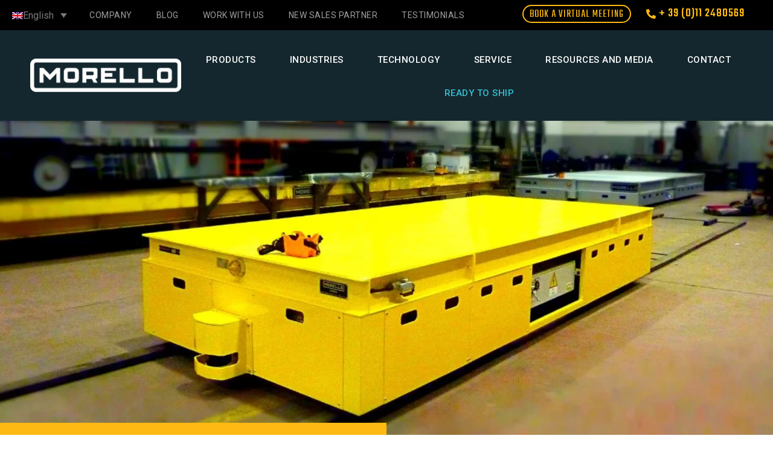

--- FILE ---
content_type: text/html; charset=UTF-8
request_url: https://www.morellogiovanni.it/en/products/rail-guided-powered-trolleys/operator-controlled/
body_size: 44912
content:
<!DOCTYPE html><html lang="en-US" prefix="og: https://ogp.me/ns#"><head ><meta charset="UTF-8" /><script>if(navigator.userAgent.match(/MSIE|Internet Explorer/i)||navigator.userAgent.match(/Trident\/7\..*?rv:11/i)){var href=document.location.href;if(!href.match(/[?&]nowprocket/)){if(href.indexOf("?")==-1){if(href.indexOf("#")==-1){document.location.href=href+"?nowprocket=1"}else{document.location.href=href.replace("#","?nowprocket=1#")}}else{if(href.indexOf("#")==-1){document.location.href=href+"&nowprocket=1"}else{document.location.href=href.replace("#","&nowprocket=1#")}}}}</script><script>(()=>{class RocketLazyLoadScripts{constructor(){this.v="2.0.3",this.userEvents=["keydown","keyup","mousedown","mouseup","mousemove","mouseover","mouseenter","mouseout","mouseleave","touchmove","touchstart","touchend","touchcancel","wheel","click","dblclick","input","visibilitychange"],this.attributeEvents=["onblur","onclick","oncontextmenu","ondblclick","onfocus","onmousedown","onmouseenter","onmouseleave","onmousemove","onmouseout","onmouseover","onmouseup","onmousewheel","onscroll","onsubmit"]}async t(){this.i(),this.o(),/iP(ad|hone)/.test(navigator.userAgent)&&this.h(),this.u(),this.l(this),this.m(),this.k(this),this.p(this),this._(),await Promise.all([this.R(),this.L()]),this.lastBreath=Date.now(),this.S(this),this.P(),this.D(),this.O(),this.M(),await this.C(this.delayedScripts.normal),await this.C(this.delayedScripts.defer),await this.C(this.delayedScripts.async),this.F("domReady"),await this.T(),await this.j(),await this.I(),this.F("windowLoad"),await this.A(),window.dispatchEvent(new Event("rocket-allScriptsLoaded")),this.everythingLoaded=!0,this.lastTouchEnd&&await new Promise((t=>setTimeout(t,500-Date.now()+this.lastTouchEnd))),this.H(),this.F("all"),this.U(),this.W()}i(){this.CSPIssue=sessionStorage.getItem("rocketCSPIssue"),document.addEventListener("securitypolicyviolation",(t=>{this.CSPIssue||"script-src-elem"!==t.violatedDirective||"data"!==t.blockedURI||(this.CSPIssue=!0,sessionStorage.setItem("rocketCSPIssue",!0))}),{isRocket:!0})}o(){window.addEventListener("pageshow",(t=>{this.persisted=t.persisted,this.realWindowLoadedFired=!0}),{isRocket:!0}),window.addEventListener("pagehide",(()=>{this.onFirstUserAction=null}),{isRocket:!0})}h(){let t;function e(e){t=e}window.addEventListener("touchstart",e,{isRocket:!0}),window.addEventListener("touchend",(function i(o){Math.abs(o.changedTouches[0].pageX-t.changedTouches[0].pageX)<10&&Math.abs(o.changedTouches[0].pageY-t.changedTouches[0].pageY)<10&&o.timeStamp-t.timeStamp<200&&(o.target.dispatchEvent(new PointerEvent("click",{target:o.target,bubbles:!0,cancelable:!0,detail:1})),event.preventDefault(),window.removeEventListener("touchstart",e,{isRocket:!0}),window.removeEventListener("touchend",i,{isRocket:!0}))}),{isRocket:!0})}q(t){this.userActionTriggered||("mousemove"!==t.type||this.firstMousemoveIgnored?"keyup"===t.type||"mouseover"===t.type||"mouseout"===t.type||(this.userActionTriggered=!0,this.onFirstUserAction&&this.onFirstUserAction()):this.firstMousemoveIgnored=!0),"click"===t.type&&t.preventDefault(),this.savedUserEvents.length>0&&(t.stopPropagation(),t.stopImmediatePropagation()),"touchstart"===this.lastEvent&&"touchend"===t.type&&(this.lastTouchEnd=Date.now()),"click"===t.type&&(this.lastTouchEnd=0),this.lastEvent=t.type,this.savedUserEvents.push(t)}u(){this.savedUserEvents=[],this.userEventHandler=this.q.bind(this),this.userEvents.forEach((t=>window.addEventListener(t,this.userEventHandler,{passive:!1,isRocket:!0})))}U(){this.userEvents.forEach((t=>window.removeEventListener(t,this.userEventHandler,{passive:!1,isRocket:!0}))),this.savedUserEvents.forEach((t=>{t.target.dispatchEvent(new window[t.constructor.name](t.type,t))}))}m(){this.eventsMutationObserver=new MutationObserver((t=>{const e="return false";for(const i of t){if("attributes"===i.type){const t=i.target.getAttribute(i.attributeName);t&&t!==e&&(i.target.setAttribute("data-rocket-"+i.attributeName,t),i.target["rocket"+i.attributeName]=new Function("event",t),i.target.setAttribute(i.attributeName,e))}"childList"===i.type&&i.addedNodes.forEach((t=>{if(t.nodeType===Node.ELEMENT_NODE)for(const i of t.attributes)this.attributeEvents.includes(i.name)&&i.value&&""!==i.value&&(t.setAttribute("data-rocket-"+i.name,i.value),t["rocket"+i.name]=new Function("event",i.value),t.setAttribute(i.name,e))}))}})),this.eventsMutationObserver.observe(document,{subtree:!0,childList:!0,attributeFilter:this.attributeEvents})}H(){this.eventsMutationObserver.disconnect(),this.attributeEvents.forEach((t=>{document.querySelectorAll("[data-rocket-"+t+"]").forEach((e=>{e.setAttribute(t,e.getAttribute("data-rocket-"+t)),e.removeAttribute("data-rocket-"+t)}))}))}k(t){Object.defineProperty(HTMLElement.prototype,"onclick",{get(){return this.rocketonclick||null},set(e){this.rocketonclick=e,this.setAttribute(t.everythingLoaded?"onclick":"data-rocket-onclick","this.rocketonclick(event)")}})}S(t){function e(e,i){let o=e[i];e[i]=null,Object.defineProperty(e,i,{get:()=>o,set(s){t.everythingLoaded?o=s:e["rocket"+i]=o=s}})}e(document,"onreadystatechange"),e(window,"onload"),e(window,"onpageshow");try{Object.defineProperty(document,"readyState",{get:()=>t.rocketReadyState,set(e){t.rocketReadyState=e},configurable:!0}),document.readyState="loading"}catch(t){console.log("WPRocket DJE readyState conflict, bypassing")}}l(t){this.originalAddEventListener=EventTarget.prototype.addEventListener,this.originalRemoveEventListener=EventTarget.prototype.removeEventListener,this.savedEventListeners=[],EventTarget.prototype.addEventListener=function(e,i,o){o&&o.isRocket||!t.B(e,this)&&!t.userEvents.includes(e)||t.B(e,this)&&!t.userActionTriggered||e.startsWith("rocket-")||t.everythingLoaded?t.originalAddEventListener.call(this,e,i,o):t.savedEventListeners.push({target:this,remove:!1,type:e,func:i,options:o})},EventTarget.prototype.removeEventListener=function(e,i,o){o&&o.isRocket||!t.B(e,this)&&!t.userEvents.includes(e)||t.B(e,this)&&!t.userActionTriggered||e.startsWith("rocket-")||t.everythingLoaded?t.originalRemoveEventListener.call(this,e,i,o):t.savedEventListeners.push({target:this,remove:!0,type:e,func:i,options:o})}}F(t){"all"===t&&(EventTarget.prototype.addEventListener=this.originalAddEventListener,EventTarget.prototype.removeEventListener=this.originalRemoveEventListener),this.savedEventListeners=this.savedEventListeners.filter((e=>{let i=e.type,o=e.target||window;return"domReady"===t&&"DOMContentLoaded"!==i&&"readystatechange"!==i||("windowLoad"===t&&"load"!==i&&"readystatechange"!==i&&"pageshow"!==i||(this.B(i,o)&&(i="rocket-"+i),e.remove?o.removeEventListener(i,e.func,e.options):o.addEventListener(i,e.func,e.options),!1))}))}p(t){let e;function i(e){return t.everythingLoaded?e:e.split(" ").map((t=>"load"===t||t.startsWith("load.")?"rocket-jquery-load":t)).join(" ")}function o(o){function s(e){const s=o.fn[e];o.fn[e]=o.fn.init.prototype[e]=function(){return this[0]===window&&t.userActionTriggered&&("string"==typeof arguments[0]||arguments[0]instanceof String?arguments[0]=i(arguments[0]):"object"==typeof arguments[0]&&Object.keys(arguments[0]).forEach((t=>{const e=arguments[0][t];delete arguments[0][t],arguments[0][i(t)]=e}))),s.apply(this,arguments),this}}if(o&&o.fn&&!t.allJQueries.includes(o)){const e={DOMContentLoaded:[],"rocket-DOMContentLoaded":[]};for(const t in e)document.addEventListener(t,(()=>{e[t].forEach((t=>t()))}),{isRocket:!0});o.fn.ready=o.fn.init.prototype.ready=function(i){function s(){parseInt(o.fn.jquery)>2?setTimeout((()=>i.bind(document)(o))):i.bind(document)(o)}return t.realDomReadyFired?!t.userActionTriggered||t.fauxDomReadyFired?s():e["rocket-DOMContentLoaded"].push(s):e.DOMContentLoaded.push(s),o([])},s("on"),s("one"),s("off"),t.allJQueries.push(o)}e=o}t.allJQueries=[],o(window.jQuery),Object.defineProperty(window,"jQuery",{get:()=>e,set(t){o(t)}})}P(){const t=new Map;document.write=document.writeln=function(e){const i=document.currentScript,o=document.createRange(),s=i.parentElement;let n=t.get(i);void 0===n&&(n=i.nextSibling,t.set(i,n));const c=document.createDocumentFragment();o.setStart(c,0),c.appendChild(o.createContextualFragment(e)),s.insertBefore(c,n)}}async R(){return new Promise((t=>{this.userActionTriggered?t():this.onFirstUserAction=t}))}async L(){return new Promise((t=>{document.addEventListener("DOMContentLoaded",(()=>{this.realDomReadyFired=!0,t()}),{isRocket:!0})}))}async I(){return this.realWindowLoadedFired?Promise.resolve():new Promise((t=>{window.addEventListener("load",t,{isRocket:!0})}))}M(){this.pendingScripts=[];this.scriptsMutationObserver=new MutationObserver((t=>{for(const e of t)e.addedNodes.forEach((t=>{"SCRIPT"!==t.tagName||t.noModule||t.isWPRocket||this.pendingScripts.push({script:t,promise:new Promise((e=>{const i=()=>{const i=this.pendingScripts.findIndex((e=>e.script===t));i>=0&&this.pendingScripts.splice(i,1),e()};t.addEventListener("load",i,{isRocket:!0}),t.addEventListener("error",i,{isRocket:!0}),setTimeout(i,1e3)}))})}))})),this.scriptsMutationObserver.observe(document,{childList:!0,subtree:!0})}async j(){await this.J(),this.pendingScripts.length?(await this.pendingScripts[0].promise,await this.j()):this.scriptsMutationObserver.disconnect()}D(){this.delayedScripts={normal:[],async:[],defer:[]},document.querySelectorAll("script[type$=rocketlazyloadscript]").forEach((t=>{t.hasAttribute("data-rocket-src")?t.hasAttribute("async")&&!1!==t.async?this.delayedScripts.async.push(t):t.hasAttribute("defer")&&!1!==t.defer||"module"===t.getAttribute("data-rocket-type")?this.delayedScripts.defer.push(t):this.delayedScripts.normal.push(t):this.delayedScripts.normal.push(t)}))}async _(){await this.L();let t=[];document.querySelectorAll("script[type$=rocketlazyloadscript][data-rocket-src]").forEach((e=>{let i=e.getAttribute("data-rocket-src");if(i&&!i.startsWith("data:")){i.startsWith("//")&&(i=location.protocol+i);try{const o=new URL(i).origin;o!==location.origin&&t.push({src:o,crossOrigin:e.crossOrigin||"module"===e.getAttribute("data-rocket-type")})}catch(t){}}})),t=[...new Map(t.map((t=>[JSON.stringify(t),t]))).values()],this.N(t,"preconnect")}async $(t){if(await this.G(),!0!==t.noModule||!("noModule"in HTMLScriptElement.prototype))return new Promise((e=>{let i;function o(){(i||t).setAttribute("data-rocket-status","executed"),e()}try{if(navigator.userAgent.includes("Firefox/")||""===navigator.vendor||this.CSPIssue)i=document.createElement("script"),[...t.attributes].forEach((t=>{let e=t.nodeName;"type"!==e&&("data-rocket-type"===e&&(e="type"),"data-rocket-src"===e&&(e="src"),i.setAttribute(e,t.nodeValue))})),t.text&&(i.text=t.text),t.nonce&&(i.nonce=t.nonce),i.hasAttribute("src")?(i.addEventListener("load",o,{isRocket:!0}),i.addEventListener("error",(()=>{i.setAttribute("data-rocket-status","failed-network"),e()}),{isRocket:!0}),setTimeout((()=>{i.isConnected||e()}),1)):(i.text=t.text,o()),i.isWPRocket=!0,t.parentNode.replaceChild(i,t);else{const i=t.getAttribute("data-rocket-type"),s=t.getAttribute("data-rocket-src");i?(t.type=i,t.removeAttribute("data-rocket-type")):t.removeAttribute("type"),t.addEventListener("load",o,{isRocket:!0}),t.addEventListener("error",(i=>{this.CSPIssue&&i.target.src.startsWith("data:")?(console.log("WPRocket: CSP fallback activated"),t.removeAttribute("src"),this.$(t).then(e)):(t.setAttribute("data-rocket-status","failed-network"),e())}),{isRocket:!0}),s?(t.fetchPriority="high",t.removeAttribute("data-rocket-src"),t.src=s):t.src="data:text/javascript;base64,"+window.btoa(unescape(encodeURIComponent(t.text)))}}catch(i){t.setAttribute("data-rocket-status","failed-transform"),e()}}));t.setAttribute("data-rocket-status","skipped")}async C(t){const e=t.shift();return e?(e.isConnected&&await this.$(e),this.C(t)):Promise.resolve()}O(){this.N([...this.delayedScripts.normal,...this.delayedScripts.defer,...this.delayedScripts.async],"preload")}N(t,e){this.trash=this.trash||[];let i=!0;var o=document.createDocumentFragment();t.forEach((t=>{const s=t.getAttribute&&t.getAttribute("data-rocket-src")||t.src;if(s&&!s.startsWith("data:")){const n=document.createElement("link");n.href=s,n.rel=e,"preconnect"!==e&&(n.as="script",n.fetchPriority=i?"high":"low"),t.getAttribute&&"module"===t.getAttribute("data-rocket-type")&&(n.crossOrigin=!0),t.crossOrigin&&(n.crossOrigin=t.crossOrigin),t.integrity&&(n.integrity=t.integrity),t.nonce&&(n.nonce=t.nonce),o.appendChild(n),this.trash.push(n),i=!1}})),document.head.appendChild(o)}W(){this.trash.forEach((t=>t.remove()))}async T(){try{document.readyState="interactive"}catch(t){}this.fauxDomReadyFired=!0;try{await this.G(),document.dispatchEvent(new Event("rocket-readystatechange")),await this.G(),document.rocketonreadystatechange&&document.rocketonreadystatechange(),await this.G(),document.dispatchEvent(new Event("rocket-DOMContentLoaded")),await this.G(),window.dispatchEvent(new Event("rocket-DOMContentLoaded"))}catch(t){console.error(t)}}async A(){try{document.readyState="complete"}catch(t){}try{await this.G(),document.dispatchEvent(new Event("rocket-readystatechange")),await this.G(),document.rocketonreadystatechange&&document.rocketonreadystatechange(),await this.G(),window.dispatchEvent(new Event("rocket-load")),await this.G(),window.rocketonload&&window.rocketonload(),await this.G(),this.allJQueries.forEach((t=>t(window).trigger("rocket-jquery-load"))),await this.G();const t=new Event("rocket-pageshow");t.persisted=this.persisted,window.dispatchEvent(t),await this.G(),window.rocketonpageshow&&window.rocketonpageshow({persisted:this.persisted})}catch(t){console.error(t)}}async G(){Date.now()-this.lastBreath>45&&(await this.J(),this.lastBreath=Date.now())}async J(){return document.hidden?new Promise((t=>setTimeout(t))):new Promise((t=>requestAnimationFrame(t)))}B(t,e){return e===document&&"readystatechange"===t||(e===document&&"DOMContentLoaded"===t||(e===window&&"DOMContentLoaded"===t||(e===window&&"load"===t||e===window&&"pageshow"===t)))}static run(){(new RocketLazyLoadScripts).t()}}RocketLazyLoadScripts.run()})();</script>	
	<meta name="viewport" content="width=device-width, initial-scale=1" />
		<style>img:is([sizes="auto" i], [sizes^="auto," i]) { contain-intrinsic-size: 3000px 1500px }</style>
	<link rel="alternate" hreflang="it" href="https://www.morellogiovanni.it/prodotto/carrelli-semoventi-su-binario/controllati-da-operatore/" />
<link rel="alternate" hreflang="en" href="https://www.morellogiovanni.it/en/products/rail-guided-powered-trolleys/operator-controlled/" />
<link rel="alternate" hreflang="fr" href="https://www.morellogiovanni.it/fr/produits/chariots-de-transfert-sur-rails/controle-par-loperateur/" />
<link rel="alternate" hreflang="de" href="https://www.morellogiovanni.it/de/produkte/schienen-transportwagen/bedienergesteuert/" />
<link rel="alternate" hreflang="es" href="https://www.morellogiovanni.it/es/productos/carros-motorizados-por-railes/carros-motorizados-por-railes-controlados-por-operador/" />
<link rel="alternate" hreflang="x-default" href="https://www.morellogiovanni.it/prodotto/carrelli-semoventi-su-binario/controllati-da-operatore/" />

<!-- Google Tag Manager for WordPress by gtm4wp.com -->
<script data-cfasync="false" data-pagespeed-no-defer>
	var gtm4wp_datalayer_name = "dataLayer";
	var dataLayer = dataLayer || [];
</script>
<!-- End Google Tag Manager for WordPress by gtm4wp.com -->
<!-- Search Engine Optimization by Rank Math - https://rankmath.com/ -->
<title>Operator-controlled rail-guided transfer carts - MORELLO</title><style id="rocket-critical-css">.wpml-ls-legacy-dropdown{width:15.5em;max-width:100%}.wpml-ls-legacy-dropdown>ul{position:relative;padding:0;margin:0!important;list-style-type:none}.wpml-ls-legacy-dropdown .wpml-ls-item{padding:0;margin:0;list-style-type:none}.wpml-ls-legacy-dropdown a{display:block;text-decoration:none;color:#444;border:1px solid #cdcdcd;background-color:#fff;padding:5px 10px;line-height:1}.wpml-ls-legacy-dropdown a span{vertical-align:middle}.wpml-ls-legacy-dropdown a.wpml-ls-item-toggle{position:relative;padding-right:calc(10px + 1.4em)}.wpml-ls-legacy-dropdown a.wpml-ls-item-toggle:after{content:"";vertical-align:middle;display:inline-block;border:.35em solid transparent;border-top:.5em solid;position:absolute;right:10px;top:calc(50% - .175em)}.wpml-ls-legacy-dropdown .wpml-ls-sub-menu{visibility:hidden;position:absolute;top:100%;right:0;left:0;border-top:1px solid #cdcdcd;padding:0;margin:0;list-style-type:none;z-index:101}.wpml-ls-legacy-dropdown .wpml-ls-sub-menu a{border-width:0 1px 1px}.wpml-ls-legacy-dropdown .wpml-ls-flag{display:inline;vertical-align:middle}html{line-height:1.15;-webkit-text-size-adjust:100%}*,:after,:before{box-sizing:border-box}body{margin:0;font-family:-apple-system,BlinkMacSystemFont,Segoe UI,Roboto,Helvetica Neue,Arial,Noto Sans,sans-serif,Apple Color Emoji,Segoe UI Emoji,Segoe UI Symbol,Noto Color Emoji;font-size:1rem;font-weight:400;line-height:1.5;color:#333;background-color:#fff;-webkit-font-smoothing:antialiased;-moz-osx-font-smoothing:grayscale}a{background-color:transparent;text-decoration:none;color:#c36}img{border-style:none;height:auto;max-width:100%}::-webkit-file-upload-button{-webkit-appearance:button;font:inherit}li,ul{margin-block-start:0;margin-block-end:0;border:0;outline:0;font-size:100%;vertical-align:baseline;background:transparent}.screen-reader-text{clip:rect(1px,1px,1px,1px);height:1px;overflow:hidden;position:absolute!important;width:1px;word-wrap:normal!important}.elementor-screen-only,.screen-reader-text{height:1px;margin:-1px;overflow:hidden;padding:0;position:absolute;top:-10000em;width:1px;clip:rect(0,0,0,0);border:0}.elementor *,.elementor :after,.elementor :before{box-sizing:border-box}.elementor a{box-shadow:none;text-decoration:none}.elementor img{border:none;border-radius:0;box-shadow:none;height:auto;max-width:100%}.elementor .elementor-background-overlay{inset:0;position:absolute}.elementor-element{--flex-direction:initial;--flex-wrap:initial;--justify-content:initial;--align-items:initial;--align-content:initial;--gap:initial;--flex-basis:initial;--flex-grow:initial;--flex-shrink:initial;--order:initial;--align-self:initial;align-self:var(--align-self);flex-basis:var(--flex-basis);flex-grow:var(--flex-grow);flex-shrink:var(--flex-shrink);order:var(--order)}:root{--page-title-display:block}.elementor-section{position:relative}.elementor-section .elementor-container{display:flex;margin-left:auto;margin-right:auto;position:relative}@media (max-width:1024px){.elementor-section .elementor-container{flex-wrap:wrap}}.elementor-section.elementor-section-boxed>.elementor-container{max-width:1140px}.elementor-section.elementor-section-stretched{position:relative;width:100%}.elementor-section.elementor-section-items-middle>.elementor-container{align-items:center}.elementor-widget-wrap{align-content:flex-start;flex-wrap:wrap;position:relative;width:100%}.elementor:not(.elementor-bc-flex-widget) .elementor-widget-wrap{display:flex}.elementor-widget-wrap>.elementor-element{width:100%}.elementor-widget{position:relative}.elementor-column{display:flex;min-height:1px;position:relative}.elementor-column-gap-default>.elementor-column>.elementor-element-populated{padding:10px}@media (min-width:768px){.elementor-column.elementor-col-33{width:33.333%}.elementor-column.elementor-col-50{width:50%}.elementor-column.elementor-col-100{width:100%}}@media (max-width:767px){.elementor-column{width:100%}}@media (prefers-reduced-motion:no-preference){html{scroll-behavior:smooth}}@media (max-width:767px){.elementor .elementor-hidden-phone{display:none}}@media (min-width:768px) and (max-width:1024px){.elementor .elementor-hidden-tablet{display:none}}.elementor-kit-511{--e-global-color-primary:#14272E;--e-global-color-secondary:#54595F;--e-global-color-text:#7A7A7A;--e-global-color-accent:#FDB914;--e-global-typography-primary-font-family:"Teko";--e-global-typography-primary-font-weight:600;--e-global-typography-secondary-font-family:"Roboto Slab";--e-global-typography-secondary-font-weight:400;--e-global-typography-text-font-family:"Roboto";--e-global-typography-text-font-weight:400;--e-global-typography-accent-font-family:"Roboto";--e-global-typography-accent-font-weight:500}.elementor-section.elementor-section-boxed>.elementor-container{max-width:1140px}.elementor-element{--widgets-spacing:20px 20px;--widgets-spacing-row:20px;--widgets-spacing-column:20px}@media (max-width:1024px){.elementor-section.elementor-section-boxed>.elementor-container{max-width:1024px}}@media (max-width:767px){.elementor-section.elementor-section-boxed>.elementor-container{max-width:767px}}.elementor-item:after,.elementor-item:before{display:block;position:absolute}.elementor-item:not(:hover):not(:focus):not(.elementor-item-active):not(.highlighted):after,.elementor-item:not(:hover):not(:focus):not(.elementor-item-active):not(.highlighted):before{opacity:0}.elementor-nav-menu__align-start .elementor-nav-menu{justify-content:flex-start;margin-inline-end:auto}.elementor-nav-menu{position:relative;z-index:2}.elementor-nav-menu:after{clear:both;content:" ";display:block;font:0/0 serif;height:0;overflow:hidden;visibility:hidden}.elementor-nav-menu,.elementor-nav-menu li{display:block;line-height:normal;list-style:none;margin:0;padding:0}.elementor-nav-menu a,.elementor-nav-menu li{position:relative}.elementor-nav-menu li{border-width:0}.elementor-nav-menu a{align-items:center;display:flex}.elementor-nav-menu a{line-height:20px;padding:10px 20px}.elementor-nav-menu--dropdown{background-color:#fff;font-size:13px}.elementor-nav-menu--dropdown-none .elementor-nav-menu--dropdown{display:none}.elementor-nav-menu--dropdown.elementor-nav-menu__container{margin-top:10px;overflow-x:hidden;overflow-y:auto;transform-origin:top}.elementor-nav-menu--dropdown a{color:#33373d}.elementor-column .elementor-spacer-inner{height:var(--spacer-size)}.elementor-49156 .elementor-element.elementor-element-68c575b{--spacer-size:50px}.elementor-49156 .elementor-element.elementor-element-209ba3d>.elementor-background-overlay{background-color:#000000;opacity:0.6}.elementor-49156 .elementor-element.elementor-element-209ba3d>.elementor-container{min-height:600px}.elementor-49156 .elementor-element.elementor-element-209ba3d:not(.elementor-motion-effects-element-type-background){background-position:center center;background-repeat:no-repeat;background-size:cover}.elementor-49156 .elementor-element.elementor-element-8042db1:not(.elementor-motion-effects-element-type-background)>.elementor-widget-wrap{background-color:#FEB913}.elementor-49156 .elementor-element.elementor-element-8042db1.elementor-column.elementor-element[data-element_type="column"]>.elementor-widget-wrap.elementor-element-populated{align-content:center;align-items:center}.elementor-49156 .elementor-element.elementor-element-8042db1>.elementor-element-populated{margin:0% 50% 0% 0%;--e-column-margin-right:50%;--e-column-margin-left:0%}.elementor-49156 .elementor-element.elementor-element-f95a99c{--spacer-size:50px}.elementor-49156 .elementor-element.elementor-element-9ed5cbc>.elementor-container{min-height:150px}.elementor-49156 .elementor-element.elementor-element-9ed5cbc{margin-top:-100px;margin-bottom:0px}.elementor-49156 .elementor-element.elementor-element-9abf2fa>.elementor-container{min-height:150px}.elementor-49156 .elementor-element.elementor-element-9abf2fa{margin-top:-150px;margin-bottom:0px;padding:0px 00px 0px 0px}@media (max-width:1024px){.elementor-49156 .elementor-element.elementor-element-209ba3d>.elementor-container{min-height:350px}.elementor-49156 .elementor-element.elementor-element-8042db1>.elementor-element-populated{margin:0px 300px 0px 0px;--e-column-margin-right:300px;--e-column-margin-left:0px}}@media (max-width:767px){.elementor-49156 .elementor-element.elementor-element-8042db1>.elementor-element-populated{margin:0px 0px 0px 0px;--e-column-margin-right:0px;--e-column-margin-left:0px}}.elementor-36873 .elementor-element.elementor-element-61d8cd3>.elementor-element-populated{margin:0px 0px 0px 0px;--e-column-margin-right:0px;--e-column-margin-left:0px;padding:0px 0px 0px 0px}.elementor-36873 .elementor-element.elementor-element-e5113d3>.elementor-container{min-height:50px}.elementor-36873 .elementor-element.elementor-element-8c6d50d.elementor-column.elementor-element[data-element_type="column"]:not(.raven-column-flex-vertical)>.elementor-widget-wrap.elementor-element-populated{align-content:center;align-items:center}.elementor-36873 .elementor-element.elementor-element-8c6d50d>.elementor-element-populated{padding:0px 0px 0px 0px}.elementor-widget-wpml-language-switcher .wpml-elementor-ls .wpml-ls-item .wpml-ls-link,.elementor-widget-wpml-language-switcher .wpml-elementor-ls .wpml-ls-legacy-dropdown a{color:var(--e-global-color-text)}.elementor-36873 .elementor-element.elementor-element-5e222f3 .wpml-elementor-ls .wpml-ls-flag{margin:0px 0px 0px 010px}.elementor-36873 .elementor-element.elementor-element-c2b4eb0.elementor-column>.elementor-widget-wrap{justify-content:flex-end}.elementor-36873 .elementor-element.elementor-element-e5113d3:not(.elementor-motion-effects-element-type-background){background-color:#000000}.elementor-36873 .elementor-element.elementor-element-3370cb6>.elementor-container{min-height:100px}.elementor-36873 .elementor-element.elementor-element-3370cb6:not(.elementor-motion-effects-element-type-background){background-color:#14272E}.elementor-36873 .elementor-element.elementor-element-3370cb6{margin-top:0px;margin-bottom:0px;padding:0px 0px 0px 0px}.elementor-location-header:before{content:"";display:table;clear:both}@media (max-width:1024px){.elementor-36873 .elementor-element.elementor-element-c2b4eb0.elementor-column>.elementor-widget-wrap{justify-content:flex-end}.elementor-36873 .elementor-element.elementor-element-d66d2e3.elementor-column{order:3}}@media (min-width:768px){.elementor-36873 .elementor-element.elementor-element-8c6d50d{width:10%}.elementor-36873 .elementor-element.elementor-element-67511f2{width:56.332%}.elementor-36873 .elementor-element.elementor-element-452227f{width:24%}.elementor-36873 .elementor-element.elementor-element-d66d2e3{width:76%}}@media (max-width:1024px) and (min-width:768px){.elementor-36873 .elementor-element.elementor-element-8c6d50d{width:25%}.elementor-36873 .elementor-element.elementor-element-67511f2{width:30%}.elementor-36873 .elementor-element.elementor-element-c2b4eb0{width:75%}.elementor-36873 .elementor-element.elementor-element-452227f{width:30%}.elementor-36873 .elementor-element.elementor-element-d66d2e3{width:70%}}@media (max-width:767px){.elementor-36873 .elementor-element.elementor-element-8c6d50d{width:40%}.elementor-36873 .elementor-element.elementor-element-67511f2{width:50%}.elementor-36873 .elementor-element.elementor-element-c2b4eb0{width:60%}.elementor-36873 .elementor-element.elementor-element-c2b4eb0.elementor-column>.elementor-widget-wrap{justify-content:flex-end}.elementor-36873 .elementor-element.elementor-element-452227f{width:60%}.elementor-36873 .elementor-element.elementor-element-d66d2e3{width:40%}}.elementor-widget-nav-menu .elementor-nav-menu .elementor-item{font-family:var(--e-global-typography-primary-font-family),Sans-serif;font-weight:var(--e-global-typography-primary-font-weight)}.elementor-widget-nav-menu .elementor-nav-menu--dropdown .elementor-item{font-family:var(--e-global-typography-accent-font-family),Sans-serif;font-weight:var(--e-global-typography-accent-font-weight)}.elementor-32991 .elementor-element.elementor-element-c8e31ac .elementor-nav-menu .elementor-item{font-family:"Arial",Sans-serif;font-size:14px}.elementor-location-header:before{content:"";display:table;clear:both}@media (max-width:767px){.elementor-32991 .elementor-element.elementor-element-c8e31ac .elementor-nav-menu .elementor-item{line-height:16px}}@font-face{font-display:swap;font-family:'Roboto';font-style:italic;font-weight:100;font-stretch:100%;src:url(https://www.morellogiovanni.it/wp-content/uploads/elementor/google-fonts/fonts/roboto-kfo5cnqeu92fr1mu53zec9_vu3r1gihoszmkc3kawzu.woff2) format('woff2');unicode-range:U+0460-052F,U+1C80-1C8A,U+20B4,U+2DE0-2DFF,U+A640-A69F,U+FE2E-FE2F}@font-face{font-display:swap;font-family:'Roboto';font-style:italic;font-weight:100;font-stretch:100%;src:url(https://www.morellogiovanni.it/wp-content/uploads/elementor/google-fonts/fonts/roboto-kfo5cnqeu92fr1mu53zec9_vu3r1gihoszmkankawzu.woff2) format('woff2');unicode-range:U+0301,U+0400-045F,U+0490-0491,U+04B0-04B1,U+2116}@font-face{font-display:swap;font-family:'Roboto';font-style:italic;font-weight:100;font-stretch:100%;src:url(https://www.morellogiovanni.it/wp-content/uploads/elementor/google-fonts/fonts/roboto-kfo5cnqeu92fr1mu53zec9_vu3r1gihoszmkcnkawzu.woff2) format('woff2');unicode-range:U+1F00-1FFF}@font-face{font-display:swap;font-family:'Roboto';font-style:italic;font-weight:100;font-stretch:100%;src:url(https://www.morellogiovanni.it/wp-content/uploads/elementor/google-fonts/fonts/roboto-kfo5cnqeu92fr1mu53zec9_vu3r1gihoszmkbxkawzu.woff2) format('woff2');unicode-range:U+0370-0377,U+037A-037F,U+0384-038A,U+038C,U+038E-03A1,U+03A3-03FF}@font-face{font-display:swap;font-family:'Roboto';font-style:italic;font-weight:100;font-stretch:100%;src:url(https://www.morellogiovanni.it/wp-content/uploads/elementor/google-fonts/fonts/roboto-kfo5cnqeu92fr1mu53zec9_vu3r1gihoszmkenkawzu.woff2) format('woff2');unicode-range:U+0302-0303,U+0305,U+0307-0308,U+0310,U+0312,U+0315,U+031A,U+0326-0327,U+032C,U+032F-0330,U+0332-0333,U+0338,U+033A,U+0346,U+034D,U+0391-03A1,U+03A3-03A9,U+03B1-03C9,U+03D1,U+03D5-03D6,U+03F0-03F1,U+03F4-03F5,U+2016-2017,U+2034-2038,U+203C,U+2040,U+2043,U+2047,U+2050,U+2057,U+205F,U+2070-2071,U+2074-208E,U+2090-209C,U+20D0-20DC,U+20E1,U+20E5-20EF,U+2100-2112,U+2114-2115,U+2117-2121,U+2123-214F,U+2190,U+2192,U+2194-21AE,U+21B0-21E5,U+21F1-21F2,U+21F4-2211,U+2213-2214,U+2216-22FF,U+2308-230B,U+2310,U+2319,U+231C-2321,U+2336-237A,U+237C,U+2395,U+239B-23B7,U+23D0,U+23DC-23E1,U+2474-2475,U+25AF,U+25B3,U+25B7,U+25BD,U+25C1,U+25CA,U+25CC,U+25FB,U+266D-266F,U+27C0-27FF,U+2900-2AFF,U+2B0E-2B11,U+2B30-2B4C,U+2BFE,U+3030,U+FF5B,U+FF5D,U+1D400-1D7FF,U+1EE00-1EEFF}@font-face{font-display:swap;font-family:'Roboto';font-style:italic;font-weight:100;font-stretch:100%;src:url(https://www.morellogiovanni.it/wp-content/uploads/elementor/google-fonts/fonts/roboto-kfo5cnqeu92fr1mu53zec9_vu3r1gihoszmkahkawzu.woff2) format('woff2');unicode-range:U+0001-000C,U+000E-001F,U+007F-009F,U+20DD-20E0,U+20E2-20E4,U+2150-218F,U+2190,U+2192,U+2194-2199,U+21AF,U+21E6-21F0,U+21F3,U+2218-2219,U+2299,U+22C4-22C6,U+2300-243F,U+2440-244A,U+2460-24FF,U+25A0-27BF,U+2800-28FF,U+2921-2922,U+2981,U+29BF,U+29EB,U+2B00-2BFF,U+4DC0-4DFF,U+FFF9-FFFB,U+10140-1018E,U+10190-1019C,U+101A0,U+101D0-101FD,U+102E0-102FB,U+10E60-10E7E,U+1D2C0-1D2D3,U+1D2E0-1D37F,U+1F000-1F0FF,U+1F100-1F1AD,U+1F1E6-1F1FF,U+1F30D-1F30F,U+1F315,U+1F31C,U+1F31E,U+1F320-1F32C,U+1F336,U+1F378,U+1F37D,U+1F382,U+1F393-1F39F,U+1F3A7-1F3A8,U+1F3AC-1F3AF,U+1F3C2,U+1F3C4-1F3C6,U+1F3CA-1F3CE,U+1F3D4-1F3E0,U+1F3ED,U+1F3F1-1F3F3,U+1F3F5-1F3F7,U+1F408,U+1F415,U+1F41F,U+1F426,U+1F43F,U+1F441-1F442,U+1F444,U+1F446-1F449,U+1F44C-1F44E,U+1F453,U+1F46A,U+1F47D,U+1F4A3,U+1F4B0,U+1F4B3,U+1F4B9,U+1F4BB,U+1F4BF,U+1F4C8-1F4CB,U+1F4D6,U+1F4DA,U+1F4DF,U+1F4E3-1F4E6,U+1F4EA-1F4ED,U+1F4F7,U+1F4F9-1F4FB,U+1F4FD-1F4FE,U+1F503,U+1F507-1F50B,U+1F50D,U+1F512-1F513,U+1F53E-1F54A,U+1F54F-1F5FA,U+1F610,U+1F650-1F67F,U+1F687,U+1F68D,U+1F691,U+1F694,U+1F698,U+1F6AD,U+1F6B2,U+1F6B9-1F6BA,U+1F6BC,U+1F6C6-1F6CF,U+1F6D3-1F6D7,U+1F6E0-1F6EA,U+1F6F0-1F6F3,U+1F6F7-1F6FC,U+1F700-1F7FF,U+1F800-1F80B,U+1F810-1F847,U+1F850-1F859,U+1F860-1F887,U+1F890-1F8AD,U+1F8B0-1F8BB,U+1F8C0-1F8C1,U+1F900-1F90B,U+1F93B,U+1F946,U+1F984,U+1F996,U+1F9E9,U+1FA00-1FA6F,U+1FA70-1FA7C,U+1FA80-1FA89,U+1FA8F-1FAC6,U+1FACE-1FADC,U+1FADF-1FAE9,U+1FAF0-1FAF8,U+1FB00-1FBFF}@font-face{font-display:swap;font-family:'Roboto';font-style:italic;font-weight:100;font-stretch:100%;src:url(https://www.morellogiovanni.it/wp-content/uploads/elementor/google-fonts/fonts/roboto-kfo5cnqeu92fr1mu53zec9_vu3r1gihoszmkcxkawzu.woff2) format('woff2');unicode-range:U+0102-0103,U+0110-0111,U+0128-0129,U+0168-0169,U+01A0-01A1,U+01AF-01B0,U+0300-0301,U+0303-0304,U+0308-0309,U+0323,U+0329,U+1EA0-1EF9,U+20AB}@font-face{font-display:swap;font-family:'Roboto';font-style:italic;font-weight:100;font-stretch:100%;src:url(https://www.morellogiovanni.it/wp-content/uploads/elementor/google-fonts/fonts/roboto-kfo5cnqeu92fr1mu53zec9_vu3r1gihoszmkchkawzu.woff2) format('woff2');unicode-range:U+0100-02BA,U+02BD-02C5,U+02C7-02CC,U+02CE-02D7,U+02DD-02FF,U+0304,U+0308,U+0329,U+1D00-1DBF,U+1E00-1E9F,U+1EF2-1EFF,U+2020,U+20A0-20AB,U+20AD-20C0,U+2113,U+2C60-2C7F,U+A720-A7FF}@font-face{font-display:swap;font-family:'Roboto';font-style:italic;font-weight:100;font-stretch:100%;src:url(https://www.morellogiovanni.it/wp-content/uploads/elementor/google-fonts/fonts/roboto-kfo5cnqeu92fr1mu53zec9_vu3r1gihoszmkbnka.woff2) format('woff2');unicode-range:U+0000-00FF,U+0131,U+0152-0153,U+02BB-02BC,U+02C6,U+02DA,U+02DC,U+0304,U+0308,U+0329,U+2000-206F,U+20AC,U+2122,U+2191,U+2193,U+2212,U+2215,U+FEFF,U+FFFD}@font-face{font-display:swap;font-family:'Roboto';font-style:italic;font-weight:200;font-stretch:100%;src:url(https://www.morellogiovanni.it/wp-content/uploads/elementor/google-fonts/fonts/roboto-kfo5cnqeu92fr1mu53zec9_vu3r1gihoszmkc3kawzu.woff2) format('woff2');unicode-range:U+0460-052F,U+1C80-1C8A,U+20B4,U+2DE0-2DFF,U+A640-A69F,U+FE2E-FE2F}@font-face{font-display:swap;font-family:'Roboto';font-style:italic;font-weight:200;font-stretch:100%;src:url(https://www.morellogiovanni.it/wp-content/uploads/elementor/google-fonts/fonts/roboto-kfo5cnqeu92fr1mu53zec9_vu3r1gihoszmkankawzu.woff2) format('woff2');unicode-range:U+0301,U+0400-045F,U+0490-0491,U+04B0-04B1,U+2116}@font-face{font-display:swap;font-family:'Roboto';font-style:italic;font-weight:200;font-stretch:100%;src:url(https://www.morellogiovanni.it/wp-content/uploads/elementor/google-fonts/fonts/roboto-kfo5cnqeu92fr1mu53zec9_vu3r1gihoszmkcnkawzu.woff2) format('woff2');unicode-range:U+1F00-1FFF}@font-face{font-display:swap;font-family:'Roboto';font-style:italic;font-weight:200;font-stretch:100%;src:url(https://www.morellogiovanni.it/wp-content/uploads/elementor/google-fonts/fonts/roboto-kfo5cnqeu92fr1mu53zec9_vu3r1gihoszmkbxkawzu.woff2) format('woff2');unicode-range:U+0370-0377,U+037A-037F,U+0384-038A,U+038C,U+038E-03A1,U+03A3-03FF}@font-face{font-display:swap;font-family:'Roboto';font-style:italic;font-weight:200;font-stretch:100%;src:url(https://www.morellogiovanni.it/wp-content/uploads/elementor/google-fonts/fonts/roboto-kfo5cnqeu92fr1mu53zec9_vu3r1gihoszmkenkawzu.woff2) format('woff2');unicode-range:U+0302-0303,U+0305,U+0307-0308,U+0310,U+0312,U+0315,U+031A,U+0326-0327,U+032C,U+032F-0330,U+0332-0333,U+0338,U+033A,U+0346,U+034D,U+0391-03A1,U+03A3-03A9,U+03B1-03C9,U+03D1,U+03D5-03D6,U+03F0-03F1,U+03F4-03F5,U+2016-2017,U+2034-2038,U+203C,U+2040,U+2043,U+2047,U+2050,U+2057,U+205F,U+2070-2071,U+2074-208E,U+2090-209C,U+20D0-20DC,U+20E1,U+20E5-20EF,U+2100-2112,U+2114-2115,U+2117-2121,U+2123-214F,U+2190,U+2192,U+2194-21AE,U+21B0-21E5,U+21F1-21F2,U+21F4-2211,U+2213-2214,U+2216-22FF,U+2308-230B,U+2310,U+2319,U+231C-2321,U+2336-237A,U+237C,U+2395,U+239B-23B7,U+23D0,U+23DC-23E1,U+2474-2475,U+25AF,U+25B3,U+25B7,U+25BD,U+25C1,U+25CA,U+25CC,U+25FB,U+266D-266F,U+27C0-27FF,U+2900-2AFF,U+2B0E-2B11,U+2B30-2B4C,U+2BFE,U+3030,U+FF5B,U+FF5D,U+1D400-1D7FF,U+1EE00-1EEFF}@font-face{font-display:swap;font-family:'Roboto';font-style:italic;font-weight:200;font-stretch:100%;src:url(https://www.morellogiovanni.it/wp-content/uploads/elementor/google-fonts/fonts/roboto-kfo5cnqeu92fr1mu53zec9_vu3r1gihoszmkahkawzu.woff2) format('woff2');unicode-range:U+0001-000C,U+000E-001F,U+007F-009F,U+20DD-20E0,U+20E2-20E4,U+2150-218F,U+2190,U+2192,U+2194-2199,U+21AF,U+21E6-21F0,U+21F3,U+2218-2219,U+2299,U+22C4-22C6,U+2300-243F,U+2440-244A,U+2460-24FF,U+25A0-27BF,U+2800-28FF,U+2921-2922,U+2981,U+29BF,U+29EB,U+2B00-2BFF,U+4DC0-4DFF,U+FFF9-FFFB,U+10140-1018E,U+10190-1019C,U+101A0,U+101D0-101FD,U+102E0-102FB,U+10E60-10E7E,U+1D2C0-1D2D3,U+1D2E0-1D37F,U+1F000-1F0FF,U+1F100-1F1AD,U+1F1E6-1F1FF,U+1F30D-1F30F,U+1F315,U+1F31C,U+1F31E,U+1F320-1F32C,U+1F336,U+1F378,U+1F37D,U+1F382,U+1F393-1F39F,U+1F3A7-1F3A8,U+1F3AC-1F3AF,U+1F3C2,U+1F3C4-1F3C6,U+1F3CA-1F3CE,U+1F3D4-1F3E0,U+1F3ED,U+1F3F1-1F3F3,U+1F3F5-1F3F7,U+1F408,U+1F415,U+1F41F,U+1F426,U+1F43F,U+1F441-1F442,U+1F444,U+1F446-1F449,U+1F44C-1F44E,U+1F453,U+1F46A,U+1F47D,U+1F4A3,U+1F4B0,U+1F4B3,U+1F4B9,U+1F4BB,U+1F4BF,U+1F4C8-1F4CB,U+1F4D6,U+1F4DA,U+1F4DF,U+1F4E3-1F4E6,U+1F4EA-1F4ED,U+1F4F7,U+1F4F9-1F4FB,U+1F4FD-1F4FE,U+1F503,U+1F507-1F50B,U+1F50D,U+1F512-1F513,U+1F53E-1F54A,U+1F54F-1F5FA,U+1F610,U+1F650-1F67F,U+1F687,U+1F68D,U+1F691,U+1F694,U+1F698,U+1F6AD,U+1F6B2,U+1F6B9-1F6BA,U+1F6BC,U+1F6C6-1F6CF,U+1F6D3-1F6D7,U+1F6E0-1F6EA,U+1F6F0-1F6F3,U+1F6F7-1F6FC,U+1F700-1F7FF,U+1F800-1F80B,U+1F810-1F847,U+1F850-1F859,U+1F860-1F887,U+1F890-1F8AD,U+1F8B0-1F8BB,U+1F8C0-1F8C1,U+1F900-1F90B,U+1F93B,U+1F946,U+1F984,U+1F996,U+1F9E9,U+1FA00-1FA6F,U+1FA70-1FA7C,U+1FA80-1FA89,U+1FA8F-1FAC6,U+1FACE-1FADC,U+1FADF-1FAE9,U+1FAF0-1FAF8,U+1FB00-1FBFF}@font-face{font-display:swap;font-family:'Roboto';font-style:italic;font-weight:200;font-stretch:100%;src:url(https://www.morellogiovanni.it/wp-content/uploads/elementor/google-fonts/fonts/roboto-kfo5cnqeu92fr1mu53zec9_vu3r1gihoszmkcxkawzu.woff2) format('woff2');unicode-range:U+0102-0103,U+0110-0111,U+0128-0129,U+0168-0169,U+01A0-01A1,U+01AF-01B0,U+0300-0301,U+0303-0304,U+0308-0309,U+0323,U+0329,U+1EA0-1EF9,U+20AB}@font-face{font-display:swap;font-family:'Roboto';font-style:italic;font-weight:200;font-stretch:100%;src:url(https://www.morellogiovanni.it/wp-content/uploads/elementor/google-fonts/fonts/roboto-kfo5cnqeu92fr1mu53zec9_vu3r1gihoszmkchkawzu.woff2) format('woff2');unicode-range:U+0100-02BA,U+02BD-02C5,U+02C7-02CC,U+02CE-02D7,U+02DD-02FF,U+0304,U+0308,U+0329,U+1D00-1DBF,U+1E00-1E9F,U+1EF2-1EFF,U+2020,U+20A0-20AB,U+20AD-20C0,U+2113,U+2C60-2C7F,U+A720-A7FF}@font-face{font-display:swap;font-family:'Roboto';font-style:italic;font-weight:200;font-stretch:100%;src:url(https://www.morellogiovanni.it/wp-content/uploads/elementor/google-fonts/fonts/roboto-kfo5cnqeu92fr1mu53zec9_vu3r1gihoszmkbnka.woff2) format('woff2');unicode-range:U+0000-00FF,U+0131,U+0152-0153,U+02BB-02BC,U+02C6,U+02DA,U+02DC,U+0304,U+0308,U+0329,U+2000-206F,U+20AC,U+2122,U+2191,U+2193,U+2212,U+2215,U+FEFF,U+FFFD}@font-face{font-display:swap;font-family:'Roboto';font-style:italic;font-weight:300;font-stretch:100%;src:url(https://www.morellogiovanni.it/wp-content/uploads/elementor/google-fonts/fonts/roboto-kfo5cnqeu92fr1mu53zec9_vu3r1gihoszmkc3kawzu.woff2) format('woff2');unicode-range:U+0460-052F,U+1C80-1C8A,U+20B4,U+2DE0-2DFF,U+A640-A69F,U+FE2E-FE2F}@font-face{font-display:swap;font-family:'Roboto';font-style:italic;font-weight:300;font-stretch:100%;src:url(https://www.morellogiovanni.it/wp-content/uploads/elementor/google-fonts/fonts/roboto-kfo5cnqeu92fr1mu53zec9_vu3r1gihoszmkankawzu.woff2) format('woff2');unicode-range:U+0301,U+0400-045F,U+0490-0491,U+04B0-04B1,U+2116}@font-face{font-display:swap;font-family:'Roboto';font-style:italic;font-weight:300;font-stretch:100%;src:url(https://www.morellogiovanni.it/wp-content/uploads/elementor/google-fonts/fonts/roboto-kfo5cnqeu92fr1mu53zec9_vu3r1gihoszmkcnkawzu.woff2) format('woff2');unicode-range:U+1F00-1FFF}@font-face{font-display:swap;font-family:'Roboto';font-style:italic;font-weight:300;font-stretch:100%;src:url(https://www.morellogiovanni.it/wp-content/uploads/elementor/google-fonts/fonts/roboto-kfo5cnqeu92fr1mu53zec9_vu3r1gihoszmkbxkawzu.woff2) format('woff2');unicode-range:U+0370-0377,U+037A-037F,U+0384-038A,U+038C,U+038E-03A1,U+03A3-03FF}@font-face{font-display:swap;font-family:'Roboto';font-style:italic;font-weight:300;font-stretch:100%;src:url(https://www.morellogiovanni.it/wp-content/uploads/elementor/google-fonts/fonts/roboto-kfo5cnqeu92fr1mu53zec9_vu3r1gihoszmkenkawzu.woff2) format('woff2');unicode-range:U+0302-0303,U+0305,U+0307-0308,U+0310,U+0312,U+0315,U+031A,U+0326-0327,U+032C,U+032F-0330,U+0332-0333,U+0338,U+033A,U+0346,U+034D,U+0391-03A1,U+03A3-03A9,U+03B1-03C9,U+03D1,U+03D5-03D6,U+03F0-03F1,U+03F4-03F5,U+2016-2017,U+2034-2038,U+203C,U+2040,U+2043,U+2047,U+2050,U+2057,U+205F,U+2070-2071,U+2074-208E,U+2090-209C,U+20D0-20DC,U+20E1,U+20E5-20EF,U+2100-2112,U+2114-2115,U+2117-2121,U+2123-214F,U+2190,U+2192,U+2194-21AE,U+21B0-21E5,U+21F1-21F2,U+21F4-2211,U+2213-2214,U+2216-22FF,U+2308-230B,U+2310,U+2319,U+231C-2321,U+2336-237A,U+237C,U+2395,U+239B-23B7,U+23D0,U+23DC-23E1,U+2474-2475,U+25AF,U+25B3,U+25B7,U+25BD,U+25C1,U+25CA,U+25CC,U+25FB,U+266D-266F,U+27C0-27FF,U+2900-2AFF,U+2B0E-2B11,U+2B30-2B4C,U+2BFE,U+3030,U+FF5B,U+FF5D,U+1D400-1D7FF,U+1EE00-1EEFF}@font-face{font-display:swap;font-family:'Roboto';font-style:italic;font-weight:300;font-stretch:100%;src:url(https://www.morellogiovanni.it/wp-content/uploads/elementor/google-fonts/fonts/roboto-kfo5cnqeu92fr1mu53zec9_vu3r1gihoszmkahkawzu.woff2) format('woff2');unicode-range:U+0001-000C,U+000E-001F,U+007F-009F,U+20DD-20E0,U+20E2-20E4,U+2150-218F,U+2190,U+2192,U+2194-2199,U+21AF,U+21E6-21F0,U+21F3,U+2218-2219,U+2299,U+22C4-22C6,U+2300-243F,U+2440-244A,U+2460-24FF,U+25A0-27BF,U+2800-28FF,U+2921-2922,U+2981,U+29BF,U+29EB,U+2B00-2BFF,U+4DC0-4DFF,U+FFF9-FFFB,U+10140-1018E,U+10190-1019C,U+101A0,U+101D0-101FD,U+102E0-102FB,U+10E60-10E7E,U+1D2C0-1D2D3,U+1D2E0-1D37F,U+1F000-1F0FF,U+1F100-1F1AD,U+1F1E6-1F1FF,U+1F30D-1F30F,U+1F315,U+1F31C,U+1F31E,U+1F320-1F32C,U+1F336,U+1F378,U+1F37D,U+1F382,U+1F393-1F39F,U+1F3A7-1F3A8,U+1F3AC-1F3AF,U+1F3C2,U+1F3C4-1F3C6,U+1F3CA-1F3CE,U+1F3D4-1F3E0,U+1F3ED,U+1F3F1-1F3F3,U+1F3F5-1F3F7,U+1F408,U+1F415,U+1F41F,U+1F426,U+1F43F,U+1F441-1F442,U+1F444,U+1F446-1F449,U+1F44C-1F44E,U+1F453,U+1F46A,U+1F47D,U+1F4A3,U+1F4B0,U+1F4B3,U+1F4B9,U+1F4BB,U+1F4BF,U+1F4C8-1F4CB,U+1F4D6,U+1F4DA,U+1F4DF,U+1F4E3-1F4E6,U+1F4EA-1F4ED,U+1F4F7,U+1F4F9-1F4FB,U+1F4FD-1F4FE,U+1F503,U+1F507-1F50B,U+1F50D,U+1F512-1F513,U+1F53E-1F54A,U+1F54F-1F5FA,U+1F610,U+1F650-1F67F,U+1F687,U+1F68D,U+1F691,U+1F694,U+1F698,U+1F6AD,U+1F6B2,U+1F6B9-1F6BA,U+1F6BC,U+1F6C6-1F6CF,U+1F6D3-1F6D7,U+1F6E0-1F6EA,U+1F6F0-1F6F3,U+1F6F7-1F6FC,U+1F700-1F7FF,U+1F800-1F80B,U+1F810-1F847,U+1F850-1F859,U+1F860-1F887,U+1F890-1F8AD,U+1F8B0-1F8BB,U+1F8C0-1F8C1,U+1F900-1F90B,U+1F93B,U+1F946,U+1F984,U+1F996,U+1F9E9,U+1FA00-1FA6F,U+1FA70-1FA7C,U+1FA80-1FA89,U+1FA8F-1FAC6,U+1FACE-1FADC,U+1FADF-1FAE9,U+1FAF0-1FAF8,U+1FB00-1FBFF}@font-face{font-display:swap;font-family:'Roboto';font-style:italic;font-weight:300;font-stretch:100%;src:url(https://www.morellogiovanni.it/wp-content/uploads/elementor/google-fonts/fonts/roboto-kfo5cnqeu92fr1mu53zec9_vu3r1gihoszmkcxkawzu.woff2) format('woff2');unicode-range:U+0102-0103,U+0110-0111,U+0128-0129,U+0168-0169,U+01A0-01A1,U+01AF-01B0,U+0300-0301,U+0303-0304,U+0308-0309,U+0323,U+0329,U+1EA0-1EF9,U+20AB}@font-face{font-display:swap;font-family:'Roboto';font-style:italic;font-weight:300;font-stretch:100%;src:url(https://www.morellogiovanni.it/wp-content/uploads/elementor/google-fonts/fonts/roboto-kfo5cnqeu92fr1mu53zec9_vu3r1gihoszmkchkawzu.woff2) format('woff2');unicode-range:U+0100-02BA,U+02BD-02C5,U+02C7-02CC,U+02CE-02D7,U+02DD-02FF,U+0304,U+0308,U+0329,U+1D00-1DBF,U+1E00-1E9F,U+1EF2-1EFF,U+2020,U+20A0-20AB,U+20AD-20C0,U+2113,U+2C60-2C7F,U+A720-A7FF}@font-face{font-display:swap;font-family:'Roboto';font-style:italic;font-weight:300;font-stretch:100%;src:url(https://www.morellogiovanni.it/wp-content/uploads/elementor/google-fonts/fonts/roboto-kfo5cnqeu92fr1mu53zec9_vu3r1gihoszmkbnka.woff2) format('woff2');unicode-range:U+0000-00FF,U+0131,U+0152-0153,U+02BB-02BC,U+02C6,U+02DA,U+02DC,U+0304,U+0308,U+0329,U+2000-206F,U+20AC,U+2122,U+2191,U+2193,U+2212,U+2215,U+FEFF,U+FFFD}@font-face{font-display:swap;font-family:'Roboto';font-style:italic;font-weight:400;font-stretch:100%;src:url(https://www.morellogiovanni.it/wp-content/uploads/elementor/google-fonts/fonts/roboto-kfo5cnqeu92fr1mu53zec9_vu3r1gihoszmkc3kawzu.woff2) format('woff2');unicode-range:U+0460-052F,U+1C80-1C8A,U+20B4,U+2DE0-2DFF,U+A640-A69F,U+FE2E-FE2F}@font-face{font-display:swap;font-family:'Roboto';font-style:italic;font-weight:400;font-stretch:100%;src:url(https://www.morellogiovanni.it/wp-content/uploads/elementor/google-fonts/fonts/roboto-kfo5cnqeu92fr1mu53zec9_vu3r1gihoszmkankawzu.woff2) format('woff2');unicode-range:U+0301,U+0400-045F,U+0490-0491,U+04B0-04B1,U+2116}@font-face{font-display:swap;font-family:'Roboto';font-style:italic;font-weight:400;font-stretch:100%;src:url(https://www.morellogiovanni.it/wp-content/uploads/elementor/google-fonts/fonts/roboto-kfo5cnqeu92fr1mu53zec9_vu3r1gihoszmkcnkawzu.woff2) format('woff2');unicode-range:U+1F00-1FFF}@font-face{font-display:swap;font-family:'Roboto';font-style:italic;font-weight:400;font-stretch:100%;src:url(https://www.morellogiovanni.it/wp-content/uploads/elementor/google-fonts/fonts/roboto-kfo5cnqeu92fr1mu53zec9_vu3r1gihoszmkbxkawzu.woff2) format('woff2');unicode-range:U+0370-0377,U+037A-037F,U+0384-038A,U+038C,U+038E-03A1,U+03A3-03FF}@font-face{font-display:swap;font-family:'Roboto';font-style:italic;font-weight:400;font-stretch:100%;src:url(https://www.morellogiovanni.it/wp-content/uploads/elementor/google-fonts/fonts/roboto-kfo5cnqeu92fr1mu53zec9_vu3r1gihoszmkenkawzu.woff2) format('woff2');unicode-range:U+0302-0303,U+0305,U+0307-0308,U+0310,U+0312,U+0315,U+031A,U+0326-0327,U+032C,U+032F-0330,U+0332-0333,U+0338,U+033A,U+0346,U+034D,U+0391-03A1,U+03A3-03A9,U+03B1-03C9,U+03D1,U+03D5-03D6,U+03F0-03F1,U+03F4-03F5,U+2016-2017,U+2034-2038,U+203C,U+2040,U+2043,U+2047,U+2050,U+2057,U+205F,U+2070-2071,U+2074-208E,U+2090-209C,U+20D0-20DC,U+20E1,U+20E5-20EF,U+2100-2112,U+2114-2115,U+2117-2121,U+2123-214F,U+2190,U+2192,U+2194-21AE,U+21B0-21E5,U+21F1-21F2,U+21F4-2211,U+2213-2214,U+2216-22FF,U+2308-230B,U+2310,U+2319,U+231C-2321,U+2336-237A,U+237C,U+2395,U+239B-23B7,U+23D0,U+23DC-23E1,U+2474-2475,U+25AF,U+25B3,U+25B7,U+25BD,U+25C1,U+25CA,U+25CC,U+25FB,U+266D-266F,U+27C0-27FF,U+2900-2AFF,U+2B0E-2B11,U+2B30-2B4C,U+2BFE,U+3030,U+FF5B,U+FF5D,U+1D400-1D7FF,U+1EE00-1EEFF}@font-face{font-display:swap;font-family:'Roboto';font-style:italic;font-weight:400;font-stretch:100%;src:url(https://www.morellogiovanni.it/wp-content/uploads/elementor/google-fonts/fonts/roboto-kfo5cnqeu92fr1mu53zec9_vu3r1gihoszmkahkawzu.woff2) format('woff2');unicode-range:U+0001-000C,U+000E-001F,U+007F-009F,U+20DD-20E0,U+20E2-20E4,U+2150-218F,U+2190,U+2192,U+2194-2199,U+21AF,U+21E6-21F0,U+21F3,U+2218-2219,U+2299,U+22C4-22C6,U+2300-243F,U+2440-244A,U+2460-24FF,U+25A0-27BF,U+2800-28FF,U+2921-2922,U+2981,U+29BF,U+29EB,U+2B00-2BFF,U+4DC0-4DFF,U+FFF9-FFFB,U+10140-1018E,U+10190-1019C,U+101A0,U+101D0-101FD,U+102E0-102FB,U+10E60-10E7E,U+1D2C0-1D2D3,U+1D2E0-1D37F,U+1F000-1F0FF,U+1F100-1F1AD,U+1F1E6-1F1FF,U+1F30D-1F30F,U+1F315,U+1F31C,U+1F31E,U+1F320-1F32C,U+1F336,U+1F378,U+1F37D,U+1F382,U+1F393-1F39F,U+1F3A7-1F3A8,U+1F3AC-1F3AF,U+1F3C2,U+1F3C4-1F3C6,U+1F3CA-1F3CE,U+1F3D4-1F3E0,U+1F3ED,U+1F3F1-1F3F3,U+1F3F5-1F3F7,U+1F408,U+1F415,U+1F41F,U+1F426,U+1F43F,U+1F441-1F442,U+1F444,U+1F446-1F449,U+1F44C-1F44E,U+1F453,U+1F46A,U+1F47D,U+1F4A3,U+1F4B0,U+1F4B3,U+1F4B9,U+1F4BB,U+1F4BF,U+1F4C8-1F4CB,U+1F4D6,U+1F4DA,U+1F4DF,U+1F4E3-1F4E6,U+1F4EA-1F4ED,U+1F4F7,U+1F4F9-1F4FB,U+1F4FD-1F4FE,U+1F503,U+1F507-1F50B,U+1F50D,U+1F512-1F513,U+1F53E-1F54A,U+1F54F-1F5FA,U+1F610,U+1F650-1F67F,U+1F687,U+1F68D,U+1F691,U+1F694,U+1F698,U+1F6AD,U+1F6B2,U+1F6B9-1F6BA,U+1F6BC,U+1F6C6-1F6CF,U+1F6D3-1F6D7,U+1F6E0-1F6EA,U+1F6F0-1F6F3,U+1F6F7-1F6FC,U+1F700-1F7FF,U+1F800-1F80B,U+1F810-1F847,U+1F850-1F859,U+1F860-1F887,U+1F890-1F8AD,U+1F8B0-1F8BB,U+1F8C0-1F8C1,U+1F900-1F90B,U+1F93B,U+1F946,U+1F984,U+1F996,U+1F9E9,U+1FA00-1FA6F,U+1FA70-1FA7C,U+1FA80-1FA89,U+1FA8F-1FAC6,U+1FACE-1FADC,U+1FADF-1FAE9,U+1FAF0-1FAF8,U+1FB00-1FBFF}@font-face{font-display:swap;font-family:'Roboto';font-style:italic;font-weight:400;font-stretch:100%;src:url(https://www.morellogiovanni.it/wp-content/uploads/elementor/google-fonts/fonts/roboto-kfo5cnqeu92fr1mu53zec9_vu3r1gihoszmkcxkawzu.woff2) format('woff2');unicode-range:U+0102-0103,U+0110-0111,U+0128-0129,U+0168-0169,U+01A0-01A1,U+01AF-01B0,U+0300-0301,U+0303-0304,U+0308-0309,U+0323,U+0329,U+1EA0-1EF9,U+20AB}@font-face{font-display:swap;font-family:'Roboto';font-style:italic;font-weight:400;font-stretch:100%;src:url(https://www.morellogiovanni.it/wp-content/uploads/elementor/google-fonts/fonts/roboto-kfo5cnqeu92fr1mu53zec9_vu3r1gihoszmkchkawzu.woff2) format('woff2');unicode-range:U+0100-02BA,U+02BD-02C5,U+02C7-02CC,U+02CE-02D7,U+02DD-02FF,U+0304,U+0308,U+0329,U+1D00-1DBF,U+1E00-1E9F,U+1EF2-1EFF,U+2020,U+20A0-20AB,U+20AD-20C0,U+2113,U+2C60-2C7F,U+A720-A7FF}@font-face{font-display:swap;font-family:'Roboto';font-style:italic;font-weight:400;font-stretch:100%;src:url(https://www.morellogiovanni.it/wp-content/uploads/elementor/google-fonts/fonts/roboto-kfo5cnqeu92fr1mu53zec9_vu3r1gihoszmkbnka.woff2) format('woff2');unicode-range:U+0000-00FF,U+0131,U+0152-0153,U+02BB-02BC,U+02C6,U+02DA,U+02DC,U+0304,U+0308,U+0329,U+2000-206F,U+20AC,U+2122,U+2191,U+2193,U+2212,U+2215,U+FEFF,U+FFFD}@font-face{font-display:swap;font-family:'Roboto';font-style:italic;font-weight:500;font-stretch:100%;src:url(https://www.morellogiovanni.it/wp-content/uploads/elementor/google-fonts/fonts/roboto-kfo5cnqeu92fr1mu53zec9_vu3r1gihoszmkc3kawzu.woff2) format('woff2');unicode-range:U+0460-052F,U+1C80-1C8A,U+20B4,U+2DE0-2DFF,U+A640-A69F,U+FE2E-FE2F}@font-face{font-display:swap;font-family:'Roboto';font-style:italic;font-weight:500;font-stretch:100%;src:url(https://www.morellogiovanni.it/wp-content/uploads/elementor/google-fonts/fonts/roboto-kfo5cnqeu92fr1mu53zec9_vu3r1gihoszmkankawzu.woff2) format('woff2');unicode-range:U+0301,U+0400-045F,U+0490-0491,U+04B0-04B1,U+2116}@font-face{font-display:swap;font-family:'Roboto';font-style:italic;font-weight:500;font-stretch:100%;src:url(https://www.morellogiovanni.it/wp-content/uploads/elementor/google-fonts/fonts/roboto-kfo5cnqeu92fr1mu53zec9_vu3r1gihoszmkcnkawzu.woff2) format('woff2');unicode-range:U+1F00-1FFF}@font-face{font-display:swap;font-family:'Roboto';font-style:italic;font-weight:500;font-stretch:100%;src:url(https://www.morellogiovanni.it/wp-content/uploads/elementor/google-fonts/fonts/roboto-kfo5cnqeu92fr1mu53zec9_vu3r1gihoszmkbxkawzu.woff2) format('woff2');unicode-range:U+0370-0377,U+037A-037F,U+0384-038A,U+038C,U+038E-03A1,U+03A3-03FF}@font-face{font-display:swap;font-family:'Roboto';font-style:italic;font-weight:500;font-stretch:100%;src:url(https://www.morellogiovanni.it/wp-content/uploads/elementor/google-fonts/fonts/roboto-kfo5cnqeu92fr1mu53zec9_vu3r1gihoszmkenkawzu.woff2) format('woff2');unicode-range:U+0302-0303,U+0305,U+0307-0308,U+0310,U+0312,U+0315,U+031A,U+0326-0327,U+032C,U+032F-0330,U+0332-0333,U+0338,U+033A,U+0346,U+034D,U+0391-03A1,U+03A3-03A9,U+03B1-03C9,U+03D1,U+03D5-03D6,U+03F0-03F1,U+03F4-03F5,U+2016-2017,U+2034-2038,U+203C,U+2040,U+2043,U+2047,U+2050,U+2057,U+205F,U+2070-2071,U+2074-208E,U+2090-209C,U+20D0-20DC,U+20E1,U+20E5-20EF,U+2100-2112,U+2114-2115,U+2117-2121,U+2123-214F,U+2190,U+2192,U+2194-21AE,U+21B0-21E5,U+21F1-21F2,U+21F4-2211,U+2213-2214,U+2216-22FF,U+2308-230B,U+2310,U+2319,U+231C-2321,U+2336-237A,U+237C,U+2395,U+239B-23B7,U+23D0,U+23DC-23E1,U+2474-2475,U+25AF,U+25B3,U+25B7,U+25BD,U+25C1,U+25CA,U+25CC,U+25FB,U+266D-266F,U+27C0-27FF,U+2900-2AFF,U+2B0E-2B11,U+2B30-2B4C,U+2BFE,U+3030,U+FF5B,U+FF5D,U+1D400-1D7FF,U+1EE00-1EEFF}@font-face{font-display:swap;font-family:'Roboto';font-style:italic;font-weight:500;font-stretch:100%;src:url(https://www.morellogiovanni.it/wp-content/uploads/elementor/google-fonts/fonts/roboto-kfo5cnqeu92fr1mu53zec9_vu3r1gihoszmkahkawzu.woff2) format('woff2');unicode-range:U+0001-000C,U+000E-001F,U+007F-009F,U+20DD-20E0,U+20E2-20E4,U+2150-218F,U+2190,U+2192,U+2194-2199,U+21AF,U+21E6-21F0,U+21F3,U+2218-2219,U+2299,U+22C4-22C6,U+2300-243F,U+2440-244A,U+2460-24FF,U+25A0-27BF,U+2800-28FF,U+2921-2922,U+2981,U+29BF,U+29EB,U+2B00-2BFF,U+4DC0-4DFF,U+FFF9-FFFB,U+10140-1018E,U+10190-1019C,U+101A0,U+101D0-101FD,U+102E0-102FB,U+10E60-10E7E,U+1D2C0-1D2D3,U+1D2E0-1D37F,U+1F000-1F0FF,U+1F100-1F1AD,U+1F1E6-1F1FF,U+1F30D-1F30F,U+1F315,U+1F31C,U+1F31E,U+1F320-1F32C,U+1F336,U+1F378,U+1F37D,U+1F382,U+1F393-1F39F,U+1F3A7-1F3A8,U+1F3AC-1F3AF,U+1F3C2,U+1F3C4-1F3C6,U+1F3CA-1F3CE,U+1F3D4-1F3E0,U+1F3ED,U+1F3F1-1F3F3,U+1F3F5-1F3F7,U+1F408,U+1F415,U+1F41F,U+1F426,U+1F43F,U+1F441-1F442,U+1F444,U+1F446-1F449,U+1F44C-1F44E,U+1F453,U+1F46A,U+1F47D,U+1F4A3,U+1F4B0,U+1F4B3,U+1F4B9,U+1F4BB,U+1F4BF,U+1F4C8-1F4CB,U+1F4D6,U+1F4DA,U+1F4DF,U+1F4E3-1F4E6,U+1F4EA-1F4ED,U+1F4F7,U+1F4F9-1F4FB,U+1F4FD-1F4FE,U+1F503,U+1F507-1F50B,U+1F50D,U+1F512-1F513,U+1F53E-1F54A,U+1F54F-1F5FA,U+1F610,U+1F650-1F67F,U+1F687,U+1F68D,U+1F691,U+1F694,U+1F698,U+1F6AD,U+1F6B2,U+1F6B9-1F6BA,U+1F6BC,U+1F6C6-1F6CF,U+1F6D3-1F6D7,U+1F6E0-1F6EA,U+1F6F0-1F6F3,U+1F6F7-1F6FC,U+1F700-1F7FF,U+1F800-1F80B,U+1F810-1F847,U+1F850-1F859,U+1F860-1F887,U+1F890-1F8AD,U+1F8B0-1F8BB,U+1F8C0-1F8C1,U+1F900-1F90B,U+1F93B,U+1F946,U+1F984,U+1F996,U+1F9E9,U+1FA00-1FA6F,U+1FA70-1FA7C,U+1FA80-1FA89,U+1FA8F-1FAC6,U+1FACE-1FADC,U+1FADF-1FAE9,U+1FAF0-1FAF8,U+1FB00-1FBFF}@font-face{font-display:swap;font-family:'Roboto';font-style:italic;font-weight:500;font-stretch:100%;src:url(https://www.morellogiovanni.it/wp-content/uploads/elementor/google-fonts/fonts/roboto-kfo5cnqeu92fr1mu53zec9_vu3r1gihoszmkcxkawzu.woff2) format('woff2');unicode-range:U+0102-0103,U+0110-0111,U+0128-0129,U+0168-0169,U+01A0-01A1,U+01AF-01B0,U+0300-0301,U+0303-0304,U+0308-0309,U+0323,U+0329,U+1EA0-1EF9,U+20AB}@font-face{font-display:swap;font-family:'Roboto';font-style:italic;font-weight:500;font-stretch:100%;src:url(https://www.morellogiovanni.it/wp-content/uploads/elementor/google-fonts/fonts/roboto-kfo5cnqeu92fr1mu53zec9_vu3r1gihoszmkchkawzu.woff2) format('woff2');unicode-range:U+0100-02BA,U+02BD-02C5,U+02C7-02CC,U+02CE-02D7,U+02DD-02FF,U+0304,U+0308,U+0329,U+1D00-1DBF,U+1E00-1E9F,U+1EF2-1EFF,U+2020,U+20A0-20AB,U+20AD-20C0,U+2113,U+2C60-2C7F,U+A720-A7FF}@font-face{font-display:swap;font-family:'Roboto';font-style:italic;font-weight:500;font-stretch:100%;src:url(https://www.morellogiovanni.it/wp-content/uploads/elementor/google-fonts/fonts/roboto-kfo5cnqeu92fr1mu53zec9_vu3r1gihoszmkbnka.woff2) format('woff2');unicode-range:U+0000-00FF,U+0131,U+0152-0153,U+02BB-02BC,U+02C6,U+02DA,U+02DC,U+0304,U+0308,U+0329,U+2000-206F,U+20AC,U+2122,U+2191,U+2193,U+2212,U+2215,U+FEFF,U+FFFD}@font-face{font-display:swap;font-family:'Roboto';font-style:italic;font-weight:600;font-stretch:100%;src:url(https://www.morellogiovanni.it/wp-content/uploads/elementor/google-fonts/fonts/roboto-kfo5cnqeu92fr1mu53zec9_vu3r1gihoszmkc3kawzu.woff2) format('woff2');unicode-range:U+0460-052F,U+1C80-1C8A,U+20B4,U+2DE0-2DFF,U+A640-A69F,U+FE2E-FE2F}@font-face{font-display:swap;font-family:'Roboto';font-style:italic;font-weight:600;font-stretch:100%;src:url(https://www.morellogiovanni.it/wp-content/uploads/elementor/google-fonts/fonts/roboto-kfo5cnqeu92fr1mu53zec9_vu3r1gihoszmkankawzu.woff2) format('woff2');unicode-range:U+0301,U+0400-045F,U+0490-0491,U+04B0-04B1,U+2116}@font-face{font-display:swap;font-family:'Roboto';font-style:italic;font-weight:600;font-stretch:100%;src:url(https://www.morellogiovanni.it/wp-content/uploads/elementor/google-fonts/fonts/roboto-kfo5cnqeu92fr1mu53zec9_vu3r1gihoszmkcnkawzu.woff2) format('woff2');unicode-range:U+1F00-1FFF}@font-face{font-display:swap;font-family:'Roboto';font-style:italic;font-weight:600;font-stretch:100%;src:url(https://www.morellogiovanni.it/wp-content/uploads/elementor/google-fonts/fonts/roboto-kfo5cnqeu92fr1mu53zec9_vu3r1gihoszmkbxkawzu.woff2) format('woff2');unicode-range:U+0370-0377,U+037A-037F,U+0384-038A,U+038C,U+038E-03A1,U+03A3-03FF}@font-face{font-display:swap;font-family:'Roboto';font-style:italic;font-weight:600;font-stretch:100%;src:url(https://www.morellogiovanni.it/wp-content/uploads/elementor/google-fonts/fonts/roboto-kfo5cnqeu92fr1mu53zec9_vu3r1gihoszmkenkawzu.woff2) format('woff2');unicode-range:U+0302-0303,U+0305,U+0307-0308,U+0310,U+0312,U+0315,U+031A,U+0326-0327,U+032C,U+032F-0330,U+0332-0333,U+0338,U+033A,U+0346,U+034D,U+0391-03A1,U+03A3-03A9,U+03B1-03C9,U+03D1,U+03D5-03D6,U+03F0-03F1,U+03F4-03F5,U+2016-2017,U+2034-2038,U+203C,U+2040,U+2043,U+2047,U+2050,U+2057,U+205F,U+2070-2071,U+2074-208E,U+2090-209C,U+20D0-20DC,U+20E1,U+20E5-20EF,U+2100-2112,U+2114-2115,U+2117-2121,U+2123-214F,U+2190,U+2192,U+2194-21AE,U+21B0-21E5,U+21F1-21F2,U+21F4-2211,U+2213-2214,U+2216-22FF,U+2308-230B,U+2310,U+2319,U+231C-2321,U+2336-237A,U+237C,U+2395,U+239B-23B7,U+23D0,U+23DC-23E1,U+2474-2475,U+25AF,U+25B3,U+25B7,U+25BD,U+25C1,U+25CA,U+25CC,U+25FB,U+266D-266F,U+27C0-27FF,U+2900-2AFF,U+2B0E-2B11,U+2B30-2B4C,U+2BFE,U+3030,U+FF5B,U+FF5D,U+1D400-1D7FF,U+1EE00-1EEFF}@font-face{font-display:swap;font-family:'Roboto';font-style:italic;font-weight:600;font-stretch:100%;src:url(https://www.morellogiovanni.it/wp-content/uploads/elementor/google-fonts/fonts/roboto-kfo5cnqeu92fr1mu53zec9_vu3r1gihoszmkahkawzu.woff2) format('woff2');unicode-range:U+0001-000C,U+000E-001F,U+007F-009F,U+20DD-20E0,U+20E2-20E4,U+2150-218F,U+2190,U+2192,U+2194-2199,U+21AF,U+21E6-21F0,U+21F3,U+2218-2219,U+2299,U+22C4-22C6,U+2300-243F,U+2440-244A,U+2460-24FF,U+25A0-27BF,U+2800-28FF,U+2921-2922,U+2981,U+29BF,U+29EB,U+2B00-2BFF,U+4DC0-4DFF,U+FFF9-FFFB,U+10140-1018E,U+10190-1019C,U+101A0,U+101D0-101FD,U+102E0-102FB,U+10E60-10E7E,U+1D2C0-1D2D3,U+1D2E0-1D37F,U+1F000-1F0FF,U+1F100-1F1AD,U+1F1E6-1F1FF,U+1F30D-1F30F,U+1F315,U+1F31C,U+1F31E,U+1F320-1F32C,U+1F336,U+1F378,U+1F37D,U+1F382,U+1F393-1F39F,U+1F3A7-1F3A8,U+1F3AC-1F3AF,U+1F3C2,U+1F3C4-1F3C6,U+1F3CA-1F3CE,U+1F3D4-1F3E0,U+1F3ED,U+1F3F1-1F3F3,U+1F3F5-1F3F7,U+1F408,U+1F415,U+1F41F,U+1F426,U+1F43F,U+1F441-1F442,U+1F444,U+1F446-1F449,U+1F44C-1F44E,U+1F453,U+1F46A,U+1F47D,U+1F4A3,U+1F4B0,U+1F4B3,U+1F4B9,U+1F4BB,U+1F4BF,U+1F4C8-1F4CB,U+1F4D6,U+1F4DA,U+1F4DF,U+1F4E3-1F4E6,U+1F4EA-1F4ED,U+1F4F7,U+1F4F9-1F4FB,U+1F4FD-1F4FE,U+1F503,U+1F507-1F50B,U+1F50D,U+1F512-1F513,U+1F53E-1F54A,U+1F54F-1F5FA,U+1F610,U+1F650-1F67F,U+1F687,U+1F68D,U+1F691,U+1F694,U+1F698,U+1F6AD,U+1F6B2,U+1F6B9-1F6BA,U+1F6BC,U+1F6C6-1F6CF,U+1F6D3-1F6D7,U+1F6E0-1F6EA,U+1F6F0-1F6F3,U+1F6F7-1F6FC,U+1F700-1F7FF,U+1F800-1F80B,U+1F810-1F847,U+1F850-1F859,U+1F860-1F887,U+1F890-1F8AD,U+1F8B0-1F8BB,U+1F8C0-1F8C1,U+1F900-1F90B,U+1F93B,U+1F946,U+1F984,U+1F996,U+1F9E9,U+1FA00-1FA6F,U+1FA70-1FA7C,U+1FA80-1FA89,U+1FA8F-1FAC6,U+1FACE-1FADC,U+1FADF-1FAE9,U+1FAF0-1FAF8,U+1FB00-1FBFF}@font-face{font-display:swap;font-family:'Roboto';font-style:italic;font-weight:600;font-stretch:100%;src:url(https://www.morellogiovanni.it/wp-content/uploads/elementor/google-fonts/fonts/roboto-kfo5cnqeu92fr1mu53zec9_vu3r1gihoszmkcxkawzu.woff2) format('woff2');unicode-range:U+0102-0103,U+0110-0111,U+0128-0129,U+0168-0169,U+01A0-01A1,U+01AF-01B0,U+0300-0301,U+0303-0304,U+0308-0309,U+0323,U+0329,U+1EA0-1EF9,U+20AB}@font-face{font-display:swap;font-family:'Roboto';font-style:italic;font-weight:600;font-stretch:100%;src:url(https://www.morellogiovanni.it/wp-content/uploads/elementor/google-fonts/fonts/roboto-kfo5cnqeu92fr1mu53zec9_vu3r1gihoszmkchkawzu.woff2) format('woff2');unicode-range:U+0100-02BA,U+02BD-02C5,U+02C7-02CC,U+02CE-02D7,U+02DD-02FF,U+0304,U+0308,U+0329,U+1D00-1DBF,U+1E00-1E9F,U+1EF2-1EFF,U+2020,U+20A0-20AB,U+20AD-20C0,U+2113,U+2C60-2C7F,U+A720-A7FF}@font-face{font-display:swap;font-family:'Roboto';font-style:italic;font-weight:600;font-stretch:100%;src:url(https://www.morellogiovanni.it/wp-content/uploads/elementor/google-fonts/fonts/roboto-kfo5cnqeu92fr1mu53zec9_vu3r1gihoszmkbnka.woff2) format('woff2');unicode-range:U+0000-00FF,U+0131,U+0152-0153,U+02BB-02BC,U+02C6,U+02DA,U+02DC,U+0304,U+0308,U+0329,U+2000-206F,U+20AC,U+2122,U+2191,U+2193,U+2212,U+2215,U+FEFF,U+FFFD}@font-face{font-display:swap;font-family:'Roboto';font-style:italic;font-weight:700;font-stretch:100%;src:url(https://www.morellogiovanni.it/wp-content/uploads/elementor/google-fonts/fonts/roboto-kfo5cnqeu92fr1mu53zec9_vu3r1gihoszmkc3kawzu.woff2) format('woff2');unicode-range:U+0460-052F,U+1C80-1C8A,U+20B4,U+2DE0-2DFF,U+A640-A69F,U+FE2E-FE2F}@font-face{font-display:swap;font-family:'Roboto';font-style:italic;font-weight:700;font-stretch:100%;src:url(https://www.morellogiovanni.it/wp-content/uploads/elementor/google-fonts/fonts/roboto-kfo5cnqeu92fr1mu53zec9_vu3r1gihoszmkankawzu.woff2) format('woff2');unicode-range:U+0301,U+0400-045F,U+0490-0491,U+04B0-04B1,U+2116}@font-face{font-display:swap;font-family:'Roboto';font-style:italic;font-weight:700;font-stretch:100%;src:url(https://www.morellogiovanni.it/wp-content/uploads/elementor/google-fonts/fonts/roboto-kfo5cnqeu92fr1mu53zec9_vu3r1gihoszmkcnkawzu.woff2) format('woff2');unicode-range:U+1F00-1FFF}@font-face{font-display:swap;font-family:'Roboto';font-style:italic;font-weight:700;font-stretch:100%;src:url(https://www.morellogiovanni.it/wp-content/uploads/elementor/google-fonts/fonts/roboto-kfo5cnqeu92fr1mu53zec9_vu3r1gihoszmkbxkawzu.woff2) format('woff2');unicode-range:U+0370-0377,U+037A-037F,U+0384-038A,U+038C,U+038E-03A1,U+03A3-03FF}@font-face{font-display:swap;font-family:'Roboto';font-style:italic;font-weight:700;font-stretch:100%;src:url(https://www.morellogiovanni.it/wp-content/uploads/elementor/google-fonts/fonts/roboto-kfo5cnqeu92fr1mu53zec9_vu3r1gihoszmkenkawzu.woff2) format('woff2');unicode-range:U+0302-0303,U+0305,U+0307-0308,U+0310,U+0312,U+0315,U+031A,U+0326-0327,U+032C,U+032F-0330,U+0332-0333,U+0338,U+033A,U+0346,U+034D,U+0391-03A1,U+03A3-03A9,U+03B1-03C9,U+03D1,U+03D5-03D6,U+03F0-03F1,U+03F4-03F5,U+2016-2017,U+2034-2038,U+203C,U+2040,U+2043,U+2047,U+2050,U+2057,U+205F,U+2070-2071,U+2074-208E,U+2090-209C,U+20D0-20DC,U+20E1,U+20E5-20EF,U+2100-2112,U+2114-2115,U+2117-2121,U+2123-214F,U+2190,U+2192,U+2194-21AE,U+21B0-21E5,U+21F1-21F2,U+21F4-2211,U+2213-2214,U+2216-22FF,U+2308-230B,U+2310,U+2319,U+231C-2321,U+2336-237A,U+237C,U+2395,U+239B-23B7,U+23D0,U+23DC-23E1,U+2474-2475,U+25AF,U+25B3,U+25B7,U+25BD,U+25C1,U+25CA,U+25CC,U+25FB,U+266D-266F,U+27C0-27FF,U+2900-2AFF,U+2B0E-2B11,U+2B30-2B4C,U+2BFE,U+3030,U+FF5B,U+FF5D,U+1D400-1D7FF,U+1EE00-1EEFF}@font-face{font-display:swap;font-family:'Roboto';font-style:italic;font-weight:700;font-stretch:100%;src:url(https://www.morellogiovanni.it/wp-content/uploads/elementor/google-fonts/fonts/roboto-kfo5cnqeu92fr1mu53zec9_vu3r1gihoszmkahkawzu.woff2) format('woff2');unicode-range:U+0001-000C,U+000E-001F,U+007F-009F,U+20DD-20E0,U+20E2-20E4,U+2150-218F,U+2190,U+2192,U+2194-2199,U+21AF,U+21E6-21F0,U+21F3,U+2218-2219,U+2299,U+22C4-22C6,U+2300-243F,U+2440-244A,U+2460-24FF,U+25A0-27BF,U+2800-28FF,U+2921-2922,U+2981,U+29BF,U+29EB,U+2B00-2BFF,U+4DC0-4DFF,U+FFF9-FFFB,U+10140-1018E,U+10190-1019C,U+101A0,U+101D0-101FD,U+102E0-102FB,U+10E60-10E7E,U+1D2C0-1D2D3,U+1D2E0-1D37F,U+1F000-1F0FF,U+1F100-1F1AD,U+1F1E6-1F1FF,U+1F30D-1F30F,U+1F315,U+1F31C,U+1F31E,U+1F320-1F32C,U+1F336,U+1F378,U+1F37D,U+1F382,U+1F393-1F39F,U+1F3A7-1F3A8,U+1F3AC-1F3AF,U+1F3C2,U+1F3C4-1F3C6,U+1F3CA-1F3CE,U+1F3D4-1F3E0,U+1F3ED,U+1F3F1-1F3F3,U+1F3F5-1F3F7,U+1F408,U+1F415,U+1F41F,U+1F426,U+1F43F,U+1F441-1F442,U+1F444,U+1F446-1F449,U+1F44C-1F44E,U+1F453,U+1F46A,U+1F47D,U+1F4A3,U+1F4B0,U+1F4B3,U+1F4B9,U+1F4BB,U+1F4BF,U+1F4C8-1F4CB,U+1F4D6,U+1F4DA,U+1F4DF,U+1F4E3-1F4E6,U+1F4EA-1F4ED,U+1F4F7,U+1F4F9-1F4FB,U+1F4FD-1F4FE,U+1F503,U+1F507-1F50B,U+1F50D,U+1F512-1F513,U+1F53E-1F54A,U+1F54F-1F5FA,U+1F610,U+1F650-1F67F,U+1F687,U+1F68D,U+1F691,U+1F694,U+1F698,U+1F6AD,U+1F6B2,U+1F6B9-1F6BA,U+1F6BC,U+1F6C6-1F6CF,U+1F6D3-1F6D7,U+1F6E0-1F6EA,U+1F6F0-1F6F3,U+1F6F7-1F6FC,U+1F700-1F7FF,U+1F800-1F80B,U+1F810-1F847,U+1F850-1F859,U+1F860-1F887,U+1F890-1F8AD,U+1F8B0-1F8BB,U+1F8C0-1F8C1,U+1F900-1F90B,U+1F93B,U+1F946,U+1F984,U+1F996,U+1F9E9,U+1FA00-1FA6F,U+1FA70-1FA7C,U+1FA80-1FA89,U+1FA8F-1FAC6,U+1FACE-1FADC,U+1FADF-1FAE9,U+1FAF0-1FAF8,U+1FB00-1FBFF}@font-face{font-display:swap;font-family:'Roboto';font-style:italic;font-weight:700;font-stretch:100%;src:url(https://www.morellogiovanni.it/wp-content/uploads/elementor/google-fonts/fonts/roboto-kfo5cnqeu92fr1mu53zec9_vu3r1gihoszmkcxkawzu.woff2) format('woff2');unicode-range:U+0102-0103,U+0110-0111,U+0128-0129,U+0168-0169,U+01A0-01A1,U+01AF-01B0,U+0300-0301,U+0303-0304,U+0308-0309,U+0323,U+0329,U+1EA0-1EF9,U+20AB}@font-face{font-display:swap;font-family:'Roboto';font-style:italic;font-weight:700;font-stretch:100%;src:url(https://www.morellogiovanni.it/wp-content/uploads/elementor/google-fonts/fonts/roboto-kfo5cnqeu92fr1mu53zec9_vu3r1gihoszmkchkawzu.woff2) format('woff2');unicode-range:U+0100-02BA,U+02BD-02C5,U+02C7-02CC,U+02CE-02D7,U+02DD-02FF,U+0304,U+0308,U+0329,U+1D00-1DBF,U+1E00-1E9F,U+1EF2-1EFF,U+2020,U+20A0-20AB,U+20AD-20C0,U+2113,U+2C60-2C7F,U+A720-A7FF}@font-face{font-display:swap;font-family:'Roboto';font-style:italic;font-weight:700;font-stretch:100%;src:url(https://www.morellogiovanni.it/wp-content/uploads/elementor/google-fonts/fonts/roboto-kfo5cnqeu92fr1mu53zec9_vu3r1gihoszmkbnka.woff2) format('woff2');unicode-range:U+0000-00FF,U+0131,U+0152-0153,U+02BB-02BC,U+02C6,U+02DA,U+02DC,U+0304,U+0308,U+0329,U+2000-206F,U+20AC,U+2122,U+2191,U+2193,U+2212,U+2215,U+FEFF,U+FFFD}@font-face{font-display:swap;font-family:'Roboto';font-style:italic;font-weight:800;font-stretch:100%;src:url(https://www.morellogiovanni.it/wp-content/uploads/elementor/google-fonts/fonts/roboto-kfo5cnqeu92fr1mu53zec9_vu3r1gihoszmkc3kawzu.woff2) format('woff2');unicode-range:U+0460-052F,U+1C80-1C8A,U+20B4,U+2DE0-2DFF,U+A640-A69F,U+FE2E-FE2F}@font-face{font-display:swap;font-family:'Roboto';font-style:italic;font-weight:800;font-stretch:100%;src:url(https://www.morellogiovanni.it/wp-content/uploads/elementor/google-fonts/fonts/roboto-kfo5cnqeu92fr1mu53zec9_vu3r1gihoszmkankawzu.woff2) format('woff2');unicode-range:U+0301,U+0400-045F,U+0490-0491,U+04B0-04B1,U+2116}@font-face{font-display:swap;font-family:'Roboto';font-style:italic;font-weight:800;font-stretch:100%;src:url(https://www.morellogiovanni.it/wp-content/uploads/elementor/google-fonts/fonts/roboto-kfo5cnqeu92fr1mu53zec9_vu3r1gihoszmkcnkawzu.woff2) format('woff2');unicode-range:U+1F00-1FFF}@font-face{font-display:swap;font-family:'Roboto';font-style:italic;font-weight:800;font-stretch:100%;src:url(https://www.morellogiovanni.it/wp-content/uploads/elementor/google-fonts/fonts/roboto-kfo5cnqeu92fr1mu53zec9_vu3r1gihoszmkbxkawzu.woff2) format('woff2');unicode-range:U+0370-0377,U+037A-037F,U+0384-038A,U+038C,U+038E-03A1,U+03A3-03FF}@font-face{font-display:swap;font-family:'Roboto';font-style:italic;font-weight:800;font-stretch:100%;src:url(https://www.morellogiovanni.it/wp-content/uploads/elementor/google-fonts/fonts/roboto-kfo5cnqeu92fr1mu53zec9_vu3r1gihoszmkenkawzu.woff2) format('woff2');unicode-range:U+0302-0303,U+0305,U+0307-0308,U+0310,U+0312,U+0315,U+031A,U+0326-0327,U+032C,U+032F-0330,U+0332-0333,U+0338,U+033A,U+0346,U+034D,U+0391-03A1,U+03A3-03A9,U+03B1-03C9,U+03D1,U+03D5-03D6,U+03F0-03F1,U+03F4-03F5,U+2016-2017,U+2034-2038,U+203C,U+2040,U+2043,U+2047,U+2050,U+2057,U+205F,U+2070-2071,U+2074-208E,U+2090-209C,U+20D0-20DC,U+20E1,U+20E5-20EF,U+2100-2112,U+2114-2115,U+2117-2121,U+2123-214F,U+2190,U+2192,U+2194-21AE,U+21B0-21E5,U+21F1-21F2,U+21F4-2211,U+2213-2214,U+2216-22FF,U+2308-230B,U+2310,U+2319,U+231C-2321,U+2336-237A,U+237C,U+2395,U+239B-23B7,U+23D0,U+23DC-23E1,U+2474-2475,U+25AF,U+25B3,U+25B7,U+25BD,U+25C1,U+25CA,U+25CC,U+25FB,U+266D-266F,U+27C0-27FF,U+2900-2AFF,U+2B0E-2B11,U+2B30-2B4C,U+2BFE,U+3030,U+FF5B,U+FF5D,U+1D400-1D7FF,U+1EE00-1EEFF}@font-face{font-display:swap;font-family:'Roboto';font-style:italic;font-weight:800;font-stretch:100%;src:url(https://www.morellogiovanni.it/wp-content/uploads/elementor/google-fonts/fonts/roboto-kfo5cnqeu92fr1mu53zec9_vu3r1gihoszmkahkawzu.woff2) format('woff2');unicode-range:U+0001-000C,U+000E-001F,U+007F-009F,U+20DD-20E0,U+20E2-20E4,U+2150-218F,U+2190,U+2192,U+2194-2199,U+21AF,U+21E6-21F0,U+21F3,U+2218-2219,U+2299,U+22C4-22C6,U+2300-243F,U+2440-244A,U+2460-24FF,U+25A0-27BF,U+2800-28FF,U+2921-2922,U+2981,U+29BF,U+29EB,U+2B00-2BFF,U+4DC0-4DFF,U+FFF9-FFFB,U+10140-1018E,U+10190-1019C,U+101A0,U+101D0-101FD,U+102E0-102FB,U+10E60-10E7E,U+1D2C0-1D2D3,U+1D2E0-1D37F,U+1F000-1F0FF,U+1F100-1F1AD,U+1F1E6-1F1FF,U+1F30D-1F30F,U+1F315,U+1F31C,U+1F31E,U+1F320-1F32C,U+1F336,U+1F378,U+1F37D,U+1F382,U+1F393-1F39F,U+1F3A7-1F3A8,U+1F3AC-1F3AF,U+1F3C2,U+1F3C4-1F3C6,U+1F3CA-1F3CE,U+1F3D4-1F3E0,U+1F3ED,U+1F3F1-1F3F3,U+1F3F5-1F3F7,U+1F408,U+1F415,U+1F41F,U+1F426,U+1F43F,U+1F441-1F442,U+1F444,U+1F446-1F449,U+1F44C-1F44E,U+1F453,U+1F46A,U+1F47D,U+1F4A3,U+1F4B0,U+1F4B3,U+1F4B9,U+1F4BB,U+1F4BF,U+1F4C8-1F4CB,U+1F4D6,U+1F4DA,U+1F4DF,U+1F4E3-1F4E6,U+1F4EA-1F4ED,U+1F4F7,U+1F4F9-1F4FB,U+1F4FD-1F4FE,U+1F503,U+1F507-1F50B,U+1F50D,U+1F512-1F513,U+1F53E-1F54A,U+1F54F-1F5FA,U+1F610,U+1F650-1F67F,U+1F687,U+1F68D,U+1F691,U+1F694,U+1F698,U+1F6AD,U+1F6B2,U+1F6B9-1F6BA,U+1F6BC,U+1F6C6-1F6CF,U+1F6D3-1F6D7,U+1F6E0-1F6EA,U+1F6F0-1F6F3,U+1F6F7-1F6FC,U+1F700-1F7FF,U+1F800-1F80B,U+1F810-1F847,U+1F850-1F859,U+1F860-1F887,U+1F890-1F8AD,U+1F8B0-1F8BB,U+1F8C0-1F8C1,U+1F900-1F90B,U+1F93B,U+1F946,U+1F984,U+1F996,U+1F9E9,U+1FA00-1FA6F,U+1FA70-1FA7C,U+1FA80-1FA89,U+1FA8F-1FAC6,U+1FACE-1FADC,U+1FADF-1FAE9,U+1FAF0-1FAF8,U+1FB00-1FBFF}@font-face{font-display:swap;font-family:'Roboto';font-style:italic;font-weight:800;font-stretch:100%;src:url(https://www.morellogiovanni.it/wp-content/uploads/elementor/google-fonts/fonts/roboto-kfo5cnqeu92fr1mu53zec9_vu3r1gihoszmkcxkawzu.woff2) format('woff2');unicode-range:U+0102-0103,U+0110-0111,U+0128-0129,U+0168-0169,U+01A0-01A1,U+01AF-01B0,U+0300-0301,U+0303-0304,U+0308-0309,U+0323,U+0329,U+1EA0-1EF9,U+20AB}@font-face{font-display:swap;font-family:'Roboto';font-style:italic;font-weight:800;font-stretch:100%;src:url(https://www.morellogiovanni.it/wp-content/uploads/elementor/google-fonts/fonts/roboto-kfo5cnqeu92fr1mu53zec9_vu3r1gihoszmkchkawzu.woff2) format('woff2');unicode-range:U+0100-02BA,U+02BD-02C5,U+02C7-02CC,U+02CE-02D7,U+02DD-02FF,U+0304,U+0308,U+0329,U+1D00-1DBF,U+1E00-1E9F,U+1EF2-1EFF,U+2020,U+20A0-20AB,U+20AD-20C0,U+2113,U+2C60-2C7F,U+A720-A7FF}@font-face{font-display:swap;font-family:'Roboto';font-style:italic;font-weight:800;font-stretch:100%;src:url(https://www.morellogiovanni.it/wp-content/uploads/elementor/google-fonts/fonts/roboto-kfo5cnqeu92fr1mu53zec9_vu3r1gihoszmkbnka.woff2) format('woff2');unicode-range:U+0000-00FF,U+0131,U+0152-0153,U+02BB-02BC,U+02C6,U+02DA,U+02DC,U+0304,U+0308,U+0329,U+2000-206F,U+20AC,U+2122,U+2191,U+2193,U+2212,U+2215,U+FEFF,U+FFFD}@font-face{font-display:swap;font-family:'Roboto';font-style:italic;font-weight:900;font-stretch:100%;src:url(https://www.morellogiovanni.it/wp-content/uploads/elementor/google-fonts/fonts/roboto-kfo5cnqeu92fr1mu53zec9_vu3r1gihoszmkc3kawzu.woff2) format('woff2');unicode-range:U+0460-052F,U+1C80-1C8A,U+20B4,U+2DE0-2DFF,U+A640-A69F,U+FE2E-FE2F}@font-face{font-display:swap;font-family:'Roboto';font-style:italic;font-weight:900;font-stretch:100%;src:url(https://www.morellogiovanni.it/wp-content/uploads/elementor/google-fonts/fonts/roboto-kfo5cnqeu92fr1mu53zec9_vu3r1gihoszmkankawzu.woff2) format('woff2');unicode-range:U+0301,U+0400-045F,U+0490-0491,U+04B0-04B1,U+2116}@font-face{font-display:swap;font-family:'Roboto';font-style:italic;font-weight:900;font-stretch:100%;src:url(https://www.morellogiovanni.it/wp-content/uploads/elementor/google-fonts/fonts/roboto-kfo5cnqeu92fr1mu53zec9_vu3r1gihoszmkcnkawzu.woff2) format('woff2');unicode-range:U+1F00-1FFF}@font-face{font-display:swap;font-family:'Roboto';font-style:italic;font-weight:900;font-stretch:100%;src:url(https://www.morellogiovanni.it/wp-content/uploads/elementor/google-fonts/fonts/roboto-kfo5cnqeu92fr1mu53zec9_vu3r1gihoszmkbxkawzu.woff2) format('woff2');unicode-range:U+0370-0377,U+037A-037F,U+0384-038A,U+038C,U+038E-03A1,U+03A3-03FF}@font-face{font-display:swap;font-family:'Roboto';font-style:italic;font-weight:900;font-stretch:100%;src:url(https://www.morellogiovanni.it/wp-content/uploads/elementor/google-fonts/fonts/roboto-kfo5cnqeu92fr1mu53zec9_vu3r1gihoszmkenkawzu.woff2) format('woff2');unicode-range:U+0302-0303,U+0305,U+0307-0308,U+0310,U+0312,U+0315,U+031A,U+0326-0327,U+032C,U+032F-0330,U+0332-0333,U+0338,U+033A,U+0346,U+034D,U+0391-03A1,U+03A3-03A9,U+03B1-03C9,U+03D1,U+03D5-03D6,U+03F0-03F1,U+03F4-03F5,U+2016-2017,U+2034-2038,U+203C,U+2040,U+2043,U+2047,U+2050,U+2057,U+205F,U+2070-2071,U+2074-208E,U+2090-209C,U+20D0-20DC,U+20E1,U+20E5-20EF,U+2100-2112,U+2114-2115,U+2117-2121,U+2123-214F,U+2190,U+2192,U+2194-21AE,U+21B0-21E5,U+21F1-21F2,U+21F4-2211,U+2213-2214,U+2216-22FF,U+2308-230B,U+2310,U+2319,U+231C-2321,U+2336-237A,U+237C,U+2395,U+239B-23B7,U+23D0,U+23DC-23E1,U+2474-2475,U+25AF,U+25B3,U+25B7,U+25BD,U+25C1,U+25CA,U+25CC,U+25FB,U+266D-266F,U+27C0-27FF,U+2900-2AFF,U+2B0E-2B11,U+2B30-2B4C,U+2BFE,U+3030,U+FF5B,U+FF5D,U+1D400-1D7FF,U+1EE00-1EEFF}@font-face{font-display:swap;font-family:'Roboto';font-style:italic;font-weight:900;font-stretch:100%;src:url(https://www.morellogiovanni.it/wp-content/uploads/elementor/google-fonts/fonts/roboto-kfo5cnqeu92fr1mu53zec9_vu3r1gihoszmkahkawzu.woff2) format('woff2');unicode-range:U+0001-000C,U+000E-001F,U+007F-009F,U+20DD-20E0,U+20E2-20E4,U+2150-218F,U+2190,U+2192,U+2194-2199,U+21AF,U+21E6-21F0,U+21F3,U+2218-2219,U+2299,U+22C4-22C6,U+2300-243F,U+2440-244A,U+2460-24FF,U+25A0-27BF,U+2800-28FF,U+2921-2922,U+2981,U+29BF,U+29EB,U+2B00-2BFF,U+4DC0-4DFF,U+FFF9-FFFB,U+10140-1018E,U+10190-1019C,U+101A0,U+101D0-101FD,U+102E0-102FB,U+10E60-10E7E,U+1D2C0-1D2D3,U+1D2E0-1D37F,U+1F000-1F0FF,U+1F100-1F1AD,U+1F1E6-1F1FF,U+1F30D-1F30F,U+1F315,U+1F31C,U+1F31E,U+1F320-1F32C,U+1F336,U+1F378,U+1F37D,U+1F382,U+1F393-1F39F,U+1F3A7-1F3A8,U+1F3AC-1F3AF,U+1F3C2,U+1F3C4-1F3C6,U+1F3CA-1F3CE,U+1F3D4-1F3E0,U+1F3ED,U+1F3F1-1F3F3,U+1F3F5-1F3F7,U+1F408,U+1F415,U+1F41F,U+1F426,U+1F43F,U+1F441-1F442,U+1F444,U+1F446-1F449,U+1F44C-1F44E,U+1F453,U+1F46A,U+1F47D,U+1F4A3,U+1F4B0,U+1F4B3,U+1F4B9,U+1F4BB,U+1F4BF,U+1F4C8-1F4CB,U+1F4D6,U+1F4DA,U+1F4DF,U+1F4E3-1F4E6,U+1F4EA-1F4ED,U+1F4F7,U+1F4F9-1F4FB,U+1F4FD-1F4FE,U+1F503,U+1F507-1F50B,U+1F50D,U+1F512-1F513,U+1F53E-1F54A,U+1F54F-1F5FA,U+1F610,U+1F650-1F67F,U+1F687,U+1F68D,U+1F691,U+1F694,U+1F698,U+1F6AD,U+1F6B2,U+1F6B9-1F6BA,U+1F6BC,U+1F6C6-1F6CF,U+1F6D3-1F6D7,U+1F6E0-1F6EA,U+1F6F0-1F6F3,U+1F6F7-1F6FC,U+1F700-1F7FF,U+1F800-1F80B,U+1F810-1F847,U+1F850-1F859,U+1F860-1F887,U+1F890-1F8AD,U+1F8B0-1F8BB,U+1F8C0-1F8C1,U+1F900-1F90B,U+1F93B,U+1F946,U+1F984,U+1F996,U+1F9E9,U+1FA00-1FA6F,U+1FA70-1FA7C,U+1FA80-1FA89,U+1FA8F-1FAC6,U+1FACE-1FADC,U+1FADF-1FAE9,U+1FAF0-1FAF8,U+1FB00-1FBFF}@font-face{font-display:swap;font-family:'Roboto';font-style:italic;font-weight:900;font-stretch:100%;src:url(https://www.morellogiovanni.it/wp-content/uploads/elementor/google-fonts/fonts/roboto-kfo5cnqeu92fr1mu53zec9_vu3r1gihoszmkcxkawzu.woff2) format('woff2');unicode-range:U+0102-0103,U+0110-0111,U+0128-0129,U+0168-0169,U+01A0-01A1,U+01AF-01B0,U+0300-0301,U+0303-0304,U+0308-0309,U+0323,U+0329,U+1EA0-1EF9,U+20AB}@font-face{font-display:swap;font-family:'Roboto';font-style:italic;font-weight:900;font-stretch:100%;src:url(https://www.morellogiovanni.it/wp-content/uploads/elementor/google-fonts/fonts/roboto-kfo5cnqeu92fr1mu53zec9_vu3r1gihoszmkchkawzu.woff2) format('woff2');unicode-range:U+0100-02BA,U+02BD-02C5,U+02C7-02CC,U+02CE-02D7,U+02DD-02FF,U+0304,U+0308,U+0329,U+1D00-1DBF,U+1E00-1E9F,U+1EF2-1EFF,U+2020,U+20A0-20AB,U+20AD-20C0,U+2113,U+2C60-2C7F,U+A720-A7FF}@font-face{font-display:swap;font-family:'Roboto';font-style:italic;font-weight:900;font-stretch:100%;src:url(https://www.morellogiovanni.it/wp-content/uploads/elementor/google-fonts/fonts/roboto-kfo5cnqeu92fr1mu53zec9_vu3r1gihoszmkbnka.woff2) format('woff2');unicode-range:U+0000-00FF,U+0131,U+0152-0153,U+02BB-02BC,U+02C6,U+02DA,U+02DC,U+0304,U+0308,U+0329,U+2000-206F,U+20AC,U+2122,U+2191,U+2193,U+2212,U+2215,U+FEFF,U+FFFD}@font-face{font-display:swap;font-family:'Roboto';font-style:normal;font-weight:100;font-stretch:100%;src:url(https://www.morellogiovanni.it/wp-content/uploads/elementor/google-fonts/fonts/roboto-kfo7cnqeu92fr1me7ksn66agldtyluama3gubgee.woff2) format('woff2');unicode-range:U+0460-052F,U+1C80-1C8A,U+20B4,U+2DE0-2DFF,U+A640-A69F,U+FE2E-FE2F}@font-face{font-display:swap;font-family:'Roboto';font-style:normal;font-weight:100;font-stretch:100%;src:url(https://www.morellogiovanni.it/wp-content/uploads/elementor/google-fonts/fonts/roboto-kfo7cnqeu92fr1me7ksn66agldtyluama3iubgee.woff2) format('woff2');unicode-range:U+0301,U+0400-045F,U+0490-0491,U+04B0-04B1,U+2116}@font-face{font-display:swap;font-family:'Roboto';font-style:normal;font-weight:100;font-stretch:100%;src:url(https://www.morellogiovanni.it/wp-content/uploads/elementor/google-fonts/fonts/roboto-kfo7cnqeu92fr1me7ksn66agldtyluama3cubgee.woff2) format('woff2');unicode-range:U+1F00-1FFF}@font-face{font-display:swap;font-family:'Roboto';font-style:normal;font-weight:100;font-stretch:100%;src:url(https://www.morellogiovanni.it/wp-content/uploads/elementor/google-fonts/fonts/roboto-kfo7cnqeu92fr1me7ksn66agldtyluama3-ubgee.woff2) format('woff2');unicode-range:U+0370-0377,U+037A-037F,U+0384-038A,U+038C,U+038E-03A1,U+03A3-03FF}@font-face{font-display:swap;font-family:'Roboto';font-style:normal;font-weight:100;font-stretch:100%;src:url(https://www.morellogiovanni.it/wp-content/uploads/elementor/google-fonts/fonts/roboto-kfo7cnqeu92fr1me7ksn66agldtyluamawcubgee.woff2) format('woff2');unicode-range:U+0302-0303,U+0305,U+0307-0308,U+0310,U+0312,U+0315,U+031A,U+0326-0327,U+032C,U+032F-0330,U+0332-0333,U+0338,U+033A,U+0346,U+034D,U+0391-03A1,U+03A3-03A9,U+03B1-03C9,U+03D1,U+03D5-03D6,U+03F0-03F1,U+03F4-03F5,U+2016-2017,U+2034-2038,U+203C,U+2040,U+2043,U+2047,U+2050,U+2057,U+205F,U+2070-2071,U+2074-208E,U+2090-209C,U+20D0-20DC,U+20E1,U+20E5-20EF,U+2100-2112,U+2114-2115,U+2117-2121,U+2123-214F,U+2190,U+2192,U+2194-21AE,U+21B0-21E5,U+21F1-21F2,U+21F4-2211,U+2213-2214,U+2216-22FF,U+2308-230B,U+2310,U+2319,U+231C-2321,U+2336-237A,U+237C,U+2395,U+239B-23B7,U+23D0,U+23DC-23E1,U+2474-2475,U+25AF,U+25B3,U+25B7,U+25BD,U+25C1,U+25CA,U+25CC,U+25FB,U+266D-266F,U+27C0-27FF,U+2900-2AFF,U+2B0E-2B11,U+2B30-2B4C,U+2BFE,U+3030,U+FF5B,U+FF5D,U+1D400-1D7FF,U+1EE00-1EEFF}@font-face{font-display:swap;font-family:'Roboto';font-style:normal;font-weight:100;font-stretch:100%;src:url(https://www.morellogiovanni.it/wp-content/uploads/elementor/google-fonts/fonts/roboto-kfo7cnqeu92fr1me7ksn66agldtyluamaxkubgee.woff2) format('woff2');unicode-range:U+0001-000C,U+000E-001F,U+007F-009F,U+20DD-20E0,U+20E2-20E4,U+2150-218F,U+2190,U+2192,U+2194-2199,U+21AF,U+21E6-21F0,U+21F3,U+2218-2219,U+2299,U+22C4-22C6,U+2300-243F,U+2440-244A,U+2460-24FF,U+25A0-27BF,U+2800-28FF,U+2921-2922,U+2981,U+29BF,U+29EB,U+2B00-2BFF,U+4DC0-4DFF,U+FFF9-FFFB,U+10140-1018E,U+10190-1019C,U+101A0,U+101D0-101FD,U+102E0-102FB,U+10E60-10E7E,U+1D2C0-1D2D3,U+1D2E0-1D37F,U+1F000-1F0FF,U+1F100-1F1AD,U+1F1E6-1F1FF,U+1F30D-1F30F,U+1F315,U+1F31C,U+1F31E,U+1F320-1F32C,U+1F336,U+1F378,U+1F37D,U+1F382,U+1F393-1F39F,U+1F3A7-1F3A8,U+1F3AC-1F3AF,U+1F3C2,U+1F3C4-1F3C6,U+1F3CA-1F3CE,U+1F3D4-1F3E0,U+1F3ED,U+1F3F1-1F3F3,U+1F3F5-1F3F7,U+1F408,U+1F415,U+1F41F,U+1F426,U+1F43F,U+1F441-1F442,U+1F444,U+1F446-1F449,U+1F44C-1F44E,U+1F453,U+1F46A,U+1F47D,U+1F4A3,U+1F4B0,U+1F4B3,U+1F4B9,U+1F4BB,U+1F4BF,U+1F4C8-1F4CB,U+1F4D6,U+1F4DA,U+1F4DF,U+1F4E3-1F4E6,U+1F4EA-1F4ED,U+1F4F7,U+1F4F9-1F4FB,U+1F4FD-1F4FE,U+1F503,U+1F507-1F50B,U+1F50D,U+1F512-1F513,U+1F53E-1F54A,U+1F54F-1F5FA,U+1F610,U+1F650-1F67F,U+1F687,U+1F68D,U+1F691,U+1F694,U+1F698,U+1F6AD,U+1F6B2,U+1F6B9-1F6BA,U+1F6BC,U+1F6C6-1F6CF,U+1F6D3-1F6D7,U+1F6E0-1F6EA,U+1F6F0-1F6F3,U+1F6F7-1F6FC,U+1F700-1F7FF,U+1F800-1F80B,U+1F810-1F847,U+1F850-1F859,U+1F860-1F887,U+1F890-1F8AD,U+1F8B0-1F8BB,U+1F8C0-1F8C1,U+1F900-1F90B,U+1F93B,U+1F946,U+1F984,U+1F996,U+1F9E9,U+1FA00-1FA6F,U+1FA70-1FA7C,U+1FA80-1FA89,U+1FA8F-1FAC6,U+1FACE-1FADC,U+1FADF-1FAE9,U+1FAF0-1FAF8,U+1FB00-1FBFF}@font-face{font-display:swap;font-family:'Roboto';font-style:normal;font-weight:100;font-stretch:100%;src:url(https://www.morellogiovanni.it/wp-content/uploads/elementor/google-fonts/fonts/roboto-kfo7cnqeu92fr1me7ksn66agldtyluama3oubgee.woff2) format('woff2');unicode-range:U+0102-0103,U+0110-0111,U+0128-0129,U+0168-0169,U+01A0-01A1,U+01AF-01B0,U+0300-0301,U+0303-0304,U+0308-0309,U+0323,U+0329,U+1EA0-1EF9,U+20AB}@font-face{font-display:swap;font-family:'Roboto';font-style:normal;font-weight:100;font-stretch:100%;src:url(https://www.morellogiovanni.it/wp-content/uploads/elementor/google-fonts/fonts/roboto-kfo7cnqeu92fr1me7ksn66agldtyluama3kubgee.woff2) format('woff2');unicode-range:U+0100-02BA,U+02BD-02C5,U+02C7-02CC,U+02CE-02D7,U+02DD-02FF,U+0304,U+0308,U+0329,U+1D00-1DBF,U+1E00-1E9F,U+1EF2-1EFF,U+2020,U+20A0-20AB,U+20AD-20C0,U+2113,U+2C60-2C7F,U+A720-A7FF}@font-face{font-display:swap;font-family:'Roboto';font-style:normal;font-weight:100;font-stretch:100%;src:url(https://www.morellogiovanni.it/wp-content/uploads/elementor/google-fonts/fonts/roboto-kfo7cnqeu92fr1me7ksn66agldtyluama3yuba.woff2) format('woff2');unicode-range:U+0000-00FF,U+0131,U+0152-0153,U+02BB-02BC,U+02C6,U+02DA,U+02DC,U+0304,U+0308,U+0329,U+2000-206F,U+20AC,U+2122,U+2191,U+2193,U+2212,U+2215,U+FEFF,U+FFFD}@font-face{font-display:swap;font-family:'Roboto';font-style:normal;font-weight:200;font-stretch:100%;src:url(https://www.morellogiovanni.it/wp-content/uploads/elementor/google-fonts/fonts/roboto-kfo7cnqeu92fr1me7ksn66agldtyluama3gubgee.woff2) format('woff2');unicode-range:U+0460-052F,U+1C80-1C8A,U+20B4,U+2DE0-2DFF,U+A640-A69F,U+FE2E-FE2F}@font-face{font-display:swap;font-family:'Roboto';font-style:normal;font-weight:200;font-stretch:100%;src:url(https://www.morellogiovanni.it/wp-content/uploads/elementor/google-fonts/fonts/roboto-kfo7cnqeu92fr1me7ksn66agldtyluama3iubgee.woff2) format('woff2');unicode-range:U+0301,U+0400-045F,U+0490-0491,U+04B0-04B1,U+2116}@font-face{font-display:swap;font-family:'Roboto';font-style:normal;font-weight:200;font-stretch:100%;src:url(https://www.morellogiovanni.it/wp-content/uploads/elementor/google-fonts/fonts/roboto-kfo7cnqeu92fr1me7ksn66agldtyluama3cubgee.woff2) format('woff2');unicode-range:U+1F00-1FFF}@font-face{font-display:swap;font-family:'Roboto';font-style:normal;font-weight:200;font-stretch:100%;src:url(https://www.morellogiovanni.it/wp-content/uploads/elementor/google-fonts/fonts/roboto-kfo7cnqeu92fr1me7ksn66agldtyluama3-ubgee.woff2) format('woff2');unicode-range:U+0370-0377,U+037A-037F,U+0384-038A,U+038C,U+038E-03A1,U+03A3-03FF}@font-face{font-display:swap;font-family:'Roboto';font-style:normal;font-weight:200;font-stretch:100%;src:url(https://www.morellogiovanni.it/wp-content/uploads/elementor/google-fonts/fonts/roboto-kfo7cnqeu92fr1me7ksn66agldtyluamawcubgee.woff2) format('woff2');unicode-range:U+0302-0303,U+0305,U+0307-0308,U+0310,U+0312,U+0315,U+031A,U+0326-0327,U+032C,U+032F-0330,U+0332-0333,U+0338,U+033A,U+0346,U+034D,U+0391-03A1,U+03A3-03A9,U+03B1-03C9,U+03D1,U+03D5-03D6,U+03F0-03F1,U+03F4-03F5,U+2016-2017,U+2034-2038,U+203C,U+2040,U+2043,U+2047,U+2050,U+2057,U+205F,U+2070-2071,U+2074-208E,U+2090-209C,U+20D0-20DC,U+20E1,U+20E5-20EF,U+2100-2112,U+2114-2115,U+2117-2121,U+2123-214F,U+2190,U+2192,U+2194-21AE,U+21B0-21E5,U+21F1-21F2,U+21F4-2211,U+2213-2214,U+2216-22FF,U+2308-230B,U+2310,U+2319,U+231C-2321,U+2336-237A,U+237C,U+2395,U+239B-23B7,U+23D0,U+23DC-23E1,U+2474-2475,U+25AF,U+25B3,U+25B7,U+25BD,U+25C1,U+25CA,U+25CC,U+25FB,U+266D-266F,U+27C0-27FF,U+2900-2AFF,U+2B0E-2B11,U+2B30-2B4C,U+2BFE,U+3030,U+FF5B,U+FF5D,U+1D400-1D7FF,U+1EE00-1EEFF}@font-face{font-display:swap;font-family:'Roboto';font-style:normal;font-weight:200;font-stretch:100%;src:url(https://www.morellogiovanni.it/wp-content/uploads/elementor/google-fonts/fonts/roboto-kfo7cnqeu92fr1me7ksn66agldtyluamaxkubgee.woff2) format('woff2');unicode-range:U+0001-000C,U+000E-001F,U+007F-009F,U+20DD-20E0,U+20E2-20E4,U+2150-218F,U+2190,U+2192,U+2194-2199,U+21AF,U+21E6-21F0,U+21F3,U+2218-2219,U+2299,U+22C4-22C6,U+2300-243F,U+2440-244A,U+2460-24FF,U+25A0-27BF,U+2800-28FF,U+2921-2922,U+2981,U+29BF,U+29EB,U+2B00-2BFF,U+4DC0-4DFF,U+FFF9-FFFB,U+10140-1018E,U+10190-1019C,U+101A0,U+101D0-101FD,U+102E0-102FB,U+10E60-10E7E,U+1D2C0-1D2D3,U+1D2E0-1D37F,U+1F000-1F0FF,U+1F100-1F1AD,U+1F1E6-1F1FF,U+1F30D-1F30F,U+1F315,U+1F31C,U+1F31E,U+1F320-1F32C,U+1F336,U+1F378,U+1F37D,U+1F382,U+1F393-1F39F,U+1F3A7-1F3A8,U+1F3AC-1F3AF,U+1F3C2,U+1F3C4-1F3C6,U+1F3CA-1F3CE,U+1F3D4-1F3E0,U+1F3ED,U+1F3F1-1F3F3,U+1F3F5-1F3F7,U+1F408,U+1F415,U+1F41F,U+1F426,U+1F43F,U+1F441-1F442,U+1F444,U+1F446-1F449,U+1F44C-1F44E,U+1F453,U+1F46A,U+1F47D,U+1F4A3,U+1F4B0,U+1F4B3,U+1F4B9,U+1F4BB,U+1F4BF,U+1F4C8-1F4CB,U+1F4D6,U+1F4DA,U+1F4DF,U+1F4E3-1F4E6,U+1F4EA-1F4ED,U+1F4F7,U+1F4F9-1F4FB,U+1F4FD-1F4FE,U+1F503,U+1F507-1F50B,U+1F50D,U+1F512-1F513,U+1F53E-1F54A,U+1F54F-1F5FA,U+1F610,U+1F650-1F67F,U+1F687,U+1F68D,U+1F691,U+1F694,U+1F698,U+1F6AD,U+1F6B2,U+1F6B9-1F6BA,U+1F6BC,U+1F6C6-1F6CF,U+1F6D3-1F6D7,U+1F6E0-1F6EA,U+1F6F0-1F6F3,U+1F6F7-1F6FC,U+1F700-1F7FF,U+1F800-1F80B,U+1F810-1F847,U+1F850-1F859,U+1F860-1F887,U+1F890-1F8AD,U+1F8B0-1F8BB,U+1F8C0-1F8C1,U+1F900-1F90B,U+1F93B,U+1F946,U+1F984,U+1F996,U+1F9E9,U+1FA00-1FA6F,U+1FA70-1FA7C,U+1FA80-1FA89,U+1FA8F-1FAC6,U+1FACE-1FADC,U+1FADF-1FAE9,U+1FAF0-1FAF8,U+1FB00-1FBFF}@font-face{font-display:swap;font-family:'Roboto';font-style:normal;font-weight:200;font-stretch:100%;src:url(https://www.morellogiovanni.it/wp-content/uploads/elementor/google-fonts/fonts/roboto-kfo7cnqeu92fr1me7ksn66agldtyluama3oubgee.woff2) format('woff2');unicode-range:U+0102-0103,U+0110-0111,U+0128-0129,U+0168-0169,U+01A0-01A1,U+01AF-01B0,U+0300-0301,U+0303-0304,U+0308-0309,U+0323,U+0329,U+1EA0-1EF9,U+20AB}@font-face{font-display:swap;font-family:'Roboto';font-style:normal;font-weight:200;font-stretch:100%;src:url(https://www.morellogiovanni.it/wp-content/uploads/elementor/google-fonts/fonts/roboto-kfo7cnqeu92fr1me7ksn66agldtyluama3kubgee.woff2) format('woff2');unicode-range:U+0100-02BA,U+02BD-02C5,U+02C7-02CC,U+02CE-02D7,U+02DD-02FF,U+0304,U+0308,U+0329,U+1D00-1DBF,U+1E00-1E9F,U+1EF2-1EFF,U+2020,U+20A0-20AB,U+20AD-20C0,U+2113,U+2C60-2C7F,U+A720-A7FF}@font-face{font-display:swap;font-family:'Roboto';font-style:normal;font-weight:200;font-stretch:100%;src:url(https://www.morellogiovanni.it/wp-content/uploads/elementor/google-fonts/fonts/roboto-kfo7cnqeu92fr1me7ksn66agldtyluama3yuba.woff2) format('woff2');unicode-range:U+0000-00FF,U+0131,U+0152-0153,U+02BB-02BC,U+02C6,U+02DA,U+02DC,U+0304,U+0308,U+0329,U+2000-206F,U+20AC,U+2122,U+2191,U+2193,U+2212,U+2215,U+FEFF,U+FFFD}@font-face{font-display:swap;font-family:'Roboto';font-style:normal;font-weight:300;font-stretch:100%;src:url(https://www.morellogiovanni.it/wp-content/uploads/elementor/google-fonts/fonts/roboto-kfo7cnqeu92fr1me7ksn66agldtyluama3gubgee.woff2) format('woff2');unicode-range:U+0460-052F,U+1C80-1C8A,U+20B4,U+2DE0-2DFF,U+A640-A69F,U+FE2E-FE2F}@font-face{font-display:swap;font-family:'Roboto';font-style:normal;font-weight:300;font-stretch:100%;src:url(https://www.morellogiovanni.it/wp-content/uploads/elementor/google-fonts/fonts/roboto-kfo7cnqeu92fr1me7ksn66agldtyluama3iubgee.woff2) format('woff2');unicode-range:U+0301,U+0400-045F,U+0490-0491,U+04B0-04B1,U+2116}@font-face{font-display:swap;font-family:'Roboto';font-style:normal;font-weight:300;font-stretch:100%;src:url(https://www.morellogiovanni.it/wp-content/uploads/elementor/google-fonts/fonts/roboto-kfo7cnqeu92fr1me7ksn66agldtyluama3cubgee.woff2) format('woff2');unicode-range:U+1F00-1FFF}@font-face{font-display:swap;font-family:'Roboto';font-style:normal;font-weight:300;font-stretch:100%;src:url(https://www.morellogiovanni.it/wp-content/uploads/elementor/google-fonts/fonts/roboto-kfo7cnqeu92fr1me7ksn66agldtyluama3-ubgee.woff2) format('woff2');unicode-range:U+0370-0377,U+037A-037F,U+0384-038A,U+038C,U+038E-03A1,U+03A3-03FF}@font-face{font-display:swap;font-family:'Roboto';font-style:normal;font-weight:300;font-stretch:100%;src:url(https://www.morellogiovanni.it/wp-content/uploads/elementor/google-fonts/fonts/roboto-kfo7cnqeu92fr1me7ksn66agldtyluamawcubgee.woff2) format('woff2');unicode-range:U+0302-0303,U+0305,U+0307-0308,U+0310,U+0312,U+0315,U+031A,U+0326-0327,U+032C,U+032F-0330,U+0332-0333,U+0338,U+033A,U+0346,U+034D,U+0391-03A1,U+03A3-03A9,U+03B1-03C9,U+03D1,U+03D5-03D6,U+03F0-03F1,U+03F4-03F5,U+2016-2017,U+2034-2038,U+203C,U+2040,U+2043,U+2047,U+2050,U+2057,U+205F,U+2070-2071,U+2074-208E,U+2090-209C,U+20D0-20DC,U+20E1,U+20E5-20EF,U+2100-2112,U+2114-2115,U+2117-2121,U+2123-214F,U+2190,U+2192,U+2194-21AE,U+21B0-21E5,U+21F1-21F2,U+21F4-2211,U+2213-2214,U+2216-22FF,U+2308-230B,U+2310,U+2319,U+231C-2321,U+2336-237A,U+237C,U+2395,U+239B-23B7,U+23D0,U+23DC-23E1,U+2474-2475,U+25AF,U+25B3,U+25B7,U+25BD,U+25C1,U+25CA,U+25CC,U+25FB,U+266D-266F,U+27C0-27FF,U+2900-2AFF,U+2B0E-2B11,U+2B30-2B4C,U+2BFE,U+3030,U+FF5B,U+FF5D,U+1D400-1D7FF,U+1EE00-1EEFF}@font-face{font-display:swap;font-family:'Roboto';font-style:normal;font-weight:300;font-stretch:100%;src:url(https://www.morellogiovanni.it/wp-content/uploads/elementor/google-fonts/fonts/roboto-kfo7cnqeu92fr1me7ksn66agldtyluamaxkubgee.woff2) format('woff2');unicode-range:U+0001-000C,U+000E-001F,U+007F-009F,U+20DD-20E0,U+20E2-20E4,U+2150-218F,U+2190,U+2192,U+2194-2199,U+21AF,U+21E6-21F0,U+21F3,U+2218-2219,U+2299,U+22C4-22C6,U+2300-243F,U+2440-244A,U+2460-24FF,U+25A0-27BF,U+2800-28FF,U+2921-2922,U+2981,U+29BF,U+29EB,U+2B00-2BFF,U+4DC0-4DFF,U+FFF9-FFFB,U+10140-1018E,U+10190-1019C,U+101A0,U+101D0-101FD,U+102E0-102FB,U+10E60-10E7E,U+1D2C0-1D2D3,U+1D2E0-1D37F,U+1F000-1F0FF,U+1F100-1F1AD,U+1F1E6-1F1FF,U+1F30D-1F30F,U+1F315,U+1F31C,U+1F31E,U+1F320-1F32C,U+1F336,U+1F378,U+1F37D,U+1F382,U+1F393-1F39F,U+1F3A7-1F3A8,U+1F3AC-1F3AF,U+1F3C2,U+1F3C4-1F3C6,U+1F3CA-1F3CE,U+1F3D4-1F3E0,U+1F3ED,U+1F3F1-1F3F3,U+1F3F5-1F3F7,U+1F408,U+1F415,U+1F41F,U+1F426,U+1F43F,U+1F441-1F442,U+1F444,U+1F446-1F449,U+1F44C-1F44E,U+1F453,U+1F46A,U+1F47D,U+1F4A3,U+1F4B0,U+1F4B3,U+1F4B9,U+1F4BB,U+1F4BF,U+1F4C8-1F4CB,U+1F4D6,U+1F4DA,U+1F4DF,U+1F4E3-1F4E6,U+1F4EA-1F4ED,U+1F4F7,U+1F4F9-1F4FB,U+1F4FD-1F4FE,U+1F503,U+1F507-1F50B,U+1F50D,U+1F512-1F513,U+1F53E-1F54A,U+1F54F-1F5FA,U+1F610,U+1F650-1F67F,U+1F687,U+1F68D,U+1F691,U+1F694,U+1F698,U+1F6AD,U+1F6B2,U+1F6B9-1F6BA,U+1F6BC,U+1F6C6-1F6CF,U+1F6D3-1F6D7,U+1F6E0-1F6EA,U+1F6F0-1F6F3,U+1F6F7-1F6FC,U+1F700-1F7FF,U+1F800-1F80B,U+1F810-1F847,U+1F850-1F859,U+1F860-1F887,U+1F890-1F8AD,U+1F8B0-1F8BB,U+1F8C0-1F8C1,U+1F900-1F90B,U+1F93B,U+1F946,U+1F984,U+1F996,U+1F9E9,U+1FA00-1FA6F,U+1FA70-1FA7C,U+1FA80-1FA89,U+1FA8F-1FAC6,U+1FACE-1FADC,U+1FADF-1FAE9,U+1FAF0-1FAF8,U+1FB00-1FBFF}@font-face{font-display:swap;font-family:'Roboto';font-style:normal;font-weight:300;font-stretch:100%;src:url(https://www.morellogiovanni.it/wp-content/uploads/elementor/google-fonts/fonts/roboto-kfo7cnqeu92fr1me7ksn66agldtyluama3oubgee.woff2) format('woff2');unicode-range:U+0102-0103,U+0110-0111,U+0128-0129,U+0168-0169,U+01A0-01A1,U+01AF-01B0,U+0300-0301,U+0303-0304,U+0308-0309,U+0323,U+0329,U+1EA0-1EF9,U+20AB}@font-face{font-display:swap;font-family:'Roboto';font-style:normal;font-weight:300;font-stretch:100%;src:url(https://www.morellogiovanni.it/wp-content/uploads/elementor/google-fonts/fonts/roboto-kfo7cnqeu92fr1me7ksn66agldtyluama3kubgee.woff2) format('woff2');unicode-range:U+0100-02BA,U+02BD-02C5,U+02C7-02CC,U+02CE-02D7,U+02DD-02FF,U+0304,U+0308,U+0329,U+1D00-1DBF,U+1E00-1E9F,U+1EF2-1EFF,U+2020,U+20A0-20AB,U+20AD-20C0,U+2113,U+2C60-2C7F,U+A720-A7FF}@font-face{font-display:swap;font-family:'Roboto';font-style:normal;font-weight:300;font-stretch:100%;src:url(https://www.morellogiovanni.it/wp-content/uploads/elementor/google-fonts/fonts/roboto-kfo7cnqeu92fr1me7ksn66agldtyluama3yuba.woff2) format('woff2');unicode-range:U+0000-00FF,U+0131,U+0152-0153,U+02BB-02BC,U+02C6,U+02DA,U+02DC,U+0304,U+0308,U+0329,U+2000-206F,U+20AC,U+2122,U+2191,U+2193,U+2212,U+2215,U+FEFF,U+FFFD}@font-face{font-display:swap;font-family:'Roboto';font-style:normal;font-weight:400;font-stretch:100%;src:url(https://www.morellogiovanni.it/wp-content/uploads/elementor/google-fonts/fonts/roboto-kfo7cnqeu92fr1me7ksn66agldtyluama3gubgee.woff2) format('woff2');unicode-range:U+0460-052F,U+1C80-1C8A,U+20B4,U+2DE0-2DFF,U+A640-A69F,U+FE2E-FE2F}@font-face{font-display:swap;font-family:'Roboto';font-style:normal;font-weight:400;font-stretch:100%;src:url(https://www.morellogiovanni.it/wp-content/uploads/elementor/google-fonts/fonts/roboto-kfo7cnqeu92fr1me7ksn66agldtyluama3iubgee.woff2) format('woff2');unicode-range:U+0301,U+0400-045F,U+0490-0491,U+04B0-04B1,U+2116}@font-face{font-display:swap;font-family:'Roboto';font-style:normal;font-weight:400;font-stretch:100%;src:url(https://www.morellogiovanni.it/wp-content/uploads/elementor/google-fonts/fonts/roboto-kfo7cnqeu92fr1me7ksn66agldtyluama3cubgee.woff2) format('woff2');unicode-range:U+1F00-1FFF}@font-face{font-display:swap;font-family:'Roboto';font-style:normal;font-weight:400;font-stretch:100%;src:url(https://www.morellogiovanni.it/wp-content/uploads/elementor/google-fonts/fonts/roboto-kfo7cnqeu92fr1me7ksn66agldtyluama3-ubgee.woff2) format('woff2');unicode-range:U+0370-0377,U+037A-037F,U+0384-038A,U+038C,U+038E-03A1,U+03A3-03FF}@font-face{font-display:swap;font-family:'Roboto';font-style:normal;font-weight:400;font-stretch:100%;src:url(https://www.morellogiovanni.it/wp-content/uploads/elementor/google-fonts/fonts/roboto-kfo7cnqeu92fr1me7ksn66agldtyluamawcubgee.woff2) format('woff2');unicode-range:U+0302-0303,U+0305,U+0307-0308,U+0310,U+0312,U+0315,U+031A,U+0326-0327,U+032C,U+032F-0330,U+0332-0333,U+0338,U+033A,U+0346,U+034D,U+0391-03A1,U+03A3-03A9,U+03B1-03C9,U+03D1,U+03D5-03D6,U+03F0-03F1,U+03F4-03F5,U+2016-2017,U+2034-2038,U+203C,U+2040,U+2043,U+2047,U+2050,U+2057,U+205F,U+2070-2071,U+2074-208E,U+2090-209C,U+20D0-20DC,U+20E1,U+20E5-20EF,U+2100-2112,U+2114-2115,U+2117-2121,U+2123-214F,U+2190,U+2192,U+2194-21AE,U+21B0-21E5,U+21F1-21F2,U+21F4-2211,U+2213-2214,U+2216-22FF,U+2308-230B,U+2310,U+2319,U+231C-2321,U+2336-237A,U+237C,U+2395,U+239B-23B7,U+23D0,U+23DC-23E1,U+2474-2475,U+25AF,U+25B3,U+25B7,U+25BD,U+25C1,U+25CA,U+25CC,U+25FB,U+266D-266F,U+27C0-27FF,U+2900-2AFF,U+2B0E-2B11,U+2B30-2B4C,U+2BFE,U+3030,U+FF5B,U+FF5D,U+1D400-1D7FF,U+1EE00-1EEFF}@font-face{font-display:swap;font-family:'Roboto';font-style:normal;font-weight:400;font-stretch:100%;src:url(https://www.morellogiovanni.it/wp-content/uploads/elementor/google-fonts/fonts/roboto-kfo7cnqeu92fr1me7ksn66agldtyluamaxkubgee.woff2) format('woff2');unicode-range:U+0001-000C,U+000E-001F,U+007F-009F,U+20DD-20E0,U+20E2-20E4,U+2150-218F,U+2190,U+2192,U+2194-2199,U+21AF,U+21E6-21F0,U+21F3,U+2218-2219,U+2299,U+22C4-22C6,U+2300-243F,U+2440-244A,U+2460-24FF,U+25A0-27BF,U+2800-28FF,U+2921-2922,U+2981,U+29BF,U+29EB,U+2B00-2BFF,U+4DC0-4DFF,U+FFF9-FFFB,U+10140-1018E,U+10190-1019C,U+101A0,U+101D0-101FD,U+102E0-102FB,U+10E60-10E7E,U+1D2C0-1D2D3,U+1D2E0-1D37F,U+1F000-1F0FF,U+1F100-1F1AD,U+1F1E6-1F1FF,U+1F30D-1F30F,U+1F315,U+1F31C,U+1F31E,U+1F320-1F32C,U+1F336,U+1F378,U+1F37D,U+1F382,U+1F393-1F39F,U+1F3A7-1F3A8,U+1F3AC-1F3AF,U+1F3C2,U+1F3C4-1F3C6,U+1F3CA-1F3CE,U+1F3D4-1F3E0,U+1F3ED,U+1F3F1-1F3F3,U+1F3F5-1F3F7,U+1F408,U+1F415,U+1F41F,U+1F426,U+1F43F,U+1F441-1F442,U+1F444,U+1F446-1F449,U+1F44C-1F44E,U+1F453,U+1F46A,U+1F47D,U+1F4A3,U+1F4B0,U+1F4B3,U+1F4B9,U+1F4BB,U+1F4BF,U+1F4C8-1F4CB,U+1F4D6,U+1F4DA,U+1F4DF,U+1F4E3-1F4E6,U+1F4EA-1F4ED,U+1F4F7,U+1F4F9-1F4FB,U+1F4FD-1F4FE,U+1F503,U+1F507-1F50B,U+1F50D,U+1F512-1F513,U+1F53E-1F54A,U+1F54F-1F5FA,U+1F610,U+1F650-1F67F,U+1F687,U+1F68D,U+1F691,U+1F694,U+1F698,U+1F6AD,U+1F6B2,U+1F6B9-1F6BA,U+1F6BC,U+1F6C6-1F6CF,U+1F6D3-1F6D7,U+1F6E0-1F6EA,U+1F6F0-1F6F3,U+1F6F7-1F6FC,U+1F700-1F7FF,U+1F800-1F80B,U+1F810-1F847,U+1F850-1F859,U+1F860-1F887,U+1F890-1F8AD,U+1F8B0-1F8BB,U+1F8C0-1F8C1,U+1F900-1F90B,U+1F93B,U+1F946,U+1F984,U+1F996,U+1F9E9,U+1FA00-1FA6F,U+1FA70-1FA7C,U+1FA80-1FA89,U+1FA8F-1FAC6,U+1FACE-1FADC,U+1FADF-1FAE9,U+1FAF0-1FAF8,U+1FB00-1FBFF}@font-face{font-display:swap;font-family:'Roboto';font-style:normal;font-weight:400;font-stretch:100%;src:url(https://www.morellogiovanni.it/wp-content/uploads/elementor/google-fonts/fonts/roboto-kfo7cnqeu92fr1me7ksn66agldtyluama3oubgee.woff2) format('woff2');unicode-range:U+0102-0103,U+0110-0111,U+0128-0129,U+0168-0169,U+01A0-01A1,U+01AF-01B0,U+0300-0301,U+0303-0304,U+0308-0309,U+0323,U+0329,U+1EA0-1EF9,U+20AB}@font-face{font-display:swap;font-family:'Roboto';font-style:normal;font-weight:400;font-stretch:100%;src:url(https://www.morellogiovanni.it/wp-content/uploads/elementor/google-fonts/fonts/roboto-kfo7cnqeu92fr1me7ksn66agldtyluama3kubgee.woff2) format('woff2');unicode-range:U+0100-02BA,U+02BD-02C5,U+02C7-02CC,U+02CE-02D7,U+02DD-02FF,U+0304,U+0308,U+0329,U+1D00-1DBF,U+1E00-1E9F,U+1EF2-1EFF,U+2020,U+20A0-20AB,U+20AD-20C0,U+2113,U+2C60-2C7F,U+A720-A7FF}@font-face{font-display:swap;font-family:'Roboto';font-style:normal;font-weight:400;font-stretch:100%;src:url(https://www.morellogiovanni.it/wp-content/uploads/elementor/google-fonts/fonts/roboto-kfo7cnqeu92fr1me7ksn66agldtyluama3yuba.woff2) format('woff2');unicode-range:U+0000-00FF,U+0131,U+0152-0153,U+02BB-02BC,U+02C6,U+02DA,U+02DC,U+0304,U+0308,U+0329,U+2000-206F,U+20AC,U+2122,U+2191,U+2193,U+2212,U+2215,U+FEFF,U+FFFD}@font-face{font-display:swap;font-family:'Roboto';font-style:normal;font-weight:500;font-stretch:100%;src:url(https://www.morellogiovanni.it/wp-content/uploads/elementor/google-fonts/fonts/roboto-kfo7cnqeu92fr1me7ksn66agldtyluama3gubgee.woff2) format('woff2');unicode-range:U+0460-052F,U+1C80-1C8A,U+20B4,U+2DE0-2DFF,U+A640-A69F,U+FE2E-FE2F}@font-face{font-display:swap;font-family:'Roboto';font-style:normal;font-weight:500;font-stretch:100%;src:url(https://www.morellogiovanni.it/wp-content/uploads/elementor/google-fonts/fonts/roboto-kfo7cnqeu92fr1me7ksn66agldtyluama3iubgee.woff2) format('woff2');unicode-range:U+0301,U+0400-045F,U+0490-0491,U+04B0-04B1,U+2116}@font-face{font-display:swap;font-family:'Roboto';font-style:normal;font-weight:500;font-stretch:100%;src:url(https://www.morellogiovanni.it/wp-content/uploads/elementor/google-fonts/fonts/roboto-kfo7cnqeu92fr1me7ksn66agldtyluama3cubgee.woff2) format('woff2');unicode-range:U+1F00-1FFF}@font-face{font-display:swap;font-family:'Roboto';font-style:normal;font-weight:500;font-stretch:100%;src:url(https://www.morellogiovanni.it/wp-content/uploads/elementor/google-fonts/fonts/roboto-kfo7cnqeu92fr1me7ksn66agldtyluama3-ubgee.woff2) format('woff2');unicode-range:U+0370-0377,U+037A-037F,U+0384-038A,U+038C,U+038E-03A1,U+03A3-03FF}@font-face{font-display:swap;font-family:'Roboto';font-style:normal;font-weight:500;font-stretch:100%;src:url(https://www.morellogiovanni.it/wp-content/uploads/elementor/google-fonts/fonts/roboto-kfo7cnqeu92fr1me7ksn66agldtyluamawcubgee.woff2) format('woff2');unicode-range:U+0302-0303,U+0305,U+0307-0308,U+0310,U+0312,U+0315,U+031A,U+0326-0327,U+032C,U+032F-0330,U+0332-0333,U+0338,U+033A,U+0346,U+034D,U+0391-03A1,U+03A3-03A9,U+03B1-03C9,U+03D1,U+03D5-03D6,U+03F0-03F1,U+03F4-03F5,U+2016-2017,U+2034-2038,U+203C,U+2040,U+2043,U+2047,U+2050,U+2057,U+205F,U+2070-2071,U+2074-208E,U+2090-209C,U+20D0-20DC,U+20E1,U+20E5-20EF,U+2100-2112,U+2114-2115,U+2117-2121,U+2123-214F,U+2190,U+2192,U+2194-21AE,U+21B0-21E5,U+21F1-21F2,U+21F4-2211,U+2213-2214,U+2216-22FF,U+2308-230B,U+2310,U+2319,U+231C-2321,U+2336-237A,U+237C,U+2395,U+239B-23B7,U+23D0,U+23DC-23E1,U+2474-2475,U+25AF,U+25B3,U+25B7,U+25BD,U+25C1,U+25CA,U+25CC,U+25FB,U+266D-266F,U+27C0-27FF,U+2900-2AFF,U+2B0E-2B11,U+2B30-2B4C,U+2BFE,U+3030,U+FF5B,U+FF5D,U+1D400-1D7FF,U+1EE00-1EEFF}@font-face{font-display:swap;font-family:'Roboto';font-style:normal;font-weight:500;font-stretch:100%;src:url(https://www.morellogiovanni.it/wp-content/uploads/elementor/google-fonts/fonts/roboto-kfo7cnqeu92fr1me7ksn66agldtyluamaxkubgee.woff2) format('woff2');unicode-range:U+0001-000C,U+000E-001F,U+007F-009F,U+20DD-20E0,U+20E2-20E4,U+2150-218F,U+2190,U+2192,U+2194-2199,U+21AF,U+21E6-21F0,U+21F3,U+2218-2219,U+2299,U+22C4-22C6,U+2300-243F,U+2440-244A,U+2460-24FF,U+25A0-27BF,U+2800-28FF,U+2921-2922,U+2981,U+29BF,U+29EB,U+2B00-2BFF,U+4DC0-4DFF,U+FFF9-FFFB,U+10140-1018E,U+10190-1019C,U+101A0,U+101D0-101FD,U+102E0-102FB,U+10E60-10E7E,U+1D2C0-1D2D3,U+1D2E0-1D37F,U+1F000-1F0FF,U+1F100-1F1AD,U+1F1E6-1F1FF,U+1F30D-1F30F,U+1F315,U+1F31C,U+1F31E,U+1F320-1F32C,U+1F336,U+1F378,U+1F37D,U+1F382,U+1F393-1F39F,U+1F3A7-1F3A8,U+1F3AC-1F3AF,U+1F3C2,U+1F3C4-1F3C6,U+1F3CA-1F3CE,U+1F3D4-1F3E0,U+1F3ED,U+1F3F1-1F3F3,U+1F3F5-1F3F7,U+1F408,U+1F415,U+1F41F,U+1F426,U+1F43F,U+1F441-1F442,U+1F444,U+1F446-1F449,U+1F44C-1F44E,U+1F453,U+1F46A,U+1F47D,U+1F4A3,U+1F4B0,U+1F4B3,U+1F4B9,U+1F4BB,U+1F4BF,U+1F4C8-1F4CB,U+1F4D6,U+1F4DA,U+1F4DF,U+1F4E3-1F4E6,U+1F4EA-1F4ED,U+1F4F7,U+1F4F9-1F4FB,U+1F4FD-1F4FE,U+1F503,U+1F507-1F50B,U+1F50D,U+1F512-1F513,U+1F53E-1F54A,U+1F54F-1F5FA,U+1F610,U+1F650-1F67F,U+1F687,U+1F68D,U+1F691,U+1F694,U+1F698,U+1F6AD,U+1F6B2,U+1F6B9-1F6BA,U+1F6BC,U+1F6C6-1F6CF,U+1F6D3-1F6D7,U+1F6E0-1F6EA,U+1F6F0-1F6F3,U+1F6F7-1F6FC,U+1F700-1F7FF,U+1F800-1F80B,U+1F810-1F847,U+1F850-1F859,U+1F860-1F887,U+1F890-1F8AD,U+1F8B0-1F8BB,U+1F8C0-1F8C1,U+1F900-1F90B,U+1F93B,U+1F946,U+1F984,U+1F996,U+1F9E9,U+1FA00-1FA6F,U+1FA70-1FA7C,U+1FA80-1FA89,U+1FA8F-1FAC6,U+1FACE-1FADC,U+1FADF-1FAE9,U+1FAF0-1FAF8,U+1FB00-1FBFF}@font-face{font-display:swap;font-family:'Roboto';font-style:normal;font-weight:500;font-stretch:100%;src:url(https://www.morellogiovanni.it/wp-content/uploads/elementor/google-fonts/fonts/roboto-kfo7cnqeu92fr1me7ksn66agldtyluama3oubgee.woff2) format('woff2');unicode-range:U+0102-0103,U+0110-0111,U+0128-0129,U+0168-0169,U+01A0-01A1,U+01AF-01B0,U+0300-0301,U+0303-0304,U+0308-0309,U+0323,U+0329,U+1EA0-1EF9,U+20AB}@font-face{font-display:swap;font-family:'Roboto';font-style:normal;font-weight:500;font-stretch:100%;src:url(https://www.morellogiovanni.it/wp-content/uploads/elementor/google-fonts/fonts/roboto-kfo7cnqeu92fr1me7ksn66agldtyluama3kubgee.woff2) format('woff2');unicode-range:U+0100-02BA,U+02BD-02C5,U+02C7-02CC,U+02CE-02D7,U+02DD-02FF,U+0304,U+0308,U+0329,U+1D00-1DBF,U+1E00-1E9F,U+1EF2-1EFF,U+2020,U+20A0-20AB,U+20AD-20C0,U+2113,U+2C60-2C7F,U+A720-A7FF}@font-face{font-display:swap;font-family:'Roboto';font-style:normal;font-weight:500;font-stretch:100%;src:url(https://www.morellogiovanni.it/wp-content/uploads/elementor/google-fonts/fonts/roboto-kfo7cnqeu92fr1me7ksn66agldtyluama3yuba.woff2) format('woff2');unicode-range:U+0000-00FF,U+0131,U+0152-0153,U+02BB-02BC,U+02C6,U+02DA,U+02DC,U+0304,U+0308,U+0329,U+2000-206F,U+20AC,U+2122,U+2191,U+2193,U+2212,U+2215,U+FEFF,U+FFFD}@font-face{font-display:swap;font-family:'Roboto';font-style:normal;font-weight:600;font-stretch:100%;src:url(https://www.morellogiovanni.it/wp-content/uploads/elementor/google-fonts/fonts/roboto-kfo7cnqeu92fr1me7ksn66agldtyluama3gubgee.woff2) format('woff2');unicode-range:U+0460-052F,U+1C80-1C8A,U+20B4,U+2DE0-2DFF,U+A640-A69F,U+FE2E-FE2F}@font-face{font-display:swap;font-family:'Roboto';font-style:normal;font-weight:600;font-stretch:100%;src:url(https://www.morellogiovanni.it/wp-content/uploads/elementor/google-fonts/fonts/roboto-kfo7cnqeu92fr1me7ksn66agldtyluama3iubgee.woff2) format('woff2');unicode-range:U+0301,U+0400-045F,U+0490-0491,U+04B0-04B1,U+2116}@font-face{font-display:swap;font-family:'Roboto';font-style:normal;font-weight:600;font-stretch:100%;src:url(https://www.morellogiovanni.it/wp-content/uploads/elementor/google-fonts/fonts/roboto-kfo7cnqeu92fr1me7ksn66agldtyluama3cubgee.woff2) format('woff2');unicode-range:U+1F00-1FFF}@font-face{font-display:swap;font-family:'Roboto';font-style:normal;font-weight:600;font-stretch:100%;src:url(https://www.morellogiovanni.it/wp-content/uploads/elementor/google-fonts/fonts/roboto-kfo7cnqeu92fr1me7ksn66agldtyluama3-ubgee.woff2) format('woff2');unicode-range:U+0370-0377,U+037A-037F,U+0384-038A,U+038C,U+038E-03A1,U+03A3-03FF}@font-face{font-display:swap;font-family:'Roboto';font-style:normal;font-weight:600;font-stretch:100%;src:url(https://www.morellogiovanni.it/wp-content/uploads/elementor/google-fonts/fonts/roboto-kfo7cnqeu92fr1me7ksn66agldtyluamawcubgee.woff2) format('woff2');unicode-range:U+0302-0303,U+0305,U+0307-0308,U+0310,U+0312,U+0315,U+031A,U+0326-0327,U+032C,U+032F-0330,U+0332-0333,U+0338,U+033A,U+0346,U+034D,U+0391-03A1,U+03A3-03A9,U+03B1-03C9,U+03D1,U+03D5-03D6,U+03F0-03F1,U+03F4-03F5,U+2016-2017,U+2034-2038,U+203C,U+2040,U+2043,U+2047,U+2050,U+2057,U+205F,U+2070-2071,U+2074-208E,U+2090-209C,U+20D0-20DC,U+20E1,U+20E5-20EF,U+2100-2112,U+2114-2115,U+2117-2121,U+2123-214F,U+2190,U+2192,U+2194-21AE,U+21B0-21E5,U+21F1-21F2,U+21F4-2211,U+2213-2214,U+2216-22FF,U+2308-230B,U+2310,U+2319,U+231C-2321,U+2336-237A,U+237C,U+2395,U+239B-23B7,U+23D0,U+23DC-23E1,U+2474-2475,U+25AF,U+25B3,U+25B7,U+25BD,U+25C1,U+25CA,U+25CC,U+25FB,U+266D-266F,U+27C0-27FF,U+2900-2AFF,U+2B0E-2B11,U+2B30-2B4C,U+2BFE,U+3030,U+FF5B,U+FF5D,U+1D400-1D7FF,U+1EE00-1EEFF}@font-face{font-display:swap;font-family:'Roboto';font-style:normal;font-weight:600;font-stretch:100%;src:url(https://www.morellogiovanni.it/wp-content/uploads/elementor/google-fonts/fonts/roboto-kfo7cnqeu92fr1me7ksn66agldtyluamaxkubgee.woff2) format('woff2');unicode-range:U+0001-000C,U+000E-001F,U+007F-009F,U+20DD-20E0,U+20E2-20E4,U+2150-218F,U+2190,U+2192,U+2194-2199,U+21AF,U+21E6-21F0,U+21F3,U+2218-2219,U+2299,U+22C4-22C6,U+2300-243F,U+2440-244A,U+2460-24FF,U+25A0-27BF,U+2800-28FF,U+2921-2922,U+2981,U+29BF,U+29EB,U+2B00-2BFF,U+4DC0-4DFF,U+FFF9-FFFB,U+10140-1018E,U+10190-1019C,U+101A0,U+101D0-101FD,U+102E0-102FB,U+10E60-10E7E,U+1D2C0-1D2D3,U+1D2E0-1D37F,U+1F000-1F0FF,U+1F100-1F1AD,U+1F1E6-1F1FF,U+1F30D-1F30F,U+1F315,U+1F31C,U+1F31E,U+1F320-1F32C,U+1F336,U+1F378,U+1F37D,U+1F382,U+1F393-1F39F,U+1F3A7-1F3A8,U+1F3AC-1F3AF,U+1F3C2,U+1F3C4-1F3C6,U+1F3CA-1F3CE,U+1F3D4-1F3E0,U+1F3ED,U+1F3F1-1F3F3,U+1F3F5-1F3F7,U+1F408,U+1F415,U+1F41F,U+1F426,U+1F43F,U+1F441-1F442,U+1F444,U+1F446-1F449,U+1F44C-1F44E,U+1F453,U+1F46A,U+1F47D,U+1F4A3,U+1F4B0,U+1F4B3,U+1F4B9,U+1F4BB,U+1F4BF,U+1F4C8-1F4CB,U+1F4D6,U+1F4DA,U+1F4DF,U+1F4E3-1F4E6,U+1F4EA-1F4ED,U+1F4F7,U+1F4F9-1F4FB,U+1F4FD-1F4FE,U+1F503,U+1F507-1F50B,U+1F50D,U+1F512-1F513,U+1F53E-1F54A,U+1F54F-1F5FA,U+1F610,U+1F650-1F67F,U+1F687,U+1F68D,U+1F691,U+1F694,U+1F698,U+1F6AD,U+1F6B2,U+1F6B9-1F6BA,U+1F6BC,U+1F6C6-1F6CF,U+1F6D3-1F6D7,U+1F6E0-1F6EA,U+1F6F0-1F6F3,U+1F6F7-1F6FC,U+1F700-1F7FF,U+1F800-1F80B,U+1F810-1F847,U+1F850-1F859,U+1F860-1F887,U+1F890-1F8AD,U+1F8B0-1F8BB,U+1F8C0-1F8C1,U+1F900-1F90B,U+1F93B,U+1F946,U+1F984,U+1F996,U+1F9E9,U+1FA00-1FA6F,U+1FA70-1FA7C,U+1FA80-1FA89,U+1FA8F-1FAC6,U+1FACE-1FADC,U+1FADF-1FAE9,U+1FAF0-1FAF8,U+1FB00-1FBFF}@font-face{font-display:swap;font-family:'Roboto';font-style:normal;font-weight:600;font-stretch:100%;src:url(https://www.morellogiovanni.it/wp-content/uploads/elementor/google-fonts/fonts/roboto-kfo7cnqeu92fr1me7ksn66agldtyluama3oubgee.woff2) format('woff2');unicode-range:U+0102-0103,U+0110-0111,U+0128-0129,U+0168-0169,U+01A0-01A1,U+01AF-01B0,U+0300-0301,U+0303-0304,U+0308-0309,U+0323,U+0329,U+1EA0-1EF9,U+20AB}@font-face{font-display:swap;font-family:'Roboto';font-style:normal;font-weight:600;font-stretch:100%;src:url(https://www.morellogiovanni.it/wp-content/uploads/elementor/google-fonts/fonts/roboto-kfo7cnqeu92fr1me7ksn66agldtyluama3kubgee.woff2) format('woff2');unicode-range:U+0100-02BA,U+02BD-02C5,U+02C7-02CC,U+02CE-02D7,U+02DD-02FF,U+0304,U+0308,U+0329,U+1D00-1DBF,U+1E00-1E9F,U+1EF2-1EFF,U+2020,U+20A0-20AB,U+20AD-20C0,U+2113,U+2C60-2C7F,U+A720-A7FF}@font-face{font-display:swap;font-family:'Roboto';font-style:normal;font-weight:600;font-stretch:100%;src:url(https://www.morellogiovanni.it/wp-content/uploads/elementor/google-fonts/fonts/roboto-kfo7cnqeu92fr1me7ksn66agldtyluama3yuba.woff2) format('woff2');unicode-range:U+0000-00FF,U+0131,U+0152-0153,U+02BB-02BC,U+02C6,U+02DA,U+02DC,U+0304,U+0308,U+0329,U+2000-206F,U+20AC,U+2122,U+2191,U+2193,U+2212,U+2215,U+FEFF,U+FFFD}@font-face{font-display:swap;font-family:'Roboto';font-style:normal;font-weight:700;font-stretch:100%;src:url(https://www.morellogiovanni.it/wp-content/uploads/elementor/google-fonts/fonts/roboto-kfo7cnqeu92fr1me7ksn66agldtyluama3gubgee.woff2) format('woff2');unicode-range:U+0460-052F,U+1C80-1C8A,U+20B4,U+2DE0-2DFF,U+A640-A69F,U+FE2E-FE2F}@font-face{font-display:swap;font-family:'Roboto';font-style:normal;font-weight:700;font-stretch:100%;src:url(https://www.morellogiovanni.it/wp-content/uploads/elementor/google-fonts/fonts/roboto-kfo7cnqeu92fr1me7ksn66agldtyluama3iubgee.woff2) format('woff2');unicode-range:U+0301,U+0400-045F,U+0490-0491,U+04B0-04B1,U+2116}@font-face{font-display:swap;font-family:'Roboto';font-style:normal;font-weight:700;font-stretch:100%;src:url(https://www.morellogiovanni.it/wp-content/uploads/elementor/google-fonts/fonts/roboto-kfo7cnqeu92fr1me7ksn66agldtyluama3cubgee.woff2) format('woff2');unicode-range:U+1F00-1FFF}@font-face{font-display:swap;font-family:'Roboto';font-style:normal;font-weight:700;font-stretch:100%;src:url(https://www.morellogiovanni.it/wp-content/uploads/elementor/google-fonts/fonts/roboto-kfo7cnqeu92fr1me7ksn66agldtyluama3-ubgee.woff2) format('woff2');unicode-range:U+0370-0377,U+037A-037F,U+0384-038A,U+038C,U+038E-03A1,U+03A3-03FF}@font-face{font-display:swap;font-family:'Roboto';font-style:normal;font-weight:700;font-stretch:100%;src:url(https://www.morellogiovanni.it/wp-content/uploads/elementor/google-fonts/fonts/roboto-kfo7cnqeu92fr1me7ksn66agldtyluamawcubgee.woff2) format('woff2');unicode-range:U+0302-0303,U+0305,U+0307-0308,U+0310,U+0312,U+0315,U+031A,U+0326-0327,U+032C,U+032F-0330,U+0332-0333,U+0338,U+033A,U+0346,U+034D,U+0391-03A1,U+03A3-03A9,U+03B1-03C9,U+03D1,U+03D5-03D6,U+03F0-03F1,U+03F4-03F5,U+2016-2017,U+2034-2038,U+203C,U+2040,U+2043,U+2047,U+2050,U+2057,U+205F,U+2070-2071,U+2074-208E,U+2090-209C,U+20D0-20DC,U+20E1,U+20E5-20EF,U+2100-2112,U+2114-2115,U+2117-2121,U+2123-214F,U+2190,U+2192,U+2194-21AE,U+21B0-21E5,U+21F1-21F2,U+21F4-2211,U+2213-2214,U+2216-22FF,U+2308-230B,U+2310,U+2319,U+231C-2321,U+2336-237A,U+237C,U+2395,U+239B-23B7,U+23D0,U+23DC-23E1,U+2474-2475,U+25AF,U+25B3,U+25B7,U+25BD,U+25C1,U+25CA,U+25CC,U+25FB,U+266D-266F,U+27C0-27FF,U+2900-2AFF,U+2B0E-2B11,U+2B30-2B4C,U+2BFE,U+3030,U+FF5B,U+FF5D,U+1D400-1D7FF,U+1EE00-1EEFF}@font-face{font-display:swap;font-family:'Roboto';font-style:normal;font-weight:700;font-stretch:100%;src:url(https://www.morellogiovanni.it/wp-content/uploads/elementor/google-fonts/fonts/roboto-kfo7cnqeu92fr1me7ksn66agldtyluamaxkubgee.woff2) format('woff2');unicode-range:U+0001-000C,U+000E-001F,U+007F-009F,U+20DD-20E0,U+20E2-20E4,U+2150-218F,U+2190,U+2192,U+2194-2199,U+21AF,U+21E6-21F0,U+21F3,U+2218-2219,U+2299,U+22C4-22C6,U+2300-243F,U+2440-244A,U+2460-24FF,U+25A0-27BF,U+2800-28FF,U+2921-2922,U+2981,U+29BF,U+29EB,U+2B00-2BFF,U+4DC0-4DFF,U+FFF9-FFFB,U+10140-1018E,U+10190-1019C,U+101A0,U+101D0-101FD,U+102E0-102FB,U+10E60-10E7E,U+1D2C0-1D2D3,U+1D2E0-1D37F,U+1F000-1F0FF,U+1F100-1F1AD,U+1F1E6-1F1FF,U+1F30D-1F30F,U+1F315,U+1F31C,U+1F31E,U+1F320-1F32C,U+1F336,U+1F378,U+1F37D,U+1F382,U+1F393-1F39F,U+1F3A7-1F3A8,U+1F3AC-1F3AF,U+1F3C2,U+1F3C4-1F3C6,U+1F3CA-1F3CE,U+1F3D4-1F3E0,U+1F3ED,U+1F3F1-1F3F3,U+1F3F5-1F3F7,U+1F408,U+1F415,U+1F41F,U+1F426,U+1F43F,U+1F441-1F442,U+1F444,U+1F446-1F449,U+1F44C-1F44E,U+1F453,U+1F46A,U+1F47D,U+1F4A3,U+1F4B0,U+1F4B3,U+1F4B9,U+1F4BB,U+1F4BF,U+1F4C8-1F4CB,U+1F4D6,U+1F4DA,U+1F4DF,U+1F4E3-1F4E6,U+1F4EA-1F4ED,U+1F4F7,U+1F4F9-1F4FB,U+1F4FD-1F4FE,U+1F503,U+1F507-1F50B,U+1F50D,U+1F512-1F513,U+1F53E-1F54A,U+1F54F-1F5FA,U+1F610,U+1F650-1F67F,U+1F687,U+1F68D,U+1F691,U+1F694,U+1F698,U+1F6AD,U+1F6B2,U+1F6B9-1F6BA,U+1F6BC,U+1F6C6-1F6CF,U+1F6D3-1F6D7,U+1F6E0-1F6EA,U+1F6F0-1F6F3,U+1F6F7-1F6FC,U+1F700-1F7FF,U+1F800-1F80B,U+1F810-1F847,U+1F850-1F859,U+1F860-1F887,U+1F890-1F8AD,U+1F8B0-1F8BB,U+1F8C0-1F8C1,U+1F900-1F90B,U+1F93B,U+1F946,U+1F984,U+1F996,U+1F9E9,U+1FA00-1FA6F,U+1FA70-1FA7C,U+1FA80-1FA89,U+1FA8F-1FAC6,U+1FACE-1FADC,U+1FADF-1FAE9,U+1FAF0-1FAF8,U+1FB00-1FBFF}@font-face{font-display:swap;font-family:'Roboto';font-style:normal;font-weight:700;font-stretch:100%;src:url(https://www.morellogiovanni.it/wp-content/uploads/elementor/google-fonts/fonts/roboto-kfo7cnqeu92fr1me7ksn66agldtyluama3oubgee.woff2) format('woff2');unicode-range:U+0102-0103,U+0110-0111,U+0128-0129,U+0168-0169,U+01A0-01A1,U+01AF-01B0,U+0300-0301,U+0303-0304,U+0308-0309,U+0323,U+0329,U+1EA0-1EF9,U+20AB}@font-face{font-display:swap;font-family:'Roboto';font-style:normal;font-weight:700;font-stretch:100%;src:url(https://www.morellogiovanni.it/wp-content/uploads/elementor/google-fonts/fonts/roboto-kfo7cnqeu92fr1me7ksn66agldtyluama3kubgee.woff2) format('woff2');unicode-range:U+0100-02BA,U+02BD-02C5,U+02C7-02CC,U+02CE-02D7,U+02DD-02FF,U+0304,U+0308,U+0329,U+1D00-1DBF,U+1E00-1E9F,U+1EF2-1EFF,U+2020,U+20A0-20AB,U+20AD-20C0,U+2113,U+2C60-2C7F,U+A720-A7FF}@font-face{font-display:swap;font-family:'Roboto';font-style:normal;font-weight:700;font-stretch:100%;src:url(https://www.morellogiovanni.it/wp-content/uploads/elementor/google-fonts/fonts/roboto-kfo7cnqeu92fr1me7ksn66agldtyluama3yuba.woff2) format('woff2');unicode-range:U+0000-00FF,U+0131,U+0152-0153,U+02BB-02BC,U+02C6,U+02DA,U+02DC,U+0304,U+0308,U+0329,U+2000-206F,U+20AC,U+2122,U+2191,U+2193,U+2212,U+2215,U+FEFF,U+FFFD}@font-face{font-display:swap;font-family:'Roboto';font-style:normal;font-weight:800;font-stretch:100%;src:url(https://www.morellogiovanni.it/wp-content/uploads/elementor/google-fonts/fonts/roboto-kfo7cnqeu92fr1me7ksn66agldtyluama3gubgee.woff2) format('woff2');unicode-range:U+0460-052F,U+1C80-1C8A,U+20B4,U+2DE0-2DFF,U+A640-A69F,U+FE2E-FE2F}@font-face{font-display:swap;font-family:'Roboto';font-style:normal;font-weight:800;font-stretch:100%;src:url(https://www.morellogiovanni.it/wp-content/uploads/elementor/google-fonts/fonts/roboto-kfo7cnqeu92fr1me7ksn66agldtyluama3iubgee.woff2) format('woff2');unicode-range:U+0301,U+0400-045F,U+0490-0491,U+04B0-04B1,U+2116}@font-face{font-display:swap;font-family:'Roboto';font-style:normal;font-weight:800;font-stretch:100%;src:url(https://www.morellogiovanni.it/wp-content/uploads/elementor/google-fonts/fonts/roboto-kfo7cnqeu92fr1me7ksn66agldtyluama3cubgee.woff2) format('woff2');unicode-range:U+1F00-1FFF}@font-face{font-display:swap;font-family:'Roboto';font-style:normal;font-weight:800;font-stretch:100%;src:url(https://www.morellogiovanni.it/wp-content/uploads/elementor/google-fonts/fonts/roboto-kfo7cnqeu92fr1me7ksn66agldtyluama3-ubgee.woff2) format('woff2');unicode-range:U+0370-0377,U+037A-037F,U+0384-038A,U+038C,U+038E-03A1,U+03A3-03FF}@font-face{font-display:swap;font-family:'Roboto';font-style:normal;font-weight:800;font-stretch:100%;src:url(https://www.morellogiovanni.it/wp-content/uploads/elementor/google-fonts/fonts/roboto-kfo7cnqeu92fr1me7ksn66agldtyluamawcubgee.woff2) format('woff2');unicode-range:U+0302-0303,U+0305,U+0307-0308,U+0310,U+0312,U+0315,U+031A,U+0326-0327,U+032C,U+032F-0330,U+0332-0333,U+0338,U+033A,U+0346,U+034D,U+0391-03A1,U+03A3-03A9,U+03B1-03C9,U+03D1,U+03D5-03D6,U+03F0-03F1,U+03F4-03F5,U+2016-2017,U+2034-2038,U+203C,U+2040,U+2043,U+2047,U+2050,U+2057,U+205F,U+2070-2071,U+2074-208E,U+2090-209C,U+20D0-20DC,U+20E1,U+20E5-20EF,U+2100-2112,U+2114-2115,U+2117-2121,U+2123-214F,U+2190,U+2192,U+2194-21AE,U+21B0-21E5,U+21F1-21F2,U+21F4-2211,U+2213-2214,U+2216-22FF,U+2308-230B,U+2310,U+2319,U+231C-2321,U+2336-237A,U+237C,U+2395,U+239B-23B7,U+23D0,U+23DC-23E1,U+2474-2475,U+25AF,U+25B3,U+25B7,U+25BD,U+25C1,U+25CA,U+25CC,U+25FB,U+266D-266F,U+27C0-27FF,U+2900-2AFF,U+2B0E-2B11,U+2B30-2B4C,U+2BFE,U+3030,U+FF5B,U+FF5D,U+1D400-1D7FF,U+1EE00-1EEFF}@font-face{font-display:swap;font-family:'Roboto';font-style:normal;font-weight:800;font-stretch:100%;src:url(https://www.morellogiovanni.it/wp-content/uploads/elementor/google-fonts/fonts/roboto-kfo7cnqeu92fr1me7ksn66agldtyluamaxkubgee.woff2) format('woff2');unicode-range:U+0001-000C,U+000E-001F,U+007F-009F,U+20DD-20E0,U+20E2-20E4,U+2150-218F,U+2190,U+2192,U+2194-2199,U+21AF,U+21E6-21F0,U+21F3,U+2218-2219,U+2299,U+22C4-22C6,U+2300-243F,U+2440-244A,U+2460-24FF,U+25A0-27BF,U+2800-28FF,U+2921-2922,U+2981,U+29BF,U+29EB,U+2B00-2BFF,U+4DC0-4DFF,U+FFF9-FFFB,U+10140-1018E,U+10190-1019C,U+101A0,U+101D0-101FD,U+102E0-102FB,U+10E60-10E7E,U+1D2C0-1D2D3,U+1D2E0-1D37F,U+1F000-1F0FF,U+1F100-1F1AD,U+1F1E6-1F1FF,U+1F30D-1F30F,U+1F315,U+1F31C,U+1F31E,U+1F320-1F32C,U+1F336,U+1F378,U+1F37D,U+1F382,U+1F393-1F39F,U+1F3A7-1F3A8,U+1F3AC-1F3AF,U+1F3C2,U+1F3C4-1F3C6,U+1F3CA-1F3CE,U+1F3D4-1F3E0,U+1F3ED,U+1F3F1-1F3F3,U+1F3F5-1F3F7,U+1F408,U+1F415,U+1F41F,U+1F426,U+1F43F,U+1F441-1F442,U+1F444,U+1F446-1F449,U+1F44C-1F44E,U+1F453,U+1F46A,U+1F47D,U+1F4A3,U+1F4B0,U+1F4B3,U+1F4B9,U+1F4BB,U+1F4BF,U+1F4C8-1F4CB,U+1F4D6,U+1F4DA,U+1F4DF,U+1F4E3-1F4E6,U+1F4EA-1F4ED,U+1F4F7,U+1F4F9-1F4FB,U+1F4FD-1F4FE,U+1F503,U+1F507-1F50B,U+1F50D,U+1F512-1F513,U+1F53E-1F54A,U+1F54F-1F5FA,U+1F610,U+1F650-1F67F,U+1F687,U+1F68D,U+1F691,U+1F694,U+1F698,U+1F6AD,U+1F6B2,U+1F6B9-1F6BA,U+1F6BC,U+1F6C6-1F6CF,U+1F6D3-1F6D7,U+1F6E0-1F6EA,U+1F6F0-1F6F3,U+1F6F7-1F6FC,U+1F700-1F7FF,U+1F800-1F80B,U+1F810-1F847,U+1F850-1F859,U+1F860-1F887,U+1F890-1F8AD,U+1F8B0-1F8BB,U+1F8C0-1F8C1,U+1F900-1F90B,U+1F93B,U+1F946,U+1F984,U+1F996,U+1F9E9,U+1FA00-1FA6F,U+1FA70-1FA7C,U+1FA80-1FA89,U+1FA8F-1FAC6,U+1FACE-1FADC,U+1FADF-1FAE9,U+1FAF0-1FAF8,U+1FB00-1FBFF}@font-face{font-display:swap;font-family:'Roboto';font-style:normal;font-weight:800;font-stretch:100%;src:url(https://www.morellogiovanni.it/wp-content/uploads/elementor/google-fonts/fonts/roboto-kfo7cnqeu92fr1me7ksn66agldtyluama3oubgee.woff2) format('woff2');unicode-range:U+0102-0103,U+0110-0111,U+0128-0129,U+0168-0169,U+01A0-01A1,U+01AF-01B0,U+0300-0301,U+0303-0304,U+0308-0309,U+0323,U+0329,U+1EA0-1EF9,U+20AB}@font-face{font-display:swap;font-family:'Roboto';font-style:normal;font-weight:800;font-stretch:100%;src:url(https://www.morellogiovanni.it/wp-content/uploads/elementor/google-fonts/fonts/roboto-kfo7cnqeu92fr1me7ksn66agldtyluama3kubgee.woff2) format('woff2');unicode-range:U+0100-02BA,U+02BD-02C5,U+02C7-02CC,U+02CE-02D7,U+02DD-02FF,U+0304,U+0308,U+0329,U+1D00-1DBF,U+1E00-1E9F,U+1EF2-1EFF,U+2020,U+20A0-20AB,U+20AD-20C0,U+2113,U+2C60-2C7F,U+A720-A7FF}@font-face{font-display:swap;font-family:'Roboto';font-style:normal;font-weight:800;font-stretch:100%;src:url(https://www.morellogiovanni.it/wp-content/uploads/elementor/google-fonts/fonts/roboto-kfo7cnqeu92fr1me7ksn66agldtyluama3yuba.woff2) format('woff2');unicode-range:U+0000-00FF,U+0131,U+0152-0153,U+02BB-02BC,U+02C6,U+02DA,U+02DC,U+0304,U+0308,U+0329,U+2000-206F,U+20AC,U+2122,U+2191,U+2193,U+2212,U+2215,U+FEFF,U+FFFD}@font-face{font-display:swap;font-family:'Roboto';font-style:normal;font-weight:900;font-stretch:100%;src:url(https://www.morellogiovanni.it/wp-content/uploads/elementor/google-fonts/fonts/roboto-kfo7cnqeu92fr1me7ksn66agldtyluama3gubgee.woff2) format('woff2');unicode-range:U+0460-052F,U+1C80-1C8A,U+20B4,U+2DE0-2DFF,U+A640-A69F,U+FE2E-FE2F}@font-face{font-display:swap;font-family:'Roboto';font-style:normal;font-weight:900;font-stretch:100%;src:url(https://www.morellogiovanni.it/wp-content/uploads/elementor/google-fonts/fonts/roboto-kfo7cnqeu92fr1me7ksn66agldtyluama3iubgee.woff2) format('woff2');unicode-range:U+0301,U+0400-045F,U+0490-0491,U+04B0-04B1,U+2116}@font-face{font-display:swap;font-family:'Roboto';font-style:normal;font-weight:900;font-stretch:100%;src:url(https://www.morellogiovanni.it/wp-content/uploads/elementor/google-fonts/fonts/roboto-kfo7cnqeu92fr1me7ksn66agldtyluama3cubgee.woff2) format('woff2');unicode-range:U+1F00-1FFF}@font-face{font-display:swap;font-family:'Roboto';font-style:normal;font-weight:900;font-stretch:100%;src:url(https://www.morellogiovanni.it/wp-content/uploads/elementor/google-fonts/fonts/roboto-kfo7cnqeu92fr1me7ksn66agldtyluama3-ubgee.woff2) format('woff2');unicode-range:U+0370-0377,U+037A-037F,U+0384-038A,U+038C,U+038E-03A1,U+03A3-03FF}@font-face{font-display:swap;font-family:'Roboto';font-style:normal;font-weight:900;font-stretch:100%;src:url(https://www.morellogiovanni.it/wp-content/uploads/elementor/google-fonts/fonts/roboto-kfo7cnqeu92fr1me7ksn66agldtyluamawcubgee.woff2) format('woff2');unicode-range:U+0302-0303,U+0305,U+0307-0308,U+0310,U+0312,U+0315,U+031A,U+0326-0327,U+032C,U+032F-0330,U+0332-0333,U+0338,U+033A,U+0346,U+034D,U+0391-03A1,U+03A3-03A9,U+03B1-03C9,U+03D1,U+03D5-03D6,U+03F0-03F1,U+03F4-03F5,U+2016-2017,U+2034-2038,U+203C,U+2040,U+2043,U+2047,U+2050,U+2057,U+205F,U+2070-2071,U+2074-208E,U+2090-209C,U+20D0-20DC,U+20E1,U+20E5-20EF,U+2100-2112,U+2114-2115,U+2117-2121,U+2123-214F,U+2190,U+2192,U+2194-21AE,U+21B0-21E5,U+21F1-21F2,U+21F4-2211,U+2213-2214,U+2216-22FF,U+2308-230B,U+2310,U+2319,U+231C-2321,U+2336-237A,U+237C,U+2395,U+239B-23B7,U+23D0,U+23DC-23E1,U+2474-2475,U+25AF,U+25B3,U+25B7,U+25BD,U+25C1,U+25CA,U+25CC,U+25FB,U+266D-266F,U+27C0-27FF,U+2900-2AFF,U+2B0E-2B11,U+2B30-2B4C,U+2BFE,U+3030,U+FF5B,U+FF5D,U+1D400-1D7FF,U+1EE00-1EEFF}@font-face{font-display:swap;font-family:'Roboto';font-style:normal;font-weight:900;font-stretch:100%;src:url(https://www.morellogiovanni.it/wp-content/uploads/elementor/google-fonts/fonts/roboto-kfo7cnqeu92fr1me7ksn66agldtyluamaxkubgee.woff2) format('woff2');unicode-range:U+0001-000C,U+000E-001F,U+007F-009F,U+20DD-20E0,U+20E2-20E4,U+2150-218F,U+2190,U+2192,U+2194-2199,U+21AF,U+21E6-21F0,U+21F3,U+2218-2219,U+2299,U+22C4-22C6,U+2300-243F,U+2440-244A,U+2460-24FF,U+25A0-27BF,U+2800-28FF,U+2921-2922,U+2981,U+29BF,U+29EB,U+2B00-2BFF,U+4DC0-4DFF,U+FFF9-FFFB,U+10140-1018E,U+10190-1019C,U+101A0,U+101D0-101FD,U+102E0-102FB,U+10E60-10E7E,U+1D2C0-1D2D3,U+1D2E0-1D37F,U+1F000-1F0FF,U+1F100-1F1AD,U+1F1E6-1F1FF,U+1F30D-1F30F,U+1F315,U+1F31C,U+1F31E,U+1F320-1F32C,U+1F336,U+1F378,U+1F37D,U+1F382,U+1F393-1F39F,U+1F3A7-1F3A8,U+1F3AC-1F3AF,U+1F3C2,U+1F3C4-1F3C6,U+1F3CA-1F3CE,U+1F3D4-1F3E0,U+1F3ED,U+1F3F1-1F3F3,U+1F3F5-1F3F7,U+1F408,U+1F415,U+1F41F,U+1F426,U+1F43F,U+1F441-1F442,U+1F444,U+1F446-1F449,U+1F44C-1F44E,U+1F453,U+1F46A,U+1F47D,U+1F4A3,U+1F4B0,U+1F4B3,U+1F4B9,U+1F4BB,U+1F4BF,U+1F4C8-1F4CB,U+1F4D6,U+1F4DA,U+1F4DF,U+1F4E3-1F4E6,U+1F4EA-1F4ED,U+1F4F7,U+1F4F9-1F4FB,U+1F4FD-1F4FE,U+1F503,U+1F507-1F50B,U+1F50D,U+1F512-1F513,U+1F53E-1F54A,U+1F54F-1F5FA,U+1F610,U+1F650-1F67F,U+1F687,U+1F68D,U+1F691,U+1F694,U+1F698,U+1F6AD,U+1F6B2,U+1F6B9-1F6BA,U+1F6BC,U+1F6C6-1F6CF,U+1F6D3-1F6D7,U+1F6E0-1F6EA,U+1F6F0-1F6F3,U+1F6F7-1F6FC,U+1F700-1F7FF,U+1F800-1F80B,U+1F810-1F847,U+1F850-1F859,U+1F860-1F887,U+1F890-1F8AD,U+1F8B0-1F8BB,U+1F8C0-1F8C1,U+1F900-1F90B,U+1F93B,U+1F946,U+1F984,U+1F996,U+1F9E9,U+1FA00-1FA6F,U+1FA70-1FA7C,U+1FA80-1FA89,U+1FA8F-1FAC6,U+1FACE-1FADC,U+1FADF-1FAE9,U+1FAF0-1FAF8,U+1FB00-1FBFF}@font-face{font-display:swap;font-family:'Roboto';font-style:normal;font-weight:900;font-stretch:100%;src:url(https://www.morellogiovanni.it/wp-content/uploads/elementor/google-fonts/fonts/roboto-kfo7cnqeu92fr1me7ksn66agldtyluama3oubgee.woff2) format('woff2');unicode-range:U+0102-0103,U+0110-0111,U+0128-0129,U+0168-0169,U+01A0-01A1,U+01AF-01B0,U+0300-0301,U+0303-0304,U+0308-0309,U+0323,U+0329,U+1EA0-1EF9,U+20AB}@font-face{font-display:swap;font-family:'Roboto';font-style:normal;font-weight:900;font-stretch:100%;src:url(https://www.morellogiovanni.it/wp-content/uploads/elementor/google-fonts/fonts/roboto-kfo7cnqeu92fr1me7ksn66agldtyluama3kubgee.woff2) format('woff2');unicode-range:U+0100-02BA,U+02BD-02C5,U+02C7-02CC,U+02CE-02D7,U+02DD-02FF,U+0304,U+0308,U+0329,U+1D00-1DBF,U+1E00-1E9F,U+1EF2-1EFF,U+2020,U+20A0-20AB,U+20AD-20C0,U+2113,U+2C60-2C7F,U+A720-A7FF}@font-face{font-display:swap;font-family:'Roboto';font-style:normal;font-weight:900;font-stretch:100%;src:url(https://www.morellogiovanni.it/wp-content/uploads/elementor/google-fonts/fonts/roboto-kfo7cnqeu92fr1me7ksn66agldtyluama3yuba.woff2) format('woff2');unicode-range:U+0000-00FF,U+0131,U+0152-0153,U+02BB-02BC,U+02C6,U+02DA,U+02DC,U+0304,U+0308,U+0329,U+2000-206F,U+20AC,U+2122,U+2191,U+2193,U+2212,U+2215,U+FEFF,U+FFFD}</style><link rel="preload" data-rocket-preload as="image" href="https://www.morellogiovanni.it/wp-content/uploads/2021/12/P1050758-3-1170x520-1.jpg" fetchpriority="high">
<meta name="description" content="MORELLO provides operator-controlled, rail-guided transfer carts specifically designed to safely handle a wide range of loads. Learn more."/>
<meta name="robots" content="follow, index, max-snippet:-1, max-video-preview:-1, max-image-preview:large"/>
<link rel="canonical" href="https://www.morellogiovanni.it/en/products/rail-guided-powered-trolleys/operator-controlled/" />
<meta property="og:locale" content="en_US" />
<meta property="og:type" content="article" />
<meta property="og:title" content="Operator-controlled rail-guided transfer carts - MORELLO" />
<meta property="og:description" content="MORELLO provides operator-controlled, rail-guided transfer carts specifically designed to safely handle a wide range of loads. Learn more." />
<meta property="og:url" content="https://www.morellogiovanni.it/en/products/rail-guided-powered-trolleys/operator-controlled/" />
<meta property="og:site_name" content="Morello Giovanni" />
<meta property="article:section" content="Blog" />
<meta property="og:updated_time" content="2025-12-30T14:42:56+01:00" />
<meta property="og:image" content="https://www.morellogiovanni.it/wp-content/uploads/2021/12/P1050758-3-1170x520-1.jpg" />
<meta property="og:image:secure_url" content="https://www.morellogiovanni.it/wp-content/uploads/2021/12/P1050758-3-1170x520-1.jpg" />
<meta property="og:image:width" content="1170" />
<meta property="og:image:height" content="520" />
<meta property="og:image:alt" content="Rail guided power trolley" />
<meta property="og:image:type" content="image/jpeg" />
<meta property="article:published_time" content="2022-01-11T23:03:10+01:00" />
<meta property="article:modified_time" content="2025-12-30T14:42:56+01:00" />
<meta name="twitter:card" content="summary_large_image" />
<meta name="twitter:title" content="Operator-controlled rail-guided transfer carts - MORELLO" />
<meta name="twitter:description" content="MORELLO provides operator-controlled, rail-guided transfer carts specifically designed to safely handle a wide range of loads. Learn more." />
<meta name="twitter:image" content="https://www.morellogiovanni.it/wp-content/uploads/2021/12/P1050758-3-1170x520-1.jpg" />
<meta name="twitter:label1" content="Time to read" />
<meta name="twitter:data1" content="2 minutes" />
<script type="application/ld+json" class="rank-math-schema">{"@context":"https://schema.org","@graph":[{"@type":"Organization","@id":"https://www.morellogiovanni.it/en/#organization/","name":"Morello Giovanni","url":"https://www.morellogiovanni.it"},{"@type":"WebSite","@id":"https://www.morellogiovanni.it/en/#website/","url":"https://www.morellogiovanni.it/en/","name":"Morello Giovanni","publisher":{"@id":"https://www.morellogiovanni.it/en/#organization/"},"inLanguage":"en-US"},{"@type":"ImageObject","@id":"https://www.morellogiovanni.it/wp-content/uploads/2021/12/P1050758-3-1170x520-1.jpg","url":"https://www.morellogiovanni.it/wp-content/uploads/2021/12/P1050758-3-1170x520-1.jpg","width":"1170","height":"520","caption":"Rail guided power trolley","inLanguage":"en-US"},{"@type":"BreadcrumbList","@id":"https://www.morellogiovanni.it/en/products/rail-guided-powered-trolleys/operator-controlled/#breadcrumb","itemListElement":[{"@type":"ListItem","position":"1","item":{"@id":"https://www.morellogiovanni.it","name":"Home"}},{"@type":"ListItem","position":"2","item":{"@id":"https://www.morellogiovanni.it/en/products/","name":"Products"}},{"@type":"ListItem","position":"3","item":{"@id":"https://www.morellogiovanni.it/en/products/rail-guided-powered-trolleys/","name":"Rail Guided Trolleys"}},{"@type":"ListItem","position":"4","item":{"@id":"https://www.morellogiovanni.it/en/products/rail-guided-powered-trolleys/operator-controlled/","name":"Operator controlled"}}]},{"@type":"WebPage","@id":"https://www.morellogiovanni.it/en/products/rail-guided-powered-trolleys/operator-controlled/#webpage","url":"https://www.morellogiovanni.it/en/products/rail-guided-powered-trolleys/operator-controlled/","name":"Operator-controlled rail-guided transfer carts - MORELLO","datePublished":"2022-01-11T23:03:10+01:00","dateModified":"2025-12-30T14:42:56+01:00","isPartOf":{"@id":"https://www.morellogiovanni.it/en/#website/"},"primaryImageOfPage":{"@id":"https://www.morellogiovanni.it/wp-content/uploads/2021/12/P1050758-3-1170x520-1.jpg"},"inLanguage":"en-US","breadcrumb":{"@id":"https://www.morellogiovanni.it/en/products/rail-guided-powered-trolleys/operator-controlled/#breadcrumb"}},{"@type":"Person","@id":"https://www.morellogiovanni.it/en/products/rail-guided-powered-trolleys/operator-controlled/#author","name":"mmone","image":{"@type":"ImageObject","@id":"https://secure.gravatar.com/avatar/0dfcb65c5e704601a11fbeef4cc536edd20631d3f9d15d9ddde71eb50022d0f7?s=96&amp;d=mm&amp;r=g","url":"https://secure.gravatar.com/avatar/0dfcb65c5e704601a11fbeef4cc536edd20631d3f9d15d9ddde71eb50022d0f7?s=96&amp;d=mm&amp;r=g","caption":"mmone","inLanguage":"en-US"},"sameAs":["https://www.morellogiovanni.it"],"worksFor":{"@id":"https://www.morellogiovanni.it/en/#organization/"}},{"@type":"Article","headline":"Operator-controlled rail-guided transfer carts - MORELLO","datePublished":"2022-01-11T23:03:10+01:00","dateModified":"2025-12-30T14:42:56+01:00","author":{"@id":"https://www.morellogiovanni.it/en/products/rail-guided-powered-trolleys/operator-controlled/#author","name":"mmone"},"publisher":{"@id":"https://www.morellogiovanni.it/en/#organization/"},"description":"MORELLO provides operator-controlled, rail-guided transfer carts specifically designed to safely handle a wide range of loads. Learn more.","name":"Operator-controlled rail-guided transfer carts - MORELLO","@id":"https://www.morellogiovanni.it/en/products/rail-guided-powered-trolleys/operator-controlled/#richSnippet","isPartOf":{"@id":"https://www.morellogiovanni.it/en/products/rail-guided-powered-trolleys/operator-controlled/#webpage"},"image":{"@id":"https://www.morellogiovanni.it/wp-content/uploads/2021/12/P1050758-3-1170x520-1.jpg"},"inLanguage":"en-US","mainEntityOfPage":{"@id":"https://www.morellogiovanni.it/en/products/rail-guided-powered-trolleys/operator-controlled/#webpage"}}]}</script>
<!-- /Rank Math WordPress SEO plugin -->

<link rel='dns-prefetch' href='//cdn.jsdelivr.net' />

<link rel="alternate" type="application/rss+xml" title="Morello Giovanni &raquo; Feed" href="https://www.morellogiovanni.it/en/feed/" />
<link rel="alternate" type="application/rss+xml" title="Morello Giovanni &raquo; Comments Feed" href="https://www.morellogiovanni.it/en/comments/feed/" />
<link data-minify="1" rel='preload'  href='https://www.morellogiovanni.it/wp-content/cache/min/1/wp-content/themes/jupiterx-child/assets/css/style.css?ver=1768462310' data-rocket-async="style" as="style" onload="this.onload=null;this.rel='stylesheet'" onerror="this.removeAttribute('data-rocket-async')"  type='text/css' media='all' />
<link data-minify="1" rel='preload'  href='https://www.morellogiovanni.it/wp-content/cache/min/1/npm/@fancyapps/ui@4.0/dist/fancybox.css?ver=1768462310' data-rocket-async="style" as="style" onload="this.onload=null;this.rel='stylesheet'" onerror="this.removeAttribute('data-rocket-async')"  type='text/css' media='all' />
<style id='wp-emoji-styles-inline-css' type='text/css'>

	img.wp-smiley, img.emoji {
		display: inline !important;
		border: none !important;
		box-shadow: none !important;
		height: 1em !important;
		width: 1em !important;
		margin: 0 0.07em !important;
		vertical-align: -0.1em !important;
		background: none !important;
		padding: 0 !important;
	}
</style>
<style id='classic-theme-styles-inline-css' type='text/css'>
/*! This file is auto-generated */
.wp-block-button__link{color:#fff;background-color:#32373c;border-radius:9999px;box-shadow:none;text-decoration:none;padding:calc(.667em + 2px) calc(1.333em + 2px);font-size:1.125em}.wp-block-file__button{background:#32373c;color:#fff;text-decoration:none}
</style>
<link data-minify="1" rel='preload'  href='https://www.morellogiovanni.it/wp-content/cache/min/1/wp-content/plugins/jet-engine/assets/css/frontend.css?ver=1768462310' data-rocket-async="style" as="style" onload="this.onload=null;this.rel='stylesheet'" onerror="this.removeAttribute('data-rocket-async')"  type='text/css' media='all' />
<style id='global-styles-inline-css' type='text/css'>
:root{--wp--preset--aspect-ratio--square: 1;--wp--preset--aspect-ratio--4-3: 4/3;--wp--preset--aspect-ratio--3-4: 3/4;--wp--preset--aspect-ratio--3-2: 3/2;--wp--preset--aspect-ratio--2-3: 2/3;--wp--preset--aspect-ratio--16-9: 16/9;--wp--preset--aspect-ratio--9-16: 9/16;--wp--preset--color--black: #000000;--wp--preset--color--cyan-bluish-gray: #abb8c3;--wp--preset--color--white: #ffffff;--wp--preset--color--pale-pink: #f78da7;--wp--preset--color--vivid-red: #cf2e2e;--wp--preset--color--luminous-vivid-orange: #ff6900;--wp--preset--color--luminous-vivid-amber: #fcb900;--wp--preset--color--light-green-cyan: #7bdcb5;--wp--preset--color--vivid-green-cyan: #00d084;--wp--preset--color--pale-cyan-blue: #8ed1fc;--wp--preset--color--vivid-cyan-blue: #0693e3;--wp--preset--color--vivid-purple: #9b51e0;--wp--preset--gradient--vivid-cyan-blue-to-vivid-purple: linear-gradient(135deg,rgba(6,147,227,1) 0%,rgb(155,81,224) 100%);--wp--preset--gradient--light-green-cyan-to-vivid-green-cyan: linear-gradient(135deg,rgb(122,220,180) 0%,rgb(0,208,130) 100%);--wp--preset--gradient--luminous-vivid-amber-to-luminous-vivid-orange: linear-gradient(135deg,rgba(252,185,0,1) 0%,rgba(255,105,0,1) 100%);--wp--preset--gradient--luminous-vivid-orange-to-vivid-red: linear-gradient(135deg,rgba(255,105,0,1) 0%,rgb(207,46,46) 100%);--wp--preset--gradient--very-light-gray-to-cyan-bluish-gray: linear-gradient(135deg,rgb(238,238,238) 0%,rgb(169,184,195) 100%);--wp--preset--gradient--cool-to-warm-spectrum: linear-gradient(135deg,rgb(74,234,220) 0%,rgb(151,120,209) 20%,rgb(207,42,186) 40%,rgb(238,44,130) 60%,rgb(251,105,98) 80%,rgb(254,248,76) 100%);--wp--preset--gradient--blush-light-purple: linear-gradient(135deg,rgb(255,206,236) 0%,rgb(152,150,240) 100%);--wp--preset--gradient--blush-bordeaux: linear-gradient(135deg,rgb(254,205,165) 0%,rgb(254,45,45) 50%,rgb(107,0,62) 100%);--wp--preset--gradient--luminous-dusk: linear-gradient(135deg,rgb(255,203,112) 0%,rgb(199,81,192) 50%,rgb(65,88,208) 100%);--wp--preset--gradient--pale-ocean: linear-gradient(135deg,rgb(255,245,203) 0%,rgb(182,227,212) 50%,rgb(51,167,181) 100%);--wp--preset--gradient--electric-grass: linear-gradient(135deg,rgb(202,248,128) 0%,rgb(113,206,126) 100%);--wp--preset--gradient--midnight: linear-gradient(135deg,rgb(2,3,129) 0%,rgb(40,116,252) 100%);--wp--preset--font-size--small: 13px;--wp--preset--font-size--medium: 20px;--wp--preset--font-size--large: 36px;--wp--preset--font-size--x-large: 42px;--wp--preset--spacing--20: 0.44rem;--wp--preset--spacing--30: 0.67rem;--wp--preset--spacing--40: 1rem;--wp--preset--spacing--50: 1.5rem;--wp--preset--spacing--60: 2.25rem;--wp--preset--spacing--70: 3.38rem;--wp--preset--spacing--80: 5.06rem;--wp--preset--shadow--natural: 6px 6px 9px rgba(0, 0, 0, 0.2);--wp--preset--shadow--deep: 12px 12px 50px rgba(0, 0, 0, 0.4);--wp--preset--shadow--sharp: 6px 6px 0px rgba(0, 0, 0, 0.2);--wp--preset--shadow--outlined: 6px 6px 0px -3px rgba(255, 255, 255, 1), 6px 6px rgba(0, 0, 0, 1);--wp--preset--shadow--crisp: 6px 6px 0px rgba(0, 0, 0, 1);}:where(.is-layout-flex){gap: 0.5em;}:where(.is-layout-grid){gap: 0.5em;}body .is-layout-flex{display: flex;}.is-layout-flex{flex-wrap: wrap;align-items: center;}.is-layout-flex > :is(*, div){margin: 0;}body .is-layout-grid{display: grid;}.is-layout-grid > :is(*, div){margin: 0;}:where(.wp-block-columns.is-layout-flex){gap: 2em;}:where(.wp-block-columns.is-layout-grid){gap: 2em;}:where(.wp-block-post-template.is-layout-flex){gap: 1.25em;}:where(.wp-block-post-template.is-layout-grid){gap: 1.25em;}.has-black-color{color: var(--wp--preset--color--black) !important;}.has-cyan-bluish-gray-color{color: var(--wp--preset--color--cyan-bluish-gray) !important;}.has-white-color{color: var(--wp--preset--color--white) !important;}.has-pale-pink-color{color: var(--wp--preset--color--pale-pink) !important;}.has-vivid-red-color{color: var(--wp--preset--color--vivid-red) !important;}.has-luminous-vivid-orange-color{color: var(--wp--preset--color--luminous-vivid-orange) !important;}.has-luminous-vivid-amber-color{color: var(--wp--preset--color--luminous-vivid-amber) !important;}.has-light-green-cyan-color{color: var(--wp--preset--color--light-green-cyan) !important;}.has-vivid-green-cyan-color{color: var(--wp--preset--color--vivid-green-cyan) !important;}.has-pale-cyan-blue-color{color: var(--wp--preset--color--pale-cyan-blue) !important;}.has-vivid-cyan-blue-color{color: var(--wp--preset--color--vivid-cyan-blue) !important;}.has-vivid-purple-color{color: var(--wp--preset--color--vivid-purple) !important;}.has-black-background-color{background-color: var(--wp--preset--color--black) !important;}.has-cyan-bluish-gray-background-color{background-color: var(--wp--preset--color--cyan-bluish-gray) !important;}.has-white-background-color{background-color: var(--wp--preset--color--white) !important;}.has-pale-pink-background-color{background-color: var(--wp--preset--color--pale-pink) !important;}.has-vivid-red-background-color{background-color: var(--wp--preset--color--vivid-red) !important;}.has-luminous-vivid-orange-background-color{background-color: var(--wp--preset--color--luminous-vivid-orange) !important;}.has-luminous-vivid-amber-background-color{background-color: var(--wp--preset--color--luminous-vivid-amber) !important;}.has-light-green-cyan-background-color{background-color: var(--wp--preset--color--light-green-cyan) !important;}.has-vivid-green-cyan-background-color{background-color: var(--wp--preset--color--vivid-green-cyan) !important;}.has-pale-cyan-blue-background-color{background-color: var(--wp--preset--color--pale-cyan-blue) !important;}.has-vivid-cyan-blue-background-color{background-color: var(--wp--preset--color--vivid-cyan-blue) !important;}.has-vivid-purple-background-color{background-color: var(--wp--preset--color--vivid-purple) !important;}.has-black-border-color{border-color: var(--wp--preset--color--black) !important;}.has-cyan-bluish-gray-border-color{border-color: var(--wp--preset--color--cyan-bluish-gray) !important;}.has-white-border-color{border-color: var(--wp--preset--color--white) !important;}.has-pale-pink-border-color{border-color: var(--wp--preset--color--pale-pink) !important;}.has-vivid-red-border-color{border-color: var(--wp--preset--color--vivid-red) !important;}.has-luminous-vivid-orange-border-color{border-color: var(--wp--preset--color--luminous-vivid-orange) !important;}.has-luminous-vivid-amber-border-color{border-color: var(--wp--preset--color--luminous-vivid-amber) !important;}.has-light-green-cyan-border-color{border-color: var(--wp--preset--color--light-green-cyan) !important;}.has-vivid-green-cyan-border-color{border-color: var(--wp--preset--color--vivid-green-cyan) !important;}.has-pale-cyan-blue-border-color{border-color: var(--wp--preset--color--pale-cyan-blue) !important;}.has-vivid-cyan-blue-border-color{border-color: var(--wp--preset--color--vivid-cyan-blue) !important;}.has-vivid-purple-border-color{border-color: var(--wp--preset--color--vivid-purple) !important;}.has-vivid-cyan-blue-to-vivid-purple-gradient-background{background: var(--wp--preset--gradient--vivid-cyan-blue-to-vivid-purple) !important;}.has-light-green-cyan-to-vivid-green-cyan-gradient-background{background: var(--wp--preset--gradient--light-green-cyan-to-vivid-green-cyan) !important;}.has-luminous-vivid-amber-to-luminous-vivid-orange-gradient-background{background: var(--wp--preset--gradient--luminous-vivid-amber-to-luminous-vivid-orange) !important;}.has-luminous-vivid-orange-to-vivid-red-gradient-background{background: var(--wp--preset--gradient--luminous-vivid-orange-to-vivid-red) !important;}.has-very-light-gray-to-cyan-bluish-gray-gradient-background{background: var(--wp--preset--gradient--very-light-gray-to-cyan-bluish-gray) !important;}.has-cool-to-warm-spectrum-gradient-background{background: var(--wp--preset--gradient--cool-to-warm-spectrum) !important;}.has-blush-light-purple-gradient-background{background: var(--wp--preset--gradient--blush-light-purple) !important;}.has-blush-bordeaux-gradient-background{background: var(--wp--preset--gradient--blush-bordeaux) !important;}.has-luminous-dusk-gradient-background{background: var(--wp--preset--gradient--luminous-dusk) !important;}.has-pale-ocean-gradient-background{background: var(--wp--preset--gradient--pale-ocean) !important;}.has-electric-grass-gradient-background{background: var(--wp--preset--gradient--electric-grass) !important;}.has-midnight-gradient-background{background: var(--wp--preset--gradient--midnight) !important;}.has-small-font-size{font-size: var(--wp--preset--font-size--small) !important;}.has-medium-font-size{font-size: var(--wp--preset--font-size--medium) !important;}.has-large-font-size{font-size: var(--wp--preset--font-size--large) !important;}.has-x-large-font-size{font-size: var(--wp--preset--font-size--x-large) !important;}
:where(.wp-block-post-template.is-layout-flex){gap: 1.25em;}:where(.wp-block-post-template.is-layout-grid){gap: 1.25em;}
:where(.wp-block-columns.is-layout-flex){gap: 2em;}:where(.wp-block-columns.is-layout-grid){gap: 2em;}
:root :where(.wp-block-pullquote){font-size: 1.5em;line-height: 1.6;}
</style>
<link rel='preload'  href='https://www.morellogiovanni.it/wp-content/plugins/sitepress-multilingual-cms/templates/language-switchers/legacy-dropdown/style.min.css?ver=1' data-rocket-async="style" as="style" onload="this.onload=null;this.rel='stylesheet'" onerror="this.removeAttribute('data-rocket-async')"  type='text/css' media='all' />
<style id='wpml-legacy-dropdown-0-inline-css' type='text/css'>
.wpml-ls-legacy-dropdown a { border: none; background-color: #000000AA; line-height:normal; } .wpml-ls-legacy-dropdown a:hover{ background-color:#FFFFFFAA; }
</style>
<link rel='preload'  href='https://www.morellogiovanni.it/wp-content/plugins/jupiterx-core/includes/extensions/raven/assets/lib/animate/animate.min.css?ver=4.9.1' data-rocket-async="style" as="style" onload="this.onload=null;this.rel='stylesheet'" onerror="this.removeAttribute('data-rocket-async')"  type='text/css' media='all' />
<link data-minify="1" rel='preload'  href='https://www.morellogiovanni.it/wp-content/cache/min/1/wp-content/uploads/jupiterx/compiler/jupiterx/1ce3f24.css?ver=1768462310' data-rocket-async="style" as="style" onload="this.onload=null;this.rel='stylesheet'" onerror="this.removeAttribute('data-rocket-async')"  type='text/css' media='all' />
<link data-minify="1" rel='preload'  href='https://www.morellogiovanni.it/wp-content/cache/min/1/wp-content/uploads/jupiterx/compiler/jupiterx-elements-dynamic-styles/7c0b63c.css?ver=1768462310' data-rocket-async="style" as="style" onload="this.onload=null;this.rel='stylesheet'" onerror="this.removeAttribute('data-rocket-async')"  type='text/css' media='all' />
<link rel='preload'  href='https://www.morellogiovanni.it/wp-content/plugins/elementor/assets/lib/animations/styles/e-animation-grow.min.css?ver=3.28.4' data-rocket-async="style" as="style" onload="this.onload=null;this.rel='stylesheet'" onerror="this.removeAttribute('data-rocket-async')"  type='text/css' media='all' />
<link rel='preload'  href='https://www.morellogiovanni.it/wp-content/plugins/elementor/assets/lib/animations/styles/e-animation-shrink.min.css?ver=3.28.4' data-rocket-async="style" as="style" onload="this.onload=null;this.rel='stylesheet'" onerror="this.removeAttribute('data-rocket-async')"  type='text/css' media='all' />
<link rel='preload'  href='https://www.morellogiovanni.it/wp-content/plugins/elementor/assets/lib/animations/styles/e-animation-pulse.min.css?ver=3.28.4' data-rocket-async="style" as="style" onload="this.onload=null;this.rel='stylesheet'" onerror="this.removeAttribute('data-rocket-async')"  type='text/css' media='all' />
<link rel='preload'  href='https://www.morellogiovanni.it/wp-content/plugins/elementor/assets/lib/animations/styles/e-animation-pop.min.css?ver=3.28.4' data-rocket-async="style" as="style" onload="this.onload=null;this.rel='stylesheet'" onerror="this.removeAttribute('data-rocket-async')"  type='text/css' media='all' />
<link rel='preload'  href='https://www.morellogiovanni.it/wp-content/plugins/elementor/assets/lib/animations/styles/e-animation-grow-rotate.min.css?ver=3.28.4' data-rocket-async="style" as="style" onload="this.onload=null;this.rel='stylesheet'" onerror="this.removeAttribute('data-rocket-async')"  type='text/css' media='all' />
<link rel='preload'  href='https://www.morellogiovanni.it/wp-content/plugins/elementor/assets/lib/animations/styles/e-animation-wobble-skew.min.css?ver=3.28.4' data-rocket-async="style" as="style" onload="this.onload=null;this.rel='stylesheet'" onerror="this.removeAttribute('data-rocket-async')"  type='text/css' media='all' />
<link rel='preload'  href='https://www.morellogiovanni.it/wp-content/plugins/elementor/assets/lib/animations/styles/e-animation-buzz-out.min.css?ver=3.28.4' data-rocket-async="style" as="style" onload="this.onload=null;this.rel='stylesheet'" onerror="this.removeAttribute('data-rocket-async')"  type='text/css' media='all' />
<link rel='preload'  href='https://www.morellogiovanni.it/wp-content/plugins/elementor/assets/css/frontend.min.css?ver=3.28.4' data-rocket-async="style" as="style" onload="this.onload=null;this.rel='stylesheet'" onerror="this.removeAttribute('data-rocket-async')"  type='text/css' media='all' />
<link rel='preload'  href='https://www.morellogiovanni.it/wp-content/plugins/elementor/assets/css/widget-icon-list.min.css?ver=3.28.4' data-rocket-async="style" as="style" onload="this.onload=null;this.rel='stylesheet'" onerror="this.removeAttribute('data-rocket-async')"  type='text/css' media='all' />
<link rel='preload'  href='https://www.morellogiovanni.it/wp-content/plugins/elementor-pro/assets/css/widget-nav-menu.min.css?ver=3.28.4' data-rocket-async="style" as="style" onload="this.onload=null;this.rel='stylesheet'" onerror="this.removeAttribute('data-rocket-async')"  type='text/css' media='all' />
<link data-minify="1" rel='preload'  href='https://www.morellogiovanni.it/wp-content/cache/min/1/wp-content/plugins/elementor/assets/lib/eicons/css/elementor-icons.min.css?ver=1768462310' data-rocket-async="style" as="style" onload="this.onload=null;this.rel='stylesheet'" onerror="this.removeAttribute('data-rocket-async')"  type='text/css' media='all' />
<link data-minify="1" rel='preload'  href='https://www.morellogiovanni.it/wp-content/cache/min/1/wp-content/plugins/elementor/assets/lib/font-awesome/css/font-awesome.min.css?ver=1768462310' data-rocket-async="style" as="style" onload="this.onload=null;this.rel='stylesheet'" onerror="this.removeAttribute('data-rocket-async')"  type='text/css' media='all' />
<link rel='preload'  href='https://www.morellogiovanni.it/wp-content/plugins/jupiterx-core/includes/extensions/raven/assets/css/frontend.min.css?ver=6.8.1' data-rocket-async="style" as="style" onload="this.onload=null;this.rel='stylesheet'" onerror="this.removeAttribute('data-rocket-async')"  type='text/css' media='all' />
<link rel='preload'  href='https://www.morellogiovanni.it/wp-content/uploads/elementor/css/post-511.css?ver=1747396806' data-rocket-async="style" as="style" onload="this.onload=null;this.rel='stylesheet'" onerror="this.removeAttribute('data-rocket-async')"  type='text/css' media='all' />
<link data-minify="1" rel='preload'  href='https://www.morellogiovanni.it/wp-content/cache/min/1/wp-content/plugins/jet-tabs/assets/css/jet-tabs-frontend.css?ver=1768462310' data-rocket-async="style" as="style" onload="this.onload=null;this.rel='stylesheet'" onerror="this.removeAttribute('data-rocket-async')"  type='text/css' media='all' />
<link rel='preload'  href='https://www.morellogiovanni.it/wp-content/plugins/elementor/assets/lib/flatpickr/flatpickr.min.css?ver=4.6.13' data-rocket-async="style" as="style" onload="this.onload=null;this.rel='stylesheet'" onerror="this.removeAttribute('data-rocket-async')"  type='text/css' media='all' />
<link rel='preload'  href='https://www.morellogiovanni.it/wp-content/plugins/elementor/assets/css/widget-spacer.min.css?ver=3.28.4' data-rocket-async="style" as="style" onload="this.onload=null;this.rel='stylesheet'" onerror="this.removeAttribute('data-rocket-async')"  type='text/css' media='all' />
<link rel='preload'  href='https://www.morellogiovanni.it/wp-content/plugins/elementor-pro/assets/css/modules/sticky.min.css?ver=3.28.4' data-rocket-async="style" as="style" onload="this.onload=null;this.rel='stylesheet'" onerror="this.removeAttribute('data-rocket-async')"  type='text/css' media='all' />
<link rel='preload'  href='https://www.morellogiovanni.it/wp-content/plugins/elementor/assets/css/widget-heading.min.css?ver=3.28.4' data-rocket-async="style" as="style" onload="this.onload=null;this.rel='stylesheet'" onerror="this.removeAttribute('data-rocket-async')"  type='text/css' media='all' />
<link rel='preload'  href='https://www.morellogiovanni.it/wp-content/plugins/elementor/assets/css/widget-image.min.css?ver=3.28.4' data-rocket-async="style" as="style" onload="this.onload=null;this.rel='stylesheet'" onerror="this.removeAttribute('data-rocket-async')"  type='text/css' media='all' />
<link data-minify="1" rel='preload'  href='https://www.morellogiovanni.it/wp-content/cache/min/1/wp-content/plugins/jet-elements/assets/css/jet-elements.css?ver=1768462310' data-rocket-async="style" as="style" onload="this.onload=null;this.rel='stylesheet'" onerror="this.removeAttribute('data-rocket-async')"  type='text/css' media='all' />
<link data-minify="1" rel='preload'  href='https://www.morellogiovanni.it/wp-content/cache/min/1/wp-content/plugins/jet-elements/assets/css/addons/jet-table.css?ver=1768462333' data-rocket-async="style" as="style" onload="this.onload=null;this.rel='stylesheet'" onerror="this.removeAttribute('data-rocket-async')"  type='text/css' media='all' />
<link data-minify="1" rel='preload'  href='https://www.morellogiovanni.it/wp-content/cache/min/1/wp-content/plugins/jet-elements/assets/css/addons/jet-posts.css?ver=1768462310' data-rocket-async="style" as="style" onload="this.onload=null;this.rel='stylesheet'" onerror="this.removeAttribute('data-rocket-async')"  type='text/css' media='all' />
<link data-minify="1" rel='preload'  href='https://www.morellogiovanni.it/wp-content/cache/min/1/wp-content/plugins/jet-elements/assets/css/addons/jet-carousel.css?ver=1768462310' data-rocket-async="style" as="style" onload="this.onload=null;this.rel='stylesheet'" onerror="this.removeAttribute('data-rocket-async')"  type='text/css' media='all' />
<link data-minify="1" rel='preload'  href='https://www.morellogiovanni.it/wp-content/cache/min/1/wp-content/plugins/jet-elements/assets/css/skin/jet-carousel.css?ver=1768462310' data-rocket-async="style" as="style" onload="this.onload=null;this.rel='stylesheet'" onerror="this.removeAttribute('data-rocket-async')"  type='text/css' media='all' />
<link rel='preload'  href='https://www.morellogiovanni.it/wp-content/plugins/elementor/assets/css/widget-video.min.css?ver=3.28.4' data-rocket-async="style" as="style" onload="this.onload=null;this.rel='stylesheet'" onerror="this.removeAttribute('data-rocket-async')"  type='text/css' media='all' />
<link rel='preload'  href='https://www.morellogiovanni.it/wp-content/uploads/elementor/css/post-19967.css?ver=1767102205' data-rocket-async="style" as="style" onload="this.onload=null;this.rel='stylesheet'" onerror="this.removeAttribute('data-rocket-async')"  type='text/css' media='all' />
<link rel='preload'  href='https://www.morellogiovanni.it/wp-content/uploads/elementor/css/post-36873.css?ver=1747396806' data-rocket-async="style" as="style" onload="this.onload=null;this.rel='stylesheet'" onerror="this.removeAttribute('data-rocket-async')"  type='text/css' media='all' />
<link rel='preload'  href='https://www.morellogiovanni.it/wp-content/uploads/elementor/css/post-32991.css?ver=1765556776' data-rocket-async="style" as="style" onload="this.onload=null;this.rel='stylesheet'" onerror="this.removeAttribute('data-rocket-async')"  type='text/css' media='all' />
<style id='akismet-widget-style-inline-css' type='text/css'>

			.a-stats {
				--akismet-color-mid-green: #357b49;
				--akismet-color-white: #fff;
				--akismet-color-light-grey: #f6f7f7;

				max-width: 350px;
				width: auto;
			}

			.a-stats * {
				all: unset;
				box-sizing: border-box;
			}

			.a-stats strong {
				font-weight: 600;
			}

			.a-stats a.a-stats__link,
			.a-stats a.a-stats__link:visited,
			.a-stats a.a-stats__link:active {
				background: var(--akismet-color-mid-green);
				border: none;
				box-shadow: none;
				border-radius: 8px;
				color: var(--akismet-color-white);
				cursor: pointer;
				display: block;
				font-family: -apple-system, BlinkMacSystemFont, 'Segoe UI', 'Roboto', 'Oxygen-Sans', 'Ubuntu', 'Cantarell', 'Helvetica Neue', sans-serif;
				font-weight: 500;
				padding: 12px;
				text-align: center;
				text-decoration: none;
				transition: all 0.2s ease;
			}

			/* Extra specificity to deal with TwentyTwentyOne focus style */
			.widget .a-stats a.a-stats__link:focus {
				background: var(--akismet-color-mid-green);
				color: var(--akismet-color-white);
				text-decoration: none;
			}

			.a-stats a.a-stats__link:hover {
				filter: brightness(110%);
				box-shadow: 0 4px 12px rgba(0, 0, 0, 0.06), 0 0 2px rgba(0, 0, 0, 0.16);
			}

			.a-stats .count {
				color: var(--akismet-color-white);
				display: block;
				font-size: 1.5em;
				line-height: 1.4;
				padding: 0 13px;
				white-space: nowrap;
			}
		
</style>
<style id='rocket-lazyload-inline-css' type='text/css'>
.rll-youtube-player{position:relative;padding-bottom:56.23%;height:0;overflow:hidden;max-width:100%;}.rll-youtube-player:focus-within{outline: 2px solid currentColor;outline-offset: 5px;}.rll-youtube-player iframe{position:absolute;top:0;left:0;width:100%;height:100%;z-index:100;background:0 0}.rll-youtube-player img{bottom:0;display:block;left:0;margin:auto;max-width:100%;width:100%;position:absolute;right:0;top:0;border:none;height:auto;-webkit-transition:.4s all;-moz-transition:.4s all;transition:.4s all}.rll-youtube-player img:hover{-webkit-filter:brightness(75%)}.rll-youtube-player .play{height:100%;width:100%;left:0;top:0;position:absolute;background:url(https://www.morellogiovanni.it/wp-content/plugins/wp-rocket/assets/img/youtube.png) no-repeat center;background-color: transparent !important;cursor:pointer;border:none;}
</style>
<link data-minify="1" rel='preload'  href='https://www.morellogiovanni.it/wp-content/cache/min/1/wp-content/uploads/elementor/google-fonts/css/teko.css?ver=1768462310' data-rocket-async="style" as="style" onload="this.onload=null;this.rel='stylesheet'" onerror="this.removeAttribute('data-rocket-async')"  type='text/css' media='all' />
<link data-minify="1" rel='preload'  href='https://www.morellogiovanni.it/wp-content/cache/min/1/wp-content/uploads/elementor/google-fonts/css/robotoslab.css?ver=1768462310' data-rocket-async="style" as="style" onload="this.onload=null;this.rel='stylesheet'" onerror="this.removeAttribute('data-rocket-async')"  type='text/css' media='all' />
<link data-minify="1" rel='preload'  href='https://www.morellogiovanni.it/wp-content/cache/min/1/wp-content/uploads/elementor/google-fonts/css/roboto.css?ver=1768462311' data-rocket-async="style" as="style" onload="this.onload=null;this.rel='stylesheet'" onerror="this.removeAttribute('data-rocket-async')"  type='text/css' media='all' />
<link rel='preload'  href='https://www.morellogiovanni.it/wp-content/plugins/elementor/assets/lib/font-awesome/css/fontawesome.min.css?ver=5.15.3' data-rocket-async="style" as="style" onload="this.onload=null;this.rel='stylesheet'" onerror="this.removeAttribute('data-rocket-async')"  type='text/css' media='all' />
<link data-minify="1" rel='preload'  href='https://www.morellogiovanni.it/wp-content/cache/min/1/wp-content/plugins/elementor/assets/lib/font-awesome/css/regular.min.css?ver=1768462333' data-rocket-async="style" as="style" onload="this.onload=null;this.rel='stylesheet'" onerror="this.removeAttribute('data-rocket-async')"  type='text/css' media='all' />
<link data-minify="1" rel='preload'  href='https://www.morellogiovanni.it/wp-content/cache/min/1/wp-content/plugins/elementor/assets/lib/font-awesome/css/solid.min.css?ver=1768462311' data-rocket-async="style" as="style" onload="this.onload=null;this.rel='stylesheet'" onerror="this.removeAttribute('data-rocket-async')"  type='text/css' media='all' />
<link data-minify="1" rel='preload'  href='https://www.morellogiovanni.it/wp-content/cache/min/1/wp-content/plugins/elementor/assets/lib/font-awesome/css/brands.min.css?ver=1768462311' data-rocket-async="style" as="style" onload="this.onload=null;this.rel='stylesheet'" onerror="this.removeAttribute('data-rocket-async')"  type='text/css' media='all' />
<script type="text/javascript" id="wpml-cookie-js-extra">
/* <![CDATA[ */
var wpml_cookies = {"wp-wpml_current_language":{"value":"en","expires":1,"path":"\/"}};
var wpml_cookies = {"wp-wpml_current_language":{"value":"en","expires":1,"path":"\/"}};
/* ]]> */
</script>
<script data-minify="1" type="text/javascript" src="https://www.morellogiovanni.it/wp-content/cache/min/1/wp-content/plugins/sitepress-multilingual-cms/res/js/cookies/language-cookie.js?ver=1768462311" id="wpml-cookie-js" defer="defer" data-wp-strategy="defer"></script>
<script type="text/javascript" src="https://www.morellogiovanni.it/wp-includes/js/jquery/jquery.min.js?ver=3.7.1" id="jquery-core-js"></script>
<script type="text/javascript" src="https://www.morellogiovanni.it/wp-includes/js/jquery/jquery-migrate.min.js?ver=3.4.1" id="jquery-migrate-js"></script>
<script type="text/javascript" src="https://www.morellogiovanni.it/wp-content/plugins/sitepress-multilingual-cms/templates/language-switchers/legacy-dropdown/script.min.js?ver=1" id="wpml-legacy-dropdown-0-js"></script>
<script type="text/javascript" src="https://www.morellogiovanni.it/wp-content/themes/jupiterx/lib/admin/assets/lib/webfont/webfont.min.js?ver=1.6.26" id="jupiterx-webfont-js"></script>
<script type="text/javascript" id="jupiterx-webfont-js-after">
/* <![CDATA[ */
WebFont.load({
				google: {
					families: ['Roboto:100,200,300,400,500,600,700,800,900,100italic,200italic,300italic,400italic,500italic,600italic,700italic,800italic,900italic','Teko:100,200,300,400,500,600,700,800,900,100italic,200italic,300italic,400italic,500italic,600italic,700italic,800italic,900italic']
				}
			});
/* ]]> */
</script>
<script type="text/javascript" src="https://www.morellogiovanni.it/wp-content/themes/jupiterx/lib/assets/dist/js/utils.min.js?ver=4.9.1" id="jupiterx-utils-js"></script>
<link rel="https://api.w.org/" href="https://www.morellogiovanni.it/en/wp-json/" /><link rel="alternate" title="JSON" type="application/json" href="https://www.morellogiovanni.it/en/wp-json/wp/v2/pages/19967" /><link rel="EditURI" type="application/rsd+xml" title="RSD" href="https://www.morellogiovanni.it/xmlrpc.php?rsd" />
<meta name="generator" content="WordPress 6.8.1" />
<link rel='shortlink' href='https://www.morellogiovanni.it/en/?p=19967' />
<link rel="alternate" title="oEmbed (JSON)" type="application/json+oembed" href="https://www.morellogiovanni.it/en/wp-json/oembed/1.0/embed?url=https%3A%2F%2Fwww.morellogiovanni.it%2Fen%2Fproducts%2Frail-guided-powered-trolleys%2Foperator-controlled%2F" />
<link rel="alternate" title="oEmbed (XML)" type="text/xml+oembed" href="https://www.morellogiovanni.it/en/wp-json/oembed/1.0/embed?url=https%3A%2F%2Fwww.morellogiovanni.it%2Fen%2Fproducts%2Frail-guided-powered-trolleys%2Foperator-controlled%2F&#038;format=xml" />
<meta name="generator" content="WPML ver:4.7.4 stt:1,4,3,27,2;" />
<!-- HubSpot WordPress Plugin v11.3.6: embed JS disabled as a portalId has not yet been configured -->
<!-- Google Tag Manager for WordPress by gtm4wp.com -->
<!-- GTM Container placement set to automatic -->
<script data-cfasync="false" data-pagespeed-no-defer>
	var dataLayer_content = {"pagePostType":"page","pagePostType2":"single-page","pageCategory":["blog-news"],"pagePostAuthor":"mmone"};
	dataLayer.push( dataLayer_content );
</script>
<script type="rocketlazyloadscript" data-cfasync="false" data-pagespeed-no-defer>
(function(w,d,s,l,i){w[l]=w[l]||[];w[l].push({'gtm.start':
new Date().getTime(),event:'gtm.js'});var f=d.getElementsByTagName(s)[0],
j=d.createElement(s),dl=l!='dataLayer'?'&l='+l:'';j.async=true;j.src=
'//www.googletagmanager.com/gtm.js?id='+i+dl;f.parentNode.insertBefore(j,f);
})(window,document,'script','dataLayer','GTM-M47LPJJ');
</script>
<!-- End Google Tag Manager for WordPress by gtm4wp.com --><meta name="generator" content="Elementor 3.28.4; features: additional_custom_breakpoints, e_local_google_fonts; settings: css_print_method-external, google_font-enabled, font_display-auto">
			<style>
				.e-con.e-parent:nth-of-type(n+4):not(.e-lazyloaded):not(.e-no-lazyload),
				.e-con.e-parent:nth-of-type(n+4):not(.e-lazyloaded):not(.e-no-lazyload) * {
					background-image: none !important;
				}
				@media screen and (max-height: 1024px) {
					.e-con.e-parent:nth-of-type(n+3):not(.e-lazyloaded):not(.e-no-lazyload),
					.e-con.e-parent:nth-of-type(n+3):not(.e-lazyloaded):not(.e-no-lazyload) * {
						background-image: none !important;
					}
				}
				@media screen and (max-height: 640px) {
					.e-con.e-parent:nth-of-type(n+2):not(.e-lazyloaded):not(.e-no-lazyload),
					.e-con.e-parent:nth-of-type(n+2):not(.e-lazyloaded):not(.e-no-lazyload) * {
						background-image: none !important;
					}
				}
			</style>
			<link rel="icon" href="https://www.morellogiovanni.it/wp-content/uploads/2022/01/favicon-96x96-1.png" sizes="32x32" />
<link rel="icon" href="https://www.morellogiovanni.it/wp-content/uploads/2022/01/favicon-96x96-1.png" sizes="192x192" />
<link rel="apple-touch-icon" href="https://www.morellogiovanni.it/wp-content/uploads/2022/01/favicon-96x96-1.png" />
<meta name="msapplication-TileImage" content="https://www.morellogiovanni.it/wp-content/uploads/2022/01/favicon-96x96-1.png" />
<noscript><style id="rocket-lazyload-nojs-css">.rll-youtube-player, [data-lazy-src]{display:none !important;}</style></noscript><script type="rocketlazyloadscript">
/*! loadCSS rel=preload polyfill. [c]2017 Filament Group, Inc. MIT License */
(function(w){"use strict";if(!w.loadCSS){w.loadCSS=function(){}}
var rp=loadCSS.relpreload={};rp.support=(function(){var ret;try{ret=w.document.createElement("link").relList.supports("preload")}catch(e){ret=!1}
return function(){return ret}})();rp.bindMediaToggle=function(link){var finalMedia=link.media||"all";function enableStylesheet(){link.media=finalMedia}
if(link.addEventListener){link.addEventListener("load",enableStylesheet)}else if(link.attachEvent){link.attachEvent("onload",enableStylesheet)}
setTimeout(function(){link.rel="stylesheet";link.media="only x"});setTimeout(enableStylesheet,3000)};rp.poly=function(){if(rp.support()){return}
var links=w.document.getElementsByTagName("link");for(var i=0;i<links.length;i++){var link=links[i];if(link.rel==="preload"&&link.getAttribute("as")==="style"&&!link.getAttribute("data-loadcss")){link.setAttribute("data-loadcss",!0);rp.bindMediaToggle(link)}}};if(!rp.support()){rp.poly();var run=w.setInterval(rp.poly,500);if(w.addEventListener){w.addEventListener("load",function(){rp.poly();w.clearInterval(run)})}else if(w.attachEvent){w.attachEvent("onload",function(){rp.poly();w.clearInterval(run)})}}
if(typeof exports!=="undefined"){exports.loadCSS=loadCSS}
else{w.loadCSS=loadCSS}}(typeof global!=="undefined"?global:this))
</script><style id="rocket-lazyrender-inline-css">[data-wpr-lazyrender] {content-visibility: auto;}</style><meta name="generator" content="WP Rocket 3.18.3" data-wpr-features="wpr_delay_js wpr_minify_js wpr_async_css wpr_lazyload_images wpr_lazyload_iframes wpr_automatic_lazy_rendering wpr_oci wpr_image_dimensions wpr_minify_css wpr_preload_links wpr_desktop" /></head><body class="wp-singular page-template page-template-elementor_header_footer page page-id-19967 page-child parent-pageid-20046 wp-theme-jupiterx wp-child-theme-jupiterx-child no-js elementor-default elementor-template-full-width elementor-kit-511 elementor-page elementor-page-19967 jupiterx-header-sticky" itemscope="itemscope" itemtype="http://schema.org/WebPage">
<!-- GTM Container placement set to automatic -->
<!-- Google Tag Manager (noscript) -->
				<noscript><iframe src="https://www.googletagmanager.com/ns.html?id=GTM-M47LPJJ" height="0" width="0" style="display:none;visibility:hidden" aria-hidden="true"></iframe></noscript>
<!-- End Google Tag Manager (noscript) --><a class="jupiterx-a11y jupiterx-a11y-skip-navigation-link" href="#jupiterx-main">Skip to content</a><div  class="jupiterx-site"><header  class="jupiterx-header jupiterx-header-custom" data-jupiterx-settings="{&quot;breakpoint&quot;:&quot;767.98&quot;,&quot;template&quot;:&quot;193&quot;,&quot;stickyTemplate&quot;:&quot;248&quot;,&quot;behavior&quot;:&quot;sticky&quot;,&quot;offset&quot;:&quot;0&quot;}" role="banner" itemscope="itemscope" itemtype="http://schema.org/WPHeader">		<div  data-elementor-type="header" data-elementor-id="36873" class="elementor elementor-36873 elementor-location-header" data-elementor-post-type="elementor_library">
					<section class="elementor-section elementor-top-section elementor-element elementor-element-ec0bce0 elementor-section-full_width elementor-section-stretched my-header-with-fixed-height elementor-section-height-default elementor-section-height-default" data-id="ec0bce0" data-element_type="section" data-settings="{&quot;stretch_section&quot;:&quot;section-stretched&quot;,&quot;jet_parallax_layout_list&quot;:[{&quot;jet_parallax_layout_image&quot;:{&quot;url&quot;:&quot;&quot;,&quot;id&quot;:&quot;&quot;,&quot;size&quot;:&quot;&quot;},&quot;_id&quot;:&quot;11f50ef&quot;,&quot;jet_parallax_layout_image_tablet&quot;:{&quot;url&quot;:&quot;&quot;,&quot;id&quot;:&quot;&quot;,&quot;size&quot;:&quot;&quot;},&quot;jet_parallax_layout_image_mobile&quot;:{&quot;url&quot;:&quot;&quot;,&quot;id&quot;:&quot;&quot;,&quot;size&quot;:&quot;&quot;},&quot;jet_parallax_layout_speed&quot;:{&quot;unit&quot;:&quot;%&quot;,&quot;size&quot;:50,&quot;sizes&quot;:[]},&quot;jet_parallax_layout_type&quot;:&quot;scroll&quot;,&quot;jet_parallax_layout_direction&quot;:null,&quot;jet_parallax_layout_fx_direction&quot;:null,&quot;jet_parallax_layout_z_index&quot;:&quot;&quot;,&quot;jet_parallax_layout_bg_x&quot;:50,&quot;jet_parallax_layout_bg_x_tablet&quot;:&quot;&quot;,&quot;jet_parallax_layout_bg_x_mobile&quot;:&quot;&quot;,&quot;jet_parallax_layout_bg_y&quot;:50,&quot;jet_parallax_layout_bg_y_tablet&quot;:&quot;&quot;,&quot;jet_parallax_layout_bg_y_mobile&quot;:&quot;&quot;,&quot;jet_parallax_layout_bg_size&quot;:&quot;auto&quot;,&quot;jet_parallax_layout_bg_size_tablet&quot;:&quot;&quot;,&quot;jet_parallax_layout_bg_size_mobile&quot;:&quot;&quot;,&quot;jet_parallax_layout_animation_prop&quot;:&quot;transform&quot;,&quot;jet_parallax_layout_on&quot;:[&quot;desktop&quot;,&quot;tablet&quot;]}]}">
						<div class="elementor-container elementor-column-gap-default">
					<div class="elementor-column elementor-col-100 elementor-top-column elementor-element elementor-element-61d8cd3" data-id="61d8cd3" data-element_type="column">
			<div class="elementor-widget-wrap elementor-element-populated">
						<section class="elementor-section elementor-inner-section elementor-element elementor-element-e5113d3 elementor-section-full_width elementor-section-height-min-height elementor-section-height-default" data-id="e5113d3" data-element_type="section" id="header-top-bar" data-settings="{&quot;jet_parallax_layout_list&quot;:[{&quot;jet_parallax_layout_image&quot;:{&quot;url&quot;:&quot;&quot;,&quot;id&quot;:&quot;&quot;,&quot;size&quot;:&quot;&quot;},&quot;_id&quot;:&quot;750acf2&quot;,&quot;jet_parallax_layout_image_tablet&quot;:{&quot;url&quot;:&quot;&quot;,&quot;id&quot;:&quot;&quot;,&quot;size&quot;:&quot;&quot;},&quot;jet_parallax_layout_image_mobile&quot;:{&quot;url&quot;:&quot;&quot;,&quot;id&quot;:&quot;&quot;,&quot;size&quot;:&quot;&quot;},&quot;jet_parallax_layout_speed&quot;:{&quot;unit&quot;:&quot;%&quot;,&quot;size&quot;:50,&quot;sizes&quot;:[]},&quot;jet_parallax_layout_type&quot;:&quot;scroll&quot;,&quot;jet_parallax_layout_direction&quot;:null,&quot;jet_parallax_layout_fx_direction&quot;:null,&quot;jet_parallax_layout_z_index&quot;:&quot;&quot;,&quot;jet_parallax_layout_bg_x&quot;:50,&quot;jet_parallax_layout_bg_x_tablet&quot;:&quot;&quot;,&quot;jet_parallax_layout_bg_x_mobile&quot;:&quot;&quot;,&quot;jet_parallax_layout_bg_y&quot;:50,&quot;jet_parallax_layout_bg_y_tablet&quot;:&quot;&quot;,&quot;jet_parallax_layout_bg_y_mobile&quot;:&quot;&quot;,&quot;jet_parallax_layout_bg_size&quot;:&quot;auto&quot;,&quot;jet_parallax_layout_bg_size_tablet&quot;:&quot;&quot;,&quot;jet_parallax_layout_bg_size_mobile&quot;:&quot;&quot;,&quot;jet_parallax_layout_animation_prop&quot;:&quot;transform&quot;,&quot;jet_parallax_layout_on&quot;:[&quot;desktop&quot;,&quot;tablet&quot;]}],&quot;background_background&quot;:&quot;classic&quot;}">
						<div class="elementor-container elementor-column-gap-default">
					<div class="elementor-column elementor-col-33 elementor-inner-column elementor-element elementor-element-8c6d50d" data-id="8c6d50d" data-element_type="column">
			<div class="elementor-widget-wrap elementor-element-populated">
						<div class="elementor-element elementor-element-5e222f3 wpml-language-selector-custom elementor-widget elementor-widget-wpml-language-switcher" data-id="5e222f3" data-element_type="widget" data-widget_type="wpml-language-switcher.default">
				<div class="elementor-widget-container">
					<div class="wpml-elementor-ls">
<div
	 class="wpml-ls-statics-shortcode_actions wpml-ls wpml-ls-legacy-dropdown js-wpml-ls-legacy-dropdown">
	<ul>

		<li tabindex="0" class="wpml-ls-slot-shortcode_actions wpml-ls-item wpml-ls-item-en wpml-ls-current-language wpml-ls-item-legacy-dropdown">
			<a href="#" class="js-wpml-ls-item-toggle wpml-ls-item-toggle">
                                                    <img width="18" height="12"
            class="wpml-ls-flag"
            src="data:image/svg+xml,%3Csvg%20xmlns='http://www.w3.org/2000/svg'%20viewBox='0%200%2018%2012'%3E%3C/svg%3E"
            alt=""
           
           
    data-lazy-src="https://www.morellogiovanni.it/wp-content/plugins/sitepress-multilingual-cms/res/flags/en.png" /><noscript><img width="18" height="12"
            class="wpml-ls-flag"
            src="https://www.morellogiovanni.it/wp-content/plugins/sitepress-multilingual-cms/res/flags/en.png"
            alt=""
           
           
    /></noscript><span class="wpml-ls-native">English</span></a>

			<ul class="wpml-ls-sub-menu">
				
					<li class="wpml-ls-slot-shortcode_actions wpml-ls-item wpml-ls-item-it wpml-ls-first-item">
						<a href="https://www.morellogiovanni.it/prodotto/carrelli-semoventi-su-binario/controllati-da-operatore/" class="wpml-ls-link">
                                                                <img width="18" height="12"
            class="wpml-ls-flag"
            src="data:image/svg+xml,%3Csvg%20xmlns='http://www.w3.org/2000/svg'%20viewBox='0%200%2018%2012'%3E%3C/svg%3E"
            alt=""
           
           
    data-lazy-src="https://www.morellogiovanni.it/wp-content/plugins/sitepress-multilingual-cms/res/flags/it.png" /><noscript><img width="18" height="12"
            class="wpml-ls-flag"
            src="https://www.morellogiovanni.it/wp-content/plugins/sitepress-multilingual-cms/res/flags/it.png"
            alt=""
           
           
    /></noscript><span class="wpml-ls-native" lang="it">Italiano</span></a>
					</li>

				
					<li class="wpml-ls-slot-shortcode_actions wpml-ls-item wpml-ls-item-fr">
						<a href="https://www.morellogiovanni.it/fr/produits/chariots-de-transfert-sur-rails/controle-par-loperateur/" class="wpml-ls-link">
                                                                <img width="18" height="12"
            class="wpml-ls-flag"
            src="data:image/svg+xml,%3Csvg%20xmlns='http://www.w3.org/2000/svg'%20viewBox='0%200%2018%2012'%3E%3C/svg%3E"
            alt=""
           
           
    data-lazy-src="https://www.morellogiovanni.it/wp-content/plugins/sitepress-multilingual-cms/res/flags/fr.png" /><noscript><img width="18" height="12"
            class="wpml-ls-flag"
            src="https://www.morellogiovanni.it/wp-content/plugins/sitepress-multilingual-cms/res/flags/fr.png"
            alt=""
           
           
    /></noscript><span class="wpml-ls-native" lang="fr">Français</span></a>
					</li>

				
					<li class="wpml-ls-slot-shortcode_actions wpml-ls-item wpml-ls-item-de">
						<a href="https://www.morellogiovanni.it/de/produkte/schienen-transportwagen/bedienergesteuert/" class="wpml-ls-link">
                                                                <img width="18" height="12"
            class="wpml-ls-flag"
            src="data:image/svg+xml,%3Csvg%20xmlns='http://www.w3.org/2000/svg'%20viewBox='0%200%2018%2012'%3E%3C/svg%3E"
            alt=""
           
           
    data-lazy-src="https://www.morellogiovanni.it/wp-content/plugins/sitepress-multilingual-cms/res/flags/de.png" /><noscript><img width="18" height="12"
            class="wpml-ls-flag"
            src="https://www.morellogiovanni.it/wp-content/plugins/sitepress-multilingual-cms/res/flags/de.png"
            alt=""
           
           
    /></noscript><span class="wpml-ls-native" lang="de">Deutsch</span></a>
					</li>

				
					<li class="wpml-ls-slot-shortcode_actions wpml-ls-item wpml-ls-item-es wpml-ls-last-item">
						<a href="https://www.morellogiovanni.it/es/productos/carros-motorizados-por-railes/carros-motorizados-por-railes-controlados-por-operador/" class="wpml-ls-link">
                                                                <img width="18" height="12"
            class="wpml-ls-flag"
            src="data:image/svg+xml,%3Csvg%20xmlns='http://www.w3.org/2000/svg'%20viewBox='0%200%2018%2012'%3E%3C/svg%3E"
            alt=""
           
           
    data-lazy-src="https://www.morellogiovanni.it/wp-content/plugins/sitepress-multilingual-cms/res/flags/es.png" /><noscript><img width="18" height="12"
            class="wpml-ls-flag"
            src="https://www.morellogiovanni.it/wp-content/plugins/sitepress-multilingual-cms/res/flags/es.png"
            alt=""
           
           
    /></noscript><span class="wpml-ls-native" lang="es">Español</span></a>
					</li>

							</ul>

		</li>

	</ul>
</div>
</div>				</div>
				</div>
					</div>
		</div>
				<div class="elementor-column elementor-col-33 elementor-inner-column elementor-element elementor-element-67511f2 elementor-hidden-tablet elementor-hidden-phone" data-id="67511f2" data-element_type="column">
			<div class="elementor-widget-wrap elementor-element-populated">
						<div class="elementor-element elementor-element-a3e0bea raven-nav-menu-stretch raven-breakpoint-mobile raven-nav-menu-align-left raven-mobile-nav-menu-align-left elementor-widget elementor-widget-raven-nav-menu" data-id="a3e0bea" data-element_type="widget" data-settings="{&quot;submenu_icon&quot;:&quot;&lt;svg 0=\&quot;fas fa-chevron-down\&quot; class=\&quot;e-font-icon-svg e-fas-chevron-down\&quot;&gt;\r\n\t\t\t\t\t&lt;use xlink:href=\&quot;#fas-chevron-down\&quot;&gt;\r\n\t\t\t\t\t\t&lt;symbol id=\&quot;fas-chevron-down\&quot; viewBox=\&quot;0 0 448 512\&quot;&gt;\r\n\t\t\t\t\t\t\t&lt;path d=\&quot;M207.029 381.476L12.686 187.132c-9.373-9.373-9.373-24.569 0-33.941l22.667-22.667c9.357-9.357 24.522-9.375 33.901-.04L224 284.505l154.745-154.021c9.379-9.335 24.544-9.317 33.901.04l22.667 22.667c9.373 9.373 9.373 24.569 0 33.941L240.971 381.476c-9.373 9.372-24.569 9.372-33.942 0z\&quot;&gt;&lt;\/path&gt;\r\n\t\t\t\t\t\t&lt;\/symbol&gt;\r\n\t\t\t\t\t&lt;\/use&gt;\r\n\t\t\t\t&lt;\/svg&gt;&quot;,&quot;full_width&quot;:&quot;stretch&quot;,&quot;mobile_layout&quot;:&quot;dropdown&quot;,&quot;submenu_space_between&quot;:{&quot;unit&quot;:&quot;px&quot;,&quot;size&quot;:&quot;&quot;,&quot;sizes&quot;:[]},&quot;submenu_opening_position&quot;:&quot;bottom&quot;}" data-widget_type="raven-nav-menu.default">
				<div class="elementor-widget-container">
							<nav class="raven-nav-menu-main raven-nav-menu-horizontal raven-nav-menu-tablet- raven-nav-menu-mobile- raven-nav-icons-hidden-desktop raven-nav-icons-hidden-tablet raven-nav-icons-hidden-mobile">
			<ul id="menu-a3e0bea" class="raven-nav-menu"><li class="menu-item menu-item-type-post_type menu-item-object-page menu-item-has-children menu-item-39888"><a href="https://www.morellogiovanni.it/en/company/" class="raven-menu-item raven-link-item ">Company</a>
<ul class="0 sub-menu raven-submenu">
	<li class="menu-item menu-item-type-post_type menu-item-object-page menu-item-39889"><a href="https://www.morellogiovanni.it/en/company/research-development/" class="raven-submenu-item raven-link-item ">Research &#038; Development</a></li>
	<li class="menu-item menu-item-type-post_type menu-item-object-page menu-item-39890"><a href="https://www.morellogiovanni.it/en/company/certifications/" class="raven-submenu-item raven-link-item ">Certifications</a></li>
	<li class="menu-item menu-item-type-post_type menu-item-object-page menu-item-39891"><a href="https://www.morellogiovanni.it/en/company/morello-worldwide/" class="raven-submenu-item raven-link-item ">Morello Worldwide</a></li>
</ul>
</li>
<li class="menu-item menu-item-type-post_type menu-item-object-page menu-item-39892"><a href="https://www.morellogiovanni.it/en/blog/" class="raven-menu-item raven-link-item ">Blog</a></li>
<li class="menu-item menu-item-type-post_type menu-item-object-page menu-item-39893"><a href="https://www.morellogiovanni.it/en/work-with-us/" class="raven-menu-item raven-link-item ">Work with Us</a></li>
<li class="menu-item menu-item-type-post_type menu-item-object-page menu-item-39894"><a href="https://www.morellogiovanni.it/en/new-sales-partner/" class="raven-menu-item raven-link-item ">NEW SALES PARTNER</a></li>
<li class="menu-item menu-item-type-post_type_archive menu-item-object-testimonials menu-item-48071"><a href="https://www.morellogiovanni.it/en/testimonials/" class="raven-menu-item raven-link-item ">Testimonials</a></li>
</ul>		</nav>

		<div class="raven-nav-menu-toggle">

						<div class="raven-nav-menu-toggle-button ">
								<span class="fa fa-bars"></span>
								</div>

		</div>
		<nav class="raven-nav-icons-hidden-desktop raven-nav-icons-hidden-tablet raven-nav-icons-hidden-mobile raven-nav-menu-mobile raven-nav-menu-dropdown">
									<div class="raven-container">
				<ul id="menu-mobile-a3e0bea" class="raven-nav-menu"><li class="menu-item menu-item-type-post_type menu-item-object-page menu-item-has-children menu-item-39888"><a href="https://www.morellogiovanni.it/en/company/" class="raven-menu-item raven-link-item ">Company</a>
<ul class="0 sub-menu raven-submenu">
	<li class="menu-item menu-item-type-post_type menu-item-object-page menu-item-39889"><a href="https://www.morellogiovanni.it/en/company/research-development/" class="raven-submenu-item raven-link-item ">Research &#038; Development</a></li>
	<li class="menu-item menu-item-type-post_type menu-item-object-page menu-item-39890"><a href="https://www.morellogiovanni.it/en/company/certifications/" class="raven-submenu-item raven-link-item ">Certifications</a></li>
	<li class="menu-item menu-item-type-post_type menu-item-object-page menu-item-39891"><a href="https://www.morellogiovanni.it/en/company/morello-worldwide/" class="raven-submenu-item raven-link-item ">Morello Worldwide</a></li>
</ul>
</li>
<li class="menu-item menu-item-type-post_type menu-item-object-page menu-item-39892"><a href="https://www.morellogiovanni.it/en/blog/" class="raven-menu-item raven-link-item ">Blog</a></li>
<li class="menu-item menu-item-type-post_type menu-item-object-page menu-item-39893"><a href="https://www.morellogiovanni.it/en/work-with-us/" class="raven-menu-item raven-link-item ">Work with Us</a></li>
<li class="menu-item menu-item-type-post_type menu-item-object-page menu-item-39894"><a href="https://www.morellogiovanni.it/en/new-sales-partner/" class="raven-menu-item raven-link-item ">NEW SALES PARTNER</a></li>
<li class="menu-item menu-item-type-post_type_archive menu-item-object-testimonials menu-item-48071"><a href="https://www.morellogiovanni.it/en/testimonials/" class="raven-menu-item raven-link-item ">Testimonials</a></li>
</ul>			</div>
		</nav>
						</div>
				</div>
					</div>
		</div>
				<div class="elementor-column elementor-col-33 elementor-inner-column elementor-element elementor-element-c2b4eb0" data-id="c2b4eb0" data-element_type="column">
			<div class="elementor-widget-wrap elementor-element-populated">
						<div class="elementor-element elementor-element-c728c2c elementor-widget__width-auto elementor-align-center elementor-mobile-align-center elementor-widget elementor-widget-raven-button" data-id="c728c2c" data-element_type="widget" data-settings="{&quot;turn_to_popup_action_button&quot;:&quot;no&quot;}" data-widget_type="raven-button.default">
				<div class="elementor-widget-container">
							<div class="raven-widget-wrapper">
			<a class="raven-button raven-button-widget-normal-effect-none  raven-button-text-align-center raven-button-link elementor-animation-none" href="https://www.morellogiovanni.it/en/book-a-virtual-meeting/">				<div class="raven-button-overlay" ></div>
				<span class="raven-button-content">
					
					<div class="button-text-container">
												<div class="raven-button-texts-wrapper">
							<div class="button-text">
								<span class="raven-button-text">
									book a virtual meeting								</span>
							</div>
													</div>
											</div>
					
									</span>
			</a>		</div>
						</div>
				</div>
				<div class="elementor-element elementor-element-603a051 elementor-align-right elementor-widget__width-auto elementor-hidden-mobile elementor-widget elementor-widget-raven-button" data-id="603a051" data-element_type="widget" data-settings="{&quot;turn_to_popup_action_button&quot;:&quot;no&quot;}" data-widget_type="raven-button.default">
				<div class="elementor-widget-container">
							<div class="raven-widget-wrapper">
			<a class="raven-button raven-button-widget-normal-effect-none  raven-button-text-align-center raven-button-link elementor-animation-none" href="tel:+ 39 (0)11 2480569">				<div class="raven-button-overlay" ></div>
				<span class="raven-button-content">
					
					<div class="button-text-container">
									<span class="raven-button-icon raven-button-icon-position-left">
				<i aria-hidden="true" class="fas fa-phone-alt"></i>			</span>
								<div class="raven-button-texts-wrapper">
							<div class="button-text">
								<span class="raven-button-text">
									+ 39 (0)11 2480569								</span>
							</div>
													</div>
											</div>
					
									</span>
			</a>		</div>
						</div>
				</div>
				<div class="elementor-element elementor-element-589b67a elementor-align-right elementor-widget__width-auto elementor-hidden-desktop elementor-hidden-tablet elementor-widget elementor-widget-raven-button" data-id="589b67a" data-element_type="widget" data-settings="{&quot;turn_to_popup_action_button&quot;:&quot;no&quot;}" data-widget_type="raven-button.default">
				<div class="elementor-widget-container">
							<div class="raven-widget-wrapper">
			<a class="raven-button raven-button-widget-normal-effect-none  raven-button-text-align-center raven-button-link elementor-animation-none" href="tel:+ 39 (0)11 2480569">				<div class="raven-button-overlay" ></div>
				<span class="raven-button-content">
					
					<div class="button-text-container">
									<span class="raven-button-icon raven-button-icon-position-left">
				<i aria-hidden="true" class="fas fa-phone-alt"></i>			</span>
								<div class="raven-button-texts-wrapper">
							<div class="button-text">
								<span class="raven-button-text">
																	</span>
							</div>
													</div>
											</div>
					
									</span>
			</a>		</div>
						</div>
				</div>
					</div>
		</div>
					</div>
		</section>
				<section class="elementor-section elementor-inner-section elementor-element elementor-element-3370cb6 elementor-section-full_width elementor-section-height-min-height elementor-section-height-default" data-id="3370cb6" data-element_type="section" data-settings="{&quot;jet_parallax_layout_list&quot;:[{&quot;jet_parallax_layout_image&quot;:{&quot;url&quot;:&quot;&quot;,&quot;id&quot;:&quot;&quot;,&quot;size&quot;:&quot;&quot;},&quot;_id&quot;:&quot;61c5609&quot;,&quot;jet_parallax_layout_image_tablet&quot;:{&quot;url&quot;:&quot;&quot;,&quot;id&quot;:&quot;&quot;,&quot;size&quot;:&quot;&quot;},&quot;jet_parallax_layout_image_mobile&quot;:{&quot;url&quot;:&quot;&quot;,&quot;id&quot;:&quot;&quot;,&quot;size&quot;:&quot;&quot;},&quot;jet_parallax_layout_speed&quot;:{&quot;unit&quot;:&quot;%&quot;,&quot;size&quot;:50,&quot;sizes&quot;:[]},&quot;jet_parallax_layout_type&quot;:&quot;scroll&quot;,&quot;jet_parallax_layout_direction&quot;:null,&quot;jet_parallax_layout_fx_direction&quot;:null,&quot;jet_parallax_layout_z_index&quot;:&quot;&quot;,&quot;jet_parallax_layout_bg_x&quot;:50,&quot;jet_parallax_layout_bg_x_tablet&quot;:&quot;&quot;,&quot;jet_parallax_layout_bg_x_mobile&quot;:&quot;&quot;,&quot;jet_parallax_layout_bg_y&quot;:50,&quot;jet_parallax_layout_bg_y_tablet&quot;:&quot;&quot;,&quot;jet_parallax_layout_bg_y_mobile&quot;:&quot;&quot;,&quot;jet_parallax_layout_bg_size&quot;:&quot;auto&quot;,&quot;jet_parallax_layout_bg_size_tablet&quot;:&quot;&quot;,&quot;jet_parallax_layout_bg_size_mobile&quot;:&quot;&quot;,&quot;jet_parallax_layout_animation_prop&quot;:&quot;transform&quot;,&quot;jet_parallax_layout_on&quot;:[&quot;desktop&quot;,&quot;tablet&quot;]}],&quot;background_background&quot;:&quot;classic&quot;}">
						<div class="elementor-container elementor-column-gap-default">
					<div class="elementor-column elementor-col-50 elementor-inner-column elementor-element elementor-element-452227f" data-id="452227f" data-element_type="column" data-settings="{&quot;background_background&quot;:&quot;classic&quot;}">
			<div class="elementor-widget-wrap elementor-element-populated">
						<div class="elementor-element elementor-element-0d282a5 elementor-widget elementor-widget-raven-site-logo" data-id="0d282a5" data-element_type="widget" data-widget_type="raven-site-logo.default">
				<div class="elementor-widget-container">
							<div class="raven-widget-wrapper">
			<div class="raven-site-logo raven-site-logo-customizer">
									<a class="raven-site-logo-link" href="https://www.morellogiovanni.it/en/">
								<picture><img src="https://www.morellogiovanni.it/wp-content/uploads/2021/07/logo.png" alt="Morello Giovanni" data-no-lazy="1" /></picture>									</a>
							</div>
		</div>
						</div>
				</div>
					</div>
		</div>
				<div class="elementor-column elementor-col-50 elementor-inner-column elementor-element elementor-element-d66d2e3" data-id="d66d2e3" data-element_type="column" data-settings="{&quot;background_background&quot;:&quot;classic&quot;}">
			<div class="elementor-widget-wrap elementor-element-populated">
					<div class="elementor-background-overlay"></div>
						<div class="elementor-element elementor-element-556863e raven-nav-menu-align-center raven-breakpoint-tablet raven-tablet-mobile-nav-menu-align-center raven-mobile-nav-menu-align-center header-nav-menu-custom elementor-hidden-mobile elementor-hidden-tablet raven-nav-menu-stretch raven-mobile-nav-menu-align-left elementor-widget elementor-widget-raven-nav-menu" data-id="556863e" data-element_type="widget" data-settings="{&quot;submenu_icon&quot;:&quot;&lt;svg 0=\&quot;fas fa-chevron-down\&quot; class=\&quot;e-font-icon-svg e-fas-chevron-down\&quot;&gt;\r\n\t\t\t\t\t&lt;use xlink:href=\&quot;#fas-chevron-down\&quot;&gt;\r\n\t\t\t\t\t\t&lt;symbol id=\&quot;fas-chevron-down\&quot; viewBox=\&quot;0 0 448 512\&quot;&gt;\r\n\t\t\t\t\t\t\t&lt;path d=\&quot;M207.029 381.476L12.686 187.132c-9.373-9.373-9.373-24.569 0-33.941l22.667-22.667c9.357-9.357 24.522-9.375 33.901-.04L224 284.505l154.745-154.021c9.379-9.335 24.544-9.317 33.901.04l22.667 22.667c9.373 9.373 9.373 24.569 0 33.941L240.971 381.476c-9.373 9.372-24.569 9.372-33.942 0z\&quot;&gt;&lt;\/path&gt;\r\n\t\t\t\t\t\t&lt;\/symbol&gt;\r\n\t\t\t\t\t&lt;\/use&gt;\r\n\t\t\t\t&lt;\/svg&gt;&quot;,&quot;full_width&quot;:&quot;stretch&quot;,&quot;mobile_layout&quot;:&quot;dropdown&quot;,&quot;submenu_space_between&quot;:{&quot;unit&quot;:&quot;px&quot;,&quot;size&quot;:&quot;&quot;,&quot;sizes&quot;:[]},&quot;submenu_opening_position&quot;:&quot;bottom&quot;}" data-widget_type="raven-nav-menu.default">
				<div class="elementor-widget-container">
							<nav class="raven-nav-menu-main raven-nav-menu-horizontal raven-nav-menu-tablet- raven-nav-menu-mobile- raven-nav-icons-hidden-desktop raven-nav-icons-hidden-tablet raven-nav-icons-hidden-mobile">
			<ul id="menu-556863e" class="raven-nav-menu"><li class="menu-item menu-item-type-post_type menu-item-object-page current-page-ancestor menu-item-40170 mega-menu-enabled has-mega-menu mega-menu-40170"><a href="https://www.morellogiovanni.it/en/products/" class="raven-menu-item raven-link-item ">Products</a><ul class='submenu'><div class='raven-megamenu-wrapper'>		<div data-elementor-type="section" data-elementor-id="40171" class="elementor elementor-40171 elementor-19856 elementor-location-header" data-elementor-post-type="elementor_library">
					<section class="elementor-section elementor-top-section elementor-element elementor-element-a255337 elementor-section-boxed elementor-section-height-default elementor-section-height-default" data-id="a255337" data-element_type="section" data-settings="{&quot;jet_parallax_layout_list&quot;:[{&quot;jet_parallax_layout_image&quot;:{&quot;url&quot;:&quot;&quot;,&quot;id&quot;:&quot;&quot;,&quot;size&quot;:&quot;&quot;},&quot;_id&quot;:&quot;b57bfb3&quot;,&quot;jet_parallax_layout_image_tablet&quot;:{&quot;url&quot;:&quot;&quot;,&quot;id&quot;:&quot;&quot;,&quot;size&quot;:&quot;&quot;},&quot;jet_parallax_layout_image_mobile&quot;:{&quot;url&quot;:&quot;&quot;,&quot;id&quot;:&quot;&quot;,&quot;size&quot;:&quot;&quot;},&quot;jet_parallax_layout_speed&quot;:{&quot;unit&quot;:&quot;%&quot;,&quot;size&quot;:50,&quot;sizes&quot;:[]},&quot;jet_parallax_layout_type&quot;:&quot;scroll&quot;,&quot;jet_parallax_layout_direction&quot;:null,&quot;jet_parallax_layout_fx_direction&quot;:null,&quot;jet_parallax_layout_z_index&quot;:&quot;&quot;,&quot;jet_parallax_layout_bg_x&quot;:50,&quot;jet_parallax_layout_bg_x_tablet&quot;:&quot;&quot;,&quot;jet_parallax_layout_bg_x_mobile&quot;:&quot;&quot;,&quot;jet_parallax_layout_bg_y&quot;:50,&quot;jet_parallax_layout_bg_y_tablet&quot;:&quot;&quot;,&quot;jet_parallax_layout_bg_y_mobile&quot;:&quot;&quot;,&quot;jet_parallax_layout_bg_size&quot;:&quot;auto&quot;,&quot;jet_parallax_layout_bg_size_tablet&quot;:&quot;&quot;,&quot;jet_parallax_layout_bg_size_mobile&quot;:&quot;&quot;,&quot;jet_parallax_layout_animation_prop&quot;:&quot;transform&quot;,&quot;jet_parallax_layout_on&quot;:[&quot;desktop&quot;,&quot;tablet&quot;]}],&quot;background_background&quot;:&quot;classic&quot;}">
						<div class="elementor-container elementor-column-gap-default">
					<div class="elementor-column elementor-col-100 elementor-top-column elementor-element elementor-element-b997b35" data-id="b997b35" data-element_type="column">
			<div class="elementor-widget-wrap elementor-element-populated">
						<div class="elementor-element elementor-element-1d7b822 elementor-widget elementor-widget-shortcode" data-id="1d7b822" data-element_type="widget" data-widget_type="shortcode.default">
				<div class="elementor-widget-container">
									<div class="elementor-shortcode"><div class="vc_row wpb_row section vc_row-fluid grid_section megamenu-custom"><div class="section_inner clearfix"><ul class='subpage'><li class="subpage__item"><a class="subpage__link" href="https://www.morellogiovanni.it/en/products/wheels-based-battery-electric-flatbed-trolleys/" title="Wheels based battery/electric flatbed trolleys"><span data-bg="/wp-content/uploads/2022/02/1.jpg" class="submenu__image rocket-lazyload" style=""></span><span class="submenu__title">Wheels based battery/electric flatbed trolleys</span></a></li><li class="subpage__item"><a class="subpage__link" href="https://www.morellogiovanni.it/en/products/agv-automated-guided-carts/" title="AGV / Automated guided carts"><span data-bg="/wp-content/uploads/2022/02/2.jpg" class="submenu__image rocket-lazyload" style=""></span><span class="submenu__title">AGV / Automated guided carts</span></a></li><li class="subpage__item"><a class="subpage__link" href="https://www.morellogiovanni.it/en/products/electric-trucks/" title="Electric trucks"><span data-bg="/wp-content/uploads/2022/02/3.jpg" class="submenu__image rocket-lazyload" style=""></span><span class="submenu__title">Electric trucks</span></a></li><li class="subpage__item"><a class="subpage__link" href="https://www.morellogiovanni.it/en/products/electric-heavy-duty-transpallet/" title="Electric heavy duty transpallets"><span data-bg="/wp-content/uploads/2022/02/4.jpg" class="submenu__image rocket-lazyload" style=""></span><span class="submenu__title">Electric heavy duty transpallets</span></a></li><li class="subpage__item"><a class="subpage__link" href="https://www.morellogiovanni.it/en/products/rail-guided-powered-trolleys/" title="Rail Guided Trolleys"><span data-bg="/wp-content/uploads/2022/02/5.jpg" class="submenu__image rocket-lazyload" style=""></span><span class="submenu__title">Rail Guided Trolleys</span></a></li><li class="subpage__item"><a class="subpage__link" href="https://www.morellogiovanni.it/en/products/industrial-trailers/" title="Industrial trailers"><span data-bg="/wp-content/uploads/2022/02/6.jpg" class="submenu__image rocket-lazyload" style=""></span><span class="submenu__title">Industrial trailers</span></a></li><li class="subpage__item"><a class="subpage__link" href="https://www.morellogiovanni.it/en/products/upenders-tilters/" title="Upenders/Tilters"><span data-bg="/wp-content/uploads/2022/02/8.jpg" class="submenu__image rocket-lazyload" style=""></span><span class="submenu__title">Upenders/Tilters</span></a></li><li class="subpage__item"><a class="subpage__link" href="https://www.morellogiovanni.it/en/products/trolleys-for-hazardous-environment-ex/" title="Trolleys for hazardous environment (EX)"><span data-bg="/wp-content/uploads/2022/02/7.jpg" class="submenu__image rocket-lazyload" style=""></span><span class="submenu__title">Trolleys for hazardous environment (EX)</span></a></li><li class="subpage__item"><a class="subpage__link" href="https://www.morellogiovanni.it/en/products/diesel-powered-trolleys/" title="Diesel powered trolleys"><span data-bg="/wp-content/uploads/2022/02/9.jpg" class="submenu__image rocket-lazyload" style=""></span><span class="submenu__title">Diesel powered trolleys</span></a></li><li class="subpage__item"><a class="subpage__link" href="https://www.morellogiovanni.it/en/products/other-handling-equipment/" title="Other handling equipment"><span data-bg="/wp-content/uploads/2022/02/10.jpg" class="submenu__image rocket-lazyload" style=""></span><span class="submenu__title">Other handling equipment</span></a></li></ul></div></div></div>
						</div>
				</div>
					</div>
		</div>
					</div>
		</section>
				</div>
		</div></ul></li>
<li class="menu-item menu-item-type-post_type menu-item-object-page menu-item-has-children menu-item-39968"><a href="https://www.morellogiovanni.it/en/industries/" class="raven-menu-item raven-link-item ">Industries</a>
<ul class="0 sub-menu raven-submenu">
	<li class="menu-item menu-item-type-post_type menu-item-object-page menu-item-39969"><a href="https://www.morellogiovanni.it/en/industries/automotive/" class="raven-submenu-item raven-link-item ">Automotive</a></li>
	<li class="menu-item menu-item-type-post_type menu-item-object-page menu-item-49291"><a href="https://www.morellogiovanni.it/en/industries/marble-and-natural-stones/" class="raven-submenu-item raven-link-item ">Marble and Natural Stones</a></li>
	<li class="menu-item menu-item-type-post_type menu-item-object-page menu-item-39971"><a href="https://www.morellogiovanni.it/en/industries/naval-and-shipyards/" class="raven-submenu-item raven-link-item ">Naval and Shipyards</a></li>
	<li class="menu-item menu-item-type-post_type menu-item-object-page menu-item-39973"><a href="https://www.morellogiovanni.it/en/industries/oil-gas/" class="raven-submenu-item raven-link-item ">Oil &#038; Gas</a></li>
	<li class="menu-item menu-item-type-post_type menu-item-object-page menu-item-39974"><a href="https://www.morellogiovanni.it/en/industries/power-generation/" class="raven-submenu-item raven-link-item ">Power Generation</a></li>
	<li class="menu-item menu-item-type-post_type menu-item-object-page menu-item-39975"><a href="https://www.morellogiovanni.it/en/industries/power-transformers/" class="raven-submenu-item raven-link-item ">Power transformers</a></li>
	<li class="menu-item menu-item-type-post_type menu-item-object-page menu-item-39976"><a href="https://www.morellogiovanni.it/en/industries/precast-concrete/" class="raven-submenu-item raven-link-item ">Precast Concrete</a></li>
	<li class="menu-item menu-item-type-post_type menu-item-object-page menu-item-39977"><a href="https://www.morellogiovanni.it/en/industries/railway/" class="raven-submenu-item raven-link-item ">Railway</a></li>
	<li class="menu-item menu-item-type-post_type menu-item-object-page menu-item-39978"><a href="https://www.morellogiovanni.it/en/industries/steel-foundries/" class="raven-submenu-item raven-link-item ">Steel Foundries</a></li>
	<li class="menu-item menu-item-type-post_type menu-item-object-page menu-item-39979"><a href="https://www.morellogiovanni.it/en/industries/steel-production/" class="raven-submenu-item raven-link-item ">Steel Manufacturing</a></li>
	<li class="menu-item menu-item-type-post_type menu-item-object-page menu-item-39980"><a href="https://www.morellogiovanni.it/en/industries/wind-power/" class="raven-submenu-item raven-link-item ">Wind power</a></li>
</ul>
</li>
<li class="menu-item menu-item-type-custom menu-item-object-custom menu-item-has-children menu-item-39984"><a href="#" class="raven-menu-item raven-link-item ">Technology</a>
<ul class="0 sub-menu raven-submenu">
	<li class="menu-item menu-item-type-post_type menu-item-object-page menu-item-39985"><a href="https://www.morellogiovanni.it/en/industry-4-0/" class="raven-submenu-item raven-link-item ">Industry 4.0 and Automation</a></li>
	<li class="menu-item menu-item-type-post_type menu-item-object-page menu-item-39986"><a href="https://www.morellogiovanni.it/en/types-of-steering-systems/" class="raven-submenu-item raven-link-item ">Types of steering systems</a></li>
	<li class="menu-item menu-item-type-post_type menu-item-object-page menu-item-39987"><a href="https://www.morellogiovanni.it/en/power-supply-and-motors-technology/" class="raven-submenu-item raven-link-item ">Power supply and Motors technology</a></li>
	<li class="menu-item menu-item-type-post_type menu-item-object-page menu-item-42907"><a href="https://www.morellogiovanni.it/en/operator-command-and-control-options/" class="raven-submenu-item raven-link-item ">Operator command and control options</a></li>
</ul>
</li>
<li class="menu-item menu-item-type-custom menu-item-object-custom menu-item-has-children menu-item-39981"><a href="#" class="raven-menu-item raven-link-item ">Service</a>
<ul class="0 sub-menu raven-submenu">
	<li class="menu-item menu-item-type-post_type_archive menu-item-object-noleggio menu-item-47877"><a href="https://www.morellogiovanni.it/en/rental/" class="raven-submenu-item raven-link-item ">Electric trolleys rental</a></li>
	<li class="menu-item menu-item-type-post_type menu-item-object-page menu-item-39982"><a href="https://www.morellogiovanni.it/en/after-sales-support/" class="raven-submenu-item raven-link-item ">After-Sales Support</a></li>
	<li class="menu-item menu-item-type-post_type menu-item-object-page menu-item-39983"><a href="https://www.morellogiovanni.it/en/engineering/" class="raven-submenu-item raven-link-item ">Engineering</a></li>
</ul>
</li>
<li class="menu-item menu-item-type-custom menu-item-object-custom menu-item-has-children menu-item-39990"><a href="#" class="raven-menu-item raven-link-item ">Resources and media</a>
<ul class="0 sub-menu raven-submenu">
	<li class="menu-item menu-item-type-post_type_archive menu-item-object-video menu-item-39991"><a href="https://www.morellogiovanni.it/en/video/" class="raven-submenu-item raven-link-item ">Video</a></li>
	<li class="menu-item menu-item-type-post_type_archive menu-item-object-case-studies menu-item-40029"><a href="https://www.morellogiovanni.it/en/case-studies/" class="raven-submenu-item raven-link-item ">Case Studies</a></li>
	<li class="menu-item menu-item-type-post_type menu-item-object-page menu-item-40030"><a href="https://www.morellogiovanni.it/en/download/" class="raven-submenu-item raven-link-item ">Download</a></li>
</ul>
</li>
<li class="menu-item menu-item-type-post_type menu-item-object-page menu-item-40031"><a href="https://www.morellogiovanni.it/en/contact/" class="raven-menu-item raven-link-item ">Contact</a></li>
<li class="link-orange menu-item menu-item-type-post_type_archive menu-item-object-pronta-consegna menu-item-50998"><a href="https://www.morellogiovanni.it/en/ready-to-ship/" class="raven-menu-item raven-link-item ">Ready to ship</a></li>
</ul>		</nav>

		<div class="raven-nav-menu-toggle">

						<div class="raven-nav-menu-toggle-button ">
				
				<div class="hamburger hamburger--squeeze">
					<div class="hamburger-box">
						<div class="hamburger-inner"></div>
					</div>
				</div>
								</div>

		</div>
		<nav class="raven-nav-icons-hidden-desktop raven-nav-icons-hidden-tablet raven-nav-icons-hidden-mobile raven-nav-menu-mobile raven-nav-menu-dropdown">
									<div class="raven-container">
				<ul id="menu-mobile-556863e" class="raven-nav-menu"><li class="menu-item menu-item-type-post_type menu-item-object-page current-page-ancestor menu-item-40170 mega-menu-enabled has-mega-menu mega-menu-40170"><a href="https://www.morellogiovanni.it/en/products/" class="raven-menu-item raven-link-item ">Products</a><ul class='submenu'><div class='raven-megamenu-wrapper'>		<div data-elementor-type="section" data-elementor-id="40171" class="elementor elementor-40171 elementor-19856 elementor-location-header" data-elementor-post-type="elementor_library">
					<section class="elementor-section elementor-top-section elementor-element elementor-element-a255337 elementor-section-boxed elementor-section-height-default elementor-section-height-default" data-id="a255337" data-element_type="section" data-settings="{&quot;jet_parallax_layout_list&quot;:[{&quot;jet_parallax_layout_image&quot;:{&quot;url&quot;:&quot;&quot;,&quot;id&quot;:&quot;&quot;,&quot;size&quot;:&quot;&quot;},&quot;_id&quot;:&quot;b57bfb3&quot;,&quot;jet_parallax_layout_image_tablet&quot;:{&quot;url&quot;:&quot;&quot;,&quot;id&quot;:&quot;&quot;,&quot;size&quot;:&quot;&quot;},&quot;jet_parallax_layout_image_mobile&quot;:{&quot;url&quot;:&quot;&quot;,&quot;id&quot;:&quot;&quot;,&quot;size&quot;:&quot;&quot;},&quot;jet_parallax_layout_speed&quot;:{&quot;unit&quot;:&quot;%&quot;,&quot;size&quot;:50,&quot;sizes&quot;:[]},&quot;jet_parallax_layout_type&quot;:&quot;scroll&quot;,&quot;jet_parallax_layout_direction&quot;:null,&quot;jet_parallax_layout_fx_direction&quot;:null,&quot;jet_parallax_layout_z_index&quot;:&quot;&quot;,&quot;jet_parallax_layout_bg_x&quot;:50,&quot;jet_parallax_layout_bg_x_tablet&quot;:&quot;&quot;,&quot;jet_parallax_layout_bg_x_mobile&quot;:&quot;&quot;,&quot;jet_parallax_layout_bg_y&quot;:50,&quot;jet_parallax_layout_bg_y_tablet&quot;:&quot;&quot;,&quot;jet_parallax_layout_bg_y_mobile&quot;:&quot;&quot;,&quot;jet_parallax_layout_bg_size&quot;:&quot;auto&quot;,&quot;jet_parallax_layout_bg_size_tablet&quot;:&quot;&quot;,&quot;jet_parallax_layout_bg_size_mobile&quot;:&quot;&quot;,&quot;jet_parallax_layout_animation_prop&quot;:&quot;transform&quot;,&quot;jet_parallax_layout_on&quot;:[&quot;desktop&quot;,&quot;tablet&quot;]}],&quot;background_background&quot;:&quot;classic&quot;}">
						<div class="elementor-container elementor-column-gap-default">
					<div class="elementor-column elementor-col-100 elementor-top-column elementor-element elementor-element-b997b35" data-id="b997b35" data-element_type="column">
			<div class="elementor-widget-wrap elementor-element-populated">
						<div class="elementor-element elementor-element-1d7b822 elementor-widget elementor-widget-shortcode" data-id="1d7b822" data-element_type="widget" data-widget_type="shortcode.default">
				<div class="elementor-widget-container">
									<div class="elementor-shortcode"><div class="vc_row wpb_row section vc_row-fluid grid_section megamenu-custom"><div class="section_inner clearfix"><ul class='subpage'><li class="subpage__item"><a class="subpage__link" href="https://www.morellogiovanni.it/en/products/wheels-based-battery-electric-flatbed-trolleys/" title="Wheels based battery/electric flatbed trolleys"><span data-bg="/wp-content/uploads/2022/02/1.jpg" class="submenu__image rocket-lazyload" style=""></span><span class="submenu__title">Wheels based battery/electric flatbed trolleys</span></a></li><li class="subpage__item"><a class="subpage__link" href="https://www.morellogiovanni.it/en/products/agv-automated-guided-carts/" title="AGV / Automated guided carts"><span data-bg="/wp-content/uploads/2022/02/2.jpg" class="submenu__image rocket-lazyload" style=""></span><span class="submenu__title">AGV / Automated guided carts</span></a></li><li class="subpage__item"><a class="subpage__link" href="https://www.morellogiovanni.it/en/products/electric-trucks/" title="Electric trucks"><span data-bg="/wp-content/uploads/2022/02/3.jpg" class="submenu__image rocket-lazyload" style=""></span><span class="submenu__title">Electric trucks</span></a></li><li class="subpage__item"><a class="subpage__link" href="https://www.morellogiovanni.it/en/products/electric-heavy-duty-transpallet/" title="Electric heavy duty transpallets"><span data-bg="/wp-content/uploads/2022/02/4.jpg" class="submenu__image rocket-lazyload" style=""></span><span class="submenu__title">Electric heavy duty transpallets</span></a></li><li class="subpage__item"><a class="subpage__link" href="https://www.morellogiovanni.it/en/products/rail-guided-powered-trolleys/" title="Rail Guided Trolleys"><span data-bg="/wp-content/uploads/2022/02/5.jpg" class="submenu__image rocket-lazyload" style=""></span><span class="submenu__title">Rail Guided Trolleys</span></a></li><li class="subpage__item"><a class="subpage__link" href="https://www.morellogiovanni.it/en/products/industrial-trailers/" title="Industrial trailers"><span data-bg="/wp-content/uploads/2022/02/6.jpg" class="submenu__image rocket-lazyload" style=""></span><span class="submenu__title">Industrial trailers</span></a></li><li class="subpage__item"><a class="subpage__link" href="https://www.morellogiovanni.it/en/products/upenders-tilters/" title="Upenders/Tilters"><span data-bg="/wp-content/uploads/2022/02/8.jpg" class="submenu__image rocket-lazyload" style=""></span><span class="submenu__title">Upenders/Tilters</span></a></li><li class="subpage__item"><a class="subpage__link" href="https://www.morellogiovanni.it/en/products/trolleys-for-hazardous-environment-ex/" title="Trolleys for hazardous environment (EX)"><span data-bg="/wp-content/uploads/2022/02/7.jpg" class="submenu__image rocket-lazyload" style=""></span><span class="submenu__title">Trolleys for hazardous environment (EX)</span></a></li><li class="subpage__item"><a class="subpage__link" href="https://www.morellogiovanni.it/en/products/diesel-powered-trolleys/" title="Diesel powered trolleys"><span data-bg="/wp-content/uploads/2022/02/9.jpg" class="submenu__image rocket-lazyload" style=""></span><span class="submenu__title">Diesel powered trolleys</span></a></li><li class="subpage__item"><a class="subpage__link" href="https://www.morellogiovanni.it/en/products/other-handling-equipment/" title="Other handling equipment"><span data-bg="/wp-content/uploads/2022/02/10.jpg" class="submenu__image rocket-lazyload" style=""></span><span class="submenu__title">Other handling equipment</span></a></li></ul></div></div></div>
						</div>
				</div>
					</div>
		</div>
					</div>
		</section>
				</div>
		</div></ul></li>
<li class="menu-item menu-item-type-post_type menu-item-object-page menu-item-has-children menu-item-39968"><a href="https://www.morellogiovanni.it/en/industries/" class="raven-menu-item raven-link-item ">Industries</a>
<ul class="0 sub-menu raven-submenu">
	<li class="menu-item menu-item-type-post_type menu-item-object-page menu-item-39969"><a href="https://www.morellogiovanni.it/en/industries/automotive/" class="raven-submenu-item raven-link-item ">Automotive</a></li>
	<li class="menu-item menu-item-type-post_type menu-item-object-page menu-item-49291"><a href="https://www.morellogiovanni.it/en/industries/marble-and-natural-stones/" class="raven-submenu-item raven-link-item ">Marble and Natural Stones</a></li>
	<li class="menu-item menu-item-type-post_type menu-item-object-page menu-item-39971"><a href="https://www.morellogiovanni.it/en/industries/naval-and-shipyards/" class="raven-submenu-item raven-link-item ">Naval and Shipyards</a></li>
	<li class="menu-item menu-item-type-post_type menu-item-object-page menu-item-39973"><a href="https://www.morellogiovanni.it/en/industries/oil-gas/" class="raven-submenu-item raven-link-item ">Oil &#038; Gas</a></li>
	<li class="menu-item menu-item-type-post_type menu-item-object-page menu-item-39974"><a href="https://www.morellogiovanni.it/en/industries/power-generation/" class="raven-submenu-item raven-link-item ">Power Generation</a></li>
	<li class="menu-item menu-item-type-post_type menu-item-object-page menu-item-39975"><a href="https://www.morellogiovanni.it/en/industries/power-transformers/" class="raven-submenu-item raven-link-item ">Power transformers</a></li>
	<li class="menu-item menu-item-type-post_type menu-item-object-page menu-item-39976"><a href="https://www.morellogiovanni.it/en/industries/precast-concrete/" class="raven-submenu-item raven-link-item ">Precast Concrete</a></li>
	<li class="menu-item menu-item-type-post_type menu-item-object-page menu-item-39977"><a href="https://www.morellogiovanni.it/en/industries/railway/" class="raven-submenu-item raven-link-item ">Railway</a></li>
	<li class="menu-item menu-item-type-post_type menu-item-object-page menu-item-39978"><a href="https://www.morellogiovanni.it/en/industries/steel-foundries/" class="raven-submenu-item raven-link-item ">Steel Foundries</a></li>
	<li class="menu-item menu-item-type-post_type menu-item-object-page menu-item-39979"><a href="https://www.morellogiovanni.it/en/industries/steel-production/" class="raven-submenu-item raven-link-item ">Steel Manufacturing</a></li>
	<li class="menu-item menu-item-type-post_type menu-item-object-page menu-item-39980"><a href="https://www.morellogiovanni.it/en/industries/wind-power/" class="raven-submenu-item raven-link-item ">Wind power</a></li>
</ul>
</li>
<li class="menu-item menu-item-type-custom menu-item-object-custom menu-item-has-children menu-item-39984"><a href="#" class="raven-menu-item raven-link-item ">Technology</a>
<ul class="0 sub-menu raven-submenu">
	<li class="menu-item menu-item-type-post_type menu-item-object-page menu-item-39985"><a href="https://www.morellogiovanni.it/en/industry-4-0/" class="raven-submenu-item raven-link-item ">Industry 4.0 and Automation</a></li>
	<li class="menu-item menu-item-type-post_type menu-item-object-page menu-item-39986"><a href="https://www.morellogiovanni.it/en/types-of-steering-systems/" class="raven-submenu-item raven-link-item ">Types of steering systems</a></li>
	<li class="menu-item menu-item-type-post_type menu-item-object-page menu-item-39987"><a href="https://www.morellogiovanni.it/en/power-supply-and-motors-technology/" class="raven-submenu-item raven-link-item ">Power supply and Motors technology</a></li>
	<li class="menu-item menu-item-type-post_type menu-item-object-page menu-item-42907"><a href="https://www.morellogiovanni.it/en/operator-command-and-control-options/" class="raven-submenu-item raven-link-item ">Operator command and control options</a></li>
</ul>
</li>
<li class="menu-item menu-item-type-custom menu-item-object-custom menu-item-has-children menu-item-39981"><a href="#" class="raven-menu-item raven-link-item ">Service</a>
<ul class="0 sub-menu raven-submenu">
	<li class="menu-item menu-item-type-post_type_archive menu-item-object-noleggio menu-item-47877"><a href="https://www.morellogiovanni.it/en/rental/" class="raven-submenu-item raven-link-item ">Electric trolleys rental</a></li>
	<li class="menu-item menu-item-type-post_type menu-item-object-page menu-item-39982"><a href="https://www.morellogiovanni.it/en/after-sales-support/" class="raven-submenu-item raven-link-item ">After-Sales Support</a></li>
	<li class="menu-item menu-item-type-post_type menu-item-object-page menu-item-39983"><a href="https://www.morellogiovanni.it/en/engineering/" class="raven-submenu-item raven-link-item ">Engineering</a></li>
</ul>
</li>
<li class="menu-item menu-item-type-custom menu-item-object-custom menu-item-has-children menu-item-39990"><a href="#" class="raven-menu-item raven-link-item ">Resources and media</a>
<ul class="0 sub-menu raven-submenu">
	<li class="menu-item menu-item-type-post_type_archive menu-item-object-video menu-item-39991"><a href="https://www.morellogiovanni.it/en/video/" class="raven-submenu-item raven-link-item ">Video</a></li>
	<li class="menu-item menu-item-type-post_type_archive menu-item-object-case-studies menu-item-40029"><a href="https://www.morellogiovanni.it/en/case-studies/" class="raven-submenu-item raven-link-item ">Case Studies</a></li>
	<li class="menu-item menu-item-type-post_type menu-item-object-page menu-item-40030"><a href="https://www.morellogiovanni.it/en/download/" class="raven-submenu-item raven-link-item ">Download</a></li>
</ul>
</li>
<li class="menu-item menu-item-type-post_type menu-item-object-page menu-item-40031"><a href="https://www.morellogiovanni.it/en/contact/" class="raven-menu-item raven-link-item ">Contact</a></li>
<li class="link-orange menu-item menu-item-type-post_type_archive menu-item-object-pronta-consegna menu-item-50998"><a href="https://www.morellogiovanni.it/en/ready-to-ship/" class="raven-menu-item raven-link-item ">Ready to ship</a></li>
</ul>			</div>
		</nav>
						</div>
				</div>
				<div class="elementor-element elementor-element-46ee32e raven-nav-menu-align-center raven-breakpoint-tablet raven-tablet-mobile-nav-menu-align-center raven-mobile-nav-menu-align-center header-nav-menu-custom mobile-navigation-menu elementor-hidden-desktop raven-nav-menu-stretch raven-mobile-nav-menu-align-left elementor-widget elementor-widget-raven-nav-menu" data-id="46ee32e" data-element_type="widget" data-settings="{&quot;submenu_icon&quot;:&quot;&lt;svg 0=\&quot;fas fa-chevron-down\&quot; class=\&quot;e-font-icon-svg e-fas-chevron-down\&quot;&gt;\r\n\t\t\t\t\t&lt;use xlink:href=\&quot;#fas-chevron-down\&quot;&gt;\r\n\t\t\t\t\t\t&lt;symbol id=\&quot;fas-chevron-down\&quot; viewBox=\&quot;0 0 448 512\&quot;&gt;\r\n\t\t\t\t\t\t\t&lt;path d=\&quot;M207.029 381.476L12.686 187.132c-9.373-9.373-9.373-24.569 0-33.941l22.667-22.667c9.357-9.357 24.522-9.375 33.901-.04L224 284.505l154.745-154.021c9.379-9.335 24.544-9.317 33.901.04l22.667 22.667c9.373 9.373 9.373 24.569 0 33.941L240.971 381.476c-9.373 9.372-24.569 9.372-33.942 0z\&quot;&gt;&lt;\/path&gt;\r\n\t\t\t\t\t\t&lt;\/symbol&gt;\r\n\t\t\t\t\t&lt;\/use&gt;\r\n\t\t\t\t&lt;\/svg&gt;&quot;,&quot;full_width&quot;:&quot;stretch&quot;,&quot;mobile_layout&quot;:&quot;dropdown&quot;,&quot;submenu_space_between&quot;:{&quot;unit&quot;:&quot;px&quot;,&quot;size&quot;:&quot;&quot;,&quot;sizes&quot;:[]},&quot;submenu_opening_position&quot;:&quot;bottom&quot;}" data-widget_type="raven-nav-menu.default">
				<div class="elementor-widget-container">
							<nav class="raven-nav-menu-main raven-nav-menu-horizontal raven-nav-menu-tablet- raven-nav-menu-mobile- raven-nav-icons-hidden-desktop raven-nav-icons-hidden-tablet raven-nav-icons-hidden-mobile">
			<ul id="menu-46ee32e" class="raven-nav-menu"><li class="menu-item menu-item-type-post_type menu-item-object-page current-page-ancestor menu-item-has-children menu-item-40035"><a href="https://www.morellogiovanni.it/en/products/" class="raven-menu-item raven-link-item ">Products</a>
<ul class="0 sub-menu raven-submenu">
	<li class="menu-item menu-item-type-post_type menu-item-object-page menu-item-47067"><a href="https://www.morellogiovanni.it/en/products/wheels-based-battery-electric-flatbed-trolleys/" class="raven-submenu-item raven-link-item ">Wheels based battery/electric flatbed trolleys</a></li>
	<li class="menu-item menu-item-type-post_type menu-item-object-page menu-item-40037"><a href="https://www.morellogiovanni.it/en/products/agv-automated-guided-carts/" class="raven-submenu-item raven-link-item ">AGV / Automated guided carts</a></li>
	<li class="menu-item menu-item-type-post_type menu-item-object-page menu-item-40038"><a href="https://www.morellogiovanni.it/en/products/electric-trucks/" class="raven-submenu-item raven-link-item ">Electric trucks</a></li>
	<li class="menu-item menu-item-type-post_type menu-item-object-page menu-item-40039"><a href="https://www.morellogiovanni.it/en/products/electric-heavy-duty-transpallet/" class="raven-submenu-item raven-link-item ">Electric heavy duty transpallets</a></li>
	<li class="menu-item menu-item-type-post_type menu-item-object-page current-page-ancestor menu-item-40040"><a href="https://www.morellogiovanni.it/en/products/rail-guided-powered-trolleys/" class="raven-submenu-item raven-link-item ">Rail Guided Trolleys</a></li>
	<li class="menu-item menu-item-type-post_type menu-item-object-page menu-item-40041"><a href="https://www.morellogiovanni.it/en/products/industrial-trailers/" class="raven-submenu-item raven-link-item ">Industrial trailers</a></li>
	<li class="menu-item menu-item-type-post_type menu-item-object-page menu-item-40042"><a href="https://www.morellogiovanni.it/en/products/upenders-tilters/" class="raven-submenu-item raven-link-item ">Upenders/Tilters</a></li>
	<li class="menu-item menu-item-type-post_type menu-item-object-page menu-item-40043"><a href="https://www.morellogiovanni.it/en/products/trolleys-for-hazardous-environment-ex/" class="raven-submenu-item raven-link-item ">Trolleys for hazardous environment (EX)</a></li>
	<li class="menu-item menu-item-type-post_type menu-item-object-page menu-item-40044"><a href="https://www.morellogiovanni.it/en/products/diesel-powered-trolleys/" class="raven-submenu-item raven-link-item ">Diesel powered trolleys</a></li>
	<li class="menu-item menu-item-type-post_type menu-item-object-page menu-item-40045"><a href="https://www.morellogiovanni.it/en/products/other-handling-equipment/" class="raven-submenu-item raven-link-item ">Other handling equipment</a></li>
</ul>
</li>
<li class="menu-item menu-item-type-post_type menu-item-object-page menu-item-has-children menu-item-40046"><a href="https://www.morellogiovanni.it/en/industries/" class="raven-menu-item raven-link-item ">Industries</a>
<ul class="0 sub-menu raven-submenu">
	<li class="menu-item menu-item-type-post_type menu-item-object-page menu-item-40103"><a href="https://www.morellogiovanni.it/en/industries/automotive/" class="raven-submenu-item raven-link-item ">Automotive</a></li>
	<li class="menu-item menu-item-type-post_type menu-item-object-page menu-item-49296"><a href="https://www.morellogiovanni.it/en/industries/marble-and-natural-stones/" class="raven-submenu-item raven-link-item ">Marble and Natural Stones</a></li>
	<li class="menu-item menu-item-type-post_type menu-item-object-page menu-item-40105"><a href="https://www.morellogiovanni.it/en/industries/naval-and-shipyards/" class="raven-submenu-item raven-link-item ">Naval and Shipyards</a></li>
	<li class="menu-item menu-item-type-post_type menu-item-object-page menu-item-40107"><a href="https://www.morellogiovanni.it/en/industries/oil-gas/" class="raven-submenu-item raven-link-item ">Oil &#038; Gas</a></li>
	<li class="menu-item menu-item-type-post_type menu-item-object-page menu-item-40108"><a href="https://www.morellogiovanni.it/en/industries/power-generation/" class="raven-submenu-item raven-link-item ">Power Generation</a></li>
	<li class="menu-item menu-item-type-post_type menu-item-object-page menu-item-40109"><a href="https://www.morellogiovanni.it/en/industries/power-transformers/" class="raven-submenu-item raven-link-item ">Power transformers</a></li>
	<li class="menu-item menu-item-type-post_type menu-item-object-page menu-item-40110"><a href="https://www.morellogiovanni.it/en/industries/precast-concrete/" class="raven-submenu-item raven-link-item ">Precast Concrete</a></li>
	<li class="menu-item menu-item-type-post_type menu-item-object-page menu-item-40111"><a href="https://www.morellogiovanni.it/en/industries/railway/" class="raven-submenu-item raven-link-item ">Railway</a></li>
	<li class="menu-item menu-item-type-post_type menu-item-object-page menu-item-40112"><a href="https://www.morellogiovanni.it/en/industries/steel-foundries/" class="raven-submenu-item raven-link-item ">Steel Foundries</a></li>
	<li class="menu-item menu-item-type-post_type menu-item-object-page menu-item-40113"><a href="https://www.morellogiovanni.it/en/industries/steel-production/" class="raven-submenu-item raven-link-item ">Steel Manufacturing</a></li>
	<li class="menu-item menu-item-type-post_type menu-item-object-page menu-item-40114"><a href="https://www.morellogiovanni.it/en/industries/wind-power/" class="raven-submenu-item raven-link-item ">Wind power</a></li>
</ul>
</li>
<li class="menu-item menu-item-type-custom menu-item-object-custom menu-item-has-children menu-item-40115"><a href="#" class="raven-menu-item raven-link-item ">Technology</a>
<ul class="0 sub-menu raven-submenu">
	<li class="menu-item menu-item-type-post_type menu-item-object-page menu-item-40116"><a href="https://www.morellogiovanni.it/en/industry-4-0/" class="raven-submenu-item raven-link-item ">Industry 4.0 and Automation</a></li>
	<li class="menu-item menu-item-type-post_type menu-item-object-page menu-item-40117"><a href="https://www.morellogiovanni.it/en/types-of-steering-systems/" class="raven-submenu-item raven-link-item ">Types of steering systems</a></li>
	<li class="menu-item menu-item-type-post_type menu-item-object-page menu-item-40118"><a href="https://www.morellogiovanni.it/en/power-supply-and-motors-technology/" class="raven-submenu-item raven-link-item ">Power supply and Motors technology</a></li>
	<li class="menu-item menu-item-type-post_type menu-item-object-page menu-item-40120"><a href="https://www.morellogiovanni.it/en/machine-safety-standards/" class="raven-submenu-item raven-link-item ">Machine Safety Standards</a></li>
</ul>
</li>
<li class="menu-item menu-item-type-custom menu-item-object-custom menu-item-has-children menu-item-40121"><a href="#" class="raven-menu-item raven-link-item ">Service</a>
<ul class="0 sub-menu raven-submenu">
	<li class="menu-item menu-item-type-post_type_archive menu-item-object-noleggio menu-item-47878"><a href="https://www.morellogiovanni.it/en/rental/" class="raven-submenu-item raven-link-item ">Electric trolleys rental</a></li>
	<li class="menu-item menu-item-type-post_type menu-item-object-page menu-item-40122"><a href="https://www.morellogiovanni.it/en/after-sales-support/" class="raven-submenu-item raven-link-item ">After-Sales Support</a></li>
	<li class="menu-item menu-item-type-post_type menu-item-object-page menu-item-40123"><a href="https://www.morellogiovanni.it/en/engineering/" class="raven-submenu-item raven-link-item ">Engineering</a></li>
</ul>
</li>
<li class="menu-item menu-item-type-custom menu-item-object-custom menu-item-has-children menu-item-40124"><a href="#" class="raven-menu-item raven-link-item ">Resources and media</a>
<ul class="0 sub-menu raven-submenu">
	<li class="menu-item menu-item-type-post_type_archive menu-item-object-video menu-item-40125"><a href="https://www.morellogiovanni.it/en/video/" class="raven-submenu-item raven-link-item ">Video</a></li>
	<li class="menu-item menu-item-type-post_type_archive menu-item-object-case-studies menu-item-40126"><a href="https://www.morellogiovanni.it/en/case-studies/" class="raven-submenu-item raven-link-item ">Case Studies</a></li>
	<li class="menu-item menu-item-type-post_type menu-item-object-page menu-item-40127"><a href="https://www.morellogiovanni.it/en/download/" class="raven-submenu-item raven-link-item ">Download</a></li>
</ul>
</li>
<li class="menu-item menu-item-type-post_type menu-item-object-page menu-item-40128"><a href="https://www.morellogiovanni.it/en/contact/" class="raven-menu-item raven-link-item ">Contact</a></li>
<li class="menu-item menu-item-type-post_type menu-item-object-page menu-item-has-children menu-item-40129"><a href="https://www.morellogiovanni.it/en/company/" class="raven-menu-item raven-link-item ">Company</a>
<ul class="0 sub-menu raven-submenu">
	<li class="menu-item menu-item-type-post_type menu-item-object-page menu-item-40130"><a href="https://www.morellogiovanni.it/en/company/research-development/" class="raven-submenu-item raven-link-item ">Research &#038; Development</a></li>
	<li class="menu-item menu-item-type-post_type menu-item-object-page menu-item-40131"><a href="https://www.morellogiovanni.it/en/company/certifications/" class="raven-submenu-item raven-link-item ">Certifications</a></li>
	<li class="menu-item menu-item-type-post_type menu-item-object-page menu-item-40132"><a href="https://www.morellogiovanni.it/en/company/morello-worldwide/" class="raven-submenu-item raven-link-item ">Morello Worldwide</a></li>
</ul>
</li>
<li class="menu-item menu-item-type-post_type menu-item-object-page menu-item-40238"><a href="https://www.morellogiovanni.it/en/blog/" class="raven-menu-item raven-link-item ">Blog</a></li>
<li class="menu-item menu-item-type-post_type_archive menu-item-object-testimonials menu-item-48082"><a href="https://www.morellogiovanni.it/en/testimonials/" class="raven-menu-item raven-link-item ">Testimonials</a></li>
<li class="menu-item menu-item-type-post_type menu-item-object-page menu-item-40134"><a href="https://www.morellogiovanni.it/en/work-with-us/" class="raven-menu-item raven-link-item ">Work with Us</a></li>
<li class="menu-item menu-item-type-post_type menu-item-object-page menu-item-40135"><a href="https://www.morellogiovanni.it/en/new-sales-partner/" class="raven-menu-item raven-link-item ">NEW SALES PARTNER</a></li>
<li class="link-orange-mob menu-item menu-item-type-post_type_archive menu-item-object-pronta-consegna menu-item-51002"><a href="https://www.morellogiovanni.it/en/ready-to-ship/" class="raven-menu-item raven-link-item ">Ready to ship</a></li>
</ul>		</nav>

		<div class="raven-nav-menu-toggle">

						<div class="raven-nav-menu-toggle-button ">
				
				<div class="hamburger hamburger--squeeze">
					<div class="hamburger-box">
						<div class="hamburger-inner"></div>
					</div>
				</div>
								</div>

		</div>
		<nav class="raven-nav-icons-hidden-desktop raven-nav-icons-hidden-tablet raven-nav-icons-hidden-mobile raven-nav-menu-mobile raven-nav-menu-dropdown">
									<div class="raven-container">
				<ul id="menu-mobile-46ee32e" class="raven-nav-menu"><li class="menu-item menu-item-type-post_type menu-item-object-page current-page-ancestor menu-item-has-children menu-item-40035"><a href="https://www.morellogiovanni.it/en/products/" class="raven-menu-item raven-link-item ">Products</a>
<ul class="0 sub-menu raven-submenu">
	<li class="menu-item menu-item-type-post_type menu-item-object-page menu-item-47067"><a href="https://www.morellogiovanni.it/en/products/wheels-based-battery-electric-flatbed-trolleys/" class="raven-submenu-item raven-link-item ">Wheels based battery/electric flatbed trolleys</a></li>
	<li class="menu-item menu-item-type-post_type menu-item-object-page menu-item-40037"><a href="https://www.morellogiovanni.it/en/products/agv-automated-guided-carts/" class="raven-submenu-item raven-link-item ">AGV / Automated guided carts</a></li>
	<li class="menu-item menu-item-type-post_type menu-item-object-page menu-item-40038"><a href="https://www.morellogiovanni.it/en/products/electric-trucks/" class="raven-submenu-item raven-link-item ">Electric trucks</a></li>
	<li class="menu-item menu-item-type-post_type menu-item-object-page menu-item-40039"><a href="https://www.morellogiovanni.it/en/products/electric-heavy-duty-transpallet/" class="raven-submenu-item raven-link-item ">Electric heavy duty transpallets</a></li>
	<li class="menu-item menu-item-type-post_type menu-item-object-page current-page-ancestor menu-item-40040"><a href="https://www.morellogiovanni.it/en/products/rail-guided-powered-trolleys/" class="raven-submenu-item raven-link-item ">Rail Guided Trolleys</a></li>
	<li class="menu-item menu-item-type-post_type menu-item-object-page menu-item-40041"><a href="https://www.morellogiovanni.it/en/products/industrial-trailers/" class="raven-submenu-item raven-link-item ">Industrial trailers</a></li>
	<li class="menu-item menu-item-type-post_type menu-item-object-page menu-item-40042"><a href="https://www.morellogiovanni.it/en/products/upenders-tilters/" class="raven-submenu-item raven-link-item ">Upenders/Tilters</a></li>
	<li class="menu-item menu-item-type-post_type menu-item-object-page menu-item-40043"><a href="https://www.morellogiovanni.it/en/products/trolleys-for-hazardous-environment-ex/" class="raven-submenu-item raven-link-item ">Trolleys for hazardous environment (EX)</a></li>
	<li class="menu-item menu-item-type-post_type menu-item-object-page menu-item-40044"><a href="https://www.morellogiovanni.it/en/products/diesel-powered-trolleys/" class="raven-submenu-item raven-link-item ">Diesel powered trolleys</a></li>
	<li class="menu-item menu-item-type-post_type menu-item-object-page menu-item-40045"><a href="https://www.morellogiovanni.it/en/products/other-handling-equipment/" class="raven-submenu-item raven-link-item ">Other handling equipment</a></li>
</ul>
</li>
<li class="menu-item menu-item-type-post_type menu-item-object-page menu-item-has-children menu-item-40046"><a href="https://www.morellogiovanni.it/en/industries/" class="raven-menu-item raven-link-item ">Industries</a>
<ul class="0 sub-menu raven-submenu">
	<li class="menu-item menu-item-type-post_type menu-item-object-page menu-item-40103"><a href="https://www.morellogiovanni.it/en/industries/automotive/" class="raven-submenu-item raven-link-item ">Automotive</a></li>
	<li class="menu-item menu-item-type-post_type menu-item-object-page menu-item-49296"><a href="https://www.morellogiovanni.it/en/industries/marble-and-natural-stones/" class="raven-submenu-item raven-link-item ">Marble and Natural Stones</a></li>
	<li class="menu-item menu-item-type-post_type menu-item-object-page menu-item-40105"><a href="https://www.morellogiovanni.it/en/industries/naval-and-shipyards/" class="raven-submenu-item raven-link-item ">Naval and Shipyards</a></li>
	<li class="menu-item menu-item-type-post_type menu-item-object-page menu-item-40107"><a href="https://www.morellogiovanni.it/en/industries/oil-gas/" class="raven-submenu-item raven-link-item ">Oil &#038; Gas</a></li>
	<li class="menu-item menu-item-type-post_type menu-item-object-page menu-item-40108"><a href="https://www.morellogiovanni.it/en/industries/power-generation/" class="raven-submenu-item raven-link-item ">Power Generation</a></li>
	<li class="menu-item menu-item-type-post_type menu-item-object-page menu-item-40109"><a href="https://www.morellogiovanni.it/en/industries/power-transformers/" class="raven-submenu-item raven-link-item ">Power transformers</a></li>
	<li class="menu-item menu-item-type-post_type menu-item-object-page menu-item-40110"><a href="https://www.morellogiovanni.it/en/industries/precast-concrete/" class="raven-submenu-item raven-link-item ">Precast Concrete</a></li>
	<li class="menu-item menu-item-type-post_type menu-item-object-page menu-item-40111"><a href="https://www.morellogiovanni.it/en/industries/railway/" class="raven-submenu-item raven-link-item ">Railway</a></li>
	<li class="menu-item menu-item-type-post_type menu-item-object-page menu-item-40112"><a href="https://www.morellogiovanni.it/en/industries/steel-foundries/" class="raven-submenu-item raven-link-item ">Steel Foundries</a></li>
	<li class="menu-item menu-item-type-post_type menu-item-object-page menu-item-40113"><a href="https://www.morellogiovanni.it/en/industries/steel-production/" class="raven-submenu-item raven-link-item ">Steel Manufacturing</a></li>
	<li class="menu-item menu-item-type-post_type menu-item-object-page menu-item-40114"><a href="https://www.morellogiovanni.it/en/industries/wind-power/" class="raven-submenu-item raven-link-item ">Wind power</a></li>
</ul>
</li>
<li class="menu-item menu-item-type-custom menu-item-object-custom menu-item-has-children menu-item-40115"><a href="#" class="raven-menu-item raven-link-item ">Technology</a>
<ul class="0 sub-menu raven-submenu">
	<li class="menu-item menu-item-type-post_type menu-item-object-page menu-item-40116"><a href="https://www.morellogiovanni.it/en/industry-4-0/" class="raven-submenu-item raven-link-item ">Industry 4.0 and Automation</a></li>
	<li class="menu-item menu-item-type-post_type menu-item-object-page menu-item-40117"><a href="https://www.morellogiovanni.it/en/types-of-steering-systems/" class="raven-submenu-item raven-link-item ">Types of steering systems</a></li>
	<li class="menu-item menu-item-type-post_type menu-item-object-page menu-item-40118"><a href="https://www.morellogiovanni.it/en/power-supply-and-motors-technology/" class="raven-submenu-item raven-link-item ">Power supply and Motors technology</a></li>
	<li class="menu-item menu-item-type-post_type menu-item-object-page menu-item-40120"><a href="https://www.morellogiovanni.it/en/machine-safety-standards/" class="raven-submenu-item raven-link-item ">Machine Safety Standards</a></li>
</ul>
</li>
<li class="menu-item menu-item-type-custom menu-item-object-custom menu-item-has-children menu-item-40121"><a href="#" class="raven-menu-item raven-link-item ">Service</a>
<ul class="0 sub-menu raven-submenu">
	<li class="menu-item menu-item-type-post_type_archive menu-item-object-noleggio menu-item-47878"><a href="https://www.morellogiovanni.it/en/rental/" class="raven-submenu-item raven-link-item ">Electric trolleys rental</a></li>
	<li class="menu-item menu-item-type-post_type menu-item-object-page menu-item-40122"><a href="https://www.morellogiovanni.it/en/after-sales-support/" class="raven-submenu-item raven-link-item ">After-Sales Support</a></li>
	<li class="menu-item menu-item-type-post_type menu-item-object-page menu-item-40123"><a href="https://www.morellogiovanni.it/en/engineering/" class="raven-submenu-item raven-link-item ">Engineering</a></li>
</ul>
</li>
<li class="menu-item menu-item-type-custom menu-item-object-custom menu-item-has-children menu-item-40124"><a href="#" class="raven-menu-item raven-link-item ">Resources and media</a>
<ul class="0 sub-menu raven-submenu">
	<li class="menu-item menu-item-type-post_type_archive menu-item-object-video menu-item-40125"><a href="https://www.morellogiovanni.it/en/video/" class="raven-submenu-item raven-link-item ">Video</a></li>
	<li class="menu-item menu-item-type-post_type_archive menu-item-object-case-studies menu-item-40126"><a href="https://www.morellogiovanni.it/en/case-studies/" class="raven-submenu-item raven-link-item ">Case Studies</a></li>
	<li class="menu-item menu-item-type-post_type menu-item-object-page menu-item-40127"><a href="https://www.morellogiovanni.it/en/download/" class="raven-submenu-item raven-link-item ">Download</a></li>
</ul>
</li>
<li class="menu-item menu-item-type-post_type menu-item-object-page menu-item-40128"><a href="https://www.morellogiovanni.it/en/contact/" class="raven-menu-item raven-link-item ">Contact</a></li>
<li class="menu-item menu-item-type-post_type menu-item-object-page menu-item-has-children menu-item-40129"><a href="https://www.morellogiovanni.it/en/company/" class="raven-menu-item raven-link-item ">Company</a>
<ul class="0 sub-menu raven-submenu">
	<li class="menu-item menu-item-type-post_type menu-item-object-page menu-item-40130"><a href="https://www.morellogiovanni.it/en/company/research-development/" class="raven-submenu-item raven-link-item ">Research &#038; Development</a></li>
	<li class="menu-item menu-item-type-post_type menu-item-object-page menu-item-40131"><a href="https://www.morellogiovanni.it/en/company/certifications/" class="raven-submenu-item raven-link-item ">Certifications</a></li>
	<li class="menu-item menu-item-type-post_type menu-item-object-page menu-item-40132"><a href="https://www.morellogiovanni.it/en/company/morello-worldwide/" class="raven-submenu-item raven-link-item ">Morello Worldwide</a></li>
</ul>
</li>
<li class="menu-item menu-item-type-post_type menu-item-object-page menu-item-40238"><a href="https://www.morellogiovanni.it/en/blog/" class="raven-menu-item raven-link-item ">Blog</a></li>
<li class="menu-item menu-item-type-post_type_archive menu-item-object-testimonials menu-item-48082"><a href="https://www.morellogiovanni.it/en/testimonials/" class="raven-menu-item raven-link-item ">Testimonials</a></li>
<li class="menu-item menu-item-type-post_type menu-item-object-page menu-item-40134"><a href="https://www.morellogiovanni.it/en/work-with-us/" class="raven-menu-item raven-link-item ">Work with Us</a></li>
<li class="menu-item menu-item-type-post_type menu-item-object-page menu-item-40135"><a href="https://www.morellogiovanni.it/en/new-sales-partner/" class="raven-menu-item raven-link-item ">NEW SALES PARTNER</a></li>
<li class="link-orange-mob menu-item menu-item-type-post_type_archive menu-item-object-pronta-consegna menu-item-51002"><a href="https://www.morellogiovanni.it/en/ready-to-ship/" class="raven-menu-item raven-link-item ">Ready to ship</a></li>
</ul>			</div>
		</nav>
						</div>
				</div>
					</div>
		</div>
					</div>
		</section>
					</div>
		</div>
					</div>
		</section>
				</div>
		</header><main  id="jupiterx-main" class="jupiterx-main">		<div  data-elementor-type="wp-page" data-elementor-id="19967" class="elementor elementor-19967" data-elementor-post-type="page">
						<section class="elementor-section elementor-top-section elementor-element elementor-element-7871962a elementor-section-height-min-height elementor-section-boxed elementor-section-height-default elementor-section-items-middle" data-id="7871962a" data-element_type="section" data-settings="{&quot;jet_parallax_layout_list&quot;:[{&quot;jet_parallax_layout_image&quot;:{&quot;url&quot;:&quot;&quot;,&quot;id&quot;:&quot;&quot;,&quot;size&quot;:&quot;&quot;},&quot;_id&quot;:&quot;8592dbb&quot;,&quot;jet_parallax_layout_speed&quot;:{&quot;unit&quot;:&quot;%&quot;,&quot;size&quot;:&quot;50&quot;,&quot;sizes&quot;:[]},&quot;jet_parallax_layout_bg_x&quot;:&quot;50&quot;,&quot;jet_parallax_layout_bg_y&quot;:&quot;50&quot;,&quot;jet_parallax_layout_image_tablet&quot;:{&quot;url&quot;:&quot;&quot;,&quot;id&quot;:&quot;&quot;,&quot;size&quot;:&quot;&quot;},&quot;jet_parallax_layout_image_mobile&quot;:{&quot;url&quot;:&quot;&quot;,&quot;id&quot;:&quot;&quot;,&quot;size&quot;:&quot;&quot;},&quot;jet_parallax_layout_type&quot;:&quot;scroll&quot;,&quot;jet_parallax_layout_direction&quot;:null,&quot;jet_parallax_layout_fx_direction&quot;:null,&quot;jet_parallax_layout_z_index&quot;:&quot;&quot;,&quot;jet_parallax_layout_bg_x_tablet&quot;:&quot;&quot;,&quot;jet_parallax_layout_bg_x_mobile&quot;:&quot;&quot;,&quot;jet_parallax_layout_bg_y_tablet&quot;:&quot;&quot;,&quot;jet_parallax_layout_bg_y_mobile&quot;:&quot;&quot;,&quot;jet_parallax_layout_bg_size&quot;:&quot;auto&quot;,&quot;jet_parallax_layout_bg_size_tablet&quot;:&quot;&quot;,&quot;jet_parallax_layout_bg_size_mobile&quot;:&quot;&quot;,&quot;jet_parallax_layout_animation_prop&quot;:&quot;transform&quot;,&quot;jet_parallax_layout_on&quot;:[&quot;desktop&quot;,&quot;tablet&quot;]}],&quot;background_background&quot;:&quot;classic&quot;}">
							<div class="elementor-background-overlay"></div>
							<div class="elementor-container elementor-column-gap-default">
					<div class="elementor-column elementor-col-100 elementor-top-column elementor-element elementor-element-44a00d75" data-id="44a00d75" data-element_type="column">
			<div class="elementor-widget-wrap elementor-element-populated">
						<div class="elementor-element elementor-element-4cc70dca elementor-widget elementor-widget-spacer" data-id="4cc70dca" data-element_type="widget" data-widget_type="spacer.default">
				<div class="elementor-widget-container">
							<div class="elementor-spacer">
			<div class="elementor-spacer-inner"></div>
		</div>
						</div>
				</div>
					</div>
		</div>
					</div>
		</section>
				<section class="elementor-section elementor-top-section elementor-element elementor-element-2774f01e elementor-section-height-min-height elementor-section-items-stretch elementor-section-full_width elementor-section-height-default" data-id="2774f01e" data-element_type="section" data-settings="{&quot;jet_parallax_layout_list&quot;:[{&quot;jet_parallax_layout_image&quot;:{&quot;url&quot;:&quot;&quot;,&quot;id&quot;:&quot;&quot;,&quot;size&quot;:&quot;&quot;},&quot;_id&quot;:&quot;d46b3a7&quot;,&quot;jet_parallax_layout_speed&quot;:{&quot;unit&quot;:&quot;%&quot;,&quot;size&quot;:&quot;50&quot;,&quot;sizes&quot;:[]},&quot;jet_parallax_layout_bg_x&quot;:&quot;50&quot;,&quot;jet_parallax_layout_bg_y&quot;:&quot;50&quot;,&quot;jet_parallax_layout_image_tablet&quot;:{&quot;url&quot;:&quot;&quot;,&quot;id&quot;:&quot;&quot;,&quot;size&quot;:&quot;&quot;},&quot;jet_parallax_layout_image_mobile&quot;:{&quot;url&quot;:&quot;&quot;,&quot;id&quot;:&quot;&quot;,&quot;size&quot;:&quot;&quot;},&quot;jet_parallax_layout_type&quot;:&quot;scroll&quot;,&quot;jet_parallax_layout_direction&quot;:null,&quot;jet_parallax_layout_fx_direction&quot;:null,&quot;jet_parallax_layout_z_index&quot;:&quot;&quot;,&quot;jet_parallax_layout_bg_x_tablet&quot;:&quot;&quot;,&quot;jet_parallax_layout_bg_x_mobile&quot;:&quot;&quot;,&quot;jet_parallax_layout_bg_y_tablet&quot;:&quot;&quot;,&quot;jet_parallax_layout_bg_y_mobile&quot;:&quot;&quot;,&quot;jet_parallax_layout_bg_size&quot;:&quot;auto&quot;,&quot;jet_parallax_layout_bg_size_tablet&quot;:&quot;&quot;,&quot;jet_parallax_layout_bg_size_mobile&quot;:&quot;&quot;,&quot;jet_parallax_layout_animation_prop&quot;:&quot;transform&quot;,&quot;jet_parallax_layout_on&quot;:[&quot;desktop&quot;,&quot;tablet&quot;]}]}">
						<div class="elementor-container elementor-column-gap-default">
					<div class="elementor-column elementor-col-100 elementor-top-column elementor-element elementor-element-1fe42c04" data-id="1fe42c04" data-element_type="column" data-settings="{&quot;background_background&quot;:&quot;classic&quot;}">
			<div class="elementor-widget-wrap elementor-element-populated">
						<div class="elementor-element elementor-element-22ed5f88 elementor-widget elementor-widget-spacer" data-id="22ed5f88" data-element_type="widget" data-widget_type="spacer.default">
				<div class="elementor-widget-container">
							<div class="elementor-spacer">
			<div class="elementor-spacer-inner"></div>
		</div>
						</div>
				</div>
					</div>
		</div>
					</div>
		</section>
				<section class="elementor-section elementor-top-section elementor-element elementor-element-419667e elementor-section-height-min-height elementor-section-items-stretch elementor-section-boxed elementor-section-height-default" data-id="419667e" data-element_type="section" data-settings="{&quot;jet_parallax_layout_list&quot;:[{&quot;jet_parallax_layout_image&quot;:{&quot;url&quot;:&quot;&quot;,&quot;id&quot;:&quot;&quot;,&quot;size&quot;:&quot;&quot;},&quot;_id&quot;:&quot;c42bb1b&quot;,&quot;jet_parallax_layout_speed&quot;:{&quot;unit&quot;:&quot;%&quot;,&quot;size&quot;:&quot;50&quot;,&quot;sizes&quot;:[]},&quot;jet_parallax_layout_bg_x&quot;:&quot;50&quot;,&quot;jet_parallax_layout_bg_y&quot;:&quot;50&quot;,&quot;jet_parallax_layout_image_tablet&quot;:{&quot;url&quot;:&quot;&quot;,&quot;id&quot;:&quot;&quot;,&quot;size&quot;:&quot;&quot;},&quot;jet_parallax_layout_image_mobile&quot;:{&quot;url&quot;:&quot;&quot;,&quot;id&quot;:&quot;&quot;,&quot;size&quot;:&quot;&quot;},&quot;jet_parallax_layout_type&quot;:&quot;scroll&quot;,&quot;jet_parallax_layout_direction&quot;:null,&quot;jet_parallax_layout_fx_direction&quot;:null,&quot;jet_parallax_layout_z_index&quot;:&quot;&quot;,&quot;jet_parallax_layout_bg_x_tablet&quot;:&quot;&quot;,&quot;jet_parallax_layout_bg_x_mobile&quot;:&quot;&quot;,&quot;jet_parallax_layout_bg_y_tablet&quot;:&quot;&quot;,&quot;jet_parallax_layout_bg_y_mobile&quot;:&quot;&quot;,&quot;jet_parallax_layout_bg_size&quot;:&quot;auto&quot;,&quot;jet_parallax_layout_bg_size_tablet&quot;:&quot;&quot;,&quot;jet_parallax_layout_bg_size_mobile&quot;:&quot;&quot;,&quot;jet_parallax_layout_animation_prop&quot;:&quot;transform&quot;,&quot;jet_parallax_layout_on&quot;:[&quot;desktop&quot;,&quot;tablet&quot;]}]}">
						<div class="elementor-container elementor-column-gap-default">
					<div class="elementor-column elementor-col-100 elementor-top-column elementor-element elementor-element-837c9b6" data-id="837c9b6" data-element_type="column">
			<div class="elementor-widget-wrap elementor-element-populated">
						<div class="elementor-element elementor-element-84639b6 elementor-align-flex-start elementor-mobile-align-center elementor-hidden-tablet elementor-hidden-mobile elementor-widget elementor-widget-raven-breadcrumbs" data-id="84639b6" data-element_type="widget" data-widget_type="raven-breadcrumbs.default">
				<div class="elementor-widget-container">
					<div class="raven-breadcrumbs raven-breadcrumbs-yoast"></div>				</div>
				</div>
				<div class="elementor-element elementor-element-61e2e2c elementor-mobile-align-center elementor-align-left elementor-widget elementor-widget-raven-heading" data-id="61e2e2c" data-element_type="widget" data-widget_type="raven-heading.default">
				<div class="elementor-widget-container">
							<div class="raven-widget-wrapper"><h1 class="raven-heading raven-heading-h1"><span class="raven-heading-title ">Operator Controlled</span></h1></div>
						</div>
				</div>
					</div>
		</div>
					</div>
		</section>
				<section class="elementor-section elementor-top-section elementor-element elementor-element-46727b84 elementor-hidden-desktop elementor-hidden-tablet mobile_menu_top elementor-section-boxed elementor-section-height-default elementor-section-height-default" data-id="46727b84" data-element_type="section" data-settings="{&quot;jet_parallax_layout_list&quot;:[{&quot;jet_parallax_layout_image&quot;:{&quot;url&quot;:&quot;&quot;,&quot;id&quot;:&quot;&quot;,&quot;size&quot;:&quot;&quot;},&quot;_id&quot;:&quot;0e9650f&quot;,&quot;jet_parallax_layout_image_tablet&quot;:{&quot;url&quot;:&quot;&quot;,&quot;id&quot;:&quot;&quot;,&quot;size&quot;:&quot;&quot;},&quot;jet_parallax_layout_image_mobile&quot;:{&quot;url&quot;:&quot;&quot;,&quot;id&quot;:&quot;&quot;,&quot;size&quot;:&quot;&quot;},&quot;jet_parallax_layout_speed&quot;:{&quot;unit&quot;:&quot;%&quot;,&quot;size&quot;:50,&quot;sizes&quot;:[]},&quot;jet_parallax_layout_type&quot;:&quot;scroll&quot;,&quot;jet_parallax_layout_direction&quot;:null,&quot;jet_parallax_layout_fx_direction&quot;:null,&quot;jet_parallax_layout_z_index&quot;:&quot;&quot;,&quot;jet_parallax_layout_bg_x&quot;:50,&quot;jet_parallax_layout_bg_x_tablet&quot;:&quot;&quot;,&quot;jet_parallax_layout_bg_x_mobile&quot;:&quot;&quot;,&quot;jet_parallax_layout_bg_y&quot;:50,&quot;jet_parallax_layout_bg_y_tablet&quot;:&quot;&quot;,&quot;jet_parallax_layout_bg_y_mobile&quot;:&quot;&quot;,&quot;jet_parallax_layout_bg_size&quot;:&quot;auto&quot;,&quot;jet_parallax_layout_bg_size_tablet&quot;:&quot;&quot;,&quot;jet_parallax_layout_bg_size_mobile&quot;:&quot;&quot;,&quot;jet_parallax_layout_animation_prop&quot;:&quot;transform&quot;,&quot;jet_parallax_layout_on&quot;:[&quot;desktop&quot;,&quot;tablet&quot;]}],&quot;background_background&quot;:&quot;classic&quot;,&quot;sticky&quot;:&quot;top&quot;,&quot;sticky_on&quot;:[&quot;mobile&quot;],&quot;sticky_offset_tablet&quot;:100,&quot;sticky_offset_mobile&quot;:100,&quot;animation_tablet&quot;:&quot;none&quot;,&quot;sticky_offset&quot;:0,&quot;sticky_effects_offset&quot;:0,&quot;sticky_anchor_link_offset&quot;:0}">
						<div class="elementor-container elementor-column-gap-default">
					<div class="elementor-column elementor-col-100 elementor-top-column elementor-element elementor-element-486c969 raven-column-flex-center raven-column-flex-horizontal" data-id="486c969" data-element_type="column">
			<div class="elementor-widget-wrap elementor-element-populated">
						<div class="elementor-element elementor-element-643be5b elementor-align-center elementor-icon-list--layout-inline page_menu_custom elementor-list-item-link-full_width elementor-widget elementor-widget-global elementor-global-21867 elementor-widget-icon-list" data-id="643be5b" data-element_type="widget" data-widget_type="icon-list.default">
				<div class="elementor-widget-container">
							<ul class="elementor-icon-list-items elementor-inline-items">
							<li class="elementor-icon-list-item elementor-inline-item">
											<a href="#descrizione">

												<span class="elementor-icon-list-icon">
							<i aria-hidden="true" class="far fa-clipboard"></i>						</span>
										<span class="elementor-icon-list-text">Description</span>
											</a>
									</li>
								<li class="elementor-icon-list-item elementor-inline-item">
											<a href="#caratteristiche">

												<span class="elementor-icon-list-icon">
							<i aria-hidden="true" class="fas fa-tools"></i>						</span>
										<span class="elementor-icon-list-text">Technical characteristics</span>
											</a>
									</li>
								<li class="elementor-icon-list-item elementor-inline-item">
											<a href="#settori">

												<span class="elementor-icon-list-icon">
							<i aria-hidden="true" class="fas fa-industry"></i>						</span>
										<span class="elementor-icon-list-text">Sector</span>
											</a>
									</li>
								<li class="elementor-icon-list-item elementor-inline-item">
											<a href="#case">

												<span class="elementor-icon-list-icon">
							<i aria-hidden="true" class="far fa-file-alt"></i>						</span>
										<span class="elementor-icon-list-text">Case Study</span>
											</a>
									</li>
								<li class="elementor-icon-list-item elementor-inline-item">
											<a href="#video">

												<span class="elementor-icon-list-icon">
							<i aria-hidden="true" class="fas fa-video"></i>						</span>
										<span class="elementor-icon-list-text">Video Gallery</span>
											</a>
									</li>
								<li class="elementor-icon-list-item elementor-inline-item">
											<a href="#gallery">

												<span class="elementor-icon-list-icon">
							<i aria-hidden="true" class="fas fa-camera"></i>						</span>
										<span class="elementor-icon-list-text">Photo Gallery</span>
											</a>
									</li>
								<li class="elementor-icon-list-item elementor-inline-item">
											<a href="#download">

												<span class="elementor-icon-list-icon">
							<i aria-hidden="true" class="fas fa-download"></i>						</span>
										<span class="elementor-icon-list-text">Download</span>
											</a>
									</li>
						</ul>
						</div>
				</div>
					</div>
		</div>
					</div>
		</section>
				<section class="elementor-section elementor-top-section elementor-element elementor-element-7726c5b6 elementor-section-boxed elementor-section-height-default elementor-section-height-default" data-id="7726c5b6" data-element_type="section" data-settings="{&quot;jet_parallax_layout_list&quot;:[{&quot;jet_parallax_layout_image&quot;:{&quot;url&quot;:&quot;&quot;,&quot;id&quot;:&quot;&quot;,&quot;size&quot;:&quot;&quot;},&quot;_id&quot;:&quot;9e8f457&quot;,&quot;jet_parallax_layout_image_tablet&quot;:{&quot;url&quot;:&quot;&quot;,&quot;id&quot;:&quot;&quot;,&quot;size&quot;:&quot;&quot;},&quot;jet_parallax_layout_image_mobile&quot;:{&quot;url&quot;:&quot;&quot;,&quot;id&quot;:&quot;&quot;,&quot;size&quot;:&quot;&quot;},&quot;jet_parallax_layout_speed&quot;:{&quot;unit&quot;:&quot;%&quot;,&quot;size&quot;:50,&quot;sizes&quot;:[]},&quot;jet_parallax_layout_type&quot;:&quot;scroll&quot;,&quot;jet_parallax_layout_direction&quot;:null,&quot;jet_parallax_layout_fx_direction&quot;:null,&quot;jet_parallax_layout_z_index&quot;:&quot;&quot;,&quot;jet_parallax_layout_bg_x&quot;:50,&quot;jet_parallax_layout_bg_x_tablet&quot;:&quot;&quot;,&quot;jet_parallax_layout_bg_x_mobile&quot;:&quot;&quot;,&quot;jet_parallax_layout_bg_y&quot;:50,&quot;jet_parallax_layout_bg_y_tablet&quot;:&quot;&quot;,&quot;jet_parallax_layout_bg_y_mobile&quot;:&quot;&quot;,&quot;jet_parallax_layout_bg_size&quot;:&quot;auto&quot;,&quot;jet_parallax_layout_bg_size_tablet&quot;:&quot;&quot;,&quot;jet_parallax_layout_bg_size_mobile&quot;:&quot;&quot;,&quot;jet_parallax_layout_animation_prop&quot;:&quot;transform&quot;,&quot;jet_parallax_layout_on&quot;:[&quot;desktop&quot;,&quot;tablet&quot;]}]}">
						<div class="elementor-container elementor-column-gap-default">
					<div class="elementor-column elementor-col-33 elementor-top-column elementor-element elementor-element-a5663d8 raven-column-flex-vertical side_menu_column raven-column-flex-start elementor-hidden-mobile" data-id="a5663d8" data-element_type="column">
			<div class="elementor-widget-wrap elementor-element-populated">
						<section class="elementor-section elementor-inner-section elementor-element elementor-element-dc8492c desktop_menu_left elementor-hidden-mobile elementor-section-full_width elementor-section-height-default elementor-section-height-default" data-id="dc8492c" data-element_type="section" data-settings="{&quot;jet_parallax_layout_list&quot;:[{&quot;jet_parallax_layout_image&quot;:{&quot;url&quot;:&quot;&quot;,&quot;id&quot;:&quot;&quot;,&quot;size&quot;:&quot;&quot;},&quot;_id&quot;:&quot;acd0467&quot;,&quot;jet_parallax_layout_image_tablet&quot;:{&quot;url&quot;:&quot;&quot;,&quot;id&quot;:&quot;&quot;,&quot;size&quot;:&quot;&quot;},&quot;jet_parallax_layout_image_mobile&quot;:{&quot;url&quot;:&quot;&quot;,&quot;id&quot;:&quot;&quot;,&quot;size&quot;:&quot;&quot;},&quot;jet_parallax_layout_speed&quot;:{&quot;unit&quot;:&quot;%&quot;,&quot;size&quot;:50,&quot;sizes&quot;:[]},&quot;jet_parallax_layout_type&quot;:&quot;scroll&quot;,&quot;jet_parallax_layout_direction&quot;:null,&quot;jet_parallax_layout_fx_direction&quot;:null,&quot;jet_parallax_layout_z_index&quot;:&quot;&quot;,&quot;jet_parallax_layout_bg_x&quot;:50,&quot;jet_parallax_layout_bg_x_tablet&quot;:&quot;&quot;,&quot;jet_parallax_layout_bg_x_mobile&quot;:&quot;&quot;,&quot;jet_parallax_layout_bg_y&quot;:50,&quot;jet_parallax_layout_bg_y_tablet&quot;:&quot;&quot;,&quot;jet_parallax_layout_bg_y_mobile&quot;:&quot;&quot;,&quot;jet_parallax_layout_bg_size&quot;:&quot;auto&quot;,&quot;jet_parallax_layout_bg_size_tablet&quot;:&quot;&quot;,&quot;jet_parallax_layout_bg_size_mobile&quot;:&quot;&quot;,&quot;jet_parallax_layout_animation_prop&quot;:&quot;transform&quot;,&quot;jet_parallax_layout_on&quot;:[&quot;desktop&quot;,&quot;tablet&quot;]}],&quot;sticky&quot;:&quot;top&quot;,&quot;sticky_offset_tablet&quot;:150,&quot;sticky_effects_offset_tablet&quot;:0,&quot;sticky_parent&quot;:&quot;yes&quot;,&quot;sticky_offset&quot;:150,&quot;sticky_on&quot;:[&quot;desktop&quot;,&quot;tablet&quot;,&quot;mobile&quot;],&quot;sticky_effects_offset&quot;:0,&quot;sticky_anchor_link_offset&quot;:0}">
						<div class="elementor-container elementor-column-gap-default">
					<div class="elementor-column elementor-col-100 elementor-inner-column elementor-element elementor-element-eee3192 sticky_side_menu" data-id="eee3192" data-element_type="column">
			<div class="elementor-widget-wrap elementor-element-populated">
						<div class="elementor-element elementor-element-c334d7e elementor-align-center elementor-icon-list--layout-inline page_menu_custom elementor-list-item-link-full_width elementor-widget elementor-widget-global elementor-global-21867 elementor-widget-icon-list" data-id="c334d7e" data-element_type="widget" data-widget_type="icon-list.default">
				<div class="elementor-widget-container">
							<ul class="elementor-icon-list-items elementor-inline-items">
							<li class="elementor-icon-list-item elementor-inline-item">
											<a href="#descrizione">

												<span class="elementor-icon-list-icon">
							<i aria-hidden="true" class="far fa-clipboard"></i>						</span>
										<span class="elementor-icon-list-text">Description</span>
											</a>
									</li>
								<li class="elementor-icon-list-item elementor-inline-item">
											<a href="#caratteristiche">

												<span class="elementor-icon-list-icon">
							<i aria-hidden="true" class="fas fa-tools"></i>						</span>
										<span class="elementor-icon-list-text">Technical characteristics</span>
											</a>
									</li>
								<li class="elementor-icon-list-item elementor-inline-item">
											<a href="#settori">

												<span class="elementor-icon-list-icon">
							<i aria-hidden="true" class="fas fa-industry"></i>						</span>
										<span class="elementor-icon-list-text">Sector</span>
											</a>
									</li>
								<li class="elementor-icon-list-item elementor-inline-item">
											<a href="#case">

												<span class="elementor-icon-list-icon">
							<i aria-hidden="true" class="far fa-file-alt"></i>						</span>
										<span class="elementor-icon-list-text">Case Study</span>
											</a>
									</li>
								<li class="elementor-icon-list-item elementor-inline-item">
											<a href="#video">

												<span class="elementor-icon-list-icon">
							<i aria-hidden="true" class="fas fa-video"></i>						</span>
										<span class="elementor-icon-list-text">Video Gallery</span>
											</a>
									</li>
								<li class="elementor-icon-list-item elementor-inline-item">
											<a href="#gallery">

												<span class="elementor-icon-list-icon">
							<i aria-hidden="true" class="fas fa-camera"></i>						</span>
										<span class="elementor-icon-list-text">Photo Gallery</span>
											</a>
									</li>
								<li class="elementor-icon-list-item elementor-inline-item">
											<a href="#download">

												<span class="elementor-icon-list-icon">
							<i aria-hidden="true" class="fas fa-download"></i>						</span>
										<span class="elementor-icon-list-text">Download</span>
											</a>
									</li>
						</ul>
						</div>
				</div>
					</div>
		</div>
					</div>
		</section>
					</div>
		</div>
				<div class="elementor-column elementor-col-66 elementor-top-column elementor-element elementor-element-422794b9" data-id="422794b9" data-element_type="column">
			<div class="elementor-widget-wrap elementor-element-populated">
						<div class="elementor-element elementor-element-78b4471 elementor-widget elementor-widget-html" data-id="78b4471" data-element_type="widget" data-widget_type="html.default">
				<div class="elementor-widget-container">
					<style>
    .page_menu_custom .elementor-icon-list-items li:nth-child(4){
	display: none;
    }
</style>				</div>
				</div>
				<div class="elementor-element elementor-element-2cdb8549 elementor-widget elementor-widget-heading" data-id="2cdb8549" data-element_type="widget" id="descrizione" data-widget_type="heading.default">
				<div class="elementor-widget-container">
					<h2 class="elementor-heading-title elementor-size-default">Description</h2>				</div>
				</div>
				<div class="elementor-element elementor-element-3d564bfc elementor-widget elementor-widget-text-editor" data-id="3d564bfc" data-element_type="widget" data-widget_type="text-editor.default">
				<div class="elementor-widget-container">
									<p><strong>Morello&#8217;s rail-guided transfer carts</strong></p><p><strong>CAPACITY: 0 – 1000 TONS</strong></p><p>With extensive expertise in <strong>rail-guided transfer carts</strong>, including <strong>shuttle lifting carts</strong>, Morello has become a leading provider across numerous industries, both nationally and internationally.</p><p>We deliver highly specialized solutions <strong>tailored to each customer’s requirements</strong>. Our operator-controlled rail-guided trolleys are ideal for industrial plants, construction sites, offshore platforms, and vessels. Available with different power supply options – <strong>diesel, battery, electric grid, or pneumatic </strong>– they offer versatile and reliable performance in a wide range of environments.</p><p>Morello’s rail-guided transfer carts are particularly suited for operations in the steel industry, concrete manufacturing, factory logistics, warehouses, ports, and other heavy-duty sectors that require rail-based movement and fixed production cycles. We also supply advanced die-change carts on rails, designed to meet the evolving needs of the automotive industry by improving logistics and optimizing workflows.</p><p>Equipped with steel wheels and designed to run on steel rails, these operator-controlled transfer carts can support exceptionally high load capacities thanks to the minimal friction between the steel surfaces. Compared to battery or diesel trolleys that require steering systems and additional power, our rail-guided transfer carts provide a more cost-effective solution with comparable dimensions and loading capacities.  </p><p>With more than 70 years of experience in manufacturing rail-guided transfer carts, Morello delivers vehicles that combine modern technologies with a strong focus on design and innovation.</p><p>We produce a wide range of automatic rail-guided transfer carts, coil transfer carts, and shuttle lifting carts to meet the needs of end users and EPC contractors aiming to automate their material handling processes. In addition, we offer fully automated transfer carts capable of interfacing with plant management software.</p><p>Morello has supplied automatic transfer carts to steel mills, heavy-load warehouses, and manufacturing industries around the world.</p><p> </p>								</div>
				</div>
				<div class="elementor-element elementor-element-6b7167e elementor-widget elementor-widget-image" data-id="6b7167e" data-element_type="widget" data-widget_type="image.default">
				<div class="elementor-widget-container">
															<img fetchpriority="high" decoding="async" width="1000" height="600" src="data:image/svg+xml,%3Csvg%20xmlns='http://www.w3.org/2000/svg'%20viewBox='0%200%201000%20600'%3E%3C/svg%3E" class="attachment-large size-large wp-image-26396" alt="Operator controlled principale" data-lazy-srcset="https://www.morellogiovanni.it/wp-content/uploads/2022/05/Operator-controlled-principale.jpg 1000w, https://www.morellogiovanni.it/wp-content/uploads/2022/05/Operator-controlled-principale-300x180.jpg 300w, https://www.morellogiovanni.it/wp-content/uploads/2022/05/Operator-controlled-principale-768x461.jpg 768w" data-lazy-sizes="(max-width: 1000px) 100vw, 1000px" data-lazy-src="https://www.morellogiovanni.it/wp-content/uploads/2022/05/Operator-controlled-principale.jpg" /><noscript><img fetchpriority="high" decoding="async" width="1000" height="600" src="https://www.morellogiovanni.it/wp-content/uploads/2022/05/Operator-controlled-principale.jpg" class="attachment-large size-large wp-image-26396" alt="Operator controlled principale" srcset="https://www.morellogiovanni.it/wp-content/uploads/2022/05/Operator-controlled-principale.jpg 1000w, https://www.morellogiovanni.it/wp-content/uploads/2022/05/Operator-controlled-principale-300x180.jpg 300w, https://www.morellogiovanni.it/wp-content/uploads/2022/05/Operator-controlled-principale-768x461.jpg 768w" sizes="(max-width: 1000px) 100vw, 1000px" /></noscript>															</div>
				</div>
				<div class="elementor-element elementor-element-4e7252d9 elementor-widget elementor-widget-text-editor" data-id="4e7252d9" data-element_type="widget" data-widget_type="text-editor.default">
				<div class="elementor-widget-container">
									<p><strong>Typical applications of </strong><strong>our operator-controlled rail-guided transfer carts include:</strong></p><ul><li>Connecting multiple bays in industrial buildings</li><li>Linking production areas to storage yards</li><li>Establishing transport routes between different plants and departments</li><li>Reducing the workload on overhead cranes inside bays</li></ul>								</div>
				</div>
				<div class="elementor-element elementor-element-3f73f739 elementor-widget elementor-widget-heading" data-id="3f73f739" data-element_type="widget" id="caratteristiche" data-widget_type="heading.default">
				<div class="elementor-widget-container">
					<h2 class="elementor-heading-title elementor-size-default">Technical characteristics</h2>				</div>
				</div>
				<div class="elementor-element elementor-element-25cc91e9 tec-fea-table elementor-widget elementor-widget-jet-table" data-id="25cc91e9" data-element_type="widget" data-widget_type="jet-table.default">
				<div class="elementor-widget-container">
					<div class="elementor-jet-table jet-elements">
		<div class="jet-table-wrapper">
			<table class="jet-table jet-table--fa5-compat">
				<thead class="jet-table__head"><tr class="jet-table__head-row"><th class="jet-table__cell elementor-repeater-item-3213ca1 jet-table__head-cell" scope="col"><div class="jet-table__cell-inner"><div class="jet-table__cell-content"></div></div></th><th class="jet-table__cell elementor-repeater-item-1e2b007 jet-table__head-cell" scope="col"><div class="jet-table__cell-inner"><div class="jet-table__cell-content"></div></div></th></tr></thead>
								<tbody class="jet-table__body"><tr class="jet-table__body-row elementor-repeater-item-04d84b8"><td class="jet-table__cell elementor-repeater-item-86a466e jet-table__body-cell"><div class="jet-table__cell-inner"><div class="jet-table__cell-content"><div class="jet-table__cell-text">Capacity</div></div></div></td><td class="jet-table__cell elementor-repeater-item-909c3a3 jet-table__body-cell"><div class="jet-table__cell-inner"><div class="jet-table__cell-content"><div class="jet-table__cell-text">from 1 ton to 1000 tons</div></div></div></td><td class="jet-table__cell elementor-repeater-item-a81e401 jet-table__body-cell"><div class="jet-table__cell-inner"><div class="jet-table__cell-content"></div></div></td></tr><tr class="jet-table__body-row elementor-repeater-item-7ab4348"><td class="jet-table__cell elementor-repeater-item-12aaca9 jet-table__body-cell"><div class="jet-table__cell-inner"><div class="jet-table__cell-content"><div class="jet-table__cell-text">Dimensions</div></div></div></td><td class="jet-table__cell elementor-repeater-item-b32b17b jet-table__body-cell"><div class="jet-table__cell-inner"><div class="jet-table__cell-content"><div class="jet-table__cell-text">on request</div></div></div></td><td class="jet-table__cell elementor-repeater-item-02ac60e jet-table__body-cell"><div class="jet-table__cell-inner"><div class="jet-table__cell-content"></div></div></td></tr><tr class="jet-table__body-row elementor-repeater-item-ac6ae21"><td class="jet-table__cell elementor-repeater-item-2e0427d jet-table__body-cell"><div class="jet-table__cell-inner"><div class="jet-table__cell-content"><div class="jet-table__cell-text">Power supply</div></div></div></td><td class="jet-table__cell elementor-repeater-item-84b362b jet-table__body-cell"><div class="jet-table__cell-inner"><div class="jet-table__cell-content"><div class="jet-table__cell-text">battery, electric grid, diesel engine, pneumatic</div></div></div></td><td class="jet-table__cell elementor-repeater-item-adbcbc6 jet-table__body-cell"><a class="jet-table__cell-inner jet-table__cell-link" href="https://www.morellogiovanni.it/en/power-supply-and-motors-technology/"><div class="jet-table__cell-content"><span class="jet-elements-icon jet-table__cell-icon jet-table__cell-icon--before"><i aria-hidden="true" class="far fa-arrow-alt-circle-right"></i></span><div class="jet-table__cell-text">See the technology</div></div></a></td></tr><tr class="jet-table__body-row elementor-repeater-item-2a1ddb0"><td class="jet-table__cell elementor-repeater-item-5367747 jet-table__body-cell"><div class="jet-table__cell-inner"><div class="jet-table__cell-content"><div class="jet-table__cell-text">Travel speed</div></div></div></td><td class="jet-table__cell elementor-repeater-item-391b1a8 jet-table__body-cell"><div class="jet-table__cell-inner"><div class="jet-table__cell-content"><div class="jet-table__cell-text">on request (from 1 km/h to over 10 km/h)</div></div></div></td><td class="jet-table__cell elementor-repeater-item-f9c3670 jet-table__body-cell"><div class="jet-table__cell-inner"><div class="jet-table__cell-content"></div></div></td></tr><tr class="jet-table__body-row elementor-repeater-item-946489f"><td class="jet-table__cell elementor-repeater-item-82643e3 jet-table__body-cell"><div class="jet-table__cell-inner"><div class="jet-table__cell-content"><div class="jet-table__cell-text">Drive motors</div></div></div></td><td class="jet-table__cell elementor-repeater-item-11bb367 jet-table__body-cell"><div class="jet-table__cell-inner"><div class="jet-table__cell-content"><div class="jet-table__cell-text">AC motors, hydraulic motors, pneumatic motors</div></div></div></td><td class="jet-table__cell elementor-repeater-item-7fc94d0 jet-table__body-cell"><a class="jet-table__cell-inner jet-table__cell-link" href="https://www.morellogiovanni.it/en/power-supply-and-motors-technology/"><div class="jet-table__cell-content"><span class="jet-elements-icon jet-table__cell-icon jet-table__cell-icon--before"><i aria-hidden="true" class="far fa-arrow-alt-circle-right"></i></span><div class="jet-table__cell-text">See the technology</div></div></a></td></tr><tr class="jet-table__body-row elementor-repeater-item-515a498"><td class="jet-table__cell elementor-repeater-item-cae6451 jet-table__body-cell"><div class="jet-table__cell-inner"><div class="jet-table__cell-content"><div class="jet-table__cell-text">Command</div></div></div></td><td class="jet-table__cell elementor-repeater-item-9060841 jet-table__body-cell"><div class="jet-table__cell-inner"><div class="jet-table__cell-content"><div class="jet-table__cell-text">pendant panel, remote controller, footplate, pulpit</div></div></div></td><td class="jet-table__cell elementor-repeater-item-a2cc0c5 jet-table__body-cell"><a class="jet-table__cell-inner jet-table__cell-link" href="https://www.morellogiovanni.it/en/operator-command-and-control-options/"><div class="jet-table__cell-content"><span class="jet-elements-icon jet-table__cell-icon jet-table__cell-icon--before"><i aria-hidden="true" class="far fa-arrow-alt-circle-right"></i></span><div class="jet-table__cell-text">See the technology</div></div></a></td></tr><tr class="jet-table__body-row elementor-repeater-item-43887a3"><td class="jet-table__cell elementor-repeater-item-2f94fbf jet-table__body-cell"><div class="jet-table__cell-inner"><div class="jet-table__cell-content"><div class="jet-table__cell-text">Kind of wheels</div></div></div></td><td class="jet-table__cell elementor-repeater-item-e8c3a10 jet-table__body-cell"><div class="jet-table__cell-inner"><div class="jet-table__cell-content"><div class="jet-table__cell-text">steel wheels for translation on any type of rail</div></div></div></td><td class="jet-table__cell elementor-repeater-item-24b51a3 jet-table__body-cell"><div class="jet-table__cell-inner"><div class="jet-table__cell-content"></div></div></td></tr><tr class="jet-table__body-row elementor-repeater-item-05646f8"><td class="jet-table__cell elementor-repeater-item-2cdc4c5 jet-table__body-cell"><div class="jet-table__cell-inner"><div class="jet-table__cell-content"><div class="jet-table__cell-text">Lifting deck</div></div></div></td><td class="jet-table__cell elementor-repeater-item-b035fda jet-table__body-cell"><div class="jet-table__cell-inner"><div class="jet-table__cell-content"><div class="jet-table__cell-text">on request (lifting stroke from 50 mm)</div></div></div></td><td class="jet-table__cell elementor-repeater-item-ef77bee jet-table__body-cell"><div class="jet-table__cell-inner"><div class="jet-table__cell-content"></div></div></td></tr><tr class="jet-table__body-row elementor-repeater-item-e03f6cf"><td class="jet-table__cell elementor-repeater-item-292dacf jet-table__body-cell"><div class="jet-table__cell-inner"><div class="jet-table__cell-content"><div class="jet-table__cell-text">Operating environment</div></div></div></td><td class="jet-table__cell elementor-repeater-item-3ea575e jet-table__body-cell"><div class="jet-table__cell-inner"><div class="jet-table__cell-content"><div class="jet-table__cell-text">indoor, outdoor, offshore</div></div></div></td><td class="jet-table__cell elementor-repeater-item-2b34efc jet-table__body-cell"><div class="jet-table__cell-inner"><div class="jet-table__cell-content"></div></div></td></tr><tr class="jet-table__body-row elementor-repeater-item-fc09037"><td class="jet-table__cell elementor-repeater-item-c2eebd3 jet-table__body-cell"><div class="jet-table__cell-inner"><div class="jet-table__cell-content"><div class="jet-table__cell-text">Safety devices</div></div></div></td><td class="jet-table__cell elementor-repeater-item-1128565 jet-table__body-cell"><div class="jet-table__cell-inner"><div class="jet-table__cell-content"><div class="jet-table__cell-text">laser scanners, sensitive bumpers, ultrasonic sensors</div></div></div></td><td class="jet-table__cell elementor-repeater-item-e559426 jet-table__body-cell"><a class="jet-table__cell-inner jet-table__cell-link" href="https://www.morellogiovanni.it/en/machine-safety-standards/"><div class="jet-table__cell-content"><span class="jet-elements-icon jet-table__cell-icon jet-table__cell-icon--before"><i aria-hidden="true" class="far fa-arrow-alt-circle-right"></i></span><div class="jet-table__cell-text">See the technology</div></div></a></td></tr><tr class="jet-table__body-row elementor-repeater-item-e858e78"><td class="jet-table__cell elementor-repeater-item-a0f55cc jet-table__body-cell"><div class="jet-table__cell-inner"><div class="jet-table__cell-content"><div class="jet-table__cell-text">Industry 4.0 ready</div></div></div></td><td class="jet-table__cell elementor-repeater-item-c268dd1 jet-table__body-cell"><div class="jet-table__cell-inner"><div class="jet-table__cell-content"><div class="jet-table__cell-text">on request</div></div></div></td><td class="jet-table__cell elementor-repeater-item-e71eb70 jet-table__body-cell"><a class="jet-table__cell-inner jet-table__cell-link" href="https://www.morellogiovanni.it/en/industry-4-0/"><div class="jet-table__cell-content"><span class="jet-elements-icon jet-table__cell-icon jet-table__cell-icon--before"><i aria-hidden="true" class="far fa-arrow-alt-circle-right"></i></span><div class="jet-table__cell-text">See the technology</div></div></a></td></tr><tr class="jet-table__body-row elementor-repeater-item-c8fc6c4"><td class="jet-table__cell elementor-repeater-item-9e3a1b1 jet-table__body-cell"><div class="jet-table__cell-inner"><div class="jet-table__cell-content"><div class="jet-table__cell-text">Hazardous areas conform (EX)</div></div></div></td><td class="jet-table__cell elementor-repeater-item-e268876 jet-table__body-cell"><div class="jet-table__cell-inner"><div class="jet-table__cell-content"><div class="jet-table__cell-text">on request (ATEX, IECEx, NEC 500)</div></div></div></td><td class="jet-table__cell elementor-repeater-item-f68c375 jet-table__body-cell"><a class="jet-table__cell-inner jet-table__cell-link" href="https://www.morellogiovanni.it/en/products/trolleys-for-hazardous-environment-ex/"><div class="jet-table__cell-content"><span class="jet-elements-icon jet-table__cell-icon jet-table__cell-icon--before"><i aria-hidden="true" class="far fa-arrow-alt-circle-right"></i></span><div class="jet-table__cell-text">See the technology</div></div></a></td></tr><tr class="jet-table__body-row elementor-repeater-item-ea514f4"><td class="jet-table__cell elementor-repeater-item-64454cf jet-table__body-cell"><div class="jet-table__cell-inner"><div class="jet-table__cell-content"><div class="jet-table__cell-text">Automatic version &#8211; RGV</div></div></div></td><td class="jet-table__cell elementor-repeater-item-48ea098 jet-table__body-cell"><div class="jet-table__cell-inner"><div class="jet-table__cell-content"><div class="jet-table__cell-text">on request</div></div></div></td><td class="jet-table__cell elementor-repeater-item-3e23eb7 jet-table__body-cell"><a class="jet-table__cell-inner jet-table__cell-link" href="https://www.morellogiovanni.it/en/products/rail-guided-powered-trolleys/automatic-transfer-carts/"><div class="jet-table__cell-content"><span class="jet-elements-icon jet-table__cell-icon jet-table__cell-icon--before"><i aria-hidden="true" class="far fa-arrow-alt-circle-right"></i></span><div class="jet-table__cell-text">See the technology</div></div></a></td></tr></tbody>
			</table>
		</div>

		</div>				</div>
				</div>
					</div>
		</div>
					</div>
		</section>
				<section class="elementor-section elementor-top-section elementor-element elementor-element-06feb8e elementor-section-boxed elementor-section-height-default elementor-section-height-default" data-id="06feb8e" data-element_type="section" data-settings="{&quot;jet_parallax_layout_list&quot;:[{&quot;jet_parallax_layout_image&quot;:{&quot;url&quot;:&quot;&quot;,&quot;id&quot;:&quot;&quot;,&quot;size&quot;:&quot;&quot;},&quot;_id&quot;:&quot;adcd4ce&quot;,&quot;jet_parallax_layout_speed&quot;:{&quot;unit&quot;:&quot;%&quot;,&quot;size&quot;:&quot;50&quot;,&quot;sizes&quot;:[]},&quot;jet_parallax_layout_bg_x&quot;:&quot;50&quot;,&quot;jet_parallax_layout_bg_y&quot;:&quot;50&quot;,&quot;jet_parallax_layout_image_tablet&quot;:{&quot;url&quot;:&quot;&quot;,&quot;id&quot;:&quot;&quot;,&quot;size&quot;:&quot;&quot;},&quot;jet_parallax_layout_image_mobile&quot;:{&quot;url&quot;:&quot;&quot;,&quot;id&quot;:&quot;&quot;,&quot;size&quot;:&quot;&quot;},&quot;jet_parallax_layout_type&quot;:&quot;scroll&quot;,&quot;jet_parallax_layout_direction&quot;:null,&quot;jet_parallax_layout_fx_direction&quot;:null,&quot;jet_parallax_layout_z_index&quot;:&quot;&quot;,&quot;jet_parallax_layout_bg_x_tablet&quot;:&quot;&quot;,&quot;jet_parallax_layout_bg_x_mobile&quot;:&quot;&quot;,&quot;jet_parallax_layout_bg_y_tablet&quot;:&quot;&quot;,&quot;jet_parallax_layout_bg_y_mobile&quot;:&quot;&quot;,&quot;jet_parallax_layout_bg_size&quot;:&quot;auto&quot;,&quot;jet_parallax_layout_bg_size_tablet&quot;:&quot;&quot;,&quot;jet_parallax_layout_bg_size_mobile&quot;:&quot;&quot;,&quot;jet_parallax_layout_animation_prop&quot;:&quot;transform&quot;,&quot;jet_parallax_layout_on&quot;:[&quot;desktop&quot;,&quot;tablet&quot;]}]}">
						<div class="elementor-container elementor-column-gap-default">
					<div class="elementor-column elementor-col-100 elementor-top-column elementor-element elementor-element-363d1bd" data-id="363d1bd" data-element_type="column">
			<div class="elementor-widget-wrap elementor-element-populated">
						<div class="elementor-element elementor-element-7acaa4f3 elementor-align-left elementor-widget elementor-widget-raven-heading" data-id="7acaa4f3" data-element_type="widget" id="settori" data-widget_type="raven-heading.default">
				<div class="elementor-widget-container">
							<div class="raven-widget-wrapper"><h2 class="raven-heading raven-heading-h2"><span class="raven-heading-title ">Rail Guided Trolleys Operator Controlled Industrial Sector Applications</span></h2></div>
						</div>
				</div>
				<section class="elementor-section elementor-inner-section elementor-element elementor-element-c6fb21e elementor-section-boxed elementor-section-height-default elementor-section-height-default" data-id="c6fb21e" data-element_type="section" data-settings="{&quot;jet_parallax_layout_list&quot;:[{&quot;jet_parallax_layout_image&quot;:{&quot;url&quot;:&quot;&quot;,&quot;id&quot;:&quot;&quot;,&quot;size&quot;:&quot;&quot;},&quot;_id&quot;:&quot;007c339&quot;,&quot;jet_parallax_layout_speed&quot;:{&quot;unit&quot;:&quot;%&quot;,&quot;size&quot;:&quot;50&quot;,&quot;sizes&quot;:[]},&quot;jet_parallax_layout_bg_x&quot;:&quot;50&quot;,&quot;jet_parallax_layout_bg_y&quot;:&quot;50&quot;,&quot;jet_parallax_layout_image_tablet&quot;:{&quot;url&quot;:&quot;&quot;,&quot;id&quot;:&quot;&quot;,&quot;size&quot;:&quot;&quot;},&quot;jet_parallax_layout_image_mobile&quot;:{&quot;url&quot;:&quot;&quot;,&quot;id&quot;:&quot;&quot;,&quot;size&quot;:&quot;&quot;},&quot;jet_parallax_layout_type&quot;:&quot;scroll&quot;,&quot;jet_parallax_layout_direction&quot;:null,&quot;jet_parallax_layout_fx_direction&quot;:null,&quot;jet_parallax_layout_z_index&quot;:&quot;&quot;,&quot;jet_parallax_layout_bg_x_tablet&quot;:&quot;&quot;,&quot;jet_parallax_layout_bg_x_mobile&quot;:&quot;&quot;,&quot;jet_parallax_layout_bg_y_tablet&quot;:&quot;&quot;,&quot;jet_parallax_layout_bg_y_mobile&quot;:&quot;&quot;,&quot;jet_parallax_layout_bg_size&quot;:&quot;auto&quot;,&quot;jet_parallax_layout_bg_size_tablet&quot;:&quot;&quot;,&quot;jet_parallax_layout_bg_size_mobile&quot;:&quot;&quot;,&quot;jet_parallax_layout_animation_prop&quot;:&quot;transform&quot;,&quot;jet_parallax_layout_on&quot;:[&quot;desktop&quot;,&quot;tablet&quot;]}]}">
						<div class="elementor-container elementor-column-gap-default">
					<div class="elementor-column elementor-col-100 elementor-inner-column elementor-element elementor-element-b8b562f" data-id="b8b562f" data-element_type="column">
			<div class="elementor-widget-wrap elementor-element-populated">
						<div class="elementor-element elementor-element-60fdd43 custom-industries-carousel elementor-widget elementor-widget-jet-posts" data-id="60fdd43" data-element_type="widget" data-settings="{&quot;columns&quot;:&quot;4&quot;,&quot;columns_tablet&quot;:&quot;3&quot;,&quot;columns_mobile&quot;:&quot;1&quot;,&quot;slides_to_scroll&quot;:&quot;1&quot;}" data-widget_type="jet-posts.default">
				<div class="elementor-widget-container">
					<div class="elementor-jet-posts jet-elements"><div class="jet-carousel elementor-slick-slider" data-slider_options="{&quot;autoplaySpeed&quot;:5000,&quot;autoplay&quot;:true,&quot;infinite&quot;:true,&quot;pauseOnHover&quot;:false,&quot;speed&quot;:500,&quot;arrows&quot;:true,&quot;dots&quot;:true,&quot;slidesToScroll&quot;:1,&quot;prevArrow&quot;:&quot;.jet-posts__prev-arrow-60fdd43&quot;,&quot;nextArrow&quot;:&quot;.jet-posts__next-arrow-60fdd43&quot;,&quot;rtl&quot;:false}" dir="ltr"><div class="jet-posts col-row "><div class="jet-posts__prev-arrow-60fdd43 jet-arrow prev-arrow"><i aria-hidden="true" class="fas fa-angle-left"></i></div><div class="jet-posts__next-arrow-60fdd43 jet-arrow next-arrow"><i aria-hidden="true" class="fas fa-angle-right"></i></div><div class="jet-posts__item">
	<div class="jet-posts__inner-box"><div class="post-thumbnail"><a href="https://www.morellogiovanni.it/en/industries/marble-and-natural-stones/" class="post-thumbnail__link"><img decoding="async" class="post-thumbnail__img wp-post-image" src="data:image/svg+xml,%3Csvg%20xmlns='http://www.w3.org/2000/svg'%20viewBox='0%200%202121%201414'%3E%3C/svg%3E" alt="Marble and Natural Stones" width="2121" height="1414" data-lazy-src="https://www.morellogiovanni.it/wp-content/uploads/2024/09/Foto-scelta.jpg"><noscript><img loading="lazy" decoding="async" class="post-thumbnail__img wp-post-image" src="https://www.morellogiovanni.it/wp-content/uploads/2024/09/Foto-scelta.jpg" alt="Marble and Natural Stones" loading="lazy" width="2121" height="1414"></noscript></a></div><div class="jet-posts__inner-content"><h4 class="entry-title"><a href="https://www.morellogiovanni.it/en/industries/marble-and-natural-stones/" target="">Marble and Natural Stones</a></h4><div class="jet-more-wrap"><a href="https://www.morellogiovanni.it/en/industries/marble-and-natural-stones/" class="btn btn-primary elementor-button elementor-size-md jet-more" target=""><span class="btn__text">Read More</span></a></div></div></div>
</div>
<div class="jet-posts__item">
	<div class="jet-posts__inner-box"><div class="post-thumbnail"><a href="https://www.morellogiovanni.it/en/industries/naval-and-shipyards/" class="post-thumbnail__link"><img decoding="async" class="post-thumbnail__img wp-post-image" src="data:image/svg+xml,%3Csvg%20xmlns='http://www.w3.org/2000/svg'%20viewBox='0%200%202560%201707'%3E%3C/svg%3E" alt="Naval and Shipyards" width="2560" height="1707" data-lazy-src="https://www.morellogiovanni.it/wp-content/uploads/2021/12/16169959_l-scaled.jpg"><noscript><img loading="lazy" decoding="async" class="post-thumbnail__img wp-post-image" src="https://www.morellogiovanni.it/wp-content/uploads/2021/12/16169959_l-scaled.jpg" alt="Naval and Shipyards" loading="lazy" width="2560" height="1707"></noscript></a></div><div class="jet-posts__inner-content"><h4 class="entry-title"><a href="https://www.morellogiovanni.it/en/industries/naval-and-shipyards/" target="">Naval and Shipyards</a></h4><div class="jet-more-wrap"><a href="https://www.morellogiovanni.it/en/industries/naval-and-shipyards/" class="btn btn-primary elementor-button elementor-size-md jet-more" target=""><span class="btn__text">Read More</span></a></div></div></div>
</div>
<div class="jet-posts__item">
	<div class="jet-posts__inner-box"><div class="post-thumbnail"><a href="https://www.morellogiovanni.it/en/industries/power-transformers/" class="post-thumbnail__link"><img decoding="async" class="post-thumbnail__img wp-post-image" src="data:image/svg+xml,%3Csvg%20xmlns='http://www.w3.org/2000/svg'%20viewBox='0%200%202560%201706'%3E%3C/svg%3E" alt="Power transformers" width="2560" height="1706" data-lazy-src="https://www.morellogiovanni.it/wp-content/uploads/2021/12/17235049_l-scaled.jpg"><noscript><img loading="lazy" decoding="async" class="post-thumbnail__img wp-post-image" src="https://www.morellogiovanni.it/wp-content/uploads/2021/12/17235049_l-scaled.jpg" alt="Power transformers" loading="lazy" width="2560" height="1706"></noscript></a></div><div class="jet-posts__inner-content"><h4 class="entry-title"><a href="https://www.morellogiovanni.it/en/industries/power-transformers/" target="">Power transformers</a></h4><div class="jet-more-wrap"><a href="https://www.morellogiovanni.it/en/industries/power-transformers/" class="btn btn-primary elementor-button elementor-size-md jet-more" target=""><span class="btn__text">Read More</span></a></div></div></div>
</div>
<div class="jet-posts__item">
	<div class="jet-posts__inner-box"><div class="post-thumbnail"><a href="https://www.morellogiovanni.it/en/industries/railway/" class="post-thumbnail__link"><img decoding="async" class="post-thumbnail__img wp-post-image" src="data:image/svg+xml,%3Csvg%20xmlns='http://www.w3.org/2000/svg'%20viewBox='0%200%202560%201708'%3E%3C/svg%3E" alt="Railway" width="2560" height="1708" data-lazy-src="https://www.morellogiovanni.it/wp-content/uploads/2021/12/176056659_l-scaled.jpg"><noscript><img loading="lazy" decoding="async" class="post-thumbnail__img wp-post-image" src="https://www.morellogiovanni.it/wp-content/uploads/2021/12/176056659_l-scaled.jpg" alt="Railway" loading="lazy" width="2560" height="1708"></noscript></a></div><div class="jet-posts__inner-content"><h4 class="entry-title"><a href="https://www.morellogiovanni.it/en/industries/railway/" target="">Railway</a></h4><div class="jet-more-wrap"><a href="https://www.morellogiovanni.it/en/industries/railway/" class="btn btn-primary elementor-button elementor-size-md jet-more" target=""><span class="btn__text">Read More</span></a></div></div></div>
</div>
<div class="jet-posts__item">
	<div class="jet-posts__inner-box"><div class="post-thumbnail"><a href="https://www.morellogiovanni.it/en/industries/steel-foundries/" class="post-thumbnail__link"><img decoding="async" class="post-thumbnail__img wp-post-image" src="data:image/svg+xml,%3Csvg%20xmlns='http://www.w3.org/2000/svg'%20viewBox='0%200%202560%201707'%3E%3C/svg%3E" alt="Steel Foundries" width="2560" height="1707" data-lazy-src="https://www.morellogiovanni.it/wp-content/uploads/2021/12/7337275_l-scaled.jpg"><noscript><img loading="lazy" decoding="async" class="post-thumbnail__img wp-post-image" src="https://www.morellogiovanni.it/wp-content/uploads/2021/12/7337275_l-scaled.jpg" alt="Steel Foundries" loading="lazy" width="2560" height="1707"></noscript></a></div><div class="jet-posts__inner-content"><h4 class="entry-title"><a href="https://www.morellogiovanni.it/en/industries/steel-foundries/" target="">Steel Foundries</a></h4><div class="jet-more-wrap"><a href="https://www.morellogiovanni.it/en/industries/steel-foundries/" class="btn btn-primary elementor-button elementor-size-md jet-more" target=""><span class="btn__text">Read More</span></a></div></div></div>
</div>
<div class="jet-posts__item">
	<div class="jet-posts__inner-box"><div class="post-thumbnail"><a href="https://www.morellogiovanni.it/en/industries/steel-production/" class="post-thumbnail__link"><img decoding="async" class="post-thumbnail__img wp-post-image" src="data:image/svg+xml,%3Csvg%20xmlns='http://www.w3.org/2000/svg'%20viewBox='0%200%202560%201707'%3E%3C/svg%3E" alt="Steel Manufacturing" width="2560" height="1707" data-lazy-src="https://www.morellogiovanni.it/wp-content/uploads/2021/12/48681705_l-scaled.jpg"><noscript><img loading="lazy" decoding="async" class="post-thumbnail__img wp-post-image" src="https://www.morellogiovanni.it/wp-content/uploads/2021/12/48681705_l-scaled.jpg" alt="Steel Manufacturing" loading="lazy" width="2560" height="1707"></noscript></a></div><div class="jet-posts__inner-content"><h4 class="entry-title"><a href="https://www.morellogiovanni.it/en/industries/steel-production/" target="">Steel Manufacturing</a></h4><div class="jet-more-wrap"><a href="https://www.morellogiovanni.it/en/industries/steel-production/" class="btn btn-primary elementor-button elementor-size-md jet-more" target=""><span class="btn__text">Read More</span></a></div></div></div>
</div>
<div class="jet-posts__item">
	<div class="jet-posts__inner-box"><div class="post-thumbnail"><a href="https://www.morellogiovanni.it/en/industries/wind-power/" class="post-thumbnail__link"><img decoding="async" class="post-thumbnail__img wp-post-image" src="data:image/svg+xml,%3Csvg%20xmlns='http://www.w3.org/2000/svg'%20viewBox='0%200%202560%201775'%3E%3C/svg%3E" alt="Wind power" width="2560" height="1775" data-lazy-src="https://www.morellogiovanni.it/wp-content/uploads/2021/12/9052284_l-scaled.jpg"><noscript><img loading="lazy" decoding="async" class="post-thumbnail__img wp-post-image" src="https://www.morellogiovanni.it/wp-content/uploads/2021/12/9052284_l-scaled.jpg" alt="Wind power" loading="lazy" width="2560" height="1775"></noscript></a></div><div class="jet-posts__inner-content"><h4 class="entry-title"><a href="https://www.morellogiovanni.it/en/industries/wind-power/" target="">Wind power</a></h4><div class="jet-more-wrap"><a href="https://www.morellogiovanni.it/en/industries/wind-power/" class="btn btn-primary elementor-button elementor-size-md jet-more" target=""><span class="btn__text">Read More</span></a></div></div></div>
</div>
</div>
</div></div>				</div>
				</div>
					</div>
		</div>
					</div>
		</section>
					</div>
		</div>
					</div>
		</section>
				<section class="elementor-section elementor-top-section elementor-element elementor-element-6c303a58 elementor-section-boxed elementor-section-height-default elementor-section-height-default" data-id="6c303a58" data-element_type="section" data-settings="{&quot;jet_parallax_layout_list&quot;:[{&quot;jet_parallax_layout_image&quot;:{&quot;url&quot;:&quot;&quot;,&quot;id&quot;:&quot;&quot;,&quot;size&quot;:&quot;&quot;},&quot;_id&quot;:&quot;c4e310a&quot;,&quot;jet_parallax_layout_image_tablet&quot;:{&quot;url&quot;:&quot;&quot;,&quot;id&quot;:&quot;&quot;,&quot;size&quot;:&quot;&quot;},&quot;jet_parallax_layout_image_mobile&quot;:{&quot;url&quot;:&quot;&quot;,&quot;id&quot;:&quot;&quot;,&quot;size&quot;:&quot;&quot;},&quot;jet_parallax_layout_speed&quot;:{&quot;unit&quot;:&quot;%&quot;,&quot;size&quot;:50,&quot;sizes&quot;:[]},&quot;jet_parallax_layout_type&quot;:&quot;scroll&quot;,&quot;jet_parallax_layout_direction&quot;:null,&quot;jet_parallax_layout_fx_direction&quot;:null,&quot;jet_parallax_layout_z_index&quot;:&quot;&quot;,&quot;jet_parallax_layout_bg_x&quot;:50,&quot;jet_parallax_layout_bg_x_tablet&quot;:&quot;&quot;,&quot;jet_parallax_layout_bg_x_mobile&quot;:&quot;&quot;,&quot;jet_parallax_layout_bg_y&quot;:50,&quot;jet_parallax_layout_bg_y_tablet&quot;:&quot;&quot;,&quot;jet_parallax_layout_bg_y_mobile&quot;:&quot;&quot;,&quot;jet_parallax_layout_bg_size&quot;:&quot;auto&quot;,&quot;jet_parallax_layout_bg_size_tablet&quot;:&quot;&quot;,&quot;jet_parallax_layout_bg_size_mobile&quot;:&quot;&quot;,&quot;jet_parallax_layout_animation_prop&quot;:&quot;transform&quot;,&quot;jet_parallax_layout_on&quot;:[&quot;desktop&quot;,&quot;tablet&quot;]}]}">
						<div class="elementor-container elementor-column-gap-default">
					<div class="elementor-column elementor-col-100 elementor-top-column elementor-element elementor-element-2dbd3160" data-id="2dbd3160" data-element_type="column">
			<div class="elementor-widget-wrap elementor-element-populated">
						<div class="elementor-element elementor-element-5204e9c elementor-align-left elementor-widget elementor-widget-raven-heading" data-id="5204e9c" data-element_type="widget" data-widget_type="raven-heading.default">
				<div class="elementor-widget-container">
							<div class="raven-widget-wrapper"><h2 class="raven-heading raven-heading-h2"><span class="raven-heading-title ">Rail Guided Trolleys Operator Controlled Case Studies</span></h2></div>
						</div>
				</div>
				<div class="elementor-element elementor-element-37772fec case-studies-carousel elementor-widget elementor-widget-jet-posts" data-id="37772fec" data-element_type="widget" data-settings="{&quot;columns&quot;:&quot;2&quot;,&quot;columns_tablet&quot;:&quot;1&quot;,&quot;slides_to_scroll&quot;:&quot;1&quot;}" data-widget_type="jet-posts.default">
				<div class="elementor-widget-container">
					<div class="elementor-jet-posts jet-elements"><div class="jet-carousel elementor-slick-slider" data-slider_options="{&quot;autoplaySpeed&quot;:5000,&quot;autoplay&quot;:true,&quot;infinite&quot;:true,&quot;pauseOnHover&quot;:false,&quot;speed&quot;:500,&quot;arrows&quot;:false,&quot;dots&quot;:true,&quot;slidesToScroll&quot;:1,&quot;prevArrow&quot;:&quot;.jet-posts__prev-arrow-37772fec&quot;,&quot;nextArrow&quot;:&quot;.jet-posts__next-arrow-37772fec&quot;,&quot;rtl&quot;:false}" dir="ltr"><div class="jet-posts col-row "><div class="jet-posts__item">
	<div class="jet-posts__inner-box"><div class="post-thumbnail"><a href="https://www.morellogiovanni.it/en/case-studies/morello-battery-powered-scrap-bucket-carts-for-steel-mills-110-t/" class="post-thumbnail__link"><img decoding="async" class="post-thumbnail__img wp-post-image" src="data:image/svg+xml,%3Csvg%20xmlns='http://www.w3.org/2000/svg'%20viewBox='0%200%201600%20901'%3E%3C/svg%3E" alt="Morello battery powered scrap bucket carts for steel mills – 110 t" width="1600" height="901" data-lazy-src="https://www.morellogiovanni.it/wp-content/uploads/2023/09/2513-1_modificata.jpg"><noscript><img loading="lazy" decoding="async" class="post-thumbnail__img wp-post-image" src="https://www.morellogiovanni.it/wp-content/uploads/2023/09/2513-1_modificata.jpg" alt="Morello battery powered scrap bucket carts for steel mills – 110 t" loading="lazy" width="1600" height="901"></noscript></a></div><div class="jet-posts__inner-content"><h4 class="entry-title"><a href="https://www.morellogiovanni.it/en/case-studies/morello-battery-powered-scrap-bucket-carts-for-steel-mills-110-t/" target="">Morello battery powered scrap bucket carts for steel mills – 110 t</a></h4><div class="entry-excerpt">Morello is among the top companies in the world for producing Steel Scrap Bucket Carts with electric motors powered by&hellip;</div><div class="jet-more-wrap"><a href="https://www.morellogiovanni.it/en/case-studies/morello-battery-powered-scrap-bucket-carts-for-steel-mills-110-t/" class="btn btn-primary elementor-button elementor-size-md jet-more" target=""><span class="btn__text">Read more</span></a></div></div></div>
</div>
<div class="jet-posts__item">
	<div class="jet-posts__inner-box"><div class="post-thumbnail"><a href="https://www.morellogiovanni.it/en/case-studies/automatic-transfer-cart-for-trams-30-t-2/" class="post-thumbnail__link"><img decoding="async" class="post-thumbnail__img wp-post-image" src="data:image/svg+xml,%3Csvg%20xmlns='http://www.w3.org/2000/svg'%20viewBox='0%200%20800%20600'%3E%3C/svg%3E" alt="Automatic transfer cart for trams – 30 t" width="800" height="600" data-lazy-src="https://www.morellogiovanni.it/wp-content/uploads/2022/01/Automatic-transfer-cart-for-trams-30-t.jpg"><noscript><img loading="lazy" decoding="async" class="post-thumbnail__img wp-post-image" src="https://www.morellogiovanni.it/wp-content/uploads/2022/01/Automatic-transfer-cart-for-trams-30-t.jpg" alt="Automatic transfer cart for trams – 30 t" loading="lazy" width="800" height="600"></noscript></a></div><div class="jet-posts__inner-content"><h4 class="entry-title"><a href="https://www.morellogiovanni.it/en/case-studies/automatic-transfer-cart-for-trams-30-t-2/" target="">Automatic transfer cart for trams – 30 t</a></h4><div class="entry-excerpt">MORELLO GIOVANNI has designed an automatic transfer cart RGV for an important public transport company.This cart is used to transport&hellip;</div><div class="jet-more-wrap"><a href="https://www.morellogiovanni.it/en/case-studies/automatic-transfer-cart-for-trams-30-t-2/" class="btn btn-primary elementor-button elementor-size-md jet-more" target=""><span class="btn__text">Read more</span></a></div></div></div>
</div>
</div>
</div></div>				</div>
				</div>
					</div>
		</div>
					</div>
		</section>
				<section class="elementor-section elementor-top-section elementor-element elementor-element-36790805 elementor-section-boxed elementor-section-height-default elementor-section-height-default" data-id="36790805" data-element_type="section" data-settings="{&quot;jet_parallax_layout_list&quot;:[{&quot;jet_parallax_layout_image&quot;:{&quot;url&quot;:&quot;&quot;,&quot;id&quot;:&quot;&quot;,&quot;size&quot;:&quot;&quot;},&quot;_id&quot;:&quot;a2d8290&quot;,&quot;jet_parallax_layout_image_tablet&quot;:{&quot;url&quot;:&quot;&quot;,&quot;id&quot;:&quot;&quot;,&quot;size&quot;:&quot;&quot;},&quot;jet_parallax_layout_image_mobile&quot;:{&quot;url&quot;:&quot;&quot;,&quot;id&quot;:&quot;&quot;,&quot;size&quot;:&quot;&quot;},&quot;jet_parallax_layout_speed&quot;:{&quot;unit&quot;:&quot;%&quot;,&quot;size&quot;:50,&quot;sizes&quot;:[]},&quot;jet_parallax_layout_type&quot;:&quot;scroll&quot;,&quot;jet_parallax_layout_direction&quot;:null,&quot;jet_parallax_layout_fx_direction&quot;:null,&quot;jet_parallax_layout_z_index&quot;:&quot;&quot;,&quot;jet_parallax_layout_bg_x&quot;:50,&quot;jet_parallax_layout_bg_x_tablet&quot;:&quot;&quot;,&quot;jet_parallax_layout_bg_x_mobile&quot;:&quot;&quot;,&quot;jet_parallax_layout_bg_y&quot;:50,&quot;jet_parallax_layout_bg_y_tablet&quot;:&quot;&quot;,&quot;jet_parallax_layout_bg_y_mobile&quot;:&quot;&quot;,&quot;jet_parallax_layout_bg_size&quot;:&quot;auto&quot;,&quot;jet_parallax_layout_bg_size_tablet&quot;:&quot;&quot;,&quot;jet_parallax_layout_bg_size_mobile&quot;:&quot;&quot;,&quot;jet_parallax_layout_animation_prop&quot;:&quot;transform&quot;,&quot;jet_parallax_layout_on&quot;:[&quot;desktop&quot;,&quot;tablet&quot;]}]}">
						<div class="elementor-container elementor-column-gap-default">
					<div class="elementor-column elementor-col-100 elementor-top-column elementor-element elementor-element-5b5d5e87" data-id="5b5d5e87" data-element_type="column">
			<div class="elementor-widget-wrap elementor-element-populated">
						<div class="elementor-element elementor-element-7f942492 elementor-widget elementor-widget-heading" data-id="7f942492" data-element_type="widget" id="video" data-widget_type="heading.default">
				<div class="elementor-widget-container">
					<h2 class="elementor-heading-title elementor-size-default">Rail Guided Trolleys Operator Controlled Video Gallery</h2>				</div>
				</div>
				<section class="elementor-section elementor-inner-section elementor-element elementor-element-29ce1376 elementor-section-boxed elementor-section-height-default elementor-section-height-default" data-id="29ce1376" data-element_type="section" data-settings="{&quot;jet_parallax_layout_list&quot;:[{&quot;jet_parallax_layout_image&quot;:{&quot;url&quot;:&quot;&quot;,&quot;id&quot;:&quot;&quot;,&quot;size&quot;:&quot;&quot;},&quot;_id&quot;:&quot;03ab0b2&quot;,&quot;jet_parallax_layout_image_tablet&quot;:{&quot;url&quot;:&quot;&quot;,&quot;id&quot;:&quot;&quot;,&quot;size&quot;:&quot;&quot;},&quot;jet_parallax_layout_image_mobile&quot;:{&quot;url&quot;:&quot;&quot;,&quot;id&quot;:&quot;&quot;,&quot;size&quot;:&quot;&quot;},&quot;jet_parallax_layout_speed&quot;:{&quot;unit&quot;:&quot;%&quot;,&quot;size&quot;:50,&quot;sizes&quot;:[]},&quot;jet_parallax_layout_type&quot;:&quot;scroll&quot;,&quot;jet_parallax_layout_direction&quot;:null,&quot;jet_parallax_layout_fx_direction&quot;:null,&quot;jet_parallax_layout_z_index&quot;:&quot;&quot;,&quot;jet_parallax_layout_bg_x&quot;:50,&quot;jet_parallax_layout_bg_x_tablet&quot;:&quot;&quot;,&quot;jet_parallax_layout_bg_x_mobile&quot;:&quot;&quot;,&quot;jet_parallax_layout_bg_y&quot;:50,&quot;jet_parallax_layout_bg_y_tablet&quot;:&quot;&quot;,&quot;jet_parallax_layout_bg_y_mobile&quot;:&quot;&quot;,&quot;jet_parallax_layout_bg_size&quot;:&quot;auto&quot;,&quot;jet_parallax_layout_bg_size_tablet&quot;:&quot;&quot;,&quot;jet_parallax_layout_bg_size_mobile&quot;:&quot;&quot;,&quot;jet_parallax_layout_animation_prop&quot;:&quot;transform&quot;,&quot;jet_parallax_layout_on&quot;:[&quot;desktop&quot;,&quot;tablet&quot;]}]}">
						<div class="elementor-container elementor-column-gap-default">
					<div class="elementor-column elementor-col-50 elementor-inner-column elementor-element elementor-element-5c79bbaf" data-id="5c79bbaf" data-element_type="column">
			<div class="elementor-widget-wrap elementor-element-populated">
						<div class="elementor-element elementor-element-3a32342d elementor-widget elementor-widget-video" data-id="3a32342d" data-element_type="widget" data-settings="{&quot;youtube_url&quot;:&quot;https:\/\/youtu.be\/OHJV3Y4h-W0?t=7&quot;,&quot;start&quot;:7,&quot;video_type&quot;:&quot;youtube&quot;,&quot;controls&quot;:&quot;yes&quot;}" data-widget_type="video.default">
				<div class="elementor-widget-container">
							<div class="elementor-wrapper elementor-open-inline">
			<div class="elementor-video"></div>		</div>
						</div>
				</div>
					</div>
		</div>
				<div class="elementor-column elementor-col-50 elementor-inner-column elementor-element elementor-element-29c63520" data-id="29c63520" data-element_type="column">
			<div class="elementor-widget-wrap elementor-element-populated">
						<div class="elementor-element elementor-element-68ff227c elementor-widget elementor-widget-video" data-id="68ff227c" data-element_type="widget" data-settings="{&quot;youtube_url&quot;:&quot;https:\/\/youtu.be\/j4jYIxPb6wM?t=7&quot;,&quot;start&quot;:7,&quot;video_type&quot;:&quot;youtube&quot;,&quot;controls&quot;:&quot;yes&quot;}" data-widget_type="video.default">
				<div class="elementor-widget-container">
							<div class="elementor-wrapper elementor-open-inline">
			<div class="elementor-video"></div>		</div>
						</div>
				</div>
					</div>
		</div>
					</div>
		</section>
					</div>
		</div>
					</div>
		</section>
				<section class="elementor-section elementor-top-section elementor-element elementor-element-4a8adf50 elementor-section-boxed elementor-section-height-default elementor-section-height-default" data-id="4a8adf50" data-element_type="section" data-settings="{&quot;jet_parallax_layout_list&quot;:[{&quot;jet_parallax_layout_image&quot;:{&quot;url&quot;:&quot;&quot;,&quot;id&quot;:&quot;&quot;,&quot;size&quot;:&quot;&quot;},&quot;_id&quot;:&quot;7c050ef&quot;,&quot;jet_parallax_layout_image_tablet&quot;:{&quot;url&quot;:&quot;&quot;,&quot;id&quot;:&quot;&quot;,&quot;size&quot;:&quot;&quot;},&quot;jet_parallax_layout_image_mobile&quot;:{&quot;url&quot;:&quot;&quot;,&quot;id&quot;:&quot;&quot;,&quot;size&quot;:&quot;&quot;},&quot;jet_parallax_layout_speed&quot;:{&quot;unit&quot;:&quot;%&quot;,&quot;size&quot;:50,&quot;sizes&quot;:[]},&quot;jet_parallax_layout_type&quot;:&quot;scroll&quot;,&quot;jet_parallax_layout_direction&quot;:null,&quot;jet_parallax_layout_fx_direction&quot;:null,&quot;jet_parallax_layout_z_index&quot;:&quot;&quot;,&quot;jet_parallax_layout_bg_x&quot;:50,&quot;jet_parallax_layout_bg_x_tablet&quot;:&quot;&quot;,&quot;jet_parallax_layout_bg_x_mobile&quot;:&quot;&quot;,&quot;jet_parallax_layout_bg_y&quot;:50,&quot;jet_parallax_layout_bg_y_tablet&quot;:&quot;&quot;,&quot;jet_parallax_layout_bg_y_mobile&quot;:&quot;&quot;,&quot;jet_parallax_layout_bg_size&quot;:&quot;auto&quot;,&quot;jet_parallax_layout_bg_size_tablet&quot;:&quot;&quot;,&quot;jet_parallax_layout_bg_size_mobile&quot;:&quot;&quot;,&quot;jet_parallax_layout_animation_prop&quot;:&quot;transform&quot;,&quot;jet_parallax_layout_on&quot;:[&quot;desktop&quot;,&quot;tablet&quot;]}]}">
						<div class="elementor-container elementor-column-gap-default">
					<div class="elementor-column elementor-col-100 elementor-top-column elementor-element elementor-element-18154bc5" data-id="18154bc5" data-element_type="column">
			<div class="elementor-widget-wrap elementor-element-populated">
						<div class="elementor-element elementor-element-133d9746 elementor-align-center more_videos_button elementor-widget elementor-widget-button" data-id="133d9746" data-element_type="widget" data-widget_type="button.default">
				<div class="elementor-widget-container">
									<div class="elementor-button-wrapper">
					<a class="elementor-button elementor-button-link elementor-size-md" href="/en/video">
						<span class="elementor-button-content-wrapper">
									<span class="elementor-button-text">See all the videos</span>
					</span>
					</a>
				</div>
								</div>
				</div>
					</div>
		</div>
					</div>
		</section>
				<section class="elementor-section elementor-top-section elementor-element elementor-element-5b8ec427 elementor-section-boxed elementor-section-height-default elementor-section-height-default" data-id="5b8ec427" data-element_type="section" data-settings="{&quot;jet_parallax_layout_list&quot;:[{&quot;jet_parallax_layout_image&quot;:{&quot;url&quot;:&quot;&quot;,&quot;id&quot;:&quot;&quot;,&quot;size&quot;:&quot;&quot;},&quot;_id&quot;:&quot;a2d8290&quot;,&quot;jet_parallax_layout_image_tablet&quot;:{&quot;url&quot;:&quot;&quot;,&quot;id&quot;:&quot;&quot;,&quot;size&quot;:&quot;&quot;},&quot;jet_parallax_layout_image_mobile&quot;:{&quot;url&quot;:&quot;&quot;,&quot;id&quot;:&quot;&quot;,&quot;size&quot;:&quot;&quot;},&quot;jet_parallax_layout_speed&quot;:{&quot;unit&quot;:&quot;%&quot;,&quot;size&quot;:50,&quot;sizes&quot;:[]},&quot;jet_parallax_layout_type&quot;:&quot;scroll&quot;,&quot;jet_parallax_layout_direction&quot;:null,&quot;jet_parallax_layout_fx_direction&quot;:null,&quot;jet_parallax_layout_z_index&quot;:&quot;&quot;,&quot;jet_parallax_layout_bg_x&quot;:50,&quot;jet_parallax_layout_bg_x_tablet&quot;:&quot;&quot;,&quot;jet_parallax_layout_bg_x_mobile&quot;:&quot;&quot;,&quot;jet_parallax_layout_bg_y&quot;:50,&quot;jet_parallax_layout_bg_y_tablet&quot;:&quot;&quot;,&quot;jet_parallax_layout_bg_y_mobile&quot;:&quot;&quot;,&quot;jet_parallax_layout_bg_size&quot;:&quot;auto&quot;,&quot;jet_parallax_layout_bg_size_tablet&quot;:&quot;&quot;,&quot;jet_parallax_layout_bg_size_mobile&quot;:&quot;&quot;,&quot;jet_parallax_layout_animation_prop&quot;:&quot;transform&quot;,&quot;jet_parallax_layout_on&quot;:[&quot;desktop&quot;,&quot;tablet&quot;]}]}">
						<div class="elementor-container elementor-column-gap-default">
					<div class="elementor-column elementor-col-100 elementor-top-column elementor-element elementor-element-1303e14a" data-id="1303e14a" data-element_type="column">
			<div class="elementor-widget-wrap elementor-element-populated">
						<div class="elementor-element elementor-element-2c2db8c0 elementor-widget elementor-widget-heading" data-id="2c2db8c0" data-element_type="widget" id="gallery" data-widget_type="heading.default">
				<div class="elementor-widget-container">
					<h2 class="elementor-heading-title elementor-size-default">Rail Guided Trolleys Operator Controlled Photo Gallery</h2>				</div>
				</div>
					</div>
		</div>
					</div>
		</section>
				<section class="elementor-section elementor-top-section elementor-element elementor-element-f1a5bda elementor-section-boxed elementor-section-height-default elementor-section-height-default" data-id="f1a5bda" data-element_type="section" data-settings="{&quot;jet_parallax_layout_list&quot;:[{&quot;jet_parallax_layout_image&quot;:{&quot;url&quot;:&quot;&quot;,&quot;id&quot;:&quot;&quot;,&quot;size&quot;:&quot;&quot;},&quot;_id&quot;:&quot;0f2a4b7&quot;,&quot;jet_parallax_layout_image_tablet&quot;:{&quot;url&quot;:&quot;&quot;,&quot;id&quot;:&quot;&quot;,&quot;size&quot;:&quot;&quot;},&quot;jet_parallax_layout_image_mobile&quot;:{&quot;url&quot;:&quot;&quot;,&quot;id&quot;:&quot;&quot;,&quot;size&quot;:&quot;&quot;},&quot;jet_parallax_layout_speed&quot;:{&quot;unit&quot;:&quot;%&quot;,&quot;size&quot;:50,&quot;sizes&quot;:[]},&quot;jet_parallax_layout_type&quot;:&quot;scroll&quot;,&quot;jet_parallax_layout_direction&quot;:null,&quot;jet_parallax_layout_fx_direction&quot;:null,&quot;jet_parallax_layout_z_index&quot;:&quot;&quot;,&quot;jet_parallax_layout_bg_x&quot;:50,&quot;jet_parallax_layout_bg_x_tablet&quot;:&quot;&quot;,&quot;jet_parallax_layout_bg_x_mobile&quot;:&quot;&quot;,&quot;jet_parallax_layout_bg_y&quot;:50,&quot;jet_parallax_layout_bg_y_tablet&quot;:&quot;&quot;,&quot;jet_parallax_layout_bg_y_mobile&quot;:&quot;&quot;,&quot;jet_parallax_layout_bg_size&quot;:&quot;auto&quot;,&quot;jet_parallax_layout_bg_size_tablet&quot;:&quot;&quot;,&quot;jet_parallax_layout_bg_size_mobile&quot;:&quot;&quot;,&quot;jet_parallax_layout_animation_prop&quot;:&quot;transform&quot;,&quot;jet_parallax_layout_on&quot;:[&quot;desktop&quot;,&quot;tablet&quot;]}]}">
						<div class="elementor-container elementor-column-gap-default">
					<div class="elementor-column elementor-col-100 elementor-top-column elementor-element elementor-element-4631f02" data-id="4631f02" data-element_type="column">
			<div class="elementor-widget-wrap elementor-element-populated">
						<div class="elementor-element elementor-element-5be49bd elementor-widget elementor-widget-shortcode" data-id="5be49bd" data-element_type="widget" data-widget_type="shortcode.default">
				<div class="elementor-widget-container">
							<div class="elementor-shortcode"><div id="gallery_prodotti" name="prova"><div class="col-12 col-md-4 col-sm-12 block-1" style="display:none"><div class="colonna_immagine"><a  data-fancybox="gallery_prodotti" href="https://www.morellogiovanni.it/wp-content/uploads/2022/08/440t-ladle-car-sbr-8r.jpg"><div class="blocco_immagine"><img width="800" height="600" decoding="async" class="wrap" src="data:image/svg+xml,%3Csvg%20xmlns='http://www.w3.org/2000/svg'%20viewBox='0%200%20800%20600'%3E%3C/svg%3E" alt="440 T - LADLE CAR - SBR 8R" title="440 T - LADLE CAR - SBR 8R" data-lazy-src="https://www.morellogiovanni.it/wp-content/uploads/2022/08/440t-ladle-car-sbr-8r.jpg"><noscript><img width="800" height="600" decoding="async" class="wrap" src="https://www.morellogiovanni.it/wp-content/uploads/2022/08/440t-ladle-car-sbr-8r.jpg" alt="440 T - LADLE CAR - SBR 8R" title="440 T - LADLE CAR - SBR 8R"></noscript></div><div class="testo_alt"><h5>440 T - LADLE CAR - SBR 8R</h5></div></a></div></div><div class="col-12 col-md-4 col-sm-12 block-2" style="display:none"><div class="colonna_immagine"><a  data-fancybox="gallery_prodotti" href="https://www.morellogiovanni.it/wp-content/uploads/2022/08/250t-vesser-car-sbr-8r.webp"><div class="blocco_immagine"><img width="800" height="1067" decoding="async" class="wrap" src="data:image/svg+xml,%3Csvg%20xmlns='http://www.w3.org/2000/svg'%20viewBox='0%200%20800%201067'%3E%3C/svg%3E" alt="250 T - VESSEL CAR - SBR 8R" title="250 T - VESSEL CAR - SBR 8R" data-lazy-src="https://www.morellogiovanni.it/wp-content/uploads/2022/08/250t-vesser-car-sbr-8r.webp"><noscript><img width="800" height="1067" decoding="async" class="wrap" src="https://www.morellogiovanni.it/wp-content/uploads/2022/08/250t-vesser-car-sbr-8r.webp" alt="250 T - VESSEL CAR - SBR 8R" title="250 T - VESSEL CAR - SBR 8R"></noscript></div><div class="testo_alt"><h5>250 T - VESSEL CAR - SBR 8R</h5></div></a></div></div><div class="col-12 col-md-4 col-sm-12 block-3" style="display:none"><div class="colonna_immagine"><a  data-fancybox="gallery_prodotti" href="https://www.morellogiovanni.it/wp-content/uploads/2022/08/250t-ladle-transfer-car-with-diesel-generator.webp"><div class="blocco_immagine"><img width="800" height="599" decoding="async" class="wrap" src="data:image/svg+xml,%3Csvg%20xmlns='http://www.w3.org/2000/svg'%20viewBox='0%200%20800%20599'%3E%3C/svg%3E" alt="250 T - LADLE TRANSFER CAR WITH DIESEL GENERATOR - SBR 8R" title="250 T - LADLE TRANSFER CAR WITH DIESEL GENERATOR - SBR 8R" data-lazy-src="https://www.morellogiovanni.it/wp-content/uploads/2022/08/250t-ladle-transfer-car-with-diesel-generator.webp"><noscript><img width="800" height="599" decoding="async" class="wrap" src="https://www.morellogiovanni.it/wp-content/uploads/2022/08/250t-ladle-transfer-car-with-diesel-generator.webp" alt="250 T - LADLE TRANSFER CAR WITH DIESEL GENERATOR - SBR 8R" title="250 T - LADLE TRANSFER CAR WITH DIESEL GENERATOR - SBR 8R"></noscript></div><div class="testo_alt"><h5>250 T - LADLE TRANSFER CAR WITH DIESEL GENERATOR - SBR 8R</h5></div></a></div></div><div class="col-12 col-md-4 col-sm-12 block-4" style="display:none"><div class="colonna_immagine"><a  data-fancybox="gallery_prodotti" href="https://www.morellogiovanni.it/wp-content/uploads/2022/08/220-T-transporter-on-tracks-sbr-8r.webp"><div class="blocco_immagine"><img width="800" height="600" decoding="async" class="wrap" src="data:image/svg+xml,%3Csvg%20xmlns='http://www.w3.org/2000/svg'%20viewBox='0%200%20800%20600'%3E%3C/svg%3E" alt="220 T - TRANSPORTER ON TRACKS - SBR 8R" title="220 T - TRANSPORTER ON TRACKS - SBR 8R" data-lazy-src="https://www.morellogiovanni.it/wp-content/uploads/2022/08/220-T-transporter-on-tracks-sbr-8r.webp"><noscript><img width="800" height="600" decoding="async" class="wrap" src="https://www.morellogiovanni.it/wp-content/uploads/2022/08/220-T-transporter-on-tracks-sbr-8r.webp" alt="220 T - TRANSPORTER ON TRACKS - SBR 8R" title="220 T - TRANSPORTER ON TRACKS - SBR 8R"></noscript></div><div class="testo_alt"><h5>220 T - TRANSPORTER ON TRACKS - SBR 8R</h5></div></a></div></div><div class="col-12 col-md-4 col-sm-12 block-5" style="display:none"><div class="colonna_immagine"><a  data-fancybox="gallery_prodotti" href="https://www.morellogiovanni.it/wp-content/uploads/2022/08/220t-automatic-transfer-trolley-sbr-8r.webp"><div class="blocco_immagine"><img width="800" height="600" decoding="async" class="wrap" src="data:image/svg+xml,%3Csvg%20xmlns='http://www.w3.org/2000/svg'%20viewBox='0%200%20800%20600'%3E%3C/svg%3E" alt="220 t automatic transfer trolley sbr 8r" title="220 t automatic transfer trolley sbr 8r" data-lazy-src="https://www.morellogiovanni.it/wp-content/uploads/2022/08/220t-automatic-transfer-trolley-sbr-8r.webp"><noscript><img width="800" height="600" decoding="async" class="wrap" src="https://www.morellogiovanni.it/wp-content/uploads/2022/08/220t-automatic-transfer-trolley-sbr-8r.webp" alt="220 t automatic transfer trolley sbr 8r" title="220 t automatic transfer trolley sbr 8r"></noscript></div><div class="testo_alt"><h5>220 t automatic transfer trolley sbr 8r</h5></div></a></div></div><div class="col-12 col-md-4 col-sm-12 block-6" style="display:none"><div class="colonna_immagine"><a  data-fancybox="gallery_prodotti" href="https://www.morellogiovanni.it/wp-content/uploads/2022/06/200-t-Hot-billets-battery-transfer-cart-for-steel-mills-SBA-200-4.webp"><div class="blocco_immagine"><img width="800" height="600" decoding="async" class="wrap" src="data:image/svg+xml,%3Csvg%20xmlns='http://www.w3.org/2000/svg'%20viewBox='0%200%20800%20600'%3E%3C/svg%3E" alt="200 t - Hot billets battery transfer cart for steel mills - SBA 200-4" title="200 t - Hot billets battery transfer cart for steel mills - SBA 200-4" data-lazy-src="https://www.morellogiovanni.it/wp-content/uploads/2022/06/200-t-Hot-billets-battery-transfer-cart-for-steel-mills-SBA-200-4.webp"><noscript><img width="800" height="600" decoding="async" class="wrap" src="https://www.morellogiovanni.it/wp-content/uploads/2022/06/200-t-Hot-billets-battery-transfer-cart-for-steel-mills-SBA-200-4.webp" alt="200 t - Hot billets battery transfer cart for steel mills - SBA 200-4" title="200 t - Hot billets battery transfer cart for steel mills - SBA 200-4"></noscript></div><div class="testo_alt"><h5>200 t - Hot billets battery transfer cart for steel mills - SBA 200-4</h5></div></a></div></div><div class="col-12 col-md-4 col-sm-12 block-7" style="display:none"><div class="colonna_immagine"><a  data-fancybox="gallery_prodotti" href="https://www.morellogiovanni.it/wp-content/uploads/2022/01/5-Ladle-car-with-loading-cells-190-t.jpg"><div class="blocco_immagine"><img width="550" height="400" decoding="async" class="wrap" src="data:image/svg+xml,%3Csvg%20xmlns='http://www.w3.org/2000/svg'%20viewBox='0%200%20550%20400'%3E%3C/svg%3E" alt="190 t - Weighing LADLE TRANSFER CART - SBR 4R" title="190 t - Weighing LADLE TRANSFER CART - SBR 4R" data-lazy-src="https://www.morellogiovanni.it/wp-content/uploads/2022/01/5-Ladle-car-with-loading-cells-190-t.jpg"><noscript><img width="550" height="400" decoding="async" class="wrap" src="https://www.morellogiovanni.it/wp-content/uploads/2022/01/5-Ladle-car-with-loading-cells-190-t.jpg" alt="190 t - Weighing LADLE TRANSFER CART - SBR 4R" title="190 t - Weighing LADLE TRANSFER CART - SBR 4R"></noscript></div><div class="testo_alt"><h5>190 t - Weighing LADLE TRANSFER CART - SBR 4R</h5></div></a></div></div><div class="col-12 col-md-4 col-sm-12 block-8" style="display:none"><div class="colonna_immagine"><a  data-fancybox="gallery_prodotti" href="https://www.morellogiovanni.it/wp-content/uploads/2022/08/180y-transfer-car-with-suspensions-fb-8r.jpg"><div class="blocco_immagine"><img width="800" height="600" decoding="async" class="wrap" src="data:image/svg+xml,%3Csvg%20xmlns='http://www.w3.org/2000/svg'%20viewBox='0%200%20800%20600'%3E%3C/svg%3E" alt="180 T - TRANSFER CAR WITH SUSPENSIONS - FB 8R" title="180 T - TRANSFER CAR WITH SUSPENSIONS - FB 8R" data-lazy-src="https://www.morellogiovanni.it/wp-content/uploads/2022/08/180y-transfer-car-with-suspensions-fb-8r.jpg"><noscript><img width="800" height="600" decoding="async" class="wrap" src="https://www.morellogiovanni.it/wp-content/uploads/2022/08/180y-transfer-car-with-suspensions-fb-8r.jpg" alt="180 T - TRANSFER CAR WITH SUSPENSIONS - FB 8R" title="180 T - TRANSFER CAR WITH SUSPENSIONS - FB 8R"></noscript></div><div class="testo_alt"><h5>180 T - TRANSFER CAR WITH SUSPENSIONS - FB 8R</h5></div></a></div></div><div class="col-12 col-md-4 col-sm-12 block-9" style="display:none"><div class="colonna_immagine"><a  data-fancybox="gallery_prodotti" href="https://www.morellogiovanni.it/wp-content/uploads/2022/06/Automatic-ladle-cart-170-t.webp"><div class="blocco_immagine"><img width="800" height="600" decoding="async" class="wrap" src="data:image/svg+xml,%3Csvg%20xmlns='http://www.w3.org/2000/svg'%20viewBox='0%200%20800%20600'%3E%3C/svg%3E" alt="170 T - Automatic ladle cart" title="170 T - Automatic ladle cart" data-lazy-src="https://www.morellogiovanni.it/wp-content/uploads/2022/06/Automatic-ladle-cart-170-t.webp"><noscript><img width="800" height="600" decoding="async" class="wrap" src="https://www.morellogiovanni.it/wp-content/uploads/2022/06/Automatic-ladle-cart-170-t.webp" alt="170 T - Automatic ladle cart" title="170 T - Automatic ladle cart"></noscript></div><div class="testo_alt"><h5>170 T - Automatic ladle cart</h5></div></a></div></div><div class="col-12 col-md-4 col-sm-12 block-10" style="display:none"><div class="colonna_immagine"><a  data-fancybox="gallery_prodotti" href="https://www.morellogiovanni.it/wp-content/uploads/2021/11/170-t-Ladle-car-vessel-car-AUTOMATIC-TRANSFER-CAR.jpg"><div class="blocco_immagine"><img width="800" height="600" decoding="async" class="wrap" src="data:image/svg+xml,%3Csvg%20xmlns='http://www.w3.org/2000/svg'%20viewBox='0%200%20800%20600'%3E%3C/svg%3E" alt="170 T - LADLE + VESSEL CARS - SBR 4R + SBR 8R" title="170 T - LADLE + VESSEL CARS - SBR 4R + SBR 8R" data-lazy-src="https://www.morellogiovanni.it/wp-content/uploads/2021/11/170-t-Ladle-car-vessel-car-AUTOMATIC-TRANSFER-CAR.jpg"><noscript><img width="800" height="600" decoding="async" class="wrap" src="https://www.morellogiovanni.it/wp-content/uploads/2021/11/170-t-Ladle-car-vessel-car-AUTOMATIC-TRANSFER-CAR.jpg" alt="170 T - LADLE + VESSEL CARS - SBR 4R + SBR 8R" title="170 T - LADLE + VESSEL CARS - SBR 4R + SBR 8R"></noscript></div><div class="testo_alt"><h5>170 T - LADLE + VESSEL CARS - SBR 4R + SBR 8R</h5></div></a></div></div><div class="col-12 col-md-4 col-sm-12 block-11" style="display:none"><div class="colonna_immagine"><a  data-fancybox="gallery_prodotti" href="https://www.morellogiovanni.it/wp-content/uploads/2022/08/140-automatic-transfer-car-sbr-8r.webp"><div class="blocco_immagine"><img width="800" height="600" decoding="async" class="wrap" src="data:image/svg+xml,%3Csvg%20xmlns='http://www.w3.org/2000/svg'%20viewBox='0%200%20800%20600'%3E%3C/svg%3E" alt="140 T - AUTOMATIC TRANSFER CAR - SBR 8R" title="140 T - AUTOMATIC TRANSFER CAR - SBR 8R" data-lazy-src="https://www.morellogiovanni.it/wp-content/uploads/2022/08/140-automatic-transfer-car-sbr-8r.webp"><noscript><img width="800" height="600" decoding="async" class="wrap" src="https://www.morellogiovanni.it/wp-content/uploads/2022/08/140-automatic-transfer-car-sbr-8r.webp" alt="140 T - AUTOMATIC TRANSFER CAR - SBR 8R" title="140 T - AUTOMATIC TRANSFER CAR - SBR 8R"></noscript></div><div class="testo_alt"><h5>140 T - AUTOMATIC TRANSFER CAR - SBR 8R</h5></div></a></div></div><div class="col-12 col-md-4 col-sm-12 block-12" style="display:none"><div class="colonna_immagine"><a  data-fancybox="gallery_prodotti" href="https://www.morellogiovanni.it/wp-content/uploads/2023/05/130-t-Transfer-cart-with-rotating-deck-for-nuclear-decommissioning-SBA-130-4.jpg"><div class="blocco_immagine"><img width="800" height="600" decoding="async" class="wrap" src="data:image/svg+xml,%3Csvg%20xmlns='http://www.w3.org/2000/svg'%20viewBox='0%200%20800%20600'%3E%3C/svg%3E" alt="130 T - Transfer Cart With Rotating Deck For Nuclear Decommissioning - SBA 130 4" title="130 T - Transfer Cart With Rotating Deck For Nuclear Decommissioning - SBA 130 4" data-lazy-src="https://www.morellogiovanni.it/wp-content/uploads/2023/05/130-t-Transfer-cart-with-rotating-deck-for-nuclear-decommissioning-SBA-130-4.jpg"><noscript><img width="800" height="600" decoding="async" class="wrap" src="https://www.morellogiovanni.it/wp-content/uploads/2023/05/130-t-Transfer-cart-with-rotating-deck-for-nuclear-decommissioning-SBA-130-4.jpg" alt="130 T - Transfer Cart With Rotating Deck For Nuclear Decommissioning - SBA 130 4" title="130 T - Transfer Cart With Rotating Deck For Nuclear Decommissioning - SBA 130 4"></noscript></div><div class="testo_alt"><h5>130 T - Transfer Cart With Rotating Deck For Nuclear Decommissioning - SBA 130 4</h5></div></a></div></div><div class="col-12 col-md-4 col-sm-12 block-13" style="display:none"><div class="colonna_immagine"><a  data-fancybox="gallery_prodotti" href="https://www.morellogiovanni.it/wp-content/uploads/2022/08/120t-railguided-trolley-with-suspensions-sbr-8r.webp"><div class="blocco_immagine"><img width="800" height="600" decoding="async" class="wrap" src="data:image/svg+xml,%3Csvg%20xmlns='http://www.w3.org/2000/svg'%20viewBox='0%200%20800%20600'%3E%3C/svg%3E" alt="120 T - RAIL GUIDED TROLLEY WITH SUSPENSIONS - SBR 8R" title="120 T - RAIL GUIDED TROLLEY WITH SUSPENSIONS - SBR 8R" data-lazy-src="https://www.morellogiovanni.it/wp-content/uploads/2022/08/120t-railguided-trolley-with-suspensions-sbr-8r.webp"><noscript><img width="800" height="600" decoding="async" class="wrap" src="https://www.morellogiovanni.it/wp-content/uploads/2022/08/120t-railguided-trolley-with-suspensions-sbr-8r.webp" alt="120 T - RAIL GUIDED TROLLEY WITH SUSPENSIONS - SBR 8R" title="120 T - RAIL GUIDED TROLLEY WITH SUSPENSIONS - SBR 8R"></noscript></div><div class="testo_alt"><h5>120 T - RAIL GUIDED TROLLEY WITH SUSPENSIONS - SBR 8R</h5></div></a></div></div><div class="col-12 col-md-4 col-sm-12 block-14" style="display:none"><div class="colonna_immagine"><a  data-fancybox="gallery_prodotti" href="https://www.morellogiovanni.it/wp-content/uploads/2022/08/120t-transfer-car-for-coils-up-to-500c-sbr-8r.webp"><div class="blocco_immagine"><img width="800" height="600" decoding="async" class="wrap" src="data:image/svg+xml,%3Csvg%20xmlns='http://www.w3.org/2000/svg'%20viewBox='0%200%20800%20600'%3E%3C/svg%3E" alt="120 T - TRANSFER CAR FOR COILS UP TO 500° C - SBR 8R" title="120 T - TRANSFER CAR FOR COILS UP TO 500° C - SBR 8R" data-lazy-src="https://www.morellogiovanni.it/wp-content/uploads/2022/08/120t-transfer-car-for-coils-up-to-500c-sbr-8r.webp"><noscript><img width="800" height="600" decoding="async" class="wrap" src="https://www.morellogiovanni.it/wp-content/uploads/2022/08/120t-transfer-car-for-coils-up-to-500c-sbr-8r.webp" alt="120 T - TRANSFER CAR FOR COILS UP TO 500° C - SBR 8R" title="120 T - TRANSFER CAR FOR COILS UP TO 500° C - SBR 8R"></noscript></div><div class="testo_alt"><h5>120 T - TRANSFER CAR FOR COILS UP TO 500° C - SBR 8R</h5></div></a></div></div><div class="col-12 col-md-4 col-sm-12 block-15" style="display:none"><div class="colonna_immagine"><a  data-fancybox="gallery_prodotti" href="https://www.morellogiovanni.it/wp-content/uploads/2023/08/110-T-BATTERY-POWERED-SCRAPS-BUCKETS-CARTS-SBA-110-2.jpg"><div class="blocco_immagine"><img width="800" height="600" decoding="async" class="wrap" src="data:image/svg+xml,%3Csvg%20xmlns='http://www.w3.org/2000/svg'%20viewBox='0%200%20800%20600'%3E%3C/svg%3E" alt="110 T - BATTERY POWERED SCRAPS BUCKETS CARTS - SBA 110/2" title="110 T - BATTERY POWERED SCRAPS BUCKETS CARTS - SBA 110/2" data-lazy-src="https://www.morellogiovanni.it/wp-content/uploads/2023/08/110-T-BATTERY-POWERED-SCRAPS-BUCKETS-CARTS-SBA-110-2.jpg"><noscript><img width="800" height="600" decoding="async" class="wrap" src="https://www.morellogiovanni.it/wp-content/uploads/2023/08/110-T-BATTERY-POWERED-SCRAPS-BUCKETS-CARTS-SBA-110-2.jpg" alt="110 T - BATTERY POWERED SCRAPS BUCKETS CARTS - SBA 110/2" title="110 T - BATTERY POWERED SCRAPS BUCKETS CARTS - SBA 110/2"></noscript></div><div class="testo_alt"><h5>110 T - BATTERY POWERED SCRAPS BUCKETS CARTS - SBA 110/2</h5></div></a></div></div><div class="col-12 col-md-4 col-sm-12 block-16" style="display:none"><div class="colonna_immagine"><a  data-fancybox="gallery_prodotti" href="https://www.morellogiovanni.it/wp-content/uploads/2022/08/110t-transfer-car-for-naval-panels-handling-cbr-16r.webp"><div class="blocco_immagine"><img width="800" height="599" decoding="async" class="wrap" src="data:image/svg+xml,%3Csvg%20xmlns='http://www.w3.org/2000/svg'%20viewBox='0%200%20800%20599'%3E%3C/svg%3E" alt="110 T - TRANSFER CAR FOR NAVAL PANELS HANDLING - SBR 16R" title="110 T - TRANSFER CAR FOR NAVAL PANELS HANDLING - SBR 16R" data-lazy-src="https://www.morellogiovanni.it/wp-content/uploads/2022/08/110t-transfer-car-for-naval-panels-handling-cbr-16r.webp"><noscript><img width="800" height="599" decoding="async" class="wrap" src="https://www.morellogiovanni.it/wp-content/uploads/2022/08/110t-transfer-car-for-naval-panels-handling-cbr-16r.webp" alt="110 T - TRANSFER CAR FOR NAVAL PANELS HANDLING - SBR 16R" title="110 T - TRANSFER CAR FOR NAVAL PANELS HANDLING - SBR 16R"></noscript></div><div class="testo_alt"><h5>110 T - TRANSFER CAR FOR NAVAL PANELS HANDLING - SBR 16R</h5></div></a></div></div><div class="col-12 col-md-4 col-sm-12 block-17" style="display:none"><div class="colonna_immagine"><a  data-fancybox="gallery_prodotti" href="https://www.morellogiovanni.it/wp-content/uploads/2022/08/100-t-powered-trolley-with-cover-with-thermal-insulation-sbr-4r.webp"><div class="blocco_immagine"><img width="800" height="600" decoding="async" class="wrap" src="data:image/svg+xml,%3Csvg%20xmlns='http://www.w3.org/2000/svg'%20viewBox='0%200%20800%20600'%3E%3C/svg%3E" alt="100 T - POWERED TROLLEY WITH COVER WITH THERMAL INSULATION - SBR 4R" title="100 T - POWERED TROLLEY WITH COVER WITH THERMAL INSULATION - SBR 4R" data-lazy-src="https://www.morellogiovanni.it/wp-content/uploads/2022/08/100-t-powered-trolley-with-cover-with-thermal-insulation-sbr-4r.webp"><noscript><img width="800" height="600" decoding="async" class="wrap" src="https://www.morellogiovanni.it/wp-content/uploads/2022/08/100-t-powered-trolley-with-cover-with-thermal-insulation-sbr-4r.webp" alt="100 T - POWERED TROLLEY WITH COVER WITH THERMAL INSULATION - SBR 4R" title="100 T - POWERED TROLLEY WITH COVER WITH THERMAL INSULATION - SBR 4R"></noscript></div><div class="testo_alt"><h5>100 T - POWERED TROLLEY WITH COVER WITH THERMAL INSULATION - SBR 4R</h5></div></a></div></div><div class="col-12 col-md-4 col-sm-12 block-18" style="display:none"><div class="colonna_immagine"><a  data-fancybox="gallery_prodotti" href="https://www.morellogiovanni.it/wp-content/uploads/2022/08/90t-powered-cart-for-coils-handling-sbr-4r.webp"><div class="blocco_immagine"><img width="800" height="599" decoding="async" class="wrap" src="data:image/svg+xml,%3Csvg%20xmlns='http://www.w3.org/2000/svg'%20viewBox='0%200%20800%20599'%3E%3C/svg%3E" alt="90 T - POWERED CART FOR COILS HANDLING - SBR 4R" title="90 T - POWERED CART FOR COILS HANDLING - SBR 4R" data-lazy-src="https://www.morellogiovanni.it/wp-content/uploads/2022/08/90t-powered-cart-for-coils-handling-sbr-4r.webp"><noscript><img width="800" height="599" decoding="async" class="wrap" src="https://www.morellogiovanni.it/wp-content/uploads/2022/08/90t-powered-cart-for-coils-handling-sbr-4r.webp" alt="90 T - POWERED CART FOR COILS HANDLING - SBR 4R" title="90 T - POWERED CART FOR COILS HANDLING - SBR 4R"></noscript></div><div class="testo_alt"><h5>90 T - POWERED CART FOR COILS HANDLING - SBR 4R</h5></div></a></div></div><div class="col-12 col-md-4 col-sm-12 block-19" style="display:none"><div class="colonna_immagine"><a  data-fancybox="gallery_prodotti" href="https://www.morellogiovanni.it/wp-content/uploads/2022/08/80t-battery-propelled-automatic-transfer-cart-for-coils-handling-sba4r.webp"><div class="blocco_immagine"><img width="800" height="600" decoding="async" class="wrap" src="data:image/svg+xml,%3Csvg%20xmlns='http://www.w3.org/2000/svg'%20viewBox='0%200%20800%20600'%3E%3C/svg%3E" alt="80 t - Battery propelled automatic transfer cart for coils handling - SBA 4R" title="80 t - Battery propelled automatic transfer cart for coils handling - SBA 4R" data-lazy-src="https://www.morellogiovanni.it/wp-content/uploads/2022/08/80t-battery-propelled-automatic-transfer-cart-for-coils-handling-sba4r.webp"><noscript><img width="800" height="600" decoding="async" class="wrap" src="https://www.morellogiovanni.it/wp-content/uploads/2022/08/80t-battery-propelled-automatic-transfer-cart-for-coils-handling-sba4r.webp" alt="80 t - Battery propelled automatic transfer cart for coils handling - SBA 4R" title="80 t - Battery propelled automatic transfer cart for coils handling - SBA 4R"></noscript></div><div class="testo_alt"><h5>80 t - Battery propelled automatic transfer cart for coils handling - SBA 4R</h5></div></a></div></div><div class="col-12 col-md-4 col-sm-12 block-20" style="display:none"><div class="colonna_immagine"><a  data-fancybox="gallery_prodotti" href="https://www.morellogiovanni.it/wp-content/uploads/2022/01/70-t-Rail-cart-for-foundries-RAIL-GUIDED-TROLLEY.jpg"><div class="blocco_immagine"><img width="1270" height="953" decoding="async" class="wrap" src="data:image/svg+xml,%3Csvg%20xmlns='http://www.w3.org/2000/svg'%20viewBox='0%200%201270%20953'%3E%3C/svg%3E" alt="70 T - Foundry loads mover - SBA 4R" title="70 T - Foundry loads mover - SBA 4R" data-lazy-src="https://www.morellogiovanni.it/wp-content/uploads/2022/01/70-t-Rail-cart-for-foundries-RAIL-GUIDED-TROLLEY.jpg"><noscript><img width="1270" height="953" decoding="async" class="wrap" src="https://www.morellogiovanni.it/wp-content/uploads/2022/01/70-t-Rail-cart-for-foundries-RAIL-GUIDED-TROLLEY.jpg" alt="70 T - Foundry loads mover - SBA 4R" title="70 T - Foundry loads mover - SBA 4R"></noscript></div><div class="testo_alt"><h5>70 T - Foundry loads mover - SBA 4R</h5></div></a></div></div><div class="col-12 col-md-4 col-sm-12 block-21" style="display:none"><div class="colonna_immagine"><a  data-fancybox="gallery_prodotti" href="https://www.morellogiovanni.it/wp-content/uploads/2022/08/70t-sbr-6r.webp"><div class="blocco_immagine"><img width="800" height="600" decoding="async" class="wrap" src="data:image/svg+xml,%3Csvg%20xmlns='http://www.w3.org/2000/svg'%20viewBox='0%200%20800%20600'%3E%3C/svg%3E" alt="70 T - SBR 6R" title="70 T - SBR 6R" data-lazy-src="https://www.morellogiovanni.it/wp-content/uploads/2022/08/70t-sbr-6r.webp"><noscript><img width="800" height="600" decoding="async" class="wrap" src="https://www.morellogiovanni.it/wp-content/uploads/2022/08/70t-sbr-6r.webp" alt="70 T - SBR 6R" title="70 T - SBR 6R"></noscript></div><div class="testo_alt"><h5>70 T - SBR 6R</h5></div></a></div></div><div class="col-12 col-md-4 col-sm-12 block-22" style="display:none"><div class="colonna_immagine"><a  data-fancybox="gallery_prodotti" href="https://www.morellogiovanni.it/wp-content/uploads/2022/01/60-t-Transport-cart-for-hot-ladles-RAIL-GUIDED-TROLLEY.jpg"><div class="blocco_immagine"><img width="800" height="600" decoding="async" class="wrap" src="data:image/svg+xml,%3Csvg%20xmlns='http://www.w3.org/2000/svg'%20viewBox='0%200%20800%20600'%3E%3C/svg%3E" alt="60 t - Battery ladle transfer car - SBA 6R" title="60 t - Battery ladle transfer car - SBA 6R" data-lazy-src="https://www.morellogiovanni.it/wp-content/uploads/2022/01/60-t-Transport-cart-for-hot-ladles-RAIL-GUIDED-TROLLEY.jpg"><noscript><img width="800" height="600" decoding="async" class="wrap" src="https://www.morellogiovanni.it/wp-content/uploads/2022/01/60-t-Transport-cart-for-hot-ladles-RAIL-GUIDED-TROLLEY.jpg" alt="60 t - Battery ladle transfer car - SBA 6R" title="60 t - Battery ladle transfer car - SBA 6R"></noscript></div><div class="testo_alt"><h5>60 t - Battery ladle transfer car - SBA 6R</h5></div></a></div></div><div class="col-12 col-md-4 col-sm-12 block-23" style="display:none"><div class="colonna_immagine"><a  data-fancybox="gallery_prodotti" href="https://www.morellogiovanni.it/wp-content/uploads/2022/08/60-t-pneumatic-transfer-cart-sbp-4r.webp"><div class="blocco_immagine"><img width="800" height="601" decoding="async" class="wrap" src="data:image/svg+xml,%3Csvg%20xmlns='http://www.w3.org/2000/svg'%20viewBox='0%200%20800%20601'%3E%3C/svg%3E" alt="60 T - pneumatic transfer cart - SBP 4R" title="60 T - pneumatic transfer cart - SBP 4R" data-lazy-src="https://www.morellogiovanni.it/wp-content/uploads/2022/08/60-t-pneumatic-transfer-cart-sbp-4r.webp"><noscript><img width="800" height="601" decoding="async" class="wrap" src="https://www.morellogiovanni.it/wp-content/uploads/2022/08/60-t-pneumatic-transfer-cart-sbp-4r.webp" alt="60 T - pneumatic transfer cart - SBP 4R" title="60 T - pneumatic transfer cart - SBP 4R"></noscript></div><div class="testo_alt"><h5>60 T - pneumatic transfer cart - SBP 4R</h5></div></a></div></div><div class="col-12 col-md-4 col-sm-12 block-24" style="display:none"><div class="colonna_immagine"><a  data-fancybox="gallery_prodotti" href="https://www.morellogiovanni.it/wp-content/uploads/2022/01/60-t-Ship-panels-transporter-and-tilter-RAIL-GUIDED-TROLLEY.jpg"><div class="blocco_immagine"><img width="800" height="599" decoding="async" class="wrap" src="data:image/svg+xml,%3Csvg%20xmlns='http://www.w3.org/2000/svg'%20viewBox='0%200%20800%20599'%3E%3C/svg%3E" alt="60 T - TRANSFER CAR FOR TRANSFER AND TILTING OF NAVEL PANELS - SBA 8R" title="60 T - TRANSFER CAR FOR TRANSFER AND TILTING OF NAVEL PANELS - SBA 8R" data-lazy-src="https://www.morellogiovanni.it/wp-content/uploads/2022/01/60-t-Ship-panels-transporter-and-tilter-RAIL-GUIDED-TROLLEY.jpg"><noscript><img width="800" height="599" decoding="async" class="wrap" src="https://www.morellogiovanni.it/wp-content/uploads/2022/01/60-t-Ship-panels-transporter-and-tilter-RAIL-GUIDED-TROLLEY.jpg" alt="60 T - TRANSFER CAR FOR TRANSFER AND TILTING OF NAVEL PANELS - SBA 8R" title="60 T - TRANSFER CAR FOR TRANSFER AND TILTING OF NAVEL PANELS - SBA 8R"></noscript></div><div class="testo_alt"><h5>60 T - TRANSFER CAR FOR TRANSFER AND TILTING OF NAVEL PANELS - SBA 8R</h5></div></a></div></div><div class="col-12 col-md-4 col-sm-12 block-25" style="display:none"><div class="colonna_immagine"><a  data-fancybox="gallery_prodotti" href="https://www.morellogiovanni.it/wp-content/uploads/2022/08/60t-ladle-car-sbr-4r.webp"><div class="blocco_immagine"><img width="800" height="599" decoding="async" class="wrap" src="data:image/svg+xml,%3Csvg%20xmlns='http://www.w3.org/2000/svg'%20viewBox='0%200%20800%20599'%3E%3C/svg%3E" alt="60 T - LADLE CAR - SBR 4R" title="60 T - LADLE CAR - SBR 4R" data-lazy-src="https://www.morellogiovanni.it/wp-content/uploads/2022/08/60t-ladle-car-sbr-4r.webp"><noscript><img width="800" height="599" decoding="async" class="wrap" src="https://www.morellogiovanni.it/wp-content/uploads/2022/08/60t-ladle-car-sbr-4r.webp" alt="60 T - LADLE CAR - SBR 4R" title="60 T - LADLE CAR - SBR 4R"></noscript></div><div class="testo_alt"><h5>60 T - LADLE CAR - SBR 4R</h5></div></a></div></div><div class="col-12 col-md-4 col-sm-12 block-26" style="display:none"><div class="colonna_immagine"><a  data-fancybox="gallery_prodotti" href="https://www.morellogiovanni.it/wp-content/uploads/2021/12/60-t-Coil-shuttle-car-RAIL-GUIDED-TROLLEY.jpg"><div class="blocco_immagine"><img width="800" height="600" decoding="async" class="wrap" src="data:image/svg+xml,%3Csvg%20xmlns='http://www.w3.org/2000/svg'%20viewBox='0%200%20800%20600'%3E%3C/svg%3E" alt="60 T - Coil cart - SBA 4R" title="60 T - SBA 4R" data-lazy-src="https://www.morellogiovanni.it/wp-content/uploads/2021/12/60-t-Coil-shuttle-car-RAIL-GUIDED-TROLLEY.jpg"><noscript><img width="800" height="600" decoding="async" class="wrap" src="https://www.morellogiovanni.it/wp-content/uploads/2021/12/60-t-Coil-shuttle-car-RAIL-GUIDED-TROLLEY.jpg" alt="60 T - Coil cart - SBA 4R" title="60 T - SBA 4R"></noscript></div><div class="testo_alt"><h5>60 T - SBA 4R</h5></div></a></div></div><div class="col-12 col-md-4 col-sm-12 block-27" style="display:none"><div class="colonna_immagine"><a  data-fancybox="gallery_prodotti" href="https://www.morellogiovanni.it/wp-content/uploads/2022/08/60t-powered-trolley-sba-4r.webp"><div class="blocco_immagine"><img width="800" height="599" decoding="async" class="wrap" src="data:image/svg+xml,%3Csvg%20xmlns='http://www.w3.org/2000/svg'%20viewBox='0%200%20800%20599'%3E%3C/svg%3E" alt="60 T - POWERED TROLLEY - SBA 4R" title="60 T - POWERED TROLLEY - SBA 4R" data-lazy-src="https://www.morellogiovanni.it/wp-content/uploads/2022/08/60t-powered-trolley-sba-4r.webp"><noscript><img width="800" height="599" decoding="async" class="wrap" src="https://www.morellogiovanni.it/wp-content/uploads/2022/08/60t-powered-trolley-sba-4r.webp" alt="60 T - POWERED TROLLEY - SBA 4R" title="60 T - POWERED TROLLEY - SBA 4R"></noscript></div><div class="testo_alt"><h5>60 T - POWERED TROLLEY - SBA 4R</h5></div></a></div></div><div class="col-12 col-md-4 col-sm-12 block-28" style="display:none"><div class="colonna_immagine"><a  data-fancybox="gallery_prodotti" href="https://www.morellogiovanni.it/wp-content/uploads/2022/08/50t-transfer-car-for-handling-of-heat-steel-sba-8r.webp"><div class="blocco_immagine"><img width="800" height="600" decoding="async" class="wrap" src="data:image/svg+xml,%3Csvg%20xmlns='http://www.w3.org/2000/svg'%20viewBox='0%200%20800%20600'%3E%3C/svg%3E" alt="50 T - TRANSFER CAR FOR HANDLING OF HEAT STEEL - SBA 8R" title="50 T - TRANSFER CAR FOR HANDLING OF HEAT STEEL - SBA 8R" data-lazy-src="https://www.morellogiovanni.it/wp-content/uploads/2022/08/50t-transfer-car-for-handling-of-heat-steel-sba-8r.webp"><noscript><img width="800" height="600" decoding="async" class="wrap" src="https://www.morellogiovanni.it/wp-content/uploads/2022/08/50t-transfer-car-for-handling-of-heat-steel-sba-8r.webp" alt="50 T - TRANSFER CAR FOR HANDLING OF HEAT STEEL - SBA 8R" title="50 T - TRANSFER CAR FOR HANDLING OF HEAT STEEL - SBA 8R"></noscript></div><div class="testo_alt"><h5>50 T - TRANSFER CAR FOR HANDLING OF HEAT STEEL - SBA 8R</h5></div></a></div></div><div class="col-12 col-md-4 col-sm-12 block-29" style="display:none"><div class="colonna_immagine"><a  data-fancybox="gallery_prodotti" href="https://www.morellogiovanni.it/wp-content/uploads/2022/08/50t-battery-propelled-cart-with-suspensions-sba-4r.webp"><div class="blocco_immagine"><img width="800" height="600" decoding="async" class="wrap" src="data:image/svg+xml,%3Csvg%20xmlns='http://www.w3.org/2000/svg'%20viewBox='0%200%20800%20600'%3E%3C/svg%3E" alt="50 T - BATTERY PROPELLED CART WITH SUSPENSIONS - SBA 4R" title="50 T - BATTERY PROPELLED CART WITH SUSPENSIONS - SBA 4R" data-lazy-src="https://www.morellogiovanni.it/wp-content/uploads/2022/08/50t-battery-propelled-cart-with-suspensions-sba-4r.webp"><noscript><img width="800" height="600" decoding="async" class="wrap" src="https://www.morellogiovanni.it/wp-content/uploads/2022/08/50t-battery-propelled-cart-with-suspensions-sba-4r.webp" alt="50 T - BATTERY PROPELLED CART WITH SUSPENSIONS - SBA 4R" title="50 T - BATTERY PROPELLED CART WITH SUSPENSIONS - SBA 4R"></noscript></div><div class="testo_alt"><h5>50 T - BATTERY PROPELLED CART WITH SUSPENSIONS - SBA 4R</h5></div></a></div></div><div class="col-12 col-md-4 col-sm-12 block-30" style="display:none"><div class="colonna_immagine"><a  data-fancybox="gallery_prodotti" href="https://www.morellogiovanni.it/wp-content/uploads/2022/08/45t-automatic-transfer-cart-sbr-4r.webp"><div class="blocco_immagine"><img width="800" height="600" decoding="async" class="wrap" src="data:image/svg+xml,%3Csvg%20xmlns='http://www.w3.org/2000/svg'%20viewBox='0%200%20800%20600'%3E%3C/svg%3E" alt="45 T - AUTOMATIC TRANSFER CART - SBR 4R" title="45 T - AUTOMATIC TRANSFER CART - SBR 4R" data-lazy-src="https://www.morellogiovanni.it/wp-content/uploads/2022/08/45t-automatic-transfer-cart-sbr-4r.webp"><noscript><img width="800" height="600" decoding="async" class="wrap" src="https://www.morellogiovanni.it/wp-content/uploads/2022/08/45t-automatic-transfer-cart-sbr-4r.webp" alt="45 T - AUTOMATIC TRANSFER CART - SBR 4R" title="45 T - AUTOMATIC TRANSFER CART - SBR 4R"></noscript></div><div class="testo_alt"><h5>45 T - AUTOMATIC TRANSFER CART - SBR 4R</h5></div></a></div></div><div class="col-12 col-md-4 col-sm-12 block-31" style="display:none"><div class="colonna_immagine"><a  data-fancybox="gallery_prodotti" href="https://www.morellogiovanni.it/wp-content/uploads/2022/08/45t-automatic-transfer-trolley-sbr-4r.webp"><div class="blocco_immagine"><img width="800" height="600" decoding="async" class="wrap" src="data:image/svg+xml,%3Csvg%20xmlns='http://www.w3.org/2000/svg'%20viewBox='0%200%20800%20600'%3E%3C/svg%3E" alt="45 T - AUTOMATIC TRANSFER TROLLEY - SBR 4R" title="45 T - AUTOMATIC TRANSFER TROLLEY - SBR 4R" data-lazy-src="https://www.morellogiovanni.it/wp-content/uploads/2022/08/45t-automatic-transfer-trolley-sbr-4r.webp"><noscript><img width="800" height="600" decoding="async" class="wrap" src="https://www.morellogiovanni.it/wp-content/uploads/2022/08/45t-automatic-transfer-trolley-sbr-4r.webp" alt="45 T - AUTOMATIC TRANSFER TROLLEY - SBR 4R" title="45 T - AUTOMATIC TRANSFER TROLLEY - SBR 4R"></noscript></div><div class="testo_alt"><h5>45 T - AUTOMATIC TRANSFER TROLLEY - SBR 4R</h5></div></a></div></div><div class="col-12 col-md-4 col-sm-12 block-32" style="display:none"><div class="colonna_immagine"><a  data-fancybox="gallery_prodotti" href="https://www.morellogiovanni.it/wp-content/uploads/2022/08/44t-powered-trolley-for-coils.webp"><div class="blocco_immagine"><img width="800" height="599" decoding="async" class="wrap" src="data:image/svg+xml,%3Csvg%20xmlns='http://www.w3.org/2000/svg'%20viewBox='0%200%20800%20599'%3E%3C/svg%3E" alt="44 T - POWERED TROLLEY FOR COILS HANDLING - SBR 4R" title="44 T - POWERED TROLLEY FOR COILS HANDLING - SBR 4R" data-lazy-src="https://www.morellogiovanni.it/wp-content/uploads/2022/08/44t-powered-trolley-for-coils.webp"><noscript><img width="800" height="599" decoding="async" class="wrap" src="https://www.morellogiovanni.it/wp-content/uploads/2022/08/44t-powered-trolley-for-coils.webp" alt="44 T - POWERED TROLLEY FOR COILS HANDLING - SBR 4R" title="44 T - POWERED TROLLEY FOR COILS HANDLING - SBR 4R"></noscript></div><div class="testo_alt"><h5>44 T - POWERED TROLLEY FOR COILS HANDLING - SBR 4R</h5></div></a></div></div><div class="col-12 col-md-4 col-sm-12 block-33" style="display:none"><div class="colonna_immagine"><a  data-fancybox="gallery_prodotti" href="https://www.morellogiovanni.it/wp-content/uploads/2023/05/40-t-Transfer-trolly-with-onboard-operator-SBA-40-2.jpg"><div class="blocco_immagine"><img width="800" height="600" decoding="async" class="wrap" src="data:image/svg+xml,%3Csvg%20xmlns='http://www.w3.org/2000/svg'%20viewBox='0%200%20800%20600'%3E%3C/svg%3E" alt="40 T - Transfer Trolley With Onboard Operator - SBA 40 2" title="40 T - Transfer Trolley With Onboard Operator - SBA 40 2" data-lazy-src="https://www.morellogiovanni.it/wp-content/uploads/2023/05/40-t-Transfer-trolly-with-onboard-operator-SBA-40-2.jpg"><noscript><img width="800" height="600" decoding="async" class="wrap" src="https://www.morellogiovanni.it/wp-content/uploads/2023/05/40-t-Transfer-trolly-with-onboard-operator-SBA-40-2.jpg" alt="40 T - Transfer Trolley With Onboard Operator - SBA 40 2" title="40 T - Transfer Trolley With Onboard Operator - SBA 40 2"></noscript></div><div class="testo_alt"><h5>40 T - Transfer Trolley With Onboard Operator - SBA 40 2</h5></div></a></div></div><div class="col-12 col-md-4 col-sm-12 block-34" style="display:none"><div class="colonna_immagine"><a  data-fancybox="gallery_prodotti" href="https://www.morellogiovanni.it/wp-content/uploads/2022/08/40t-transfer-car-with-lifting-table-sbr-4r.webp"><div class="blocco_immagine"><img width="800" height="600" decoding="async" class="wrap" src="data:image/svg+xml,%3Csvg%20xmlns='http://www.w3.org/2000/svg'%20viewBox='0%200%20800%20600'%3E%3C/svg%3E" alt="40 T - TRANSFER CAR WITH LIFTING TABLE - SBR 4R" title="40 T - TRANSFER CAR WITH LIFTING TABLE - SBR 4R" data-lazy-src="https://www.morellogiovanni.it/wp-content/uploads/2022/08/40t-transfer-car-with-lifting-table-sbr-4r.webp"><noscript><img width="800" height="600" decoding="async" class="wrap" src="https://www.morellogiovanni.it/wp-content/uploads/2022/08/40t-transfer-car-with-lifting-table-sbr-4r.webp" alt="40 T - TRANSFER CAR WITH LIFTING TABLE - SBR 4R" title="40 T - TRANSFER CAR WITH LIFTING TABLE - SBR 4R"></noscript></div><div class="testo_alt"><h5>40 T - TRANSFER CAR WITH LIFTING TABLE - SBR 4R</h5></div></a></div></div><div class="col-12 col-md-4 col-sm-12 block-35" style="display:none"><div class="colonna_immagine"><a  data-fancybox="gallery_prodotti" href="https://www.morellogiovanni.it/wp-content/uploads/2024/08/30-T-COUPLED-RAIL-TRANSPORTERS-FOR-HEAVY-LOADS-SBR.jpg"><div class="blocco_immagine"><img width="800" height="600" decoding="async" class="wrap" src="data:image/svg+xml,%3Csvg%20xmlns='http://www.w3.org/2000/svg'%20viewBox='0%200%20800%20600'%3E%3C/svg%3E" alt="30 T - COUPLED RAIL TRANSPORTERS FOR HEAVY LOADS - SBR" title="30 T - COUPLED RAIL TRANSPORTERS FOR HEAVY LOADS - SBR" data-lazy-src="https://www.morellogiovanni.it/wp-content/uploads/2024/08/30-T-COUPLED-RAIL-TRANSPORTERS-FOR-HEAVY-LOADS-SBR.jpg"><noscript><img width="800" height="600" decoding="async" class="wrap" src="https://www.morellogiovanni.it/wp-content/uploads/2024/08/30-T-COUPLED-RAIL-TRANSPORTERS-FOR-HEAVY-LOADS-SBR.jpg" alt="30 T - COUPLED RAIL TRANSPORTERS FOR HEAVY LOADS - SBR" title="30 T - COUPLED RAIL TRANSPORTERS FOR HEAVY LOADS - SBR"></noscript></div><div class="testo_alt"><h5>30 T - COUPLED RAIL TRANSPORTERS FOR HEAVY LOADS - SBR</h5></div></a></div></div><div class="col-12 col-md-4 col-sm-12 block-36" style="display:none"><div class="colonna_immagine"><a  data-fancybox="gallery_prodotti" href="https://www.morellogiovanni.it/wp-content/uploads/2022/08/30t-automatic-transfer-cart-rgv-sba-8r.webp"><div class="blocco_immagine"><img width="800" height="600" decoding="async" class="wrap" src="data:image/svg+xml,%3Csvg%20xmlns='http://www.w3.org/2000/svg'%20viewBox='0%200%20800%20600'%3E%3C/svg%3E" alt="30 t - AUTOMATIC TRANSFER CART RGV - SBA 8R" title="30 t - AUTOMATIC TRANSFER CART RGV - SBA 8R" data-lazy-src="https://www.morellogiovanni.it/wp-content/uploads/2022/08/30t-automatic-transfer-cart-rgv-sba-8r.webp"><noscript><img width="800" height="600" decoding="async" class="wrap" src="https://www.morellogiovanni.it/wp-content/uploads/2022/08/30t-automatic-transfer-cart-rgv-sba-8r.webp" alt="30 t - AUTOMATIC TRANSFER CART RGV - SBA 8R" title="30 t - AUTOMATIC TRANSFER CART RGV - SBA 8R"></noscript></div><div class="testo_alt"><h5>30 t - AUTOMATIC TRANSFER CART RGV - SBA 8R</h5></div></a></div></div><div class="col-12 col-md-4 col-sm-12 block-37" style="display:none"><div class="colonna_immagine"><a  data-fancybox="gallery_prodotti" href="https://www.morellogiovanni.it/wp-content/uploads/2022/01/Automatic-transfer-cart-for-trams-30-t.jpg"><div class="blocco_immagine"><img width="800" height="600" decoding="async" class="wrap" src="data:image/svg+xml,%3Csvg%20xmlns='http://www.w3.org/2000/svg'%20viewBox='0%200%20800%20600'%3E%3C/svg%3E" alt="Automatic transfer cart for trams – 30 t" title="30 T - Automated cart" data-lazy-src="https://www.morellogiovanni.it/wp-content/uploads/2022/01/Automatic-transfer-cart-for-trams-30-t.jpg"><noscript><img width="800" height="600" decoding="async" class="wrap" src="https://www.morellogiovanni.it/wp-content/uploads/2022/01/Automatic-transfer-cart-for-trams-30-t.jpg" alt="Automatic transfer cart for trams – 30 t" title="30 T - Automated cart"></noscript></div><div class="testo_alt"><h5>30 T - Automated cart</h5></div></a></div></div><div class="col-12 col-md-4 col-sm-12 block-38" style="display:none"><div class="colonna_immagine"><a  data-fancybox="gallery_prodotti" href="https://www.morellogiovanni.it/wp-content/uploads/2022/08/30t-self-acting-coils-handler-sbr-60r.webp"><div class="blocco_immagine"><img width="800" height="506" decoding="async" class="wrap" src="data:image/svg+xml,%3Csvg%20xmlns='http://www.w3.org/2000/svg'%20viewBox='0%200%20800%20506'%3E%3C/svg%3E" alt="30 T - SELF ACTING COILS HANDLER - SBR 6R" title="30 T - SELF ACTING COILS HANDLER - SBR 6R" data-lazy-src="https://www.morellogiovanni.it/wp-content/uploads/2022/08/30t-self-acting-coils-handler-sbr-60r.webp"><noscript><img width="800" height="506" decoding="async" class="wrap" src="https://www.morellogiovanni.it/wp-content/uploads/2022/08/30t-self-acting-coils-handler-sbr-60r.webp" alt="30 T - SELF ACTING COILS HANDLER - SBR 6R" title="30 T - SELF ACTING COILS HANDLER - SBR 6R"></noscript></div><div class="testo_alt"><h5>30 T - SELF ACTING COILS HANDLER - SBR 6R</h5></div></a></div></div><div class="col-12 col-md-4 col-sm-12 block-39" style="display:none"><div class="colonna_immagine"><a  data-fancybox="gallery_prodotti" href="https://www.morellogiovanni.it/wp-content/uploads/2023/05/2471.jpg"><div class="blocco_immagine"><img width="800" height="368" decoding="async" class="wrap" src="data:image/svg+xml,%3Csvg%20xmlns='http://www.w3.org/2000/svg'%20viewBox='0%200%20800%20368'%3E%3C/svg%3E" alt="12 T – TRANSFER CARTS FOR STEEL INDUSTRY - SBR" title="12 T – TRANSFER CARTS FOR STEEL INDUSTRY - SBR" data-lazy-src="https://www.morellogiovanni.it/wp-content/uploads/2023/05/2471.jpg"><noscript><img width="800" height="368" decoding="async" class="wrap" src="https://www.morellogiovanni.it/wp-content/uploads/2023/05/2471.jpg" alt="12 T – TRANSFER CARTS FOR STEEL INDUSTRY - SBR" title="12 T – TRANSFER CARTS FOR STEEL INDUSTRY - SBR"></noscript></div><div class="testo_alt"><h5>12 T – TRANSFER CARTS FOR STEEL INDUSTRY - SBR</h5></div></a></div></div><div class="col-12 col-md-4 col-sm-12 block-40" style="display:none"><div class="colonna_immagine"><a  data-fancybox="gallery_prodotti" href="https://www.morellogiovanni.it/wp-content/uploads/2023/05/2443-1.jpg"><div class="blocco_immagine"><img width="800" height="599" decoding="async" class="wrap" src="data:image/svg+xml,%3Csvg%20xmlns='http://www.w3.org/2000/svg'%20viewBox='0%200%20800%20599'%3E%3C/svg%3E" alt="9 T – RAIL CART WITH TILTING FUNCTION FOR NUCLEAR INDUSTRY - SBA" title="9 T – RAIL CART WITH TILTING FUNCTION FOR NUCLEAR INDUSTRY - SBA" data-lazy-src="https://www.morellogiovanni.it/wp-content/uploads/2023/05/2443-1.jpg"><noscript><img width="800" height="599" decoding="async" class="wrap" src="https://www.morellogiovanni.it/wp-content/uploads/2023/05/2443-1.jpg" alt="9 T – RAIL CART WITH TILTING FUNCTION FOR NUCLEAR INDUSTRY - SBA" title="9 T – RAIL CART WITH TILTING FUNCTION FOR NUCLEAR INDUSTRY - SBA"></noscript></div><div class="testo_alt"><h5>9 T – RAIL CART WITH TILTING FUNCTION FOR NUCLEAR INDUSTRY - SBA</h5></div></a></div></div><div class="col-12 col-md-4 col-sm-12 block-41" style="display:none"><div class="colonna_immagine"><a  data-fancybox="gallery_prodotti" href="https://www.morellogiovanni.it/wp-content/uploads/2022/08/6t-battery-powered-trolley-for-tubes-handling-sba-4r.webp"><div class="blocco_immagine"><img width="800" height="528" decoding="async" class="wrap" src="data:image/svg+xml,%3Csvg%20xmlns='http://www.w3.org/2000/svg'%20viewBox='0%200%20800%20528'%3E%3C/svg%3E" alt="6 T - BATTERY POWERED TROLLEY FOR TUBES HANDLING - SBA 4R" title="6 T - BATTERY POWERED TROLLEY FOR TUBES HANDLING - SBA 4R" data-lazy-src="https://www.morellogiovanni.it/wp-content/uploads/2022/08/6t-battery-powered-trolley-for-tubes-handling-sba-4r.webp"><noscript><img width="800" height="528" decoding="async" class="wrap" src="https://www.morellogiovanni.it/wp-content/uploads/2022/08/6t-battery-powered-trolley-for-tubes-handling-sba-4r.webp" alt="6 T - BATTERY POWERED TROLLEY FOR TUBES HANDLING - SBA 4R" title="6 T - BATTERY POWERED TROLLEY FOR TUBES HANDLING - SBA 4R"></noscript></div><div class="testo_alt"><h5>6 T - BATTERY POWERED TROLLEY FOR TUBES HANDLING - SBA 4R</h5></div></a></div></div><div class="col-12 col-md-4 col-sm-12 block-42" style="display:none"><div class="colonna_immagine"><a  data-fancybox="gallery_prodotti" href="https://www.morellogiovanni.it/wp-content/uploads/2022/08/35-t-tilting-ladle-car-sbr-4r.webp"><div class="blocco_immagine"><img width="800" height="599" decoding="async" class="wrap" src="data:image/svg+xml,%3Csvg%20xmlns='http://www.w3.org/2000/svg'%20viewBox='0%200%20800%20599'%3E%3C/svg%3E" alt="3,5 T - TILTING LADLE CAR - SBR 4R" title="3,5 T - TILTING LADLE CAR - SBR 4R" data-lazy-src="https://www.morellogiovanni.it/wp-content/uploads/2022/08/35-t-tilting-ladle-car-sbr-4r.webp"><noscript><img width="800" height="599" decoding="async" class="wrap" src="https://www.morellogiovanni.it/wp-content/uploads/2022/08/35-t-tilting-ladle-car-sbr-4r.webp" alt="3,5 T - TILTING LADLE CAR - SBR 4R" title="3,5 T - TILTING LADLE CAR - SBR 4R"></noscript></div><div class="testo_alt"><h5>3,5 T - TILTING LADLE CAR - SBR 4R</h5></div></a></div></div><input type="hidden" id="numero_immagini" value="42"></div><div class="bottone_prodotti"><button class="btn_immagini">SHOW ALL THE PHOTOS</button></div></div>
						</div>
				</div>
				<div class="elementor-element elementor-element-7bc2a8c elementor-widget elementor-widget-spacer" data-id="7bc2a8c" data-element_type="widget" data-widget_type="spacer.default">
				<div class="elementor-widget-container">
							<div class="elementor-spacer">
			<div class="elementor-spacer-inner"></div>
		</div>
						</div>
				</div>
					</div>
		</div>
					</div>
		</section>
				<section class="elementor-section elementor-top-section elementor-element elementor-element-436cfbb6 elementor-section-full_width elementor-section-height-default elementor-section-height-default" data-id="436cfbb6" data-element_type="section" data-settings="{&quot;jet_parallax_layout_list&quot;:[{&quot;jet_parallax_layout_image&quot;:{&quot;url&quot;:&quot;&quot;,&quot;id&quot;:&quot;&quot;,&quot;size&quot;:&quot;&quot;},&quot;_id&quot;:&quot;5381a17&quot;,&quot;jet_parallax_layout_image_tablet&quot;:{&quot;url&quot;:&quot;&quot;,&quot;id&quot;:&quot;&quot;,&quot;size&quot;:&quot;&quot;},&quot;jet_parallax_layout_image_mobile&quot;:{&quot;url&quot;:&quot;&quot;,&quot;id&quot;:&quot;&quot;,&quot;size&quot;:&quot;&quot;},&quot;jet_parallax_layout_speed&quot;:{&quot;unit&quot;:&quot;%&quot;,&quot;size&quot;:50,&quot;sizes&quot;:[]},&quot;jet_parallax_layout_type&quot;:&quot;scroll&quot;,&quot;jet_parallax_layout_direction&quot;:null,&quot;jet_parallax_layout_fx_direction&quot;:null,&quot;jet_parallax_layout_z_index&quot;:&quot;&quot;,&quot;jet_parallax_layout_bg_x&quot;:50,&quot;jet_parallax_layout_bg_x_tablet&quot;:&quot;&quot;,&quot;jet_parallax_layout_bg_x_mobile&quot;:&quot;&quot;,&quot;jet_parallax_layout_bg_y&quot;:50,&quot;jet_parallax_layout_bg_y_tablet&quot;:&quot;&quot;,&quot;jet_parallax_layout_bg_y_mobile&quot;:&quot;&quot;,&quot;jet_parallax_layout_bg_size&quot;:&quot;auto&quot;,&quot;jet_parallax_layout_bg_size_tablet&quot;:&quot;&quot;,&quot;jet_parallax_layout_bg_size_mobile&quot;:&quot;&quot;,&quot;jet_parallax_layout_animation_prop&quot;:&quot;transform&quot;,&quot;jet_parallax_layout_on&quot;:[&quot;desktop&quot;,&quot;tablet&quot;]}]}">
						<div class="elementor-container elementor-column-gap-default">
					<div class="elementor-column elementor-col-100 elementor-top-column elementor-element elementor-element-244824a4 raven-column-flex-vertical raven-column-flex-center more_info_fullscreen" data-id="244824a4" data-element_type="column" data-settings="{&quot;background_background&quot;:&quot;classic&quot;}">
			<div class="elementor-widget-wrap elementor-element-populated">
						<div class="elementor-element elementor-element-41a8ebf7 elementor-widget elementor-widget-text-editor" data-id="41a8ebf7" data-element_type="widget" id="download" data-widget_type="text-editor.default">
				<div class="elementor-widget-container">
									<p>For more information</p>
								</div>
				</div>
				<section class="elementor-section elementor-inner-section elementor-element elementor-element-4c34958c elementor-section-boxed elementor-section-height-default elementor-section-height-default" data-id="4c34958c" data-element_type="section" data-settings="{&quot;jet_parallax_layout_list&quot;:[{&quot;jet_parallax_layout_image&quot;:{&quot;url&quot;:&quot;&quot;,&quot;id&quot;:&quot;&quot;,&quot;size&quot;:&quot;&quot;},&quot;_id&quot;:&quot;6139f82&quot;,&quot;jet_parallax_layout_image_tablet&quot;:{&quot;url&quot;:&quot;&quot;,&quot;id&quot;:&quot;&quot;,&quot;size&quot;:&quot;&quot;},&quot;jet_parallax_layout_image_mobile&quot;:{&quot;url&quot;:&quot;&quot;,&quot;id&quot;:&quot;&quot;,&quot;size&quot;:&quot;&quot;},&quot;jet_parallax_layout_speed&quot;:{&quot;unit&quot;:&quot;%&quot;,&quot;size&quot;:50,&quot;sizes&quot;:[]},&quot;jet_parallax_layout_type&quot;:&quot;scroll&quot;,&quot;jet_parallax_layout_direction&quot;:null,&quot;jet_parallax_layout_fx_direction&quot;:null,&quot;jet_parallax_layout_z_index&quot;:&quot;&quot;,&quot;jet_parallax_layout_bg_x&quot;:50,&quot;jet_parallax_layout_bg_x_tablet&quot;:&quot;&quot;,&quot;jet_parallax_layout_bg_x_mobile&quot;:&quot;&quot;,&quot;jet_parallax_layout_bg_y&quot;:50,&quot;jet_parallax_layout_bg_y_tablet&quot;:&quot;&quot;,&quot;jet_parallax_layout_bg_y_mobile&quot;:&quot;&quot;,&quot;jet_parallax_layout_bg_size&quot;:&quot;auto&quot;,&quot;jet_parallax_layout_bg_size_tablet&quot;:&quot;&quot;,&quot;jet_parallax_layout_bg_size_mobile&quot;:&quot;&quot;,&quot;jet_parallax_layout_animation_prop&quot;:&quot;transform&quot;,&quot;jet_parallax_layout_on&quot;:[&quot;desktop&quot;,&quot;tablet&quot;]}]}">
						<div class="elementor-container elementor-column-gap-default">
					<div class="elementor-column elementor-col-100 elementor-inner-column elementor-element elementor-element-5ef79fd9" data-id="5ef79fd9" data-element_type="column">
			<div class="elementor-widget-wrap elementor-element-populated">
						<div class="elementor-element elementor-element-51faa47f elementor-align-center elementor-mobile-align-center elementor-widget elementor-widget-button" data-id="51faa47f" data-element_type="widget" data-widget_type="button.default">
				<div class="elementor-widget-container">
									<div class="elementor-button-wrapper">
					<a class="elementor-button elementor-button-link elementor-size-sm" href="https://www.morellogiovanni.it/en/contact/">
						<span class="elementor-button-content-wrapper">
									<span class="elementor-button-text">CONTACT US</span>
					</span>
					</a>
				</div>
								</div>
				</div>
				<div class="elementor-element elementor-element-329b7159 elementor-align-center elementor-mobile-align-center elementor-widget elementor-widget-button" data-id="329b7159" data-element_type="widget" data-widget_type="button.default">
				<div class="elementor-widget-container">
									<div class="elementor-button-wrapper">
					<a class="elementor-button elementor-button-link elementor-size-sm" href="https://www.morellogiovanni.it/en/download/?scroll=railtrolleys">
						<span class="elementor-button-content-wrapper">
									<span class="elementor-button-text">DOWNLOAD PRODUCT'S MATERIAL</span>
					</span>
					</a>
				</div>
								</div>
				</div>
					</div>
		</div>
					</div>
		</section>
					</div>
		</div>
					</div>
		</section>
				</div>
		</main><footer data-wpr-lazyrender="1" class="jupiterx-footer" role="contentinfo" itemscope="itemscope" itemtype="http://schema.org/WPFooter">		<div data-elementor-type="footer" data-elementor-id="32991" class="elementor elementor-32991 elementor-location-footer" data-elementor-post-type="elementor_library">
					<section class="elementor-section elementor-top-section elementor-element elementor-element-93e7593 elementor-section-boxed elementor-section-height-default elementor-section-height-default" data-id="93e7593" data-element_type="section" data-settings="{&quot;jet_parallax_layout_list&quot;:[{&quot;jet_parallax_layout_image&quot;:{&quot;url&quot;:&quot;&quot;,&quot;id&quot;:&quot;&quot;,&quot;size&quot;:&quot;&quot;},&quot;_id&quot;:&quot;fe3bf79&quot;,&quot;jet_parallax_layout_speed&quot;:{&quot;unit&quot;:&quot;%&quot;,&quot;size&quot;:&quot;50&quot;,&quot;sizes&quot;:[]},&quot;jet_parallax_layout_bg_x&quot;:&quot;50&quot;,&quot;jet_parallax_layout_bg_y&quot;:&quot;50&quot;,&quot;jet_parallax_layout_image_tablet&quot;:{&quot;url&quot;:&quot;&quot;,&quot;id&quot;:&quot;&quot;,&quot;size&quot;:&quot;&quot;},&quot;jet_parallax_layout_image_mobile&quot;:{&quot;url&quot;:&quot;&quot;,&quot;id&quot;:&quot;&quot;,&quot;size&quot;:&quot;&quot;},&quot;jet_parallax_layout_type&quot;:&quot;scroll&quot;,&quot;jet_parallax_layout_direction&quot;:null,&quot;jet_parallax_layout_fx_direction&quot;:null,&quot;jet_parallax_layout_z_index&quot;:&quot;&quot;,&quot;jet_parallax_layout_bg_x_tablet&quot;:&quot;&quot;,&quot;jet_parallax_layout_bg_x_mobile&quot;:&quot;&quot;,&quot;jet_parallax_layout_bg_y_tablet&quot;:&quot;&quot;,&quot;jet_parallax_layout_bg_y_mobile&quot;:&quot;&quot;,&quot;jet_parallax_layout_bg_size&quot;:&quot;auto&quot;,&quot;jet_parallax_layout_bg_size_tablet&quot;:&quot;&quot;,&quot;jet_parallax_layout_bg_size_mobile&quot;:&quot;&quot;,&quot;jet_parallax_layout_animation_prop&quot;:&quot;transform&quot;,&quot;jet_parallax_layout_on&quot;:[&quot;desktop&quot;,&quot;tablet&quot;]}],&quot;background_background&quot;:&quot;classic&quot;}">
						<div class="elementor-container elementor-column-gap-default">
					<div class="elementor-column elementor-col-100 elementor-top-column elementor-element elementor-element-2a8e07c" data-id="2a8e07c" data-element_type="column">
			<div class="elementor-widget-wrap elementor-element-populated">
						<section class="elementor-section elementor-inner-section elementor-element elementor-element-0aec656 elementor-section-boxed elementor-section-height-default elementor-section-height-default" data-id="0aec656" data-element_type="section" data-settings="{&quot;jet_parallax_layout_list&quot;:[{&quot;jet_parallax_layout_image&quot;:{&quot;url&quot;:&quot;&quot;,&quot;id&quot;:&quot;&quot;,&quot;size&quot;:&quot;&quot;},&quot;_id&quot;:&quot;8efc9a5&quot;,&quot;jet_parallax_layout_speed&quot;:{&quot;unit&quot;:&quot;%&quot;,&quot;size&quot;:&quot;50&quot;,&quot;sizes&quot;:[]},&quot;jet_parallax_layout_bg_x&quot;:&quot;50&quot;,&quot;jet_parallax_layout_bg_y&quot;:&quot;50&quot;,&quot;jet_parallax_layout_image_tablet&quot;:{&quot;url&quot;:&quot;&quot;,&quot;id&quot;:&quot;&quot;,&quot;size&quot;:&quot;&quot;},&quot;jet_parallax_layout_image_mobile&quot;:{&quot;url&quot;:&quot;&quot;,&quot;id&quot;:&quot;&quot;,&quot;size&quot;:&quot;&quot;},&quot;jet_parallax_layout_type&quot;:&quot;scroll&quot;,&quot;jet_parallax_layout_direction&quot;:null,&quot;jet_parallax_layout_fx_direction&quot;:null,&quot;jet_parallax_layout_z_index&quot;:&quot;&quot;,&quot;jet_parallax_layout_bg_x_tablet&quot;:&quot;&quot;,&quot;jet_parallax_layout_bg_x_mobile&quot;:&quot;&quot;,&quot;jet_parallax_layout_bg_y_tablet&quot;:&quot;&quot;,&quot;jet_parallax_layout_bg_y_mobile&quot;:&quot;&quot;,&quot;jet_parallax_layout_bg_size&quot;:&quot;auto&quot;,&quot;jet_parallax_layout_bg_size_tablet&quot;:&quot;&quot;,&quot;jet_parallax_layout_bg_size_mobile&quot;:&quot;&quot;,&quot;jet_parallax_layout_animation_prop&quot;:&quot;transform&quot;,&quot;jet_parallax_layout_on&quot;:[&quot;desktop&quot;,&quot;tablet&quot;]}]}">
						<div class="elementor-container elementor-column-gap-default">
					<div class="elementor-column elementor-col-33 elementor-inner-column elementor-element elementor-element-9192336" data-id="9192336" data-element_type="column">
			<div class="elementor-widget-wrap elementor-element-populated">
						<div class="elementor-element elementor-element-7935d8a elementor-widget elementor-widget-text-editor" data-id="7935d8a" data-element_type="widget" data-widget_type="text-editor.default">
				<div class="elementor-widget-container">
									Contacts								</div>
				</div>
				<div class="elementor-element elementor-element-12683ef elementor-widget elementor-widget-text-editor" data-id="12683ef" data-element_type="widget" data-widget_type="text-editor.default">
				<div class="elementor-widget-container">
									<strong>MORELLO S.r.l.</strong>								</div>
				</div>
				<div class="elementor-element elementor-element-582bfaf lista_footer elementor-icon-list--layout-traditional elementor-list-item-link-full_width elementor-widget elementor-widget-icon-list" data-id="582bfaf" data-element_type="widget" data-widget_type="icon-list.default">
				<div class="elementor-widget-container">
							<ul class="elementor-icon-list-items">
							<li class="elementor-icon-list-item">
										<span class="elementor-icon-list-text">Lungo Dora Pietro Colletta, 85/A</span>
									</li>
								<li class="elementor-icon-list-item">
										<span class="elementor-icon-list-text">10153 TORINO – ITALY<br><br></span>
									</li>
								<li class="elementor-icon-list-item">
											<a href="mailto:sales@morellogiovanni.it" class="link_footer_mail">

											<span class="elementor-icon-list-text">Sales:<span>sales@morellogiovanni.it</span></span>
											</a>
									</li>
								<li class="elementor-icon-list-item">
											<a href="mailto:service@morellogiovanni.it" class="link_footer_mail">

											<span class="elementor-icon-list-text">Service and Parts: <span>service@morellogiovanni.it</span></span>
											</a>
									</li>
								<li class="elementor-icon-list-item">
											<a href="mailto:info@morellogiovanni.it" class="link_footer_mail">

											<span class="elementor-icon-list-text">Info: <span>info@morellogiovanni.it</span></span>
											</a>
									</li>
								<li class="elementor-icon-list-item">
											<a href="tel:+390112480569">

											<span class="elementor-icon-list-text">Tel: + 39 (0)11 2480569</span>
											</a>
									</li>
								<li class="elementor-icon-list-item">
										<span class="elementor-icon-list-text">VAT NUMBER: IT13342840017</span>
									</li>
						</ul>
						</div>
				</div>
					</div>
		</div>
				<div class="elementor-column elementor-col-33 elementor-inner-column elementor-element elementor-element-09ead1d" data-id="09ead1d" data-element_type="column">
			<div class="elementor-widget-wrap elementor-element-populated">
						<div class="elementor-element elementor-element-6531fa6 elementor-widget elementor-widget-text-editor" data-id="6531fa6" data-element_type="widget" data-widget_type="text-editor.default">
				<div class="elementor-widget-container">
									Get to know us								</div>
				</div>
				<div class="elementor-element elementor-element-c8e31ac elementor-nav-menu__align-start elementor-nav-menu--dropdown-none elementor-widget elementor-widget-nav-menu" data-id="c8e31ac" data-element_type="widget" data-settings="{&quot;layout&quot;:&quot;vertical&quot;,&quot;submenu_icon&quot;:{&quot;value&quot;:&quot;&lt;i class=\&quot;fas fa-caret-down\&quot;&gt;&lt;\/i&gt;&quot;,&quot;library&quot;:&quot;fa-solid&quot;}}" data-widget_type="nav-menu.default">
				<div class="elementor-widget-container">
								<nav aria-label="Menu" class="elementor-nav-menu--main elementor-nav-menu__container elementor-nav-menu--layout-vertical e--pointer-underline e--animation-fade">
				<ul id="menu-1-c8e31ac" class="elementor-nav-menu sm-vertical"><li class="menu-item menu-item-type-post_type_archive menu-item-object-video menu-item-39907"><a href="https://www.morellogiovanni.it/en/video/" class="elementor-item">Video</a></li>
<li class="menu-item menu-item-type-post_type_archive menu-item-object-case-studies menu-item-39908"><a href="https://www.morellogiovanni.it/en/case-studies/" class="elementor-item">Case Studies</a></li>
<li class="menu-item menu-item-type-post_type menu-item-object-page menu-item-39909"><a href="https://www.morellogiovanni.it/en/contact/" class="elementor-item">Contact</a></li>
<li class="menu-item menu-item-type-post_type_archive menu-item-object-testimonials menu-item-48072"><a href="https://www.morellogiovanni.it/en/testimonials/" class="elementor-item">Testimonials</a></li>
<li class="menu-item menu-item-type-post_type menu-item-object-page menu-item-39910"><a href="https://www.morellogiovanni.it/en/work-with-us/" class="elementor-item">Work with Us</a></li>
<li class="menu-item menu-item-type-post_type menu-item-object-page menu-item-39911"><a href="https://www.morellogiovanni.it/en/download/" class="elementor-item">Download</a></li>
</ul>			</nav>
						<nav class="elementor-nav-menu--dropdown elementor-nav-menu__container" aria-hidden="true">
				<ul id="menu-2-c8e31ac" class="elementor-nav-menu sm-vertical"><li class="menu-item menu-item-type-post_type_archive menu-item-object-video menu-item-39907"><a href="https://www.morellogiovanni.it/en/video/" class="elementor-item" tabindex="-1">Video</a></li>
<li class="menu-item menu-item-type-post_type_archive menu-item-object-case-studies menu-item-39908"><a href="https://www.morellogiovanni.it/en/case-studies/" class="elementor-item" tabindex="-1">Case Studies</a></li>
<li class="menu-item menu-item-type-post_type menu-item-object-page menu-item-39909"><a href="https://www.morellogiovanni.it/en/contact/" class="elementor-item" tabindex="-1">Contact</a></li>
<li class="menu-item menu-item-type-post_type_archive menu-item-object-testimonials menu-item-48072"><a href="https://www.morellogiovanni.it/en/testimonials/" class="elementor-item" tabindex="-1">Testimonials</a></li>
<li class="menu-item menu-item-type-post_type menu-item-object-page menu-item-39910"><a href="https://www.morellogiovanni.it/en/work-with-us/" class="elementor-item" tabindex="-1">Work with Us</a></li>
<li class="menu-item menu-item-type-post_type menu-item-object-page menu-item-39911"><a href="https://www.morellogiovanni.it/en/download/" class="elementor-item" tabindex="-1">Download</a></li>
</ul>			</nav>
						</div>
				</div>
					</div>
		</div>
				<div class="elementor-column elementor-col-33 elementor-inner-column elementor-element elementor-element-f1a0893" data-id="f1a0893" data-element_type="column">
			<div class="elementor-widget-wrap elementor-element-populated">
						<div class="elementor-element elementor-element-e975873 elementor-widget elementor-widget-text-editor" data-id="e975873" data-element_type="widget" data-widget_type="text-editor.default">
				<div class="elementor-widget-container">
									<p>Social</p>
								</div>
				</div>
				<div class="elementor-element elementor-element-40df186 elementor-icon-list--layout-inline elementor-align-left elementor-mobile-align-left elementor-list-item-link-full_width elementor-widget elementor-widget-icon-list" data-id="40df186" data-element_type="widget" data-widget_type="icon-list.default">
				<div class="elementor-widget-container">
							<ul class="elementor-icon-list-items elementor-inline-items">
							<li class="elementor-icon-list-item elementor-inline-item">
											<a href="https://www.facebook.com/MorelloSas?ref=hl">

												<span class="elementor-icon-list-icon">
							<i aria-hidden="true" class="fab fa-facebook-square"></i>						</span>
										<span class="elementor-icon-list-text"></span>
											</a>
									</li>
								<li class="elementor-icon-list-item elementor-inline-item">
											<a href="https://www.youtube.com/channel/UCwpzqg72PhtHJkqKdbsLRaQ">

												<span class="elementor-icon-list-icon">
							<i aria-hidden="true" class="fab fa-youtube-square"></i>						</span>
										<span class="elementor-icon-list-text"></span>
											</a>
									</li>
								<li class="elementor-icon-list-item elementor-inline-item">
											<a href="https://www.linkedin.com/company/morello-s-a-s-?trk=hb_tab_compy_id_3030103">

												<span class="elementor-icon-list-icon">
							<i aria-hidden="true" class="fab fa-linkedin"></i>						</span>
										<span class="elementor-icon-list-text"></span>
											</a>
									</li>
								<li class="elementor-icon-list-item elementor-inline-item">
											<a href="https://www.instagram.com/morello_giovanni_srl/?hl=it">

												<span class="elementor-icon-list-icon">
							<i aria-hidden="true" class="fab fa-instagram"></i>						</span>
										<span class="elementor-icon-list-text"></span>
											</a>
									</li>
						</ul>
						</div>
				</div>
					</div>
		</div>
					</div>
		</section>
				<div class="elementor-element elementor-element-7482dd6 elementor-widget elementor-widget-raven-divider" data-id="7482dd6" data-element_type="widget" data-widget_type="raven-divider.default">
				<div class="elementor-widget-container">
							<div class="raven-widget-wrapper">
			<div class="raven-divider">
				<span class="raven-divider-line raven-divider-solid"></span>
			</div>
		</div>
						</div>
				</div>
				<section class="elementor-section elementor-inner-section elementor-element elementor-element-2333462 elementor-section-boxed elementor-section-height-default elementor-section-height-default" data-id="2333462" data-element_type="section" data-settings="{&quot;jet_parallax_layout_list&quot;:[{&quot;jet_parallax_layout_image&quot;:{&quot;url&quot;:&quot;&quot;,&quot;id&quot;:&quot;&quot;,&quot;size&quot;:&quot;&quot;},&quot;_id&quot;:&quot;c90bd34&quot;,&quot;jet_parallax_layout_speed&quot;:{&quot;unit&quot;:&quot;%&quot;,&quot;size&quot;:&quot;50&quot;,&quot;sizes&quot;:[]},&quot;jet_parallax_layout_bg_x&quot;:&quot;50&quot;,&quot;jet_parallax_layout_bg_y&quot;:&quot;50&quot;,&quot;jet_parallax_layout_image_tablet&quot;:{&quot;url&quot;:&quot;&quot;,&quot;id&quot;:&quot;&quot;,&quot;size&quot;:&quot;&quot;},&quot;jet_parallax_layout_image_mobile&quot;:{&quot;url&quot;:&quot;&quot;,&quot;id&quot;:&quot;&quot;,&quot;size&quot;:&quot;&quot;},&quot;jet_parallax_layout_type&quot;:&quot;scroll&quot;,&quot;jet_parallax_layout_direction&quot;:null,&quot;jet_parallax_layout_fx_direction&quot;:null,&quot;jet_parallax_layout_z_index&quot;:&quot;&quot;,&quot;jet_parallax_layout_bg_x_tablet&quot;:&quot;&quot;,&quot;jet_parallax_layout_bg_x_mobile&quot;:&quot;&quot;,&quot;jet_parallax_layout_bg_y_tablet&quot;:&quot;&quot;,&quot;jet_parallax_layout_bg_y_mobile&quot;:&quot;&quot;,&quot;jet_parallax_layout_bg_size&quot;:&quot;auto&quot;,&quot;jet_parallax_layout_bg_size_tablet&quot;:&quot;&quot;,&quot;jet_parallax_layout_bg_size_mobile&quot;:&quot;&quot;,&quot;jet_parallax_layout_animation_prop&quot;:&quot;transform&quot;,&quot;jet_parallax_layout_on&quot;:[&quot;desktop&quot;,&quot;tablet&quot;]}]}">
						<div class="elementor-container elementor-column-gap-default">
					<div class="elementor-column elementor-col-33 elementor-inner-column elementor-element elementor-element-3836bcd" data-id="3836bcd" data-element_type="column">
			<div class="elementor-widget-wrap elementor-element-populated">
						<div class="elementor-element elementor-element-67e46af elementor-widget elementor-widget-raven-site-logo" data-id="67e46af" data-element_type="widget" data-widget_type="raven-site-logo.default">
				<div class="elementor-widget-container">
							<div class="raven-widget-wrapper">
			<div class="raven-site-logo raven-site-logo-customizer">
									<a class="raven-site-logo-link" href="https://www.morellogiovanni.it/en/">
								<picture><img src="https://www.morellogiovanni.it/wp-content/uploads/2021/07/logo.png" alt="Morello Giovanni" data-no-lazy="1" /></picture>									</a>
							</div>
		</div>
						</div>
				</div>
					</div>
		</div>
				<div class="elementor-column elementor-col-33 elementor-inner-column elementor-element elementor-element-308c50d" data-id="308c50d" data-element_type="column">
			<div class="elementor-widget-wrap elementor-element-populated">
						<div class="elementor-element elementor-element-ab3d3fd elementor-icon-list--layout-inline elementor-align-center elementor-list-item-link-full_width elementor-widget elementor-widget-icon-list" data-id="ab3d3fd" data-element_type="widget" data-widget_type="icon-list.default">
				<div class="elementor-widget-container">
							<ul class="elementor-icon-list-items elementor-inline-items">
							<li class="elementor-icon-list-item elementor-inline-item">
											<a href="https://www.morellogiovanni.it/en/privacy-policy/">

											<span class="elementor-icon-list-text">Privacy Policy</span>
											</a>
									</li>
								<li class="elementor-icon-list-item elementor-inline-item">
											<a href="https://www.morellogiovanni.it/en/cookie-policy/">

											<span class="elementor-icon-list-text">Cookie policy</span>
											</a>
									</li>
								<li class="elementor-icon-list-item elementor-inline-item">
											<a href="https://www.mm-one.com/" target="_blank" rel="nofollow">

											<span class="elementor-icon-list-text">Credits</span>
											</a>
									</li>
						</ul>
						</div>
				</div>
					</div>
		</div>
				<div class="elementor-column elementor-col-33 elementor-inner-column elementor-element elementor-element-c02692c" data-id="c02692c" data-element_type="column">
			<div class="elementor-widget-wrap elementor-element-populated">
						<div class="elementor-element elementor-element-893545c elementor-widget elementor-widget-text-editor" data-id="893545c" data-element_type="widget" data-widget_type="text-editor.default">
				<div class="elementor-widget-container">
									<p>© 2023 <strong>Morello Srl</strong> ALL RIGHTS RESERVED.</p>								</div>
				</div>
					</div>
		</div>
					</div>
		</section>
					</div>
		</div>
					</div>
		</section>
				</div>
		</footer><div  class="jupiterx-corner-buttons" data-jupiterx-scroll="{&quot;offset&quot;:1000}"><button class="jupiterx-scroll-top jupiterx-icon-angle-up" data-jupiterx-scroll-target="0" aria-label="Scroll to top"></button></div></div><script type="speculationrules">
{"prefetch":[{"source":"document","where":{"and":[{"href_matches":"\/en\/*"},{"not":{"href_matches":["\/wp-*.php","\/wp-admin\/*","\/wp-content\/uploads\/*","\/wp-content\/*","\/wp-content\/plugins\/*","\/wp-content\/themes\/jupiterx-child\/*","\/wp-content\/themes\/jupiterx\/*","\/en\/*\\?(.+)"]}},{"not":{"selector_matches":"a[rel~=\"nofollow\"]"}},{"not":{"selector_matches":".no-prefetch, .no-prefetch a"}}]},"eagerness":"conservative"}]}
</script>
			<script type="rocketlazyloadscript">
				const lazyloadRunObserver = () => {
					const lazyloadBackgrounds = document.querySelectorAll( `.e-con.e-parent:not(.e-lazyloaded)` );
					const lazyloadBackgroundObserver = new IntersectionObserver( ( entries ) => {
						entries.forEach( ( entry ) => {
							if ( entry.isIntersecting ) {
								let lazyloadBackground = entry.target;
								if( lazyloadBackground ) {
									lazyloadBackground.classList.add( 'e-lazyloaded' );
								}
								lazyloadBackgroundObserver.unobserve( entry.target );
							}
						});
					}, { rootMargin: '200px 0px 200px 0px' } );
					lazyloadBackgrounds.forEach( ( lazyloadBackground ) => {
						lazyloadBackgroundObserver.observe( lazyloadBackground );
					} );
				};
				const events = [
					'DOMContentLoaded',
					'elementor/lazyload/observe',
				];
				events.forEach( ( event ) => {
					document.addEventListener( event, lazyloadRunObserver );
				} );
			</script>
			<link rel='preload'  href='https://www.morellogiovanni.it/wp-content/uploads/elementor/css/post-40171.css?ver=1747396955' data-rocket-async="style" as="style" onload="this.onload=null;this.rel='stylesheet'" onerror="this.removeAttribute('data-rocket-async')"  type='text/css' media='all' />
<script data-minify="1" type="text/javascript" src="https://www.morellogiovanni.it/wp-content/cache/min/1/wp-content/themes/jupiterx-child/assets/js/script.js?ver=1768462311" id="jupiterx-child-js"></script>
<script data-minify="1" type="text/javascript" src="https://www.morellogiovanni.it/wp-content/cache/min/1/wp-content/themes/jupiterx-child/assets/js/content_gallery.js?ver=1768462311" id="fancybox-js"></script>
<script data-minify="1" type="text/javascript" src="https://www.morellogiovanni.it/wp-content/cache/min/1/wp-content/themes/jupiterx-child/assets/js/testimonial_load.js?ver=1768462311" id="testimonialLoad-js"></script>
<script data-minify="1" type="text/javascript" src="https://www.morellogiovanni.it/wp-content/cache/min/1/wp-content/plugins/duracelltomi-google-tag-manager/dist/js/gtm4wp-contact-form-7-tracker.js?ver=1768462311" id="gtm4wp-contact-form-7-tracker-js"></script>
<script data-minify="1" type="text/javascript" src="https://www.morellogiovanni.it/wp-content/cache/min/1/wp-content/plugins/duracelltomi-google-tag-manager/dist/js/gtm4wp-form-move-tracker.js?ver=1768462311" id="gtm4wp-form-move-tracker-js"></script>
<script type="text/javascript" id="rocket-browser-checker-js-after">
/* <![CDATA[ */
"use strict";var _createClass=function(){function defineProperties(target,props){for(var i=0;i<props.length;i++){var descriptor=props[i];descriptor.enumerable=descriptor.enumerable||!1,descriptor.configurable=!0,"value"in descriptor&&(descriptor.writable=!0),Object.defineProperty(target,descriptor.key,descriptor)}}return function(Constructor,protoProps,staticProps){return protoProps&&defineProperties(Constructor.prototype,protoProps),staticProps&&defineProperties(Constructor,staticProps),Constructor}}();function _classCallCheck(instance,Constructor){if(!(instance instanceof Constructor))throw new TypeError("Cannot call a class as a function")}var RocketBrowserCompatibilityChecker=function(){function RocketBrowserCompatibilityChecker(options){_classCallCheck(this,RocketBrowserCompatibilityChecker),this.passiveSupported=!1,this._checkPassiveOption(this),this.options=!!this.passiveSupported&&options}return _createClass(RocketBrowserCompatibilityChecker,[{key:"_checkPassiveOption",value:function(self){try{var options={get passive(){return!(self.passiveSupported=!0)}};window.addEventListener("test",null,options),window.removeEventListener("test",null,options)}catch(err){self.passiveSupported=!1}}},{key:"initRequestIdleCallback",value:function(){!1 in window&&(window.requestIdleCallback=function(cb){var start=Date.now();return setTimeout(function(){cb({didTimeout:!1,timeRemaining:function(){return Math.max(0,50-(Date.now()-start))}})},1)}),!1 in window&&(window.cancelIdleCallback=function(id){return clearTimeout(id)})}},{key:"isDataSaverModeOn",value:function(){return"connection"in navigator&&!0===navigator.connection.saveData}},{key:"supportsLinkPrefetch",value:function(){var elem=document.createElement("link");return elem.relList&&elem.relList.supports&&elem.relList.supports("prefetch")&&window.IntersectionObserver&&"isIntersecting"in IntersectionObserverEntry.prototype}},{key:"isSlowConnection",value:function(){return"connection"in navigator&&"effectiveType"in navigator.connection&&("2g"===navigator.connection.effectiveType||"slow-2g"===navigator.connection.effectiveType)}}]),RocketBrowserCompatibilityChecker}();
/* ]]> */
</script>
<script type="text/javascript" id="rocket-preload-links-js-extra">
/* <![CDATA[ */
var RocketPreloadLinksConfig = {"excludeUris":"\/lavora-con-noi\/|\/(?:.+\/)?feed(?:\/(?:.+\/?)?)?$|\/(?:.+\/)?embed\/|\/(index.php\/)?(.*)wp-json(\/.*|$)|\/refer\/|\/go\/|\/recommend\/|\/recommends\/","usesTrailingSlash":"1","imageExt":"jpg|jpeg|gif|png|tiff|bmp|webp|avif|pdf|doc|docx|xls|xlsx|php","fileExt":"jpg|jpeg|gif|png|tiff|bmp|webp|avif|pdf|doc|docx|xls|xlsx|php|html|htm","siteUrl":"https:\/\/www.morellogiovanni.it\/en\/","onHoverDelay":"100","rateThrottle":"3"};
/* ]]> */
</script>
<script type="text/javascript" id="rocket-preload-links-js-after">
/* <![CDATA[ */
(function() {
"use strict";var r="function"==typeof Symbol&&"symbol"==typeof Symbol.iterator?function(e){return typeof e}:function(e){return e&&"function"==typeof Symbol&&e.constructor===Symbol&&e!==Symbol.prototype?"symbol":typeof e},e=function(){function i(e,t){for(var n=0;n<t.length;n++){var i=t[n];i.enumerable=i.enumerable||!1,i.configurable=!0,"value"in i&&(i.writable=!0),Object.defineProperty(e,i.key,i)}}return function(e,t,n){return t&&i(e.prototype,t),n&&i(e,n),e}}();function i(e,t){if(!(e instanceof t))throw new TypeError("Cannot call a class as a function")}var t=function(){function n(e,t){i(this,n),this.browser=e,this.config=t,this.options=this.browser.options,this.prefetched=new Set,this.eventTime=null,this.threshold=1111,this.numOnHover=0}return e(n,[{key:"init",value:function(){!this.browser.supportsLinkPrefetch()||this.browser.isDataSaverModeOn()||this.browser.isSlowConnection()||(this.regex={excludeUris:RegExp(this.config.excludeUris,"i"),images:RegExp(".("+this.config.imageExt+")$","i"),fileExt:RegExp(".("+this.config.fileExt+")$","i")},this._initListeners(this))}},{key:"_initListeners",value:function(e){-1<this.config.onHoverDelay&&document.addEventListener("mouseover",e.listener.bind(e),e.listenerOptions),document.addEventListener("mousedown",e.listener.bind(e),e.listenerOptions),document.addEventListener("touchstart",e.listener.bind(e),e.listenerOptions)}},{key:"listener",value:function(e){var t=e.target.closest("a"),n=this._prepareUrl(t);if(null!==n)switch(e.type){case"mousedown":case"touchstart":this._addPrefetchLink(n);break;case"mouseover":this._earlyPrefetch(t,n,"mouseout")}}},{key:"_earlyPrefetch",value:function(t,e,n){var i=this,r=setTimeout(function(){if(r=null,0===i.numOnHover)setTimeout(function(){return i.numOnHover=0},1e3);else if(i.numOnHover>i.config.rateThrottle)return;i.numOnHover++,i._addPrefetchLink(e)},this.config.onHoverDelay);t.addEventListener(n,function e(){t.removeEventListener(n,e,{passive:!0}),null!==r&&(clearTimeout(r),r=null)},{passive:!0})}},{key:"_addPrefetchLink",value:function(i){return this.prefetched.add(i.href),new Promise(function(e,t){var n=document.createElement("link");n.rel="prefetch",n.href=i.href,n.onload=e,n.onerror=t,document.head.appendChild(n)}).catch(function(){})}},{key:"_prepareUrl",value:function(e){if(null===e||"object"!==(void 0===e?"undefined":r(e))||!1 in e||-1===["http:","https:"].indexOf(e.protocol))return null;var t=e.href.substring(0,this.config.siteUrl.length),n=this._getPathname(e.href,t),i={original:e.href,protocol:e.protocol,origin:t,pathname:n,href:t+n};return this._isLinkOk(i)?i:null}},{key:"_getPathname",value:function(e,t){var n=t?e.substring(this.config.siteUrl.length):e;return n.startsWith("/")||(n="/"+n),this._shouldAddTrailingSlash(n)?n+"/":n}},{key:"_shouldAddTrailingSlash",value:function(e){return this.config.usesTrailingSlash&&!e.endsWith("/")&&!this.regex.fileExt.test(e)}},{key:"_isLinkOk",value:function(e){return null!==e&&"object"===(void 0===e?"undefined":r(e))&&(!this.prefetched.has(e.href)&&e.origin===this.config.siteUrl&&-1===e.href.indexOf("?")&&-1===e.href.indexOf("#")&&!this.regex.excludeUris.test(e.href)&&!this.regex.images.test(e.href))}}],[{key:"run",value:function(){"undefined"!=typeof RocketPreloadLinksConfig&&new n(new RocketBrowserCompatibilityChecker({capture:!0,passive:!0}),RocketPreloadLinksConfig).init()}}]),n}();t.run();
}());
/* ]]> */
</script>
<script data-minify="1" type="text/javascript" src="https://www.morellogiovanni.it/wp-content/cache/min/1/wp-content/plugins/jupiterx-core/includes/woocommerce/wc-quick-view.js?ver=1768462311" id="jupiterx-wc-quickview-js"></script>
<script type="text/javascript" src="https://www.morellogiovanni.it/wp-includes/js/underscore.min.js?ver=1.13.7" id="underscore-js"></script>
<script type="text/javascript" id="jupiterx-js-extra">
/* <![CDATA[ */
var jupiterxOptions = {"smoothScroll":"1","videMedia":"0","quantityFieldSwitch":"undefined"};
/* ]]> */
</script>
<script type="text/javascript" src="https://www.morellogiovanni.it/wp-content/themes/jupiterx/lib/assets/dist/js/frontend.min.js?ver=4.9.1" id="jupiterx-js"></script>
<script type="text/javascript" src="https://www.morellogiovanni.it/wp-content/plugins/jupiterx-core/includes/extensions/raven/assets/lib/smartmenus/jquery.smartmenus.min.js?ver=1.1.0" id="jupiterx-core-raven-smartmenus-js"></script>
<script type="text/javascript" src="https://www.morellogiovanni.it/wp-content/plugins/jupiterx-core/includes/extensions/raven/assets/lib/url-polyfill/url-polyfill.min.js?ver=1.1.7" id="jupiterx-core-raven-url-polyfill-js"></script>
<script type="text/javascript" src="https://www.morellogiovanni.it/wp-content/plugins/elementor-pro/assets/lib/sticky/jquery.sticky.min.js?ver=3.28.4" id="e-sticky-js"></script>
<script type="text/javascript" src="https://www.morellogiovanni.it/wp-content/plugins/jet-elements/assets/js/lib/slick/slick.min.js?ver=1.8.1" id="jet-slick-js"></script>
<script type="text/javascript" src="https://www.morellogiovanni.it/wp-content/plugins/elementor-pro/assets/js/webpack-pro.runtime.min.js?ver=3.28.4" id="elementor-pro-webpack-runtime-js"></script>
<script type="text/javascript" src="https://www.morellogiovanni.it/wp-content/plugins/elementor/assets/js/webpack.runtime.min.js?ver=3.28.4" id="elementor-webpack-runtime-js"></script>
<script type="text/javascript" src="https://www.morellogiovanni.it/wp-content/plugins/elementor/assets/js/frontend-modules.min.js?ver=3.28.4" id="elementor-frontend-modules-js"></script>
<script type="text/javascript" src="https://www.morellogiovanni.it/wp-includes/js/dist/hooks.min.js?ver=4d63a3d491d11ffd8ac6" id="wp-hooks-js"></script>
<script type="text/javascript" src="https://www.morellogiovanni.it/wp-includes/js/dist/i18n.min.js?ver=5e580eb46a90c2b997e6" id="wp-i18n-js"></script>
<script type="text/javascript" id="wp-i18n-js-after">
/* <![CDATA[ */
wp.i18n.setLocaleData( { 'text direction\u0004ltr': [ 'ltr' ] } );
/* ]]> */
</script>
<script type="text/javascript" id="elementor-pro-frontend-js-before">
/* <![CDATA[ */
var ElementorProFrontendConfig = {"ajaxurl":"https:\/\/www.morellogiovanni.it\/wp-admin\/admin-ajax.php","nonce":"02cd4d0c12","urls":{"assets":"https:\/\/www.morellogiovanni.it\/wp-content\/plugins\/elementor-pro\/assets\/","rest":"https:\/\/www.morellogiovanni.it\/en\/wp-json\/"},"settings":{"lazy_load_background_images":true},"popup":{"hasPopUps":false},"shareButtonsNetworks":{"facebook":{"title":"Facebook","has_counter":true},"twitter":{"title":"Twitter"},"linkedin":{"title":"LinkedIn","has_counter":true},"pinterest":{"title":"Pinterest","has_counter":true},"reddit":{"title":"Reddit","has_counter":true},"vk":{"title":"VK","has_counter":true},"odnoklassniki":{"title":"OK","has_counter":true},"tumblr":{"title":"Tumblr"},"digg":{"title":"Digg"},"skype":{"title":"Skype"},"stumbleupon":{"title":"StumbleUpon","has_counter":true},"mix":{"title":"Mix"},"telegram":{"title":"Telegram"},"pocket":{"title":"Pocket","has_counter":true},"xing":{"title":"XING","has_counter":true},"whatsapp":{"title":"WhatsApp"},"email":{"title":"Email"},"print":{"title":"Print"},"x-twitter":{"title":"X"},"threads":{"title":"Threads"}},
"facebook_sdk":{"lang":"en_US","app_id":""},"lottie":{"defaultAnimationUrl":"https:\/\/www.morellogiovanni.it\/wp-content\/plugins\/elementor-pro\/modules\/lottie\/assets\/animations\/default.json"}};
/* ]]> */
</script>
<script type="text/javascript" src="https://www.morellogiovanni.it/wp-content/plugins/elementor-pro/assets/js/frontend.min.js?ver=3.28.4" id="elementor-pro-frontend-js"></script>
<script type="text/javascript" src="https://www.morellogiovanni.it/wp-includes/js/jquery/ui/core.min.js?ver=1.13.3" id="jquery-ui-core-js"></script>
<script type="text/javascript" id="elementor-frontend-js-before">
/* <![CDATA[ */
var elementorFrontendConfig = {"environmentMode":{"edit":false,"wpPreview":false,"isScriptDebug":false},"i18n":{"shareOnFacebook":"Share on Facebook","shareOnTwitter":"Share on Twitter","pinIt":"Pin it","download":"Download","downloadImage":"Download image","fullscreen":"Fullscreen","zoom":"Zoom","share":"Share","playVideo":"Play Video","previous":"Previous","next":"Next","close":"Close","a11yCarouselPrevSlideMessage":"Previous slide","a11yCarouselNextSlideMessage":"Next slide","a11yCarouselFirstSlideMessage":"This is the first slide","a11yCarouselLastSlideMessage":"This is the last slide","a11yCarouselPaginationBulletMessage":"Go to slide"},"is_rtl":false,"breakpoints":{"xs":0,"sm":480,"md":768,"lg":1025,"xl":1440,"xxl":1600},"responsive":{"breakpoints":{"mobile":{"label":"Mobile Portrait","value":767,"default_value":767,"direction":"max","is_enabled":true},"mobile_extra":{"label":"Mobile Landscape","value":880,"default_value":880,"direction":"max","is_enabled":false},"tablet":{"label":"Tablet Portrait","value":1024,"default_value":1024,"direction":"max","is_enabled":true},"tablet_extra":{"label":"Tablet Landscape","value":1200,"default_value":1200,"direction":"max","is_enabled":false},"laptop":{"label":"Laptop","value":1366,"default_value":1366,"direction":"max","is_enabled":false},"widescreen":{"label":"Widescreen","value":2400,"default_value":2400,"direction":"min","is_enabled":false}},
"hasCustomBreakpoints":false},"version":"3.28.4","is_static":false,"experimentalFeatures":{"additional_custom_breakpoints":true,"e_local_google_fonts":true,"theme_builder_v2":true,"landing-pages":true,"editor_v2":true,"home_screen":true},"urls":{"assets":"https:\/\/www.morellogiovanni.it\/wp-content\/plugins\/elementor\/assets\/","ajaxurl":"https:\/\/www.morellogiovanni.it\/wp-admin\/admin-ajax.php","uploadUrl":"https:\/\/www.morellogiovanni.it\/wp-content\/uploads"},"nonces":{"floatingButtonsClickTracking":"bc478424d1"},"swiperClass":"swiper","settings":{"page":[],"editorPreferences":[]},"kit":{"active_breakpoints":["viewport_mobile","viewport_tablet"],"lightbox_enable_counter":"yes","lightbox_enable_fullscreen":"yes","lightbox_enable_zoom":"yes","lightbox_enable_share":"yes","lightbox_title_src":"title","lightbox_description_src":"description"},"post":{"id":19967,"title":"Operator-controlled%20rail-guided%20transfer%20carts%20-%20MORELLO","excerpt":"","featuredImage":"https:\/\/www.morellogiovanni.it\/wp-content\/uploads\/2021\/12\/P1050758-3-1170x520-1-1024x455.jpg"}};
/* ]]> */
</script>
<script type="text/javascript" src="https://www.morellogiovanni.it/wp-content/plugins/elementor/assets/js/frontend.min.js?ver=3.28.4" id="elementor-frontend-js"></script>
<script type="text/javascript" src="https://www.morellogiovanni.it/wp-content/plugins/elementor-pro/assets/js/elements-handlers.min.js?ver=3.28.4" id="pro-elements-handlers-js"></script>
<script type="text/javascript" id="jet-elements-js-extra">
/* <![CDATA[ */
var jetElements = {"ajaxUrl":"https:\/\/www.morellogiovanni.it\/wp-admin\/admin-ajax.php","isMobile":"false","templateApiUrl":"https:\/\/www.morellogiovanni.it\/en\/wp-json\/jet-elements-api\/v1\/elementor-template","devMode":"false","messages":{"invalidMail":"Please specify a valid e-mail"}};
/* ]]> */
</script>
<script type="text/javascript" src="https://www.morellogiovanni.it/wp-content/plugins/jet-elements/assets/js/jet-elements.min.js?ver=2.7.6" id="jet-elements-js"></script>
<script type="text/javascript" id="jet-tabs-frontend-js-extra">
/* <![CDATA[ */
var JetTabsSettings = {"ajaxurl":"https:\/\/www.morellogiovanni.it\/wp-admin\/admin-ajax.php","isMobile":"false","templateApiUrl":"https:\/\/www.morellogiovanni.it\/en\/wp-json\/jet-tabs-api\/v1\/elementor-template","devMode":"false","isSelfRequest":""};
/* ]]> */
</script>
<script type="text/javascript" src="https://www.morellogiovanni.it/wp-content/plugins/jet-tabs/assets/js/jet-tabs-frontend.min.js?ver=2.2.9" id="jet-tabs-frontend-js"></script>
<script type="text/javascript" id="wp-util-js-extra">
/* <![CDATA[ */
var _wpUtilSettings = {"ajax":{"url":"\/wp-admin\/admin-ajax.php"}};
/* ]]> */
</script>
<script type="text/javascript" src="https://www.morellogiovanni.it/wp-includes/js/wp-util.min.js?ver=6.8.1" id="wp-util-js"></script>
<script type="text/javascript" id="jupiterx-core-raven-frontend-js-extra">
/* <![CDATA[ */
var ravenFormsTranslations = {"validation":{"required":"Please fill in this field","invalidEmail":"The value is not a valid email address","invalidPhone":"The value should only consist numbers and phone characters (-, +, (), etc)","invalidNumber":"The value is not a valid number","invalidMaxValue":"Value must be less than or equal to MAX_VALUE","invalidMinValue":"Value must be greater than or equal to MIN_VALUE"},"itiValidation":{"invalidCountryCode":"Invalid country code","tooShort":"Phone number is too short","tooLong":"Phone number is too long","areaCodeMissing":"Area code is required.","invalidLength":"Phone number has an invalid length","invalidGeneral":"Invalid phone number","forceMinLength":"Phone number must be more than X digits","typeMismatch":["Phone number must be of type: Fixed Line","Phone number must be of type: Mobile","Phone number must be of type: Fixed Line or Mobile","Phone number must be of type: Toll Free","Phone number must be of type: Premium Rate","Phone number must be of type: Shared Cost","Phone number must be of type: VOIP","Phone number must be of type: Personal Number","Phone number must be of type: Pager","Phone number must be of type: UAN","Phone number must be of type: Voicemail"]}};
var ravenTools = {"nonce":"525a1051ad","activeElements":["nav-menu","post-comments","post-content","post-meta","search-form","site-logo","alert","breadcrumbs","button","categories","countdown","counter","divider","flex-spacer","forms","heading","icon","image","image-gallery","photo-album","photo-roller","posts","tabs","video","products","shopping-cart"],"globalTypography":{"fontFamily":"","fontSize":{"size":"","unit":""},"lineHeight":{"size":"","unit":""},"color":""},"wc":{"wcAjaxAddToCart":"","disableAjaxToCartInArchive":true},"maxFileUploadSize":"67108864"};
/* ]]> */
</script>
<script type="text/javascript" src="https://www.morellogiovanni.it/wp-content/plugins/jupiterx-core/includes/extensions/raven/assets/js/frontend.min.js?ver=6.8.1" id="jupiterx-core-raven-frontend-js"></script>
<script type="text/javascript" src="https://www.morellogiovanni.it/wp-content/plugins/elementor/assets/lib/flatpickr/flatpickr.min.js?ver=4.6.13" id="flatpickr-js"></script>
<script type="rocketlazyloadscript" data-rocket-type="text/javascript">
		(function() {
			document.body.className = document.body.className.replace('no-js','js');
		}());
	</script>
	<script>window.lazyLoadOptions=[{elements_selector:"img[data-lazy-src],.rocket-lazyload,iframe[data-lazy-src]",data_src:"lazy-src",data_srcset:"lazy-srcset",data_sizes:"lazy-sizes",class_loading:"lazyloading",class_loaded:"lazyloaded",threshold:300,callback_loaded:function(element){if(element.tagName==="IFRAME"&&element.dataset.rocketLazyload=="fitvidscompatible"){if(element.classList.contains("lazyloaded")){if(typeof window.jQuery!="undefined"){if(jQuery.fn.fitVids){jQuery(element).parent().fitVids()}}}}}},{elements_selector:".rocket-lazyload",data_src:"lazy-src",data_srcset:"lazy-srcset",data_sizes:"lazy-sizes",class_loading:"lazyloading",class_loaded:"lazyloaded",threshold:300,}];window.addEventListener('LazyLoad::Initialized',function(e){var lazyLoadInstance=e.detail.instance;if(window.MutationObserver){var observer=new MutationObserver(function(mutations){var image_count=0;var iframe_count=0;var rocketlazy_count=0;mutations.forEach(function(mutation){for(var i=0;i<mutation.addedNodes.length;i++){if(typeof mutation.addedNodes[i].getElementsByTagName!=='function'){continue}
if(typeof mutation.addedNodes[i].getElementsByClassName!=='function'){continue}
images=mutation.addedNodes[i].getElementsByTagName('img');is_image=mutation.addedNodes[i].tagName=="IMG";iframes=mutation.addedNodes[i].getElementsByTagName('iframe');is_iframe=mutation.addedNodes[i].tagName=="IFRAME";rocket_lazy=mutation.addedNodes[i].getElementsByClassName('rocket-lazyload');image_count+=images.length;iframe_count+=iframes.length;rocketlazy_count+=rocket_lazy.length;if(is_image){image_count+=1}
if(is_iframe){iframe_count+=1}}});if(image_count>0||iframe_count>0||rocketlazy_count>0){lazyLoadInstance.update()}});var b=document.getElementsByTagName("body")[0];var config={childList:!0,subtree:!0};observer.observe(b,config)}},!1)</script><script data-no-minify="1" async src="https://www.morellogiovanni.it/wp-content/plugins/wp-rocket/assets/js/lazyload/17.8.3/lazyload.min.js"></script><script>function lazyLoadThumb(e,alt,l){var t='<img data-lazy-src="https://i.ytimg.com/vi/ID/hqdefault.jpg" alt="" width="480" height="360"><noscript><img src="https://i.ytimg.com/vi/ID/hqdefault.jpg" alt="" width="480" height="360"></noscript>',a='<button class="play" aria-label="Play Youtube video"></button>';if(l){t=t.replace('data-lazy-','');t=t.replace('loading="lazy"','');t=t.replace(/<noscript>.*?<\/noscript>/g,'');}t=t.replace('alt=""','alt="'+alt+'"');return t.replace("ID",e)+a}function lazyLoadYoutubeIframe(){var e=document.createElement("iframe"),t="ID?autoplay=1";t+=0===this.parentNode.dataset.query.length?"":"&"+this.parentNode.dataset.query;e.setAttribute("src",t.replace("ID",this.parentNode.dataset.src)),e.setAttribute("frameborder","0"),e.setAttribute("allowfullscreen","1"),e.setAttribute("allow","accelerometer; autoplay; encrypted-media; gyroscope; picture-in-picture"),this.parentNode.parentNode.replaceChild(e,this.parentNode)}document.addEventListener("DOMContentLoaded",function(){var exclusions=[];var e,t,p,u,l,a=document.getElementsByClassName("rll-youtube-player");for(t=0;t<a.length;t++)(e=document.createElement("div")),(u='https://i.ytimg.com/vi/ID/hqdefault.jpg'),(u=u.replace('ID',a[t].dataset.id)),(l=exclusions.some(exclusion=>u.includes(exclusion))),e.setAttribute("data-id",a[t].dataset.id),e.setAttribute("data-query",a[t].dataset.query),e.setAttribute("data-src",a[t].dataset.src),(e.innerHTML=lazyLoadThumb(a[t].dataset.id,a[t].dataset.alt,l)),a[t].appendChild(e),(p=e.querySelector(".play")),(p.onclick=lazyLoadYoutubeIframe)});</script><script>"use strict";function wprRemoveCPCSS(){var preload_stylesheets=document.querySelectorAll('link[data-rocket-async="style"][rel="preload"]');if(preload_stylesheets&&0<preload_stylesheets.length)for(var stylesheet_index=0;stylesheet_index<preload_stylesheets.length;stylesheet_index++){var media=preload_stylesheets[stylesheet_index].getAttribute("media")||"all";if(window.matchMedia(media).matches)return void setTimeout(wprRemoveCPCSS,200)}var elem=document.getElementById("rocket-critical-css");elem&&"remove"in elem&&elem.remove()}window.addEventListener?window.addEventListener("load",wprRemoveCPCSS):window.attachEvent&&window.attachEvent("onload",wprRemoveCPCSS);</script><script>(()=>{class RocketElementorPreload{constructor(){this.deviceMode=document.createElement("span"),this.deviceMode.id="elementor-device-mode-wpr",this.deviceMode.setAttribute("class","elementor-screen-only"),document.body.appendChild(this.deviceMode)}t(){let t=getComputedStyle(this.deviceMode,":after").content.replace(/"/g,"");this.animationSettingKeys=this.i(t),document.querySelectorAll(".elementor-invisible[data-settings]").forEach((t=>{const e=t.getBoundingClientRect();if(e.bottom>=0&&e.top<=window.innerHeight)try{this.o(t)}catch(t){}}))}o(t){const e=JSON.parse(t.dataset.settings),i=e.m||e.animation_delay||0,n=e[this.animationSettingKeys.find((t=>e[t]))];if("none"===n)return void t.classList.remove("elementor-invisible");t.classList.remove(n),this.currentAnimation&&t.classList.remove(this.currentAnimation),this.currentAnimation=n;let o=setTimeout((()=>{t.classList.remove("elementor-invisible"),t.classList.add("animated",n),this.l(t,e)}),i);window.addEventListener("rocket-startLoading",(function(){clearTimeout(o)}))}i(t="mobile"){const e=[""];switch(t){case"mobile":e.unshift("_mobile");case"tablet":e.unshift("_tablet");case"desktop":e.unshift("_desktop")}const i=[];return["animation","_animation"].forEach((t=>{e.forEach((e=>{i.push(t+e)}))})),i}l(t,e){this.i().forEach((t=>delete e[t])),t.dataset.settings=JSON.stringify(e)}static run(){const t=new RocketElementorPreload;requestAnimationFrame(t.t.bind(t))}}document.addEventListener("DOMContentLoaded",RocketElementorPreload.run)})();</script><noscript><link data-minify="1" rel='stylesheet' id='jupiterx-child-css' href='https://www.morellogiovanni.it/wp-content/cache/min/1/wp-content/themes/jupiterx-child/assets/css/style.css?ver=1768462310' type='text/css' media='all' /><link data-minify="1" rel='stylesheet' id='fancybox-css' href='https://www.morellogiovanni.it/wp-content/cache/min/1/npm/@fancyapps/ui@4.0/dist/fancybox.css?ver=1768462310' type='text/css' media='all' /><link data-minify="1" rel='stylesheet' id='jet-engine-frontend-css' href='https://www.morellogiovanni.it/wp-content/cache/min/1/wp-content/plugins/jet-engine/assets/css/frontend.css?ver=1768462310' type='text/css' media='all' /><link rel='stylesheet' id='wpml-legacy-dropdown-0-css' href='https://www.morellogiovanni.it/wp-content/plugins/sitepress-multilingual-cms/templates/language-switchers/legacy-dropdown/style.min.css?ver=1' type='text/css' media='all' /><link rel='stylesheet' id='jupiterx-popups-animation-css' href='https://www.morellogiovanni.it/wp-content/plugins/jupiterx-core/includes/extensions/raven/assets/lib/animate/animate.min.css?ver=4.9.1' type='text/css' media='all' /><link data-minify="1" rel='stylesheet' id='jupiterx-css' href='https://www.morellogiovanni.it/wp-content/cache/min/1/wp-content/uploads/jupiterx/compiler/jupiterx/1ce3f24.css?ver=1768462310' type='text/css' media='all' /><link data-minify="1" rel='stylesheet' id='jupiterx-elements-dynamic-styles-css' href='https://www.morellogiovanni.it/wp-content/cache/min/1/wp-content/uploads/jupiterx/compiler/jupiterx-elements-dynamic-styles/7c0b63c.css?ver=1768462310' type='text/css' media='all' /><link rel='stylesheet' id='e-animation-grow-css' href='https://www.morellogiovanni.it/wp-content/plugins/elementor/assets/lib/animations/styles/e-animation-grow.min.css?ver=3.28.4' type='text/css' media='all' /><link rel='stylesheet' id='e-animation-shrink-css' href='https://www.morellogiovanni.it/wp-content/plugins/elementor/assets/lib/animations/styles/e-animation-shrink.min.css?ver=3.28.4' type='text/css' media='all' /><link rel='stylesheet' id='e-animation-pulse-css' href='https://www.morellogiovanni.it/wp-content/plugins/elementor/assets/lib/animations/styles/e-animation-pulse.min.css?ver=3.28.4' type='text/css' media='all' /><link rel='stylesheet' id='e-animation-pop-css' href='https://www.morellogiovanni.it/wp-content/plugins/elementor/assets/lib/animations/styles/e-animation-pop.min.css?ver=3.28.4' type='text/css' media='all' /><link rel='stylesheet' id='e-animation-grow-rotate-css' href='https://www.morellogiovanni.it/wp-content/plugins/elementor/assets/lib/animations/styles/e-animation-grow-rotate.min.css?ver=3.28.4' type='text/css' media='all' /><link rel='stylesheet' id='e-animation-wobble-skew-css' href='https://www.morellogiovanni.it/wp-content/plugins/elementor/assets/lib/animations/styles/e-animation-wobble-skew.min.css?ver=3.28.4' type='text/css' media='all' /><link rel='stylesheet' id='e-animation-buzz-out-css' href='https://www.morellogiovanni.it/wp-content/plugins/elementor/assets/lib/animations/styles/e-animation-buzz-out.min.css?ver=3.28.4' type='text/css' media='all' /><link rel='stylesheet' id='elementor-frontend-css' href='https://www.morellogiovanni.it/wp-content/plugins/elementor/assets/css/frontend.min.css?ver=3.28.4' type='text/css' media='all' /><link rel='stylesheet' id='widget-icon-list-css' href='https://www.morellogiovanni.it/wp-content/plugins/elementor/assets/css/widget-icon-list.min.css?ver=3.28.4' type='text/css' media='all' /><link rel='stylesheet' id='widget-nav-menu-css' href='https://www.morellogiovanni.it/wp-content/plugins/elementor-pro/assets/css/widget-nav-menu.min.css?ver=3.28.4' type='text/css' media='all' /><link data-minify="1" rel='stylesheet' id='elementor-icons-css' href='https://www.morellogiovanni.it/wp-content/cache/min/1/wp-content/plugins/elementor/assets/lib/eicons/css/elementor-icons.min.css?ver=1768462310' type='text/css' media='all' /><link data-minify="1" rel='stylesheet' id='font-awesome-css' href='https://www.morellogiovanni.it/wp-content/cache/min/1/wp-content/plugins/elementor/assets/lib/font-awesome/css/font-awesome.min.css?ver=1768462310' type='text/css' media='all' /><link rel='stylesheet' id='jupiterx-core-raven-frontend-css' href='https://www.morellogiovanni.it/wp-content/plugins/jupiterx-core/includes/extensions/raven/assets/css/frontend.min.css?ver=6.8.1' type='text/css' media='all' /><link rel='stylesheet' id='elementor-post-511-css' href='https://www.morellogiovanni.it/wp-content/uploads/elementor/css/post-511.css?ver=1747396806' type='text/css' media='all' /><link data-minify="1" rel='stylesheet' id='jet-tabs-frontend-css' href='https://www.morellogiovanni.it/wp-content/cache/min/1/wp-content/plugins/jet-tabs/assets/css/jet-tabs-frontend.css?ver=1768462310' type='text/css' media='all' /><link rel='stylesheet' id='flatpickr-css' href='https://www.morellogiovanni.it/wp-content/plugins/elementor/assets/lib/flatpickr/flatpickr.min.css?ver=4.6.13' type='text/css' media='all' /><link rel='stylesheet' id='widget-spacer-css' href='https://www.morellogiovanni.it/wp-content/plugins/elementor/assets/css/widget-spacer.min.css?ver=3.28.4' type='text/css' media='all' /><link rel='stylesheet' id='e-sticky-css' href='https://www.morellogiovanni.it/wp-content/plugins/elementor-pro/assets/css/modules/sticky.min.css?ver=3.28.4' type='text/css' media='all' /><link rel='stylesheet' id='widget-heading-css' href='https://www.morellogiovanni.it/wp-content/plugins/elementor/assets/css/widget-heading.min.css?ver=3.28.4' type='text/css' media='all' /><link rel='stylesheet' id='widget-image-css' href='https://www.morellogiovanni.it/wp-content/plugins/elementor/assets/css/widget-image.min.css?ver=3.28.4' type='text/css' media='all' /><link data-minify="1" rel='stylesheet' id='jet-elements-css' href='https://www.morellogiovanni.it/wp-content/cache/min/1/wp-content/plugins/jet-elements/assets/css/jet-elements.css?ver=1768462310' type='text/css' media='all' /><link data-minify="1" rel='stylesheet' id='jet-table-css' href='https://www.morellogiovanni.it/wp-content/cache/min/1/wp-content/plugins/jet-elements/assets/css/addons/jet-table.css?ver=1768462333' type='text/css' media='all' /><link data-minify="1" rel='stylesheet' id='jet-posts-css' href='https://www.morellogiovanni.it/wp-content/cache/min/1/wp-content/plugins/jet-elements/assets/css/addons/jet-posts.css?ver=1768462310' type='text/css' media='all' /><link data-minify="1" rel='stylesheet' id='jet-carousel-css' href='https://www.morellogiovanni.it/wp-content/cache/min/1/wp-content/plugins/jet-elements/assets/css/addons/jet-carousel.css?ver=1768462310' type='text/css' media='all' /><link data-minify="1" rel='stylesheet' id='jet-carousel-skin-css' href='https://www.morellogiovanni.it/wp-content/cache/min/1/wp-content/plugins/jet-elements/assets/css/skin/jet-carousel.css?ver=1768462310' type='text/css' media='all' /><link rel='stylesheet' id='widget-video-css' href='https://www.morellogiovanni.it/wp-content/plugins/elementor/assets/css/widget-video.min.css?ver=3.28.4' type='text/css' media='all' /><link rel='stylesheet' id='elementor-post-19967-css' href='https://www.morellogiovanni.it/wp-content/uploads/elementor/css/post-19967.css?ver=1767102205' type='text/css' media='all' /><link rel='stylesheet' id='elementor-post-36873-css' href='https://www.morellogiovanni.it/wp-content/uploads/elementor/css/post-36873.css?ver=1747396806' type='text/css' media='all' /><link rel='stylesheet' id='elementor-post-32991-css' href='https://www.morellogiovanni.it/wp-content/uploads/elementor/css/post-32991.css?ver=1765556776' type='text/css' media='all' /><link data-minify="1" rel='stylesheet' id='elementor-gf-local-teko-css' href='https://www.morellogiovanni.it/wp-content/cache/min/1/wp-content/uploads/elementor/google-fonts/css/teko.css?ver=1768462310' type='text/css' media='all' /><link data-minify="1" rel='stylesheet' id='elementor-gf-local-robotoslab-css' href='https://www.morellogiovanni.it/wp-content/cache/min/1/wp-content/uploads/elementor/google-fonts/css/robotoslab.css?ver=1768462310' type='text/css' media='all' /><link data-minify="1" rel='stylesheet' id='elementor-gf-local-roboto-css' href='https://www.morellogiovanni.it/wp-content/cache/min/1/wp-content/uploads/elementor/google-fonts/css/roboto.css?ver=1768462311' type='text/css' media='all' /><link rel='stylesheet' id='elementor-icons-shared-0-css' href='https://www.morellogiovanni.it/wp-content/plugins/elementor/assets/lib/font-awesome/css/fontawesome.min.css?ver=5.15.3' type='text/css' media='all' /><link data-minify="1" rel='stylesheet' id='elementor-icons-fa-regular-css' href='https://www.morellogiovanni.it/wp-content/cache/min/1/wp-content/plugins/elementor/assets/lib/font-awesome/css/regular.min.css?ver=1768462333' type='text/css' media='all' /><link data-minify="1" rel='stylesheet' id='elementor-icons-fa-solid-css' href='https://www.morellogiovanni.it/wp-content/cache/min/1/wp-content/plugins/elementor/assets/lib/font-awesome/css/solid.min.css?ver=1768462311' type='text/css' media='all' /><link data-minify="1" rel='stylesheet' id='elementor-icons-fa-brands-css' href='https://www.morellogiovanni.it/wp-content/cache/min/1/wp-content/plugins/elementor/assets/lib/font-awesome/css/brands.min.css?ver=1768462311' type='text/css' media='all' /><link rel='stylesheet' id='elementor-post-40171-css' href='https://www.morellogiovanni.it/wp-content/uploads/elementor/css/post-40171.css?ver=1747396955' type='text/css' media='all' /></noscript></body></html>
<!-- This website is like a Rocket, isn't it? Performance optimized by WP Rocket. Learn more: https://wp-rocket.me - Debug: cached@1769426040 -->

--- FILE ---
content_type: text/css; charset=utf-8
request_url: https://www.morellogiovanni.it/wp-content/uploads/elementor/css/post-19967.css?ver=1767102205
body_size: 3571
content:
.elementor-19967 .elementor-element.elementor-element-7871962a .elementor-repeater-item-8592dbb.jet-parallax-section__layout .jet-parallax-section__image{background-size:auto;}.elementor-19967 .elementor-element.elementor-element-4cc70dca{--spacer-size:50px;}.elementor-19967 .elementor-element.elementor-element-7871962a:not(.elementor-motion-effects-element-type-background), .elementor-19967 .elementor-element.elementor-element-7871962a > .elementor-motion-effects-container > .elementor-motion-effects-layer{background-image:url("https://www.morellogiovanni.it/wp-content/uploads/2021/12/P1050758-3-1170x520-1.jpg");background-position:center center;background-repeat:no-repeat;background-size:cover;}.elementor-19967 .elementor-element.elementor-element-7871962a > .elementor-background-overlay{background-color:#000000;opacity:0.6;transition:background 0.3s, border-radius 0.3s, opacity 0.3s;}.elementor-19967 .elementor-element.elementor-element-7871962a > .elementor-container{min-height:600px;}.elementor-19967 .elementor-element.elementor-element-7871962a{transition:background 0.3s, border 0.3s, border-radius 0.3s, box-shadow 0.3s;}.elementor-19967 .elementor-element.elementor-element-2774f01e .elementor-repeater-item-d46b3a7.jet-parallax-section__layout .jet-parallax-section__image{background-size:auto;}.elementor-19967 .elementor-element.elementor-element-1fe42c04:not(.elementor-motion-effects-element-type-background) > .elementor-widget-wrap, .elementor-19967 .elementor-element.elementor-element-1fe42c04 > .elementor-widget-wrap > .elementor-motion-effects-container > .elementor-motion-effects-layer{background-color:#FEB913;}.elementor-bc-flex-widget .elementor-19967 .elementor-element.elementor-element-1fe42c04.elementor-column:not(.raven-column-flex-vertical) .elementor-widget-wrap{align-items:center;}.elementor-19967 .elementor-element.elementor-element-1fe42c04.elementor-column.elementor-element[data-element_type="column"]:not(.raven-column-flex-vertical) > .elementor-widget-wrap.elementor-element-populated{align-content:center;align-items:center;}.elementor-19967 .elementor-element.elementor-element-1fe42c04.elementor-column.elementor-element[data-element_type="column"].raven-column-flex-vertical > .elementor-widget-wrap.elementor-element-populated{justify-content:center;}.elementor-19967 .elementor-element.elementor-element-1fe42c04 > .elementor-element-populated{transition:background 0.3s, border 0.3s, border-radius 0.3s, box-shadow 0.3s;margin:0% 50% 0% 0%;--e-column-margin-right:50%;--e-column-margin-left:0%;}.elementor-19967 .elementor-element.elementor-element-1fe42c04 > .elementor-element-populated > .elementor-background-overlay{transition:background 0.3s, border-radius 0.3s, opacity 0.3s;}.elementor-19967 .elementor-element.elementor-element-22ed5f88{--spacer-size:50px;}.elementor-19967 .elementor-element.elementor-element-2774f01e > .elementor-container{min-height:150px;}.elementor-19967 .elementor-element.elementor-element-2774f01e{margin-top:-100px;margin-bottom:0px;}.elementor-19967 .elementor-element.elementor-element-419667e .elementor-repeater-item-c42bb1b.jet-parallax-section__layout .jet-parallax-section__image{background-size:auto;}.elementor-bc-flex-widget .elementor-19967 .elementor-element.elementor-element-837c9b6.elementor-column:not(.raven-column-flex-vertical) .elementor-widget-wrap{align-items:center;}.elementor-19967 .elementor-element.elementor-element-837c9b6.elementor-column.elementor-element[data-element_type="column"]:not(.raven-column-flex-vertical) > .elementor-widget-wrap.elementor-element-populated{align-content:center;align-items:center;}.elementor-19967 .elementor-element.elementor-element-837c9b6.elementor-column.elementor-element[data-element_type="column"].raven-column-flex-vertical > .elementor-widget-wrap.elementor-element-populated{justify-content:center;}.elementor-19967 .elementor-element.elementor-element-837c9b6 > .elementor-widget-wrap > .elementor-widget:not(.elementor-widget__width-auto):not(.elementor-widget__width-initial):not(:last-child):not(.elementor-absolute){margin-bottom:0px;}.elementor-19967 .elementor-element.elementor-element-837c9b6 > .elementor-element-populated{margin:15px 0px 0px 0px;--e-column-margin-right:0px;--e-column-margin-left:0px;padding:0px 0px 0px 0px;}.elementor-widget-raven-breadcrumbs,.elementor-widget-raven-breadcrumbs .breadcrumb,.elementor-widget-raven-breadcrumbs #breadcrumbs, .elementor-widget-raven-breadcrumbs span, .elementor-widget-raven-breadcrumbs li{font-family:var( --e-global-typography-primary-font-family ), Sans-serif;font-weight:var( --e-global-typography-primary-font-weight );}.elementor-19967 .elementor-element.elementor-element-84639b6 .breadcrumb{justify-content:flex-start;}.elementor-19967 .elementor-element.elementor-element-84639b6 #breadcrumbs{justify-content:flex-start;}.elementor-19967 .elementor-element.elementor-element-84639b6 > .elementor-widget-container{margin:0% 50% 0% 0%;padding:0px 0px 0px 0px;}.elementor-19967 .elementor-element.elementor-element-84639b6, .elementor-19967 .elementor-element.elementor-element-84639b6 .breadcrumb-item.active span, .elementor-19967 .elementor-element.elementor-element-84639b6 span.current-item{color:#14272E;}.elementor-19967 .elementor-element.elementor-element-84639b6 .raven-breadcrumbs-yoast .breadcrumb_last{color:#14272E;}.elementor-19967 .elementor-element.elementor-element-84639b6 .raven-breadcrumbs-navxt span.current-item{color:#14272E;}.elementor-19967 .elementor-element.elementor-element-84639b6,.elementor-19967 .elementor-element.elementor-element-84639b6 .breadcrumb,.elementor-19967 .elementor-element.elementor-element-84639b6 #breadcrumbs, .elementor-19967 .elementor-element.elementor-element-84639b6 span, .elementor-19967 .elementor-element.elementor-element-84639b6 li{font-family:"Roboto", Sans-serif;font-size:16px;font-weight:400;}.elementor-19967 .elementor-element.elementor-element-84639b6 .breadcrumb-item + .breadcrumb-item::before{color:#14272E;}.elementor-19967 .elementor-element.elementor-element-84639b6 .raven-breadcrumbs-yoast #breadcrumbs{color:#14272E;}.elementor-19967 .elementor-element.elementor-element-84639b6 .raven-breadcrumbs-navxt .breadcrumb{color:#14272E;}.elementor-19967 .elementor-element.elementor-element-84639b6 a, .elementor-19967 .elementor-element.elementor-element-84639b6 a *{color:#14272E;}.elementor-widget-raven-heading .raven-heading, .elementor-widget-raven-heading .raven-heading a{font-family:var( --e-global-typography-primary-font-family ), Sans-serif;font-weight:var( --e-global-typography-primary-font-weight );}.elementor-19967 .elementor-element.elementor-element-61e2e2c > .elementor-widget-container{margin:0% 50% 0% 0%;padding:0px 0px 0px 0px;}.elementor-19967 .elementor-element.elementor-element-61e2e2c .raven-heading, .elementor-19967 .elementor-element.elementor-element-61e2e2c .raven-heading a{font-family:"Teko", Sans-serif;font-size:35px;font-weight:600;line-height:1em;}.elementor-19967 .elementor-element.elementor-element-419667e > .elementor-container{min-height:150px;}.elementor-19967 .elementor-element.elementor-element-419667e{margin-top:-150px;margin-bottom:0px;padding:0px 00px 0px 0px;}.elementor-19967 .elementor-element.elementor-element-46727b84 .elementor-repeater-item-0e9650f.jet-parallax-section__layout .jet-parallax-section__image{background-size:auto;}.elementor-widget-global .elementor-icon-list-item:not(:last-child):after{border-color:var( --e-global-color-text );}.elementor-widget-global .elementor-icon-list-icon i{color:var( --e-global-color-primary );}.elementor-widget-global .elementor-icon-list-icon svg{fill:var( --e-global-color-primary );}.elementor-widget-global .elementor-icon-list-item > .elementor-icon-list-text, .elementor-widget-global .elementor-icon-list-item > a{font-family:var( --e-global-typography-text-font-family ), Sans-serif;font-weight:var( --e-global-typography-text-font-weight );}.elementor-widget-global .elementor-icon-list-text{color:var( --e-global-color-secondary );}.elementor-19967 .elementor-element.elementor-global-21867 > .elementor-widget-container{background-color:#FFFFFF00;margin:0px 0px 0px 0px;padding:0px 0px 0px 0px;}.elementor-19967 .elementor-element.elementor-global-21867:hover .elementor-widget-container{background-color:#FF020200;}.elementor-19967 .elementor-element.elementor-global-21867 .elementor-icon-list-items:not(.elementor-inline-items) .elementor-icon-list-item:not(:last-child){padding-bottom:calc(0px/2);}.elementor-19967 .elementor-element.elementor-global-21867 .elementor-icon-list-items:not(.elementor-inline-items) .elementor-icon-list-item:not(:first-child){margin-top:calc(0px/2);}.elementor-19967 .elementor-element.elementor-global-21867 .elementor-icon-list-items.elementor-inline-items .elementor-icon-list-item{margin-right:calc(0px/2);margin-left:calc(0px/2);}.elementor-19967 .elementor-element.elementor-global-21867 .elementor-icon-list-items.elementor-inline-items{margin-right:calc(-0px/2);margin-left:calc(-0px/2);}body.rtl .elementor-19967 .elementor-element.elementor-global-21867 .elementor-icon-list-items.elementor-inline-items .elementor-icon-list-item:after{left:calc(-0px/2);}body:not(.rtl) .elementor-19967 .elementor-element.elementor-global-21867 .elementor-icon-list-items.elementor-inline-items .elementor-icon-list-item:after{right:calc(-0px/2);}.elementor-19967 .elementor-element.elementor-global-21867 .elementor-icon-list-icon i{color:#54595F;transition:color 0.3s;}.elementor-19967 .elementor-element.elementor-global-21867 .elementor-icon-list-icon svg{fill:#54595F;transition:fill 0.3s;}.elementor-19967 .elementor-element.elementor-global-21867{--e-icon-list-icon-size:35px;--icon-vertical-offset:0px;}.elementor-19967 .elementor-element.elementor-global-21867 .elementor-icon-list-icon{padding-right:0px;}.elementor-19967 .elementor-element.elementor-global-21867 .elementor-icon-list-item > .elementor-icon-list-text, .elementor-19967 .elementor-element.elementor-global-21867 .elementor-icon-list-item > a{font-family:"Teko", Sans-serif;font-size:15px;font-weight:600;}.elementor-19967 .elementor-element.elementor-global-21867 .elementor-icon-list-text{color:#54595F;transition:color 0.3s;}.elementor-19967 .elementor-element.elementor-global-21867 .elementor-icon-list-item:hover .elementor-icon-list-text{color:#FCC610;}.elementor-19967 .elementor-element.elementor-element-46727b84:not(.elementor-motion-effects-element-type-background), .elementor-19967 .elementor-element.elementor-element-46727b84 > .elementor-motion-effects-container > .elementor-motion-effects-layer{background-color:#FFFFFF;}.elementor-19967 .elementor-element.elementor-element-46727b84{transition:background 0.3s, border 0.3s, border-radius 0.3s, box-shadow 0.3s;}.elementor-19967 .elementor-element.elementor-element-46727b84 > .elementor-background-overlay{transition:background 0.3s, border-radius 0.3s, opacity 0.3s;}.elementor-19967 .elementor-element.elementor-element-7726c5b6 .elementor-repeater-item-9e8f457.jet-parallax-section__layout .jet-parallax-section__image{background-size:auto;}.elementor-19967 .elementor-element.elementor-element-a5663d8 > .elementor-widget-wrap > .elementor-widget:not(.elementor-widget__width-auto):not(.elementor-widget__width-initial):not(:last-child):not(.elementor-absolute){margin-bottom:0px;}.elementor-19967 .elementor-element.elementor-element-a5663d8 > .elementor-element-populated{margin:0px 0px 0px 0px;--e-column-margin-right:0px;--e-column-margin-left:0px;}.elementor-19967 .elementor-element.elementor-element-dc8492c .elementor-repeater-item-acd0467.jet-parallax-section__layout .jet-parallax-section__image{background-size:auto;}.elementor-19967 .elementor-element.elementor-element-eee3192 > .elementor-widget-wrap > .elementor-widget:not(.elementor-widget__width-auto):not(.elementor-widget__width-initial):not(:last-child):not(.elementor-absolute){margin-bottom:0px;}.elementor-19967 .elementor-element.elementor-element-eee3192 > .elementor-element-populated{padding:0px 0px 0px 0px;}.elementor-19967 .elementor-element.elementor-element-dc8492c{margin-top:0px;margin-bottom:0px;padding:0px 0px 10px 0px;}.elementor-widget-heading .elementor-heading-title{font-family:var( --e-global-typography-primary-font-family ), Sans-serif;font-weight:var( --e-global-typography-primary-font-weight );color:var( --e-global-color-primary );}.elementor-widget-text-editor{font-family:var( --e-global-typography-text-font-family ), Sans-serif;font-weight:var( --e-global-typography-text-font-weight );color:var( --e-global-color-text );}.elementor-widget-text-editor.elementor-drop-cap-view-stacked .elementor-drop-cap{background-color:var( --e-global-color-primary );}.elementor-widget-text-editor.elementor-drop-cap-view-framed .elementor-drop-cap, .elementor-widget-text-editor.elementor-drop-cap-view-default .elementor-drop-cap{color:var( --e-global-color-primary );border-color:var( --e-global-color-primary );}.elementor-widget-image .widget-image-caption{color:var( --e-global-color-text );font-family:var( --e-global-typography-text-font-family ), Sans-serif;font-weight:var( --e-global-typography-text-font-weight );}.elementor-19967 .elementor-element.elementor-element-4e7252d9 > .elementor-widget-container{margin:20px 0px 0px 0px;}.elementor-19967 .elementor-element.elementor-element-3f73f739 > .elementor-widget-container{margin:40px 0px 0px 0px;}.elementor-19967 .elementor-element.elementor-element-25cc91e9 .jet-table__body-row .jet-table__cell.elementor-repeater-item-86a466e{background-color:#D4D4D4;}.elementor-19967 .elementor-element.elementor-element-25cc91e9 .jet-table__body-row .jet-table__cell.elementor-repeater-item-12aaca9{background-color:#D4D4D4;}.elementor-19967 .elementor-element.elementor-element-25cc91e9 .jet-table__body-row .jet-table__cell.elementor-repeater-item-2e0427d{background-color:#D4D4D4;}.elementor-19967 .elementor-element.elementor-element-25cc91e9 .jet-table__body-row .jet-table__cell.elementor-repeater-item-5367747{background-color:#D4D4D4;}.elementor-19967 .elementor-element.elementor-element-25cc91e9 .jet-table__body-row .jet-table__cell.elementor-repeater-item-82643e3{background-color:#D4D4D4;}.elementor-19967 .elementor-element.elementor-element-25cc91e9 .jet-table__body-row .jet-table__cell.elementor-repeater-item-cae6451{background-color:#D4D4D4;}.elementor-19967 .elementor-element.elementor-element-25cc91e9 .jet-table__body-row .jet-table__cell.elementor-repeater-item-2f94fbf{background-color:#D4D4D4;}.elementor-19967 .elementor-element.elementor-element-25cc91e9 .jet-table__body-row .jet-table__cell.elementor-repeater-item-2cdc4c5{background-color:#D4D4D4;}.elementor-19967 .elementor-element.elementor-element-25cc91e9 .jet-table__body-row .jet-table__cell.elementor-repeater-item-292dacf{background-color:#D4D4D4;}.elementor-19967 .elementor-element.elementor-element-25cc91e9 .jet-table__body-row .jet-table__cell.elementor-repeater-item-c2eebd3{background-color:#D4D4D4;}.elementor-19967 .elementor-element.elementor-element-25cc91e9 .jet-table__body-row .jet-table__cell.elementor-repeater-item-a0f55cc{background-color:#D4D4D4;}.elementor-19967 .elementor-element.elementor-element-25cc91e9 .jet-table__body-row .jet-table__cell.elementor-repeater-item-9e3a1b1{background-color:#D4D4D4;}.elementor-19967 .elementor-element.elementor-element-25cc91e9 .jet-table__body-row .jet-table__cell.elementor-repeater-item-64454cf{background-color:#D4D4D4;}.elementor-19967 .elementor-element.elementor-element-25cc91e9 .jet-table{table-layout:auto;}.elementor-19967 .elementor-element.elementor-element-25cc91e9 .jet-table__head-cell{background-color:#FFBE00;}.elementor-19967 .elementor-element.elementor-element-25cc91e9 .jet-table__body-cell{font-family:"Teko", Sans-serif;font-size:22px;color:#54595F;border-style:solid;border-width:0 0 1px 0px;border-color:#D4D4D4;}.elementor-19967 .elementor-element.elementor-element-25cc91e9 .jet-table__body-row .jet-table__body-cell:first-child{border-width:0 0 1px 0px;}.elementor-19967 .elementor-element.elementor-element-25cc91e9 .jet-table__body-row .jet-table__body-cell:last-child{border-width:0 0px 1px 0px;}.elementor-19967 .elementor-element.elementor-element-25cc91e9 .jet-table__body-row + .jet-table__body-row .jet-table__body-cell{border-width:0 0 1px 0px;}.elementor-19967 .elementor-element.elementor-element-25cc91e9 .jet-table__body-row + .jet-table__body-row .jet-table__body-cell:first-child{border-width:0 0 1px 0px;}.elementor-19967 .elementor-element.elementor-element-25cc91e9 .jet-table__body-row + .jet-table__body-row .jet-table__body-cell:last-child{border-width:0 0px 1px 0px;}.elementor-19967 .elementor-element.elementor-element-7726c5b6{margin-top:120px;margin-bottom:0px;}.elementor-19967 .elementor-element.elementor-element-06feb8e .elementor-repeater-item-adcd4ce.jet-parallax-section__layout .jet-parallax-section__image{background-size:auto;}.elementor-19967 .elementor-element.elementor-element-363d1bd > .elementor-widget-wrap > .elementor-widget:not(.elementor-widget__width-auto):not(.elementor-widget__width-initial):not(:last-child):not(.elementor-absolute){margin-bottom:0px;}.elementor-19967 .elementor-element.elementor-element-7acaa4f3 > .elementor-widget-container{padding:40px 0px 0px 0px;}.elementor-19967 .elementor-element.elementor-element-c6fb21e .elementor-repeater-item-007c339.jet-parallax-section__layout .jet-parallax-section__image{background-size:auto;}.elementor-19967 .elementor-element.elementor-element-b8b562f > .elementor-element-populated, .elementor-19967 .elementor-element.elementor-element-b8b562f > .elementor-element-populated > .elementor-background-overlay, .elementor-19967 .elementor-element.elementor-element-b8b562f > .elementor-background-slideshow{border-radius:10px 10px 10px 10px;}.elementor-19967 .elementor-element.elementor-element-b8b562f > .elementor-element-populated{margin:0px 0px 0px 0px;--e-column-margin-right:0px;--e-column-margin-left:0px;padding:0px 0px 0px 0px;}.elementor-widget-jet-posts .jet-posts .entry-title a{color:var( --e-global-color-secondary );}.elementor-widget-jet-posts .jet-posts .entry-title a:hover{color:var( --e-global-color-secondary );}.elementor-widget-jet-posts .jet-posts .entry-title, .elementor-widget-jet-posts .jet-posts .entry-title a{font-family:var( --e-global-typography-text-font-family ), Sans-serif;font-weight:var( --e-global-typography-text-font-weight );}.elementor-widget-jet-posts .jet-posts .post-meta{color:var( --e-global-color-text );font-family:var( --e-global-typography-text-font-family ), Sans-serif;font-weight:var( --e-global-typography-text-font-weight );}.elementor-widget-jet-posts .jet-posts .entry-excerpt{font-family:var( --e-global-typography-text-font-family ), Sans-serif;font-weight:var( --e-global-typography-text-font-weight );}.elementor-widget-jet-posts .jet-posts .jet-more{background-color:var( --e-global-color-primary );}.elementor-widget-jet-posts  .jet-posts .jet-more{font-family:var( --e-global-typography-text-font-family ), Sans-serif;font-weight:var( --e-global-typography-text-font-weight );}.elementor-widget-jet-posts .jet-posts .jet-more:hover{background-color:var( --e-global-color-primary );}.elementor-widget-jet-posts  .jet-posts .jet-posts__terms-link{font-family:var( --e-global-typography-accent-font-family ), Sans-serif;font-weight:var( --e-global-typography-accent-font-weight );}.elementor-widget-jet-posts .jet-posts .jet-posts__terms-link{background-color:var( --e-global-color-primary );}.elementor-widget-jet-posts .jet-posts .jet-posts__terms-link:hover{background-color:var( --e-global-color-primary );}.elementor-widget-jet-posts .jet-posts .jet-arrow{background-color:var( --e-global-color-primary );}.elementor-widget-jet-posts .jet-posts .jet-arrow:hover{background-color:var( --e-global-color-primary );}.elementor-widget-jet-posts .jet-carousel .jet-slick-dots li span{background-color:var( --e-global-color-text );}.elementor-widget-jet-posts .jet-carousel .jet-slick-dots li span:hover{background-color:var( --e-global-color-primary );}.elementor-widget-jet-posts .jet-carousel .jet-slick-dots li.slick-active span{background-color:var( --e-global-color-accent );}.elementor-widget-jet-posts .jet-title-fields__item-label{font-family:var( --e-global-typography-primary-font-family ), Sans-serif;font-weight:var( --e-global-typography-primary-font-weight );}.elementor-widget-jet-posts .jet-content-fields__item-label{font-family:var( --e-global-typography-primary-font-family ), Sans-serif;font-weight:var( --e-global-typography-primary-font-weight );}.elementor-19967 .elementor-element.elementor-element-60fdd43 .jet-posts:not(.slick-slider) .jet-posts__item{max-width:calc( 100% / 4 );}.elementor-19967 .elementor-element.elementor-element-60fdd43 .jet-posts:not(.jet-equal-cols):not(.slick-slider) .jet-posts__item{flex:0 0 calc( 100% / 4 );-webkit-box-flex:0;-ms-flex:0 0 calc( 100% / 4 );}.elementor-19967 .elementor-element.elementor-element-60fdd43 .jet-posts .entry-title{text-align:left;}.elementor-19967 .elementor-element.elementor-element-60fdd43 .jet-posts .post-meta{text-align:left;}.elementor-19967 .elementor-element.elementor-element-60fdd43 .jet-posts .entry-excerpt{text-align:left;}.elementor-19967 .elementor-element.elementor-element-60fdd43 .jet-posts .jet-more{background-color:#14272E00;color:#FDB914;text-decoration:none;border-radius:0px 0px 0px 0px;border-style:solid;border-width:0px 0px 0px 0px;align-self:center;}.elementor-19967 .elementor-element.elementor-element-60fdd43  .jet-posts .jet-more{font-family:"Teko", Sans-serif;font-weight:500;text-transform:uppercase;}.elementor-19967 .elementor-element.elementor-element-60fdd43 .jet-posts .jet-more:hover{background-color:#14272E00;color:#C99210;text-decoration:none;}.elementor-19967 .elementor-element.elementor-element-60fdd43 .jet-carousel .jet-slick-dots li{padding-left:5px;padding-right:5px;}.elementor-19967 .elementor-element.elementor-element-60fdd43 .jet-carousel .jet-slick-dots{justify-content:center;}.elementor-19967 .elementor-element.elementor-element-60fdd43 .jet-title-fields__item-label{margin-right:5px;}.elementor-19967 .elementor-element.elementor-element-60fdd43 .jet-content-fields__item-label{margin-right:5px;}.elementor-19967 .elementor-element.elementor-element-c6fb21e{margin-top:0px;margin-bottom:0px;}.elementor-19967 .elementor-element.elementor-element-06feb8e{margin-top:40px;margin-bottom:0px;}.elementor-19967 .elementor-element.elementor-element-6c303a58 .elementor-repeater-item-c4e310a.jet-parallax-section__layout .jet-parallax-section__image{background-size:auto;}.elementor-19967 .elementor-element.elementor-element-2dbd3160 > .elementor-widget-wrap > .elementor-widget:not(.elementor-widget__width-auto):not(.elementor-widget__width-initial):not(:last-child):not(.elementor-absolute){margin-bottom:0px;}.elementor-19967 .elementor-element.elementor-element-5204e9c > .elementor-widget-container{padding:40px 0px 0px 0px;}.elementor-19967 .elementor-element.elementor-element-37772fec .jet-posts:not(.slick-slider) .jet-posts__item{max-width:calc( 100% / 2 );}.elementor-19967 .elementor-element.elementor-element-37772fec .jet-posts:not(.jet-equal-cols):not(.slick-slider) .jet-posts__item{flex:0 0 calc( 100% / 2 );-webkit-box-flex:0;-ms-flex:0 0 calc( 100% / 2 );}.elementor-19967 .elementor-element.elementor-element-37772fec .jet-posts .jet-posts__item{padding:20px 20px 20px 20px;}.elementor-19967 .elementor-element.elementor-element-37772fec .jet-posts{margin-right:-20px;margin-left:-20px;}.elementor-19967 .elementor-element.elementor-element-37772fec .jet-posts .entry-title{text-align:left;margin:18px 0px 12px 0px;}.elementor-19967 .elementor-element.elementor-element-37772fec .jet-posts .post-meta{text-align:left;}.elementor-19967 .elementor-element.elementor-element-37772fec .jet-posts .entry-excerpt{text-align:left;margin:0px 0px 10px 0px;}.elementor-19967 .elementor-element.elementor-element-37772fec .jet-posts .jet-more{background-color:#FEC02A;text-decoration:none;border-style:solid;border-width:1px 1px 1px 1px;border-color:#FEC02A;align-self:flex-start;}.elementor-19967 .elementor-element.elementor-element-37772fec .jet-posts .jet-more:hover{background-color:#F0B629;text-decoration:none;border-style:solid;border-width:1px 1px 1px 1px;border-color:#F0B629;}.elementor-19967 .elementor-element.elementor-element-37772fec .jet-carousel .jet-slick-dots li{padding-left:5px;padding-right:5px;}.elementor-19967 .elementor-element.elementor-element-37772fec .jet-carousel .jet-slick-dots{margin:20px 0px 0px 0px;justify-content:center;}.elementor-19967 .elementor-element.elementor-element-37772fec .jet-title-fields__item-label{margin-right:5px;}.elementor-19967 .elementor-element.elementor-element-37772fec .jet-content-fields__item-label{margin-right:5px;}.elementor-19967 .elementor-element.elementor-element-6c303a58{padding:0px 0px 0px 0px;}.elementor-19967 .elementor-element.elementor-element-36790805 .elementor-repeater-item-a2d8290.jet-parallax-section__layout .jet-parallax-section__image{background-size:auto;}.elementor-19967 .elementor-element.elementor-element-7f942492 > .elementor-widget-container{padding:40px 0px 0px 0px;}.elementor-19967 .elementor-element.elementor-element-29ce1376 .elementor-repeater-item-03ab0b2.jet-parallax-section__layout .jet-parallax-section__image{background-size:auto;}.elementor-19967 .elementor-element.elementor-element-3a32342d .elementor-wrapper{--video-aspect-ratio:1.77777;}.elementor-19967 .elementor-element.elementor-element-68ff227c .elementor-wrapper{--video-aspect-ratio:1.77777;}.elementor-19967 .elementor-element.elementor-element-36790805{margin-top:60px;margin-bottom:0px;}.elementor-19967 .elementor-element.elementor-element-4a8adf50 .elementor-repeater-item-7c050ef.jet-parallax-section__layout .jet-parallax-section__image{background-size:auto;}.elementor-widget-button .elementor-button{background-color:var( --e-global-color-accent );font-family:var( --e-global-typography-accent-font-family ), Sans-serif;font-weight:var( --e-global-typography-accent-font-weight );}.elementor-19967 .elementor-element.elementor-element-133d9746 > .elementor-widget-container{margin:50px 0px 0px 0px;}.elementor-19967 .elementor-element.elementor-element-133d9746 .elementor-button{font-family:"Teko", Sans-serif;font-size:22px;font-weight:400;text-transform:uppercase;}.elementor-19967 .elementor-element.elementor-element-5b8ec427 .elementor-repeater-item-a2d8290.jet-parallax-section__layout .jet-parallax-section__image{background-size:auto;}.elementor-19967 .elementor-element.elementor-element-2c2db8c0 > .elementor-widget-container{padding:040px 0px 0px 0px;}.elementor-19967 .elementor-element.elementor-element-5b8ec427{margin-top:60px;margin-bottom:0px;}.elementor-19967 .elementor-element.elementor-element-f1a5bda .elementor-repeater-item-0f2a4b7.jet-parallax-section__layout .jet-parallax-section__image{background-size:auto;}.elementor-19967 .elementor-element.elementor-element-7bc2a8c{--spacer-size:50px;}.elementor-19967 .elementor-element.elementor-element-436cfbb6 .elementor-repeater-item-5381a17.jet-parallax-section__layout .jet-parallax-section__image{background-size:auto;}.elementor-19967 .elementor-element.elementor-element-244824a4:not(.elementor-motion-effects-element-type-background) > .elementor-widget-wrap, .elementor-19967 .elementor-element.elementor-element-244824a4 > .elementor-widget-wrap > .elementor-motion-effects-container > .elementor-motion-effects-layer{background-color:#FDB914;}.elementor-19967 .elementor-element.elementor-element-244824a4 > .elementor-element-populated{transition:background 0.3s, border 0.3s, border-radius 0.3s, box-shadow 0.3s;}.elementor-19967 .elementor-element.elementor-element-244824a4 > .elementor-element-populated > .elementor-background-overlay{transition:background 0.3s, border-radius 0.3s, opacity 0.3s;}.elementor-19967 .elementor-element.elementor-element-41a8ebf7 > .elementor-widget-container{background-color:var( --e-global-color-accent );margin:40px 0px 0px 0px;padding:60px 15px 030px 15px;}.elementor-19967 .elementor-element.elementor-element-41a8ebf7{text-align:center;font-family:"Teko", Sans-serif;font-size:30px;font-weight:600;line-height:0.6em;color:var( --e-global-color-primary );}.elementor-19967 .elementor-element.elementor-element-4c34958c .elementor-repeater-item-6139f82.jet-parallax-section__layout .jet-parallax-section__image{background-size:auto;}.elementor-19967 .elementor-element.elementor-element-51faa47f .elementor-button{background-color:#FFFFFF;font-family:"Teko", Sans-serif;font-size:22px;font-weight:300;fill:var( --e-global-color-primary );color:var( --e-global-color-primary );border-radius:50px 50px 50px 50px;padding:18px 40px 18px 40px;}.elementor-19967 .elementor-element.elementor-element-51faa47f > .elementor-widget-container{background-color:var( --e-global-color-accent );margin:0px 0px 0px 0px;}.elementor-19967 .elementor-element.elementor-element-329b7159 .elementor-button{background-color:#FFFFFF;font-family:"Teko", Sans-serif;font-size:22px;font-weight:300;fill:var( --e-global-color-primary );color:var( --e-global-color-primary );border-radius:50px 50px 50px 50px;padding:18px 40px 18px 40px;}.elementor-19967 .elementor-element.elementor-element-329b7159 > .elementor-widget-container{background-color:var( --e-global-color-accent );margin:0px 0px 0px 0px;}.elementor-19967 .elementor-element.elementor-element-20b6e9ca > .elementor-widget-container{background-color:var( --e-global-color-accent );margin:0px 0px 0px 0px;padding:0px 15px 20px 15px;}.elementor-19967 .elementor-element.elementor-element-20b6e9ca{text-align:center;font-family:"Teko", Sans-serif;font-size:20px;font-weight:300;line-height:0.6em;color:var( --e-global-color-primary );}@media(max-width:1024px){.elementor-19967 .elementor-element.elementor-element-7871962a > .elementor-container{min-height:350px;}.elementor-19967 .elementor-element.elementor-element-1fe42c04 > .elementor-element-populated{margin:0px 300px 0px 0px;--e-column-margin-right:300px;--e-column-margin-left:0px;}.elementor-19967 .elementor-element.elementor-element-46727b84{padding:20px 0px 0px 0px;}.elementor-19967 .elementor-element.elementor-element-a5663d8 > .elementor-element-populated{margin:0px 10px 0px 0px;--e-column-margin-right:10px;--e-column-margin-left:0px;}.elementor-19967 .elementor-element.elementor-element-eee3192 > .elementor-widget-wrap > .elementor-widget:not(.elementor-widget__width-auto):not(.elementor-widget__width-initial):not(:last-child):not(.elementor-absolute){margin-bottom:0px;}.elementor-19967 .elementor-element.elementor-element-3f73f739 > .elementor-widget-container{margin:30px 0px 0px 0px;}.elementor-19967 .elementor-element.elementor-element-25cc91e9 .jet-table__body-cell{font-size:18px;}.elementor-19967 .elementor-element.elementor-element-7726c5b6{margin-top:50px;margin-bottom:0px;}.elementor-19967 .elementor-element.elementor-element-7acaa4f3 .raven-heading, .elementor-19967 .elementor-element.elementor-element-7acaa4f3 .raven-heading a{font-size:40px;}.elementor-19967 .elementor-element.elementor-element-b8b562f > .elementor-element-populated{margin:0px 10px 0px 0px;--e-column-margin-right:10px;--e-column-margin-left:0px;padding:30px 30px 30px 30px;}.elementor-19967 .elementor-element.elementor-element-60fdd43 .jet-posts:not(.slick-slider) .jet-posts__item{max-width:calc( 100% / 3 );}.elementor-19967 .elementor-element.elementor-element-60fdd43 .jet-posts:not(.jet-equal-cols):not(.slick-slider) .jet-posts__item{flex:0 0 calc( 100% / 3 );-webkit-box-flex:0;-ms-flex:0 0 calc( 100% / 3 );}.elementor-19967 .elementor-element.elementor-element-c6fb21e{margin-top:10px;margin-bottom:0px;}.elementor-19967 .elementor-element.elementor-element-06feb8e{margin-top:20px;margin-bottom:50px;}.elementor-19967 .elementor-element.elementor-element-5204e9c .raven-heading, .elementor-19967 .elementor-element.elementor-element-5204e9c .raven-heading a{font-size:40px;}.elementor-19967 .elementor-element.elementor-element-37772fec .jet-posts:not(.slick-slider) .jet-posts__item{max-width:calc( 100% / 1 );}.elementor-19967 .elementor-element.elementor-element-37772fec .jet-posts:not(.jet-equal-cols):not(.slick-slider) .jet-posts__item{flex:0 0 calc( 100% / 1 );-webkit-box-flex:0;-ms-flex:0 0 calc( 100% / 1 );}.elementor-19967 .elementor-element.elementor-element-6c303a58{margin-top:50px;margin-bottom:0px;padding:0px 0px 0px 0px;}.elementor-19967 .elementor-element.elementor-element-36790805{margin-top:50px;margin-bottom:0px;}.elementor-19967 .elementor-element.elementor-element-5b8ec427{margin-top:50px;margin-bottom:0px;}.elementor-19967 .elementor-element.elementor-element-244824a4 > .elementor-widget-wrap > .elementor-widget:not(.elementor-widget__width-auto):not(.elementor-widget__width-initial):not(:last-child):not(.elementor-absolute){margin-bottom:0px;}.elementor-19967 .elementor-element.elementor-element-244824a4 > .elementor-element-populated{margin:0px 0px 0px 0px;--e-column-margin-right:0px;--e-column-margin-left:0px;padding:0px 0px 0px 0px;}.elementor-19967 .elementor-element.elementor-element-41a8ebf7 > .elementor-widget-container{margin:0px 0px 0px 0px;}}@media(max-width:767px){.elementor-19967 .elementor-element.elementor-element-1fe42c04 > .elementor-element-populated{margin:0px 0px 0px 0px;--e-column-margin-right:0px;--e-column-margin-left:0px;}.elementor-19967 .elementor-element.elementor-element-84639b6 .breadcrumb{justify-content:center;}.elementor-19967 .elementor-element.elementor-element-84639b6 #breadcrumbs{justify-content:center;}.elementor-19967 .elementor-element.elementor-element-84639b6 > .elementor-widget-container{margin:0% 0% 0% 0%;}.elementor-19967 .elementor-element.elementor-element-61e2e2c > .elementor-widget-container{margin:0% 0% 0% 0%;}.elementor-19967 .elementor-element.elementor-element-486c969 > .elementor-widget-wrap > .elementor-widget:not(.elementor-widget__width-auto):not(.elementor-widget__width-initial):not(:last-child):not(.elementor-absolute){margin-bottom:0px;}.elementor-19967 .elementor-element.elementor-element-46727b84{padding:10px 0px 10px 0px;z-index:100;}.elementor-19967 .elementor-element.elementor-element-a5663d8 > .elementor-element-populated{margin:0px 0px 50px 0px;--e-column-margin-right:0px;--e-column-margin-left:0px;}.elementor-19967 .elementor-element.elementor-element-25cc91e9 .jet-table__body-cell{font-size:16px;border-width:0 0 1px 0px;}.elementor-19967 .elementor-element.elementor-element-25cc91e9 .jet-table__body-row .jet-table__body-cell:first-child{border-width:0 0 1px 0px;}.elementor-19967 .elementor-element.elementor-element-25cc91e9 .jet-table__body-row .jet-table__body-cell:last-child{border-width:0 0px 1px 0px;}.elementor-19967 .elementor-element.elementor-element-25cc91e9 .jet-table__body-row + .jet-table__body-row .jet-table__body-cell{border-width:0 0 1px 0px;}.elementor-19967 .elementor-element.elementor-element-25cc91e9 .jet-table__body-row + .jet-table__body-row .jet-table__body-cell:first-child{border-width:0 0 1px 0px;}.elementor-19967 .elementor-element.elementor-element-25cc91e9 .jet-table__body-row + .jet-table__body-row .jet-table__body-cell:last-child{border-width:0 0px 1px 0px;}.elementor-19967 .elementor-element.elementor-element-b8b562f > .elementor-element-populated{margin:0px 0px 0px 0px;--e-column-margin-right:0px;--e-column-margin-left:0px;padding:0px 0px 0px 0px;}.elementor-19967 .elementor-element.elementor-element-60fdd43 .jet-posts:not(.slick-slider) .jet-posts__item{max-width:calc( 100% / 1 );}.elementor-19967 .elementor-element.elementor-element-60fdd43 .jet-posts:not(.jet-equal-cols):not(.slick-slider) .jet-posts__item{flex:0 0 calc( 100% / 1 );-webkit-box-flex:0;-ms-flex:0 0 calc( 100% / 1 );}.elementor-19967 .elementor-element.elementor-element-41a8ebf7{font-size:25px;}}@media(min-width:768px){.elementor-19967 .elementor-element.elementor-element-a5663d8{width:10%;}.elementor-19967 .elementor-element.elementor-element-eee3192{width:100%;}.elementor-19967 .elementor-element.elementor-element-422794b9{width:89.665%;}}@media(max-width:1024px) and (min-width:768px){.elementor-19967 .elementor-element.elementor-element-a5663d8{width:10%;}.elementor-19967 .elementor-element.elementor-element-422794b9{width:90%;}}/* Start custom CSS for jet-table, class: .elementor-element-25cc91e9 */.tec-fea-table tr td:first-child{
    border-color: #fff !important;
}

.tec-fea-table tr td:last-child{
    color: #fff !important;
    cursor: pointer;
    border-color: #fff !important;
}

.tec-fea-table tr td:last-child:hover{
    color: #54595F !important;
}

.tec-fea-table tr td:last-child i{
    color: #FDB914 !important;
}

@media screen and (max-width: 767px) {
  .tec-fea-table tr td:last-child .jet-table__cell-text{
        display: none;
    }
}/* End custom CSS */
/* Start custom CSS for jet-table, class: .elementor-element-25cc91e9 */.tec-fea-table tr td:first-child{
    border-color: #fff !important;
}

.tec-fea-table tr td:last-child{
    color: #fff !important;
    cursor: pointer;
    border-color: #fff !important;
}

.tec-fea-table tr td:last-child:hover{
    color: #54595F !important;
}

.tec-fea-table tr td:last-child i{
    color: #FDB914 !important;
}

@media screen and (max-width: 767px) {
  .tec-fea-table tr td:last-child .jet-table__cell-text{
        display: none;
    }
}/* End custom CSS */
/* Start JX Custom Fonts CSS *//* End JX Custom Fonts CSS */
/* Start JX Custom Fonts CSS *//* End JX Custom Fonts CSS */

--- FILE ---
content_type: text/css; charset=utf-8
request_url: https://www.morellogiovanni.it/wp-content/cache/min/1/wp-content/uploads/elementor/google-fonts/css/teko.css?ver=1768462310
body_size: 354
content:
@font-face{font-display:swap;font-family:'Teko';font-style:normal;font-weight:300;src:url(https://www.morellogiovanni.it/wp-content/uploads/elementor/google-fonts/fonts/teko-lyjndg7kme0gfaj9prtb.woff2) format('woff2');unicode-range:U+0900-097F,U+1CD0-1CF9,U+200C-200D,U+20A8,U+20B9,U+20F0,U+25CC,U+A830-A839,U+A8E0-A8FF,U+11B00-11B09}@font-face{font-display:swap;font-family:'Teko';font-style:normal;font-weight:300;src:url(https://www.morellogiovanni.it/wp-content/uploads/elementor/google-fonts/fonts/teko-lyjndg7kme0gfa19prtb.woff2) format('woff2');unicode-range:U+0100-02BA,U+02BD-02C5,U+02C7-02CC,U+02CE-02D7,U+02DD-02FF,U+0304,U+0308,U+0329,U+1D00-1DBF,U+1E00-1E9F,U+1EF2-1EFF,U+2020,U+20A0-20AB,U+20AD-20C0,U+2113,U+2C60-2C7F,U+A720-A7FF}@font-face{font-display:swap;font-family:'Teko';font-style:normal;font-weight:300;src:url(https://www.morellogiovanni.it/wp-content/uploads/elementor/google-fonts/fonts/teko-lyjndg7kme0gfan9pq.woff2) format('woff2');unicode-range:U+0000-00FF,U+0131,U+0152-0153,U+02BB-02BC,U+02C6,U+02DA,U+02DC,U+0304,U+0308,U+0329,U+2000-206F,U+20AC,U+2122,U+2191,U+2193,U+2212,U+2215,U+FEFF,U+FFFD}@font-face{font-display:swap;font-family:'Teko';font-style:normal;font-weight:400;src:url(https://www.morellogiovanni.it/wp-content/uploads/elementor/google-fonts/fonts/teko-lyjndg7kme0gfaj9prtb.woff2) format('woff2');unicode-range:U+0900-097F,U+1CD0-1CF9,U+200C-200D,U+20A8,U+20B9,U+20F0,U+25CC,U+A830-A839,U+A8E0-A8FF,U+11B00-11B09}@font-face{font-display:swap;font-family:'Teko';font-style:normal;font-weight:400;src:url(https://www.morellogiovanni.it/wp-content/uploads/elementor/google-fonts/fonts/teko-lyjndg7kme0gfa19prtb.woff2) format('woff2');unicode-range:U+0100-02BA,U+02BD-02C5,U+02C7-02CC,U+02CE-02D7,U+02DD-02FF,U+0304,U+0308,U+0329,U+1D00-1DBF,U+1E00-1E9F,U+1EF2-1EFF,U+2020,U+20A0-20AB,U+20AD-20C0,U+2113,U+2C60-2C7F,U+A720-A7FF}@font-face{font-display:swap;font-family:'Teko';font-style:normal;font-weight:400;src:url(https://www.morellogiovanni.it/wp-content/uploads/elementor/google-fonts/fonts/teko-lyjndg7kme0gfan9pq.woff2) format('woff2');unicode-range:U+0000-00FF,U+0131,U+0152-0153,U+02BB-02BC,U+02C6,U+02DA,U+02DC,U+0304,U+0308,U+0329,U+2000-206F,U+20AC,U+2122,U+2191,U+2193,U+2212,U+2215,U+FEFF,U+FFFD}@font-face{font-display:swap;font-family:'Teko';font-style:normal;font-weight:500;src:url(https://www.morellogiovanni.it/wp-content/uploads/elementor/google-fonts/fonts/teko-lyjndg7kme0gfaj9prtb.woff2) format('woff2');unicode-range:U+0900-097F,U+1CD0-1CF9,U+200C-200D,U+20A8,U+20B9,U+20F0,U+25CC,U+A830-A839,U+A8E0-A8FF,U+11B00-11B09}@font-face{font-display:swap;font-family:'Teko';font-style:normal;font-weight:500;src:url(https://www.morellogiovanni.it/wp-content/uploads/elementor/google-fonts/fonts/teko-lyjndg7kme0gfa19prtb.woff2) format('woff2');unicode-range:U+0100-02BA,U+02BD-02C5,U+02C7-02CC,U+02CE-02D7,U+02DD-02FF,U+0304,U+0308,U+0329,U+1D00-1DBF,U+1E00-1E9F,U+1EF2-1EFF,U+2020,U+20A0-20AB,U+20AD-20C0,U+2113,U+2C60-2C7F,U+A720-A7FF}@font-face{font-display:swap;font-family:'Teko';font-style:normal;font-weight:500;src:url(https://www.morellogiovanni.it/wp-content/uploads/elementor/google-fonts/fonts/teko-lyjndg7kme0gfan9pq.woff2) format('woff2');unicode-range:U+0000-00FF,U+0131,U+0152-0153,U+02BB-02BC,U+02C6,U+02DA,U+02DC,U+0304,U+0308,U+0329,U+2000-206F,U+20AC,U+2122,U+2191,U+2193,U+2212,U+2215,U+FEFF,U+FFFD}@font-face{font-display:swap;font-family:'Teko';font-style:normal;font-weight:600;src:url(https://www.morellogiovanni.it/wp-content/uploads/elementor/google-fonts/fonts/teko-lyjndg7kme0gfaj9prtb.woff2) format('woff2');unicode-range:U+0900-097F,U+1CD0-1CF9,U+200C-200D,U+20A8,U+20B9,U+20F0,U+25CC,U+A830-A839,U+A8E0-A8FF,U+11B00-11B09}@font-face{font-display:swap;font-family:'Teko';font-style:normal;font-weight:600;src:url(https://www.morellogiovanni.it/wp-content/uploads/elementor/google-fonts/fonts/teko-lyjndg7kme0gfa19prtb.woff2) format('woff2');unicode-range:U+0100-02BA,U+02BD-02C5,U+02C7-02CC,U+02CE-02D7,U+02DD-02FF,U+0304,U+0308,U+0329,U+1D00-1DBF,U+1E00-1E9F,U+1EF2-1EFF,U+2020,U+20A0-20AB,U+20AD-20C0,U+2113,U+2C60-2C7F,U+A720-A7FF}@font-face{font-display:swap;font-family:'Teko';font-style:normal;font-weight:600;src:url(https://www.morellogiovanni.it/wp-content/uploads/elementor/google-fonts/fonts/teko-lyjndg7kme0gfan9pq.woff2) format('woff2');unicode-range:U+0000-00FF,U+0131,U+0152-0153,U+02BB-02BC,U+02C6,U+02DA,U+02DC,U+0304,U+0308,U+0329,U+2000-206F,U+20AC,U+2122,U+2191,U+2193,U+2212,U+2215,U+FEFF,U+FFFD}@font-face{font-display:swap;font-family:'Teko';font-style:normal;font-weight:700;src:url(https://www.morellogiovanni.it/wp-content/uploads/elementor/google-fonts/fonts/teko-lyjndg7kme0gfaj9prtb.woff2) format('woff2');unicode-range:U+0900-097F,U+1CD0-1CF9,U+200C-200D,U+20A8,U+20B9,U+20F0,U+25CC,U+A830-A839,U+A8E0-A8FF,U+11B00-11B09}@font-face{font-display:swap;font-family:'Teko';font-style:normal;font-weight:700;src:url(https://www.morellogiovanni.it/wp-content/uploads/elementor/google-fonts/fonts/teko-lyjndg7kme0gfa19prtb.woff2) format('woff2');unicode-range:U+0100-02BA,U+02BD-02C5,U+02C7-02CC,U+02CE-02D7,U+02DD-02FF,U+0304,U+0308,U+0329,U+1D00-1DBF,U+1E00-1E9F,U+1EF2-1EFF,U+2020,U+20A0-20AB,U+20AD-20C0,U+2113,U+2C60-2C7F,U+A720-A7FF}@font-face{font-display:swap;font-family:'Teko';font-style:normal;font-weight:700;src:url(https://www.morellogiovanni.it/wp-content/uploads/elementor/google-fonts/fonts/teko-lyjndg7kme0gfan9pq.woff2) format('woff2');unicode-range:U+0000-00FF,U+0131,U+0152-0153,U+02BB-02BC,U+02C6,U+02DA,U+02DC,U+0304,U+0308,U+0329,U+2000-206F,U+20AC,U+2122,U+2191,U+2193,U+2212,U+2215,U+FEFF,U+FFFD}

--- FILE ---
content_type: text/css; charset=utf-8
request_url: https://www.morellogiovanni.it/wp-content/uploads/elementor/css/post-40171.css?ver=1747396955
body_size: 120
content:
.elementor-40171 .elementor-element.elementor-element-a255337 .elementor-repeater-item-b57bfb3.jet-parallax-section__layout .jet-parallax-section__image{background-size:auto;}.elementor-40171 .elementor-element.elementor-element-a255337:not(.elementor-motion-effects-element-type-background), .elementor-40171 .elementor-element.elementor-element-a255337 > .elementor-motion-effects-container > .elementor-motion-effects-layer{background-color:#FFFFFF;}.elementor-40171 .elementor-element.elementor-element-a255337{transition:background 0.3s, border 0.3s, border-radius 0.3s, box-shadow 0.3s;}.elementor-40171 .elementor-element.elementor-element-a255337 > .elementor-background-overlay{transition:background 0.3s, border-radius 0.3s, opacity 0.3s;}

--- FILE ---
content_type: application/javascript; charset=utf-8
request_url: https://www.morellogiovanni.it/wp-content/cache/min/1/wp-content/themes/jupiterx-child/assets/js/script.js?ver=1768462311
body_size: 881
content:
jQuery(document).ready(function($){$(".show_more_images").css("display","none");$(".show_all_photos").click(function(){$(".show_more_images").slideToggle(500);$(".show_all_photos").css("display","none")})});let lastKnownScrollPosition=0;let ticking=!1;let is_scrolled=!1;function changeShownIcon(bigOne){if(bigOne){document.getElementById("header-top-bar").style.display="block"}else{document.getElementById("header-top-bar").style.display="none"}}
function doSomething(scrollPos){if(lastKnownScrollPosition>72&&!is_scrolled){is_scrolled=!0;changeShownIcon(!1)}
if(lastKnownScrollPosition<72&&is_scrolled){is_scrolled=!1;changeShownIcon(!0)}}
function updateHeader(){lastKnownScrollPosition=window.scrollY;if(!ticking){window.requestAnimationFrame(function(){doSomething(lastKnownScrollPosition);ticking=!1});ticking=!0}}
document.addEventListener('DOMContentLoaded',function(){updateHeader();document.addEventListener('scroll',function(e){updateHeader()})},!1);(function(document,history,location){var HISTORY_SUPPORT=!!(history&&history.pushState);var anchorScrolls={ANCHOR_REGEX:/^#[^ ]+$/,OFFSET_HEIGHT_PX:164,init:function(){this.scrollToCurrent();window.addEventListener("hashchange",this.scrollToCurrent.bind(this));document.body.addEventListener("click",this.delegateAnchors.bind(this))},getFixedOffset:function(){return this.OFFSET_HEIGHT_PX},scrollIfAnchor:function(href,pushToHistory){var match,rect,anchorOffset;if(!this.ANCHOR_REGEX.test(href)){return!1}
match=document.getElementById(href.slice(1));if(match){rect=match.getBoundingClientRect();anchorOffset=window.pageYOffset+rect.top-this.getFixedOffset();window.scrollTo(window.pageXOffset,anchorOffset);if(HISTORY_SUPPORT&&pushToHistory){history.pushState({},document.title,location.pathname+href)}}
return!!match},scrollToCurrent:function(){this.scrollIfAnchor(window.location.hash)},checkClickPathIcon:function(path){var processed_elements=0;var max_elements_to_process=3;for(const element of path){if(processed_elements>max_elements_to_process)
break;processed_elements++;if(element.nodeName==="A"){console.log(element.nodeName);return element.getAttribute("href")}};return""},delegateAnchors:function(e){var elem=e.target;if(elem.nodeName==="A"&&this.scrollIfAnchor(elem.getAttribute("href"),!0)){e.preventDefault()}
if(elem.nodeName==="I"&&this.scrollIfAnchor(this.checkClickPathIcon(e.path),!1)){e.preventDefault()}},};window.addEventListener("DOMContentLoaded",anchorScrolls.init.bind(anchorScrolls))})(window.document,window.history,window.location)